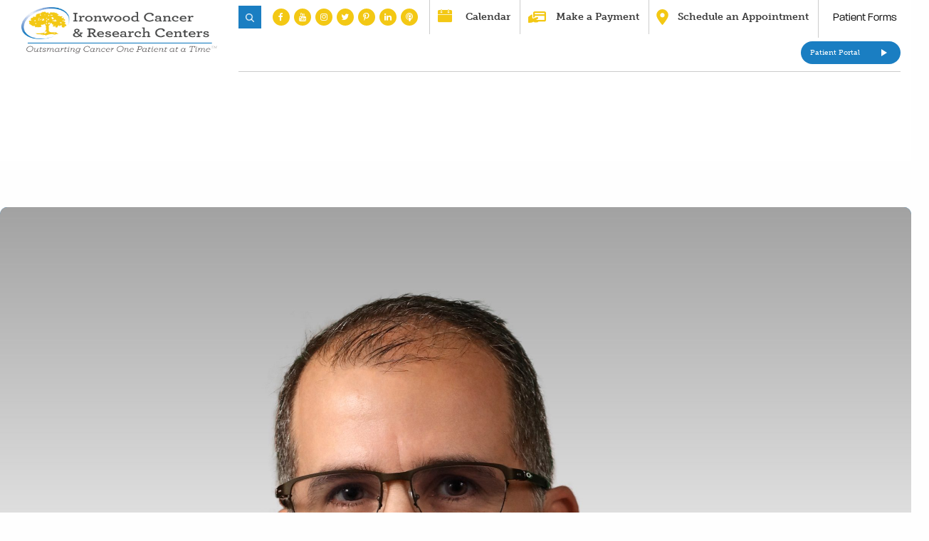

--- FILE ---
content_type: text/html; charset=UTF-8
request_url: https://www.ironwoodcrc.com/doctors/michael-musci-md-phd/
body_size: 42181
content:
<!DOCTYPE html>
<!--[if !(IE)]><!-->
<html dir="ltr" lang="en-US" prefix="og: https://ogp.me/ns#"><!--<![endif]-->
<!--[if IE 8]>
<html class="no-js lt-ie9 ie8" lang="en"><![endif]-->
<!--[if gt IE 8]><!-->
<html class="no-js" dir="ltr" lang="en-US" prefix="og: https://ogp.me/ns#"> <!--<![endif]-->
<!--[if gte IE 9]>
<style type="text/css">
	.gradient {
		filter: none;
	}
</style>
<![endif]-->

<head><meta charset="UTF-8"><script>if(navigator.userAgent.match(/MSIE|Internet Explorer/i)||navigator.userAgent.match(/Trident\/7\..*?rv:11/i)){var href=document.location.href;if(!href.match(/[?&]nowprocket/)){if(href.indexOf("?")==-1){if(href.indexOf("#")==-1){document.location.href=href+"?nowprocket=1"}else{document.location.href=href.replace("#","?nowprocket=1#")}}else{if(href.indexOf("#")==-1){document.location.href=href+"&nowprocket=1"}else{document.location.href=href.replace("#","&nowprocket=1#")}}}}</script><script>(()=>{class RocketLazyLoadScripts{constructor(){this.v="2.0.4",this.userEvents=["keydown","keyup","mousedown","mouseup","mousemove","mouseover","mouseout","touchmove","touchstart","touchend","touchcancel","wheel","click","dblclick","input"],this.attributeEvents=["onblur","onclick","oncontextmenu","ondblclick","onfocus","onmousedown","onmouseenter","onmouseleave","onmousemove","onmouseout","onmouseover","onmouseup","onmousewheel","onscroll","onsubmit"]}async t(){this.i(),this.o(),/iP(ad|hone)/.test(navigator.userAgent)&&this.h(),this.u(),this.l(this),this.m(),this.k(this),this.p(this),this._(),await Promise.all([this.R(),this.L()]),this.lastBreath=Date.now(),this.S(this),this.P(),this.D(),this.O(),this.M(),await this.C(this.delayedScripts.normal),await this.C(this.delayedScripts.defer),await this.C(this.delayedScripts.async),await this.T(),await this.F(),await this.j(),await this.A(),window.dispatchEvent(new Event("rocket-allScriptsLoaded")),this.everythingLoaded=!0,this.lastTouchEnd&&await new Promise(t=>setTimeout(t,500-Date.now()+this.lastTouchEnd)),this.I(),this.H(),this.U(),this.W()}i(){this.CSPIssue=sessionStorage.getItem("rocketCSPIssue"),document.addEventListener("securitypolicyviolation",t=>{this.CSPIssue||"script-src-elem"!==t.violatedDirective||"data"!==t.blockedURI||(this.CSPIssue=!0,sessionStorage.setItem("rocketCSPIssue",!0))},{isRocket:!0})}o(){window.addEventListener("pageshow",t=>{this.persisted=t.persisted,this.realWindowLoadedFired=!0},{isRocket:!0}),window.addEventListener("pagehide",()=>{this.onFirstUserAction=null},{isRocket:!0})}h(){let t;function e(e){t=e}window.addEventListener("touchstart",e,{isRocket:!0}),window.addEventListener("touchend",function i(o){o.changedTouches[0]&&t.changedTouches[0]&&Math.abs(o.changedTouches[0].pageX-t.changedTouches[0].pageX)<10&&Math.abs(o.changedTouches[0].pageY-t.changedTouches[0].pageY)<10&&o.timeStamp-t.timeStamp<200&&(window.removeEventListener("touchstart",e,{isRocket:!0}),window.removeEventListener("touchend",i,{isRocket:!0}),"INPUT"===o.target.tagName&&"text"===o.target.type||(o.target.dispatchEvent(new TouchEvent("touchend",{target:o.target,bubbles:!0})),o.target.dispatchEvent(new MouseEvent("mouseover",{target:o.target,bubbles:!0})),o.target.dispatchEvent(new PointerEvent("click",{target:o.target,bubbles:!0,cancelable:!0,detail:1,clientX:o.changedTouches[0].clientX,clientY:o.changedTouches[0].clientY})),event.preventDefault()))},{isRocket:!0})}q(t){this.userActionTriggered||("mousemove"!==t.type||this.firstMousemoveIgnored?"keyup"===t.type||"mouseover"===t.type||"mouseout"===t.type||(this.userActionTriggered=!0,this.onFirstUserAction&&this.onFirstUserAction()):this.firstMousemoveIgnored=!0),"click"===t.type&&t.preventDefault(),t.stopPropagation(),t.stopImmediatePropagation(),"touchstart"===this.lastEvent&&"touchend"===t.type&&(this.lastTouchEnd=Date.now()),"click"===t.type&&(this.lastTouchEnd=0),this.lastEvent=t.type,t.composedPath&&t.composedPath()[0].getRootNode()instanceof ShadowRoot&&(t.rocketTarget=t.composedPath()[0]),this.savedUserEvents.push(t)}u(){this.savedUserEvents=[],this.userEventHandler=this.q.bind(this),this.userEvents.forEach(t=>window.addEventListener(t,this.userEventHandler,{passive:!1,isRocket:!0})),document.addEventListener("visibilitychange",this.userEventHandler,{isRocket:!0})}U(){this.userEvents.forEach(t=>window.removeEventListener(t,this.userEventHandler,{passive:!1,isRocket:!0})),document.removeEventListener("visibilitychange",this.userEventHandler,{isRocket:!0}),this.savedUserEvents.forEach(t=>{(t.rocketTarget||t.target).dispatchEvent(new window[t.constructor.name](t.type,t))})}m(){const t="return false",e=Array.from(this.attributeEvents,t=>"data-rocket-"+t),i="["+this.attributeEvents.join("],[")+"]",o="[data-rocket-"+this.attributeEvents.join("],[data-rocket-")+"]",s=(e,i,o)=>{o&&o!==t&&(e.setAttribute("data-rocket-"+i,o),e["rocket"+i]=new Function("event",o),e.setAttribute(i,t))};new MutationObserver(t=>{for(const n of t)"attributes"===n.type&&(n.attributeName.startsWith("data-rocket-")||this.everythingLoaded?n.attributeName.startsWith("data-rocket-")&&this.everythingLoaded&&this.N(n.target,n.attributeName.substring(12)):s(n.target,n.attributeName,n.target.getAttribute(n.attributeName))),"childList"===n.type&&n.addedNodes.forEach(t=>{if(t.nodeType===Node.ELEMENT_NODE)if(this.everythingLoaded)for(const i of[t,...t.querySelectorAll(o)])for(const t of i.getAttributeNames())e.includes(t)&&this.N(i,t.substring(12));else for(const e of[t,...t.querySelectorAll(i)])for(const t of e.getAttributeNames())this.attributeEvents.includes(t)&&s(e,t,e.getAttribute(t))})}).observe(document,{subtree:!0,childList:!0,attributeFilter:[...this.attributeEvents,...e]})}I(){this.attributeEvents.forEach(t=>{document.querySelectorAll("[data-rocket-"+t+"]").forEach(e=>{this.N(e,t)})})}N(t,e){const i=t.getAttribute("data-rocket-"+e);i&&(t.setAttribute(e,i),t.removeAttribute("data-rocket-"+e))}k(t){Object.defineProperty(HTMLElement.prototype,"onclick",{get(){return this.rocketonclick||null},set(e){this.rocketonclick=e,this.setAttribute(t.everythingLoaded?"onclick":"data-rocket-onclick","this.rocketonclick(event)")}})}S(t){function e(e,i){let o=e[i];e[i]=null,Object.defineProperty(e,i,{get:()=>o,set(s){t.everythingLoaded?o=s:e["rocket"+i]=o=s}})}e(document,"onreadystatechange"),e(window,"onload"),e(window,"onpageshow");try{Object.defineProperty(document,"readyState",{get:()=>t.rocketReadyState,set(e){t.rocketReadyState=e},configurable:!0}),document.readyState="loading"}catch(t){console.log("WPRocket DJE readyState conflict, bypassing")}}l(t){this.originalAddEventListener=EventTarget.prototype.addEventListener,this.originalRemoveEventListener=EventTarget.prototype.removeEventListener,this.savedEventListeners=[],EventTarget.prototype.addEventListener=function(e,i,o){o&&o.isRocket||!t.B(e,this)&&!t.userEvents.includes(e)||t.B(e,this)&&!t.userActionTriggered||e.startsWith("rocket-")||t.everythingLoaded?t.originalAddEventListener.call(this,e,i,o):(t.savedEventListeners.push({target:this,remove:!1,type:e,func:i,options:o}),"mouseenter"!==e&&"mouseleave"!==e||t.originalAddEventListener.call(this,e,t.savedUserEvents.push,o))},EventTarget.prototype.removeEventListener=function(e,i,o){o&&o.isRocket||!t.B(e,this)&&!t.userEvents.includes(e)||t.B(e,this)&&!t.userActionTriggered||e.startsWith("rocket-")||t.everythingLoaded?t.originalRemoveEventListener.call(this,e,i,o):t.savedEventListeners.push({target:this,remove:!0,type:e,func:i,options:o})}}J(t,e){this.savedEventListeners=this.savedEventListeners.filter(i=>{let o=i.type,s=i.target||window;return e!==o||t!==s||(this.B(o,s)&&(i.type="rocket-"+o),this.$(i),!1)})}H(){EventTarget.prototype.addEventListener=this.originalAddEventListener,EventTarget.prototype.removeEventListener=this.originalRemoveEventListener,this.savedEventListeners.forEach(t=>this.$(t))}$(t){t.remove?this.originalRemoveEventListener.call(t.target,t.type,t.func,t.options):this.originalAddEventListener.call(t.target,t.type,t.func,t.options)}p(t){let e;function i(e){return t.everythingLoaded?e:e.split(" ").map(t=>"load"===t||t.startsWith("load.")?"rocket-jquery-load":t).join(" ")}function o(o){function s(e){const s=o.fn[e];o.fn[e]=o.fn.init.prototype[e]=function(){return this[0]===window&&t.userActionTriggered&&("string"==typeof arguments[0]||arguments[0]instanceof String?arguments[0]=i(arguments[0]):"object"==typeof arguments[0]&&Object.keys(arguments[0]).forEach(t=>{const e=arguments[0][t];delete arguments[0][t],arguments[0][i(t)]=e})),s.apply(this,arguments),this}}if(o&&o.fn&&!t.allJQueries.includes(o)){const e={DOMContentLoaded:[],"rocket-DOMContentLoaded":[]};for(const t in e)document.addEventListener(t,()=>{e[t].forEach(t=>t())},{isRocket:!0});o.fn.ready=o.fn.init.prototype.ready=function(i){function s(){parseInt(o.fn.jquery)>2?setTimeout(()=>i.bind(document)(o)):i.bind(document)(o)}return"function"==typeof i&&(t.realDomReadyFired?!t.userActionTriggered||t.fauxDomReadyFired?s():e["rocket-DOMContentLoaded"].push(s):e.DOMContentLoaded.push(s)),o([])},s("on"),s("one"),s("off"),t.allJQueries.push(o)}e=o}t.allJQueries=[],o(window.jQuery),Object.defineProperty(window,"jQuery",{get:()=>e,set(t){o(t)}})}P(){const t=new Map;document.write=document.writeln=function(e){const i=document.currentScript,o=document.createRange(),s=i.parentElement;let n=t.get(i);void 0===n&&(n=i.nextSibling,t.set(i,n));const c=document.createDocumentFragment();o.setStart(c,0),c.appendChild(o.createContextualFragment(e)),s.insertBefore(c,n)}}async R(){return new Promise(t=>{this.userActionTriggered?t():this.onFirstUserAction=t})}async L(){return new Promise(t=>{document.addEventListener("DOMContentLoaded",()=>{this.realDomReadyFired=!0,t()},{isRocket:!0})})}async j(){return this.realWindowLoadedFired?Promise.resolve():new Promise(t=>{window.addEventListener("load",t,{isRocket:!0})})}M(){this.pendingScripts=[];this.scriptsMutationObserver=new MutationObserver(t=>{for(const e of t)e.addedNodes.forEach(t=>{"SCRIPT"!==t.tagName||t.noModule||t.isWPRocket||this.pendingScripts.push({script:t,promise:new Promise(e=>{const i=()=>{const i=this.pendingScripts.findIndex(e=>e.script===t);i>=0&&this.pendingScripts.splice(i,1),e()};t.addEventListener("load",i,{isRocket:!0}),t.addEventListener("error",i,{isRocket:!0}),setTimeout(i,1e3)})})})}),this.scriptsMutationObserver.observe(document,{childList:!0,subtree:!0})}async F(){await this.X(),this.pendingScripts.length?(await this.pendingScripts[0].promise,await this.F()):this.scriptsMutationObserver.disconnect()}D(){this.delayedScripts={normal:[],async:[],defer:[]},document.querySelectorAll("script[type$=rocketlazyloadscript]").forEach(t=>{t.hasAttribute("data-rocket-src")?t.hasAttribute("async")&&!1!==t.async?this.delayedScripts.async.push(t):t.hasAttribute("defer")&&!1!==t.defer||"module"===t.getAttribute("data-rocket-type")?this.delayedScripts.defer.push(t):this.delayedScripts.normal.push(t):this.delayedScripts.normal.push(t)})}async _(){await this.L();let t=[];document.querySelectorAll("script[type$=rocketlazyloadscript][data-rocket-src]").forEach(e=>{let i=e.getAttribute("data-rocket-src");if(i&&!i.startsWith("data:")){i.startsWith("//")&&(i=location.protocol+i);try{const o=new URL(i).origin;o!==location.origin&&t.push({src:o,crossOrigin:e.crossOrigin||"module"===e.getAttribute("data-rocket-type")})}catch(t){}}}),t=[...new Map(t.map(t=>[JSON.stringify(t),t])).values()],this.Y(t,"preconnect")}async G(t){if(await this.K(),!0!==t.noModule||!("noModule"in HTMLScriptElement.prototype))return new Promise(e=>{let i;function o(){(i||t).setAttribute("data-rocket-status","executed"),e()}try{if(navigator.userAgent.includes("Firefox/")||""===navigator.vendor||this.CSPIssue)i=document.createElement("script"),[...t.attributes].forEach(t=>{let e=t.nodeName;"type"!==e&&("data-rocket-type"===e&&(e="type"),"data-rocket-src"===e&&(e="src"),i.setAttribute(e,t.nodeValue))}),t.text&&(i.text=t.text),t.nonce&&(i.nonce=t.nonce),i.hasAttribute("src")?(i.addEventListener("load",o,{isRocket:!0}),i.addEventListener("error",()=>{i.setAttribute("data-rocket-status","failed-network"),e()},{isRocket:!0}),setTimeout(()=>{i.isConnected||e()},1)):(i.text=t.text,o()),i.isWPRocket=!0,t.parentNode.replaceChild(i,t);else{const i=t.getAttribute("data-rocket-type"),s=t.getAttribute("data-rocket-src");i?(t.type=i,t.removeAttribute("data-rocket-type")):t.removeAttribute("type"),t.addEventListener("load",o,{isRocket:!0}),t.addEventListener("error",i=>{this.CSPIssue&&i.target.src.startsWith("data:")?(console.log("WPRocket: CSP fallback activated"),t.removeAttribute("src"),this.G(t).then(e)):(t.setAttribute("data-rocket-status","failed-network"),e())},{isRocket:!0}),s?(t.fetchPriority="high",t.removeAttribute("data-rocket-src"),t.src=s):t.src="data:text/javascript;base64,"+window.btoa(unescape(encodeURIComponent(t.text)))}}catch(i){t.setAttribute("data-rocket-status","failed-transform"),e()}});t.setAttribute("data-rocket-status","skipped")}async C(t){const e=t.shift();return e?(e.isConnected&&await this.G(e),this.C(t)):Promise.resolve()}O(){this.Y([...this.delayedScripts.normal,...this.delayedScripts.defer,...this.delayedScripts.async],"preload")}Y(t,e){this.trash=this.trash||[];let i=!0;var o=document.createDocumentFragment();t.forEach(t=>{const s=t.getAttribute&&t.getAttribute("data-rocket-src")||t.src;if(s&&!s.startsWith("data:")){const n=document.createElement("link");n.href=s,n.rel=e,"preconnect"!==e&&(n.as="script",n.fetchPriority=i?"high":"low"),t.getAttribute&&"module"===t.getAttribute("data-rocket-type")&&(n.crossOrigin=!0),t.crossOrigin&&(n.crossOrigin=t.crossOrigin),t.integrity&&(n.integrity=t.integrity),t.nonce&&(n.nonce=t.nonce),o.appendChild(n),this.trash.push(n),i=!1}}),document.head.appendChild(o)}W(){this.trash.forEach(t=>t.remove())}async T(){try{document.readyState="interactive"}catch(t){}this.fauxDomReadyFired=!0;try{await this.K(),this.J(document,"readystatechange"),document.dispatchEvent(new Event("rocket-readystatechange")),await this.K(),document.rocketonreadystatechange&&document.rocketonreadystatechange(),await this.K(),this.J(document,"DOMContentLoaded"),document.dispatchEvent(new Event("rocket-DOMContentLoaded")),await this.K(),this.J(window,"DOMContentLoaded"),window.dispatchEvent(new Event("rocket-DOMContentLoaded"))}catch(t){console.error(t)}}async A(){try{document.readyState="complete"}catch(t){}try{await this.K(),this.J(document,"readystatechange"),document.dispatchEvent(new Event("rocket-readystatechange")),await this.K(),document.rocketonreadystatechange&&document.rocketonreadystatechange(),await this.K(),this.J(window,"load"),window.dispatchEvent(new Event("rocket-load")),await this.K(),window.rocketonload&&window.rocketonload(),await this.K(),this.allJQueries.forEach(t=>t(window).trigger("rocket-jquery-load")),await this.K(),this.J(window,"pageshow");const t=new Event("rocket-pageshow");t.persisted=this.persisted,window.dispatchEvent(t),await this.K(),window.rocketonpageshow&&window.rocketonpageshow({persisted:this.persisted})}catch(t){console.error(t)}}async K(){Date.now()-this.lastBreath>45&&(await this.X(),this.lastBreath=Date.now())}async X(){return document.hidden?new Promise(t=>setTimeout(t)):new Promise(t=>requestAnimationFrame(t))}B(t,e){return e===document&&"readystatechange"===t||(e===document&&"DOMContentLoaded"===t||(e===window&&"DOMContentLoaded"===t||(e===window&&"load"===t||e===window&&"pageshow"===t)))}static run(){(new RocketLazyLoadScripts).t()}}RocketLazyLoadScripts.run()})();</script>
	<!-- Set up Meta -->
	<meta http-equiv="X-UA-Compatible" content="IE=edge"/>
	
	
	<!-- Set the viewport width to device width for mobile -->
	<meta name="viewport" content="width=device-width, initial-scale=1, maximum-scale=1.0, user-scalable=no">
	<meta name="format-detection" content="telephone=no">
	
	<!-- Add Google Fonts -->
	<!--	<link href='https://fonts.googleapis.com/css?family=Arvo:400,700' rel='stylesheet' type='text/css'>-->
	<link data-minify="1" rel="preload" href="https://www.ironwoodcrc.com/wp-content/cache/min/1/vdn0mru.css?ver=1763060408" data-rocket-async="style" as="style" onload="this.onload=null;this.rel='stylesheet'" onerror="this.removeAttribute('data-rocket-async')" >
	
	
	<title>Michael Musci, MD, PhD - Ironwood Cancer &amp; Research Centers</title>
<link data-rocket-prefetch href="https://fonts.googleapis.com" rel="dns-prefetch">
<link data-rocket-prefetch href="https://www.youtube.com" rel="dns-prefetch">
<link data-rocket-prefetch href="https://www.google-analytics.com" rel="dns-prefetch">
<link data-rocket-prefetch href="https://www.googletagmanager.com" rel="dns-prefetch">
<link data-rocket-prefetch href="https://app.leadsrx.com" rel="dns-prefetch">
<link data-rocket-prefetch href="https://maps.googleapis.com" rel="dns-prefetch">
<link data-rocket-prefetch href="https://googleads.g.doubleclick.net" rel="dns-prefetch">
<style id="rocket-critical-css">@font-face{font-family:"museo-slab";src:url("https://use.typekit.net/af/53dec0/0000000000000000000100fe/27/l?primer=7cdcb44be4a7db8877ffa5c0007b8dd865b3bbc383831fe2ea177f62257a9191&fvd=n3&v=3") format("woff2"),url("https://use.typekit.net/af/53dec0/0000000000000000000100fe/27/d?primer=7cdcb44be4a7db8877ffa5c0007b8dd865b3bbc383831fe2ea177f62257a9191&fvd=n3&v=3") format("woff"),url("https://use.typekit.net/af/53dec0/0000000000000000000100fe/27/a?primer=7cdcb44be4a7db8877ffa5c0007b8dd865b3bbc383831fe2ea177f62257a9191&fvd=n3&v=3") format("opentype");font-display:swap;font-style:normal;font-weight:300;font-stretch:normal}@font-face{font-family:"museo-slab";src:url("https://use.typekit.net/af/aa4f4e/000000000000000000012043/27/l?primer=7cdcb44be4a7db8877ffa5c0007b8dd865b3bbc383831fe2ea177f62257a9191&fvd=n5&v=3") format("woff2"),url("https://use.typekit.net/af/aa4f4e/000000000000000000012043/27/d?primer=7cdcb44be4a7db8877ffa5c0007b8dd865b3bbc383831fe2ea177f62257a9191&fvd=n5&v=3") format("woff"),url("https://use.typekit.net/af/aa4f4e/000000000000000000012043/27/a?primer=7cdcb44be4a7db8877ffa5c0007b8dd865b3bbc383831fe2ea177f62257a9191&fvd=n5&v=3") format("opentype");font-display:swap;font-style:normal;font-weight:500;font-stretch:normal}@font-face{font-family:"museo-slab";src:url("https://use.typekit.net/af/c225e2/000000000000000000011aff/27/l?primer=7cdcb44be4a7db8877ffa5c0007b8dd865b3bbc383831fe2ea177f62257a9191&fvd=n7&v=3") format("woff2"),url("https://use.typekit.net/af/c225e2/000000000000000000011aff/27/d?primer=7cdcb44be4a7db8877ffa5c0007b8dd865b3bbc383831fe2ea177f62257a9191&fvd=n7&v=3") format("woff"),url("https://use.typekit.net/af/c225e2/000000000000000000011aff/27/a?primer=7cdcb44be4a7db8877ffa5c0007b8dd865b3bbc383831fe2ea177f62257a9191&fvd=n7&v=3") format("opentype");font-display:swap;font-style:normal;font-weight:700;font-stretch:normal}@font-face{font-family:"paralucent";src:url("https://use.typekit.net/af/854e12/00000000000000003b9ad9d8/27/l?primer=7cdcb44be4a7db8877ffa5c0007b8dd865b3bbc383831fe2ea177f62257a9191&fvd=n3&v=3") format("woff2"),url("https://use.typekit.net/af/854e12/00000000000000003b9ad9d8/27/d?primer=7cdcb44be4a7db8877ffa5c0007b8dd865b3bbc383831fe2ea177f62257a9191&fvd=n3&v=3") format("woff"),url("https://use.typekit.net/af/854e12/00000000000000003b9ad9d8/27/a?primer=7cdcb44be4a7db8877ffa5c0007b8dd865b3bbc383831fe2ea177f62257a9191&fvd=n3&v=3") format("opentype");font-display:swap;font-style:normal;font-weight:300;font-stretch:normal}ul{box-sizing:border-box}:root{--wp--preset--font-size--normal:16px;--wp--preset--font-size--huge:42px}img{display:inline-block}html{box-sizing:border-box}h3,h4,p{text-rendering:optimizeLegibility}button,input{overflow:visible}.row:after,.title-bar:after,.top-bar:after{clear:both}.fa,body{-moz-osx-font-smoothing:grayscale}html{font-family:sans-serif;line-height:1.15;-ms-text-size-adjust:100%;-webkit-text-size-adjust:100%}header,nav{display:block}img{border-style:none;vertical-align:middle;max-width:100%;height:auto;-ms-interpolation-mode:bicubic}button,input{font-family:sans-serif;font-size:100%;line-height:1.15;margin:0}button{text-transform:none}[type=submit],button,html [type=button]{-webkit-appearance:button}[type=button]::-moz-focus-inner,[type=submit]::-moz-focus-inner,button::-moz-focus-inner{border-style:none;padding:0}[type=button]:-moz-focusring,[type=submit]:-moz-focusring,button:-moz-focusring{outline:ButtonText dotted 1px}[type=search]{outline-offset:-2px}[type=search]::-webkit-search-cancel-button,[type=search]::-webkit-search-decoration{-webkit-appearance:none}::-webkit-file-upload-button{-webkit-appearance:button;font:inherit}a,i{line-height:inherit}html{font-size:100%}*,:after,:before{box-sizing:inherit}body{margin:0;padding:0;background:#fefefe;font-weight:400;-webkit-font-smoothing:antialiased}button{-webkit-appearance:none;appearance:none}div,form,h3,h4,li,p,ul{margin:0;padding:0}h3,h4{margin-top:0;margin-bottom:.5rem}ul{margin-bottom:1rem}i{font-style:italic}h3,h4{font-style:normal;color:inherit}@media print,screen and (min-width:769px){h3{font-size:1.9375rem}h4{font-size:1.5625rem}}a{background-color:transparent;-webkit-text-decoration-skip:objects;text-decoration:none}a img{border:0}input[type=search]{box-sizing:border-box}ul{list-style-position:outside;line-height:1.6}li{font-size:inherit}ul{list-style-type:disc}ul{margin-left:1.25rem}ul ul{margin-left:1.25rem;margin-bottom:0}.text-left{text-align:left}@media print,screen and (min-width:769px){.medium-text-center{text-align:center}}@media print,screen and (min-width:1025px){.large-text-left{text-align:left}}[type=search]{display:block;box-sizing:border-box;width:100%;margin:0 0 1rem;border:1px solid #cacaca;box-shadow:inset 0 1px 2px rgba(10,10,10,.1);font-family:inherit;font-size:1rem;font-weight:400;-webkit-appearance:none;appearance:none}[type=button],[type=submit]{-webkit-appearance:none;appearance:none;border-radius:0}@media print,screen and (min-width:769px){.hide-for-medium{display:none!important}}@media screen and (max-width:768px){.show-for-medium{display:none!important}}.button{display:inline-block;vertical-align:middle;margin:0 0 1rem;-webkit-appearance:none}.title-bar,.top-bar{padding:.5rem}.title-bar{background:#0a0a0a;color:#fefefe}.title-bar:after,.title-bar:before{display:table;content:" "}.title-bar .menu-icon{margin-left:.25rem;margin-right:.25rem}.top-bar:after,.top-bar:before{display:table;content:" "}.top-bar,.top-bar ul{background-color:#e6e6e6}.top-bar input{max-width:200px;margin-right:1rem}.sticky,.sticky-container{position:relative}.sticky{transform:translateZ(0)}.row{margin-right:auto;margin-left:auto}.row:after,.row:before{display:table;content:" "}.fa{display:inline-block}.row.expanded{max-width:none}.columns{width:100%;float:left;padding-right:15px;padding-left:15px}.small-3{width:25%}.small-9{width:75%}@media print,screen and (min-width:769px){.medium-12{width:100%}}@media print,screen and (min-width:1025px){.large-3{width:25%}.large-9{width:75%}}@font-face{font-display:swap;font-family:FontAwesome;src:url(https://www.ironwoodcrc.com/wp-content/themes/ironwood-breast-centers/fonts/fontawesome-webfont.eot?v=4.7.0);src:url(https://www.ironwoodcrc.com/wp-content/themes/ironwood-breast-centers/fonts/fontawesome-webfont.eot?#iefix&v=4.7.0) format("embedded-opentype"),url(https://www.ironwoodcrc.com/wp-content/themes/ironwood-breast-centers/fonts/fontawesome-webfont.woff2?v=4.7.0) format("woff2"),url(https://www.ironwoodcrc.com/wp-content/themes/ironwood-breast-centers/fonts/fontawesome-webfont.woff?v=4.7.0) format("woff"),url(https://www.ironwoodcrc.com/wp-content/themes/ironwood-breast-centers/fonts/fontawesome-webfont.ttf?v=4.7.0) format("truetype"),url(https://www.ironwoodcrc.com/wp-content/themes/ironwood-breast-centers/fonts/fontawesome-webfont.svg?v=4.7.0#fontawesomeregular) format("svg");font-weight:400;font-style:normal}.fa{font:normal normal normal 14px/1 FontAwesome;font-size:inherit;text-rendering:auto;-webkit-font-smoothing:antialiased}.fa-twitter:before{content:"\f099"}.fa-facebook:before{content:"\f09a"}.fa-linkedin:before{content:"\f0e1"}.fa-youtube:before{content:"\f167"}.fa-instagram:before{content:"\f16d"}.fa-pinterest-p:before{content:"\f231"}.fa-podcast:before{content:"\f2ce"}.row{max-width:1630px}.button:after{content:""}p:empty{display:none}body,html{height:auto;overflow-x:hidden}html{min-height:100%;position:relative}body{position:static}input:-moz-placeholder{color:#fff}input::-moz-placeholder{color:#fff}input:-ms-input-placeholder{color:#fff}input::-webkit-input-placeholder{color:#fff}[type=search]{margin-bottom:0;border-radius:8px;background-color:transparent!important;height:60px;color:#FFF;border-color:#FFF;padding:0 20px}.button,button{position:relative;margin-bottom:0;padding:12px 60px 12px 30px;border:none;background:#f3c814;color:#fff;font-weight:500;font-size:14px;line-height:16px;font-family:museo-slab,serif;text-align:left;outline:0;border-radius:20px;letter-spacing:0}p,ul li{letter-spacing:.05em}.button{min-width:180px;background-color:#f3c814}.button:after{position:absolute;width:0;height:0;border-style:solid;border-width:5px 0 5px 8px;border-color:transparent transparent transparent #fff;right:21px;top:50%;-ms-transform:translateY(-50%);transform:translateY(-50%)}.button.sub_button{background-color:#20aba2}body{color:#3a3a3a;font-family:paralucent,sans-serif;font-size:15px;line-height:1.7}h3,h4{font-weight:300;font-family:museo-slab,serif;letter-spacing:0}a{color:#1a7ec2}h3{font-size:35px;line-height:1.31}h4{font-size:25px;line-height:1.4}p{font-size:24px;line-height:inherit;margin-bottom:1.5em}p:last-child{margin-bottom:0}ul li{font-size:35px;line-height:1.5}#searchform{position:relative}#searchform input{height:45px;border-radius:0;text-transform:uppercase;color:#1a7ec2;border:1px solid #d7d7d7}#searchform input:-moz-placeholder{color:#1a7ec2}#searchform input::-moz-placeholder{color:#1a7ec2}#searchform input:-ms-input-placeholder{color:#1a7ec2}#searchform input::-webkit-input-placeholder{color:#1a7ec2}#s{padding:0 75px 0 11px}#searchsubmit{position:absolute;top:0;right:0;bottom:0;width:55px;height:auto;padding:.5rem;background-color:#1a7ec2;text-align:center}.header .bottom_part .button:after,.header .top_part .button:after{content:"";right:19px}#searchsubmit:after{font-family:FontAwesome;font-size:20px}.header__item{font-family:museo-slab,serif}.icon-link::before{background-size:contain;background-position:50% 50%;background-repeat:no-repeat}.sticky{z-index:11!important}.header{width:100%;background:#fff}.header .top_part{text-align:right;margin-right:10px}.header .top_part .button{line-height:16px;padding-right:55px}.header .bottom_part{margin-right:10px;padding:10px 0;border-top:1px solid #ccc;text-align:center}.icon-link::before{content:''}.header__socials{font-size:0;padding:17px 20px;display:inline-block;margin:0}.header__socials li{display:inline-block;font-size:15px;line-height:28px;height:28px;width:28px;background-color:#f3c814;border-radius:50%;text-align:center;margin:0 3px}.header__socials li a{color:#FFF;display:block}.header__item{display:inline-block;vertical-align:middle;padding:16px 20px;font-size:0;font-weight:700}.header__item+.header__item{border-left:1px solid #CCC}.icon-link{position:relative;display:inline-block;padding-left:40px;color:#3a3a3a;font-size:14px;line-height:28px}.icon-link::before{position:absolute;left:0;top:50%;-ms-transform:translateY(-50%);transform:translateY(-50%)}.icon-link--calendar::before{width:21px;height:19px;top:43%;background-image:url(https://www.ironwoodcrc.com/wp-content/themes/ironwood-breast-centers/images/calendar.svg)}.icon-link--pay::before{width:26px;height:16px;background-image:url(https://www.ironwoodcrc.com/wp-content/themes/ironwood-breast-centers/images/make-payment.svg)}.icon-link--location{padding-left:30px}.icon-link--location::before{width:17px;height:24px;background-image:url(https://www.ironwoodcrc.com/wp-content/themes/ironwood-breast-centers/images/locate-pin.svg)}.logo img{max-width:455px;max-height:150px}.scrollToTop{position:fixed;z-index:10000;right:160px;bottom:65px;display:none;width:40px;height:40px;border-radius:50%;background-color:rgba(136,136,136,.4)}.scrollToTop::after{content:'';display:block;background:url(data:image/svg+xml,%3Csvg%20xmlns%3D%22http%3A%2F%2Fwww.w3.org%2F2000%2Fsvg%22%20fill%3D%22%23fff%22%20viewBox%3D%220%200%20588%20442.83%22%3E%3Cpath%20d%3D%22M358.1%2C3.52%2C338.3%2C23.31a12%2C12%2C0%2C0%2C0%2C0%2C17L493.43%2C195.41H12a12%2C12%2C0%2C0%2C0-12%2C12v28a12%2C12%2C0%2C0%2C0%2C12%2C12H493.43L338.3%2C402.54a12%2C12%2C0%2C0%2C0%2C0%2C17l19.8%2C19.79a12%2C12%2C0%2C0%2C0%2C17%2C0L584.49%2C229.9a12%2C12%2C0%2C0%2C0%2C0-17L375.07%2C3.52A12%2C12%2C0%2C0%2C0%2C358.1%2C3.52Z%22%2F%3E%3C%2Fsvg%3E) 100% 50%/contain no-repeat;position:absolute;top:50%;left:50%;width:20px;height:15px;margin:0;-ms-transform:translate(-50%,-50%) rotate(-90deg);transform:translate(-50%,-50%) rotate(-90deg)}@media only screen and (max-width:1600px){.top-bar .header-menu li{margin-left:10px;margin-right:10px}.top-bar .header-menu li a{padding-left:10px;padding-right:10px}.logo img{max-height:80px;max-width:100%}}@media only screen and (max-width:1484px){.logo img{max-height:65px}}@media only screen and (max-width:1024px){.scrollToTop{right:80px}ul li{font-size:25px;line-height:36px}}@media only screen and (max-width:768px){.title-bar{background-color:#1a7ec2;padding:0;line-height:45px}.title-bar .menu-icon{position:relative;display:inline-block;padding:0;width:40px;height:32px;background-color:transparent;vertical-align:top;outline:0;margin:0}.title-bar .menu-icon:after{content:'';position:absolute;display:block;width:100%;height:5px;background:#1a7ec2;top:0;left:0;box-shadow:0 13px 0 #1a7ec2,0 26px 0 #1a7ec2}.header{padding-top:10px;padding-bottom:10px;position:relative}.header .links{margin-bottom:20px}.header .bottom_part{border:none;float:none;margin:0;padding:0}.header .title-bar{position:absolute;width:40px;height:32px;background-color:transparent;top:50%;right:15px;margin-top:-16px;z-index:15}.header .top-bar{position:absolute;top:0;left:0;width:100%;z-index:10;display:none;height:calc(100vh - 50px);padding:35px 15px 50px;background:#1a7ec2;overflow:auto}.header .top-bar ul,.header .top-bar ul li>a{background:0 0}.header .top-bar ul{margin:0;list-style:none;padding:0}.header .top-bar ul .menu-item{margin:0}.header .top-bar ul li{letter-spacing:0}.header .top-bar ul li>a{display:block;font-family:museo-slab,serif;color:#fff;padding:0 15px}.header .top-bar ul li.current-menu-item>a{background:0 0;color:#f3c814}.header .top-bar ul li.has-dropdown a:after{display:none}.header .top-bar ul li .submenu a{padding-left:25px}.header__socials{display:block;width:calc(100% - 35px);margin-bottom:32px!important;border:none;text-align:left}.header__socials li{background-color:#f3c814;width:50px;height:50px;overflow:hidden;margin:0 18px 18px 0}.header__socials li>a{line-height:50px!important;font-size:26px!important;background:#f3c814!important;padding:0!important}.header .buttons{margin-bottom:55px}.header .buttons .button{margin-left:30px;margin-right:30px}.header .icon-link{color:#fff;font-size:16px}.header .links{display:table;width:100%}.header .links .cell{display:table-cell}.header .header-menu{margin-top:100px}.header .header-menu li{border-top:1px solid #fff;padding:44px 0}.header .header-menu li:last-of-type{border-bottom:1px solid #fff}.header .header-menu li.menu-item-has-children ul li:last-of-type{padding-bottom:0;border-bottom:none}.header .header-menu li a{line-height:1;font-size:50px;padding:0}.header .second_header_menu{margin-top:150px}.header .second_header_menu h4{color:#f3c814;font-size:50px;line-height:70px}.header .second_header_menu nav ul li{padding:22px 0}.header .second_header_menu nav ul li a{font-size:40px;line-height:1}.scrollToTop{right:45px}}@media only screen and (max-width:640px){.header .buttons,.header__socials{margin-bottom:25px}.header .header-menu li,.header .second_header_menu nav ul li{padding:15px 0}h3{font-size:24px;line-height:32px}h4{font-size:22px;line-height:30px}.header__socials li{width:40px;height:40px;margin-right:10px}.header__socials li a{line-height:40px!important;font-size:22px!important}.header .links .cell{display:inline-block;text-align:center;margin-bottom:20px}.header .links .header__pay{width:50%}.header .links .header__location{width:100%}.header .header-menu{margin-top:40px;margin-right:0}.header .header-menu li a{font-size:15px}.header .second_header_menu{margin-top:40px}.header .second_header_menu h4{font-size:30px;line-height:42px}.header .second_header_menu nav ul li a{font-size:15px}}@media only screen and (min-width:769px) and (max-width:1024px){.header .bottom_part,.header .top_part{margin-right:0;text-align:center}.header .logo{padding:10px 0}.header__location,.header__pay,.header__socials{padding:10px}.header .bottom_part{float:none}.header .top-bar{display:block}.header .top-bar .header-menu>li{display:inline-block;float:none;text-align:center}h3{font-size:28px;line-height:36px}h4{font-size:20px;line-height:28px}}@media only screen and (min-width:1025px){.logo{padding-top:10px;padding-bottom:10px;padding-left:15px}}@media only screen and (min-width:769px) and (max-width:1095px){.header__socials{border-right:none;display:block;border-bottom:1px solid #ccc}.header__socials+.header__item{border-left:none}}@media only screen and (min-width:1025px) and (max-width:1588px){.button{min-width:140px;padding:8px 39px 8px 13px}.header .bottom_part .button,.header .top_part .button{padding-right:39px}.header__pay,.header__socials{padding:17px 9px 12px 13px}.header__socials li{width:24px;height:24px;line-height:24px;font-size:12px}h3{font-size:30px}h4{font-size:20px;line-height:28px}.row{max-width:1330px}}@media only screen and (min-width:1025px) and (max-width:1453px){.top-bar .header-menu li>a{font-size:14px}.header{text-align:right}.header .top_part{display:inline-block;margin-right:0}.header .bottom_part{text-align:right;margin-right:0;padding:5px 0}.header__item{padding:10px}.header .bottom_part .button{margin-bottom:10px}}@media (max-width:768px){.icon-link::before{left:-15px}.icon-link--calendar::before,.icon-link--location::before,.icon-link--pay::before{width:50px;height:35px}}@media only screen and (max-width:1024px){.scrollToTop{right:80px}ul li{font-size:25px;line-height:36px}}@media only screen and (max-width:768px){.title-bar{background-color:#4729a2;padding:0;line-height:45px}.title-bar .menu-icon{position:relative;display:inline-block;padding:0;width:40px;height:32px;background-color:transparent;vertical-align:top;outline:0;margin:0}.title-bar .menu-icon:after{content:'';position:absolute;display:block;width:100%;height:5px;background:#4729a2;top:0;left:0;box-shadow:0 13px 0 #4729a2,0 26px 0 #4729a2}.top-bar{display:none;padding:0;background:#4729a2;position:fixed!important;height:100%;overflow:auto}.top-bar ul,.top-bar ul li>a{background:0 0}.top-bar ul{margin:0;list-style:none;padding:0}.top-bar ul li>a{display:block;font-family:Arvo,serif;color:#fff;font-size:14px;line-height:45px;padding:0 15px}.top-bar ul li.current-menu-item>a{background:0 0;color:#f3c814}.top-bar ul li.has-dropdown a:after{display:none}.top-bar ul li .submenu a{padding-left:25px}.header{padding-top:17px;position:relative}.header .bottom_part{border:none;float:none;margin:0;padding:0}.header .title-bar{position:absolute;width:40px;height:32px;background-color:transparent;right:33px;top:32px;z-index:15}.header .logo{padding-left:30px;padding-bottom:25px}.header .logo img{max-width:74%}.header .top-bar{position:absolute;top:0;left:0;width:100%;z-index:10;background:#4c23a3;background:-webkit-gradient(left top,right top,color-stop(0,#4c23a3),color-stop(100%,#8c57c4));background:linear-gradient(to right,#4c23a3 0,#8c57c4 100%);padding:36px 15px 30px 44px}.header__socials{border:none;margin-bottom:32px!important;display:block;width:calc(100% - 75px)}.header__socials li{background-color:#f3c814;width:50px;height:50px;overflow:hidden;margin:0 18px 18px 0}.header__socials li>a{line-height:50px!important;font-size:26px!important;background:#f3c814!important;padding:0!important}.header .buttons{margin-bottom:55px}.header .buttons .button.portal{margin-right:60px}.header__pay{padding:0;border:none}.header__location{padding:0}.header .links{display:table;width:100%}.header .links .cell{display:table-cell}.header .header-menu{margin-top:100px;margin-right:115px}.header .header-menu li{border-top:1px solid #fff;padding:44px 0}.header .header-menu li:last-of-type{border-bottom:1px solid #fff}.header .header-menu li.menu-item-has-children ul li:last-of-type{padding-bottom:0;border-bottom:none}.header .header-menu li a{line-height:1;font-size:50px;padding:0}.header .second_header_menu{margin-top:150px}.header .second_header_menu h4{color:#f3c814;font-size:50px;line-height:70px}.header .second_header_menu nav ul li{padding:22px 0}.header .second_header_menu nav ul li a{font-size:40px;line-height:1}.scrollToTop{right:45px}}@media only screen and (max-width:768px) and (orientation:landscape){.header{padding-top:10px}.header .logo{padding-bottom:10px}.header .header-menu li,.header .second_header_menu nav ul li{padding:15px 0}.header .logo img{max-width:50%}.header__socials li{width:40px;height:40px;margin-right:10px}.header__socials li a{line-height:40px!important;font-size:22px!important}.header .header-menu{margin-top:40px;margin-right:0}.header .header-menu li a{font-size:15px}.header .second_header_menu{margin-top:40px}.header .second_header_menu h4{font-size:30px;line-height:42px}.header .second_header_menu nav ul li a{font-size:15px}}@media only screen and (max-width:640px){.header .buttons,.header__socials{margin-bottom:25px}p{font-size:16px;line-height:1.4}h3{font-size:24px;line-height:32px}h4{font-size:22px;line-height:30px}.header .top-bar{padding-left:15px}.header .header-menu li,.header .second_header_menu nav ul li{padding:15px 0}.header__socials li{width:40px;height:40px;margin-right:10px}.header__socials li a{line-height:40px!important;font-size:22px!important}.header .links .cell{display:inline-block;text-align:center;margin-bottom:20px}.header .links .header__pay{width:50%}.header .links .header__location{width:100%}.header .header-menu{margin-top:40px;margin-right:0}.header .header-menu li a{font-size:15px}.header .second_header_menu{margin-top:40px}.header .second_header_menu h4{font-size:30px;line-height:42px}.header .second_header_menu nav ul li a{font-size:15px}}@media only screen and (max-width:640px) and (orientation:landscape){.header{padding-bottom:10px}.logo img{max-height:50px}}@media only screen and (max-width:481px){.header .buttons{text-align:center;margin-bottom:0}.header .buttons .button{margin-bottom:25px}.header .buttons .button.portal{margin-right:0}.header .links .cell{display:block;width:100%}.header .logo{padding-right:15px}}@media only screen and (min-width:482px) and (max-width:495px){.header .buttons{text-align:center}.header .buttons .button{margin-bottom:15px}.header .buttons .button.portal{margin-right:0}}@media only screen and (min-width:496px) and (max-width:640px){.header .buttons{display:-ms-flexbox;display:flex;text-align:center}}@media only screen and (min-width:769px){.top-bar .header-menu li>a{font-family:Arvo,serif}.title-bar{display:none}.top-bar{display:inline-block;vertical-align:middle;padding:0;background-color:transparent}.top-bar ul{background:0 0;margin:0;list-style:none;padding:0}.top-bar .header-menu li{float:left;background-color:transparent;margin-right:70px}.top-bar .header-menu li.current-menu-item>a{background:0 0;color:#4729a2}.top-bar .header-menu li>a{display:block;padding:0;background:0 0;font-size:16px;line-height:40px;color:#616163}.top-bar .header-menu li.has-dropdown>a{padding:0}.top-bar .header-menu li.has-dropdown>a:after{right:-20px;border-color:#CCC transparent transparent}.top-bar .header-menu:after{content:'';display:table;clear:both}.top-bar .submenu{display:none;border:none;background-color:#FFF}.top-bar .submenu li{text-align:left;display:block}.top-bar .submenu li>a{background:0 0;color:#4729a2;padding:0 5px}}@media only screen and (min-width:769px) and (max-width:1024px){.header .bottom_part,.header .top-bar .header-menu>li,.header .top_part{margin-right:0;text-align:center}.header .logo{padding:20px 0}.header__location,.header__pay,.header__socials{padding:10px}.header .bottom_part{float:none;padding-bottom:20px}.header .top-bar{display:block;margin-bottom:10px}.header .top-bar .header-menu{display:-ms-flexbox;display:flex;width:100%}.header .top-bar .header-menu>li{display:inline-block;float:none;-ms-flex:auto;flex:auto}.header .top-bar .header-menu>li a{display:inline-block}.header .top-bar .header-menu>li a:after{right:-17px}h3{font-size:28px;line-height:36px}h4{font-size:20px;line-height:28px}}@media only screen and (min-width:769px) and (max-width:993px){.header__socials{border-right:none;display:block}}@media only screen and (min-width:1025px){.logo{padding-top:10px;padding-left:15px}}@media only screen and (min-width:769px) and (max-width:1095px){.header__socials{border-right:none;display:block}}@media only screen and (min-width:1025px) and (max-width:1588px){.button{font-size:10px;padding:8px 39px 8px 13px}.header .bottom_part .button,.header .top_part .button{font-size:10px;padding-right:39px}.header__location,.header__pay,.header__socials{padding:17px 9px 12px 13px}.header__socials li{width:24px;height:24px;line-height:24px;font-size:12px}h3{font-size:30px}h4{font-size:20px;line-height:28px}.top-bar .header-menu li{margin-right:50px}.top-bar .header-menu li a{font-size:14px}.row{max-width:1330px}}@media only screen and (min-width:1025px) and (max-width:1453px){.top-bar .header-menu li{margin-right:30px}.top-bar .header-menu li>a{font-size:14px}.header .top_part{border-bottom:1px solid #ccc;display:inline-block;float:right;margin-right:0}.header .bottom_part{text-align:right;border:none;margin-right:0}.header__location,.header__pay,.header__socials{padding:10px}.header .bottom_part .button{margin-bottom:10px}}@media only screen and (min-width:1025px) and (max-width:1278px){.top-bar .header-menu li{margin-right:20px}.top-bar .header-menu li.has-dropdown>a:after{right:-15px}}@media only screen and (min-width:1025px) and (max-width:1212px){.custom_col_medium_20{width:20%;display:table}.custom_col_medium_20 .logo{display:table-cell;vertical-align:middle}.custom_col_medium_80{width:80%}.top-bar .header-menu li>a{font-size:12px}.header .bottom_part .button{font-size:9px}}@media only screen and (min-width:1096px) and (max-width:1324px){.header .top_part .button{margin:10px 0}}@media only screen and (min-width:1589px) and (max-width:1710px){.top-bar .header-menu li{margin-right:45px}}@media only screen and (min-width:769px){.title-bar{display:none}.top-bar{display:inline-block;vertical-align:middle;padding:0;background-color:transparent}.top-bar ul{background:0 0;margin:0;list-style:none;padding:0}.top-bar .header-menu li{float:left;background-color:transparent;margin:0 10px 0 5px;letter-spacing:0}.top-bar .header-menu li.current-menu-item>a{background:0 0;color:#1a7ec2}.top-bar .header-menu li>a{display:block;padding:0 10px 0 15px;background:0 0;font-size:16px;line-height:40px;color:#616163;font-family:museo-slab,serif}.top-bar .header-menu li.has-dropdown{margin:0 10px 0 5px}.top-bar .header-menu li.has-dropdown>a{padding:0 10px 0 15px}.top-bar .header-menu li.has-dropdown>a:after{right:-10px;border-color:#CCC transparent transparent}.top-bar .header-menu:after{content:'';display:table;clear:both}.top-bar .submenu{display:none;min-width:250px;border:none;background-color:#FFF;white-space:nowrap}.top-bar .submenu li{text-align:left;display:block;margin:0}.top-bar .header-menu{text-align:center}.top-bar .submenu li>a{background:0 0;color:#1a7ec2;padding:0 15px}.top-bar .submenu li.current-menu-item a{color:#FFF;background-color:#f3c814}.top-bar .header-menu>li{float:none;display:inline-block}}.searchform-wrap{position:relative;display:inline-block;vertical-align:middle}header #searchform{display:none;opacity:0;position:absolute;right:0;margin-top:15px;box-shadow:0 0 50px 0px #bdbdbd;z-index:22}.searchform-toggler{background-color:#20aba2;padding:7px 10px;height:32px;width:32px;display:block}.searchform-toggler img{margin-top:4px;display:block;text-align:center}header #searchform{width:240px}header #searchform input{color:#616163;height:35px;background-color:#fff!important}@media only screen and (max-width:1095px) and (min-width:769px){.searchform-wrap{display:block;float:right;margin-top:5px;margin-left:20px}}@media only screen and (max-width:1024px){.searchform-toggler{position:absolute;right:20px}}@media only screen and (max-width:768px){.header .top-bar ul{margin-top:45px}.header .top-bar ul li>a{position:relative}.searchform-toggler{position:relative;left:0;background-color:#f3c814}.searchform-wrap{position:absolute;top:25px;left:20px}header #searchform{box-shadow:0 0 50px 0px #4e6e84;left:0}.header .top-bar{width:100vw;max-width:100vw;height:100vh;overflow:hidden;padding-top:75px}.header .top-bar-wrapper{max-height:calc(100% - 75px);overflow:auto}.header .top-bar ul .menu-item{position:relative}.header .top-bar ul li.has-dropdown ul{margin-top:15px}}.button.sub_button{background-color:#1a7ec2}.searchform-toggler{background-color:#1a7ec2}.header .top-bar .header__socials{text-align:center;width:100%;padding:0 15px}.menu-ready-hide{opacity:0}</style><link rel="preload" data-rocket-preload as="image" href="https://www.ironwoodcrc.com/wp-content/uploads/2019/03/Musci-headshot-2023.jpg" fetchpriority="high">
	<style>img:is([sizes="auto" i], [sizes^="auto," i]) { contain-intrinsic-size: 3000px 1500px }</style>
	
		<!-- All in One SEO 4.9.0 - aioseo.com -->
	<meta name="description" content="Dr. Michael Musci joined Ironwood Cancer &amp; Research Centers in June 2007 as a Medical Oncologist. He comes to us from Kaiser Permanente Oncology Department in Walnut Creek, California. Dr. Musci received his medical degree and Ph.D. at the University of Iowa. After Internal Medicine Residency, Dr. Musci received fellowship training in Hematology-Oncology at UCSD" />
	<meta name="robots" content="max-image-preview:large" />
	<meta name="google-site-verification" content="9efMWweX1L-cUGZpPWwdENUNmPqhBtw-ymg_rkuqSO0" />
	<link rel="canonical" href="https://www.ironwoodcrc.com/doctors/michael-musci-md-phd/" />
	<meta name="generator" content="All in One SEO (AIOSEO) 4.9.0" />
		<meta property="og:locale" content="en_US" />
		<meta property="og:site_name" content="Ironwood Cancer &amp; Research Centers -" />
		<meta property="og:type" content="article" />
		<meta property="og:title" content="Michael Musci, MD, PhD - Ironwood Cancer &amp; Research Centers" />
		<meta property="og:description" content="Dr. Michael Musci joined Ironwood Cancer &amp; Research Centers in June 2007 as a Medical Oncologist. He comes to us from Kaiser Permanente Oncology Department in Walnut Creek, California. Dr. Musci received his medical degree and Ph.D. at the University of Iowa. After Internal Medicine Residency, Dr. Musci received fellowship training in Hematology-Oncology at UCSD" />
		<meta property="og:url" content="https://www.ironwoodcrc.com/doctors/michael-musci-md-phd/" />
		<meta property="og:image" content="https://www.ironwoodcrc.com/wp-content/uploads/2017/09/logo.png" />
		<meta property="og:image:secure_url" content="https://www.ironwoodcrc.com/wp-content/uploads/2017/09/logo.png" />
		<meta property="og:image:width" content="372" />
		<meta property="og:image:height" content="110" />
		<meta property="article:published_time" content="2019-03-01T20:07:19+00:00" />
		<meta property="article:modified_time" content="2025-06-25T23:28:17+00:00" />
		<meta property="article:publisher" content="https://www.facebook.com/ironwoodcancer" />
		<meta name="twitter:card" content="summary_large_image" />
		<meta name="twitter:site" content="@IronwoodCancer" />
		<meta name="twitter:title" content="Michael Musci, MD, PhD - Ironwood Cancer &amp; Research Centers" />
		<meta name="twitter:description" content="Dr. Michael Musci joined Ironwood Cancer &amp; Research Centers in June 2007 as a Medical Oncologist. He comes to us from Kaiser Permanente Oncology Department in Walnut Creek, California. Dr. Musci received his medical degree and Ph.D. at the University of Iowa. After Internal Medicine Residency, Dr. Musci received fellowship training in Hematology-Oncology at UCSD" />
		<meta name="twitter:image" content="https://www.ironwoodcrc.com/wp-content/uploads/2017/09/logo.png" />
		<script type="application/ld+json" class="aioseo-schema">
			{"@context":"https:\/\/schema.org","@graph":[{"@type":"BreadcrumbList","@id":"https:\/\/www.ironwoodcrc.com\/doctors\/michael-musci-md-phd\/#breadcrumblist","itemListElement":[{"@type":"ListItem","@id":"https:\/\/www.ironwoodcrc.com#listItem","position":1,"name":"Home","item":"https:\/\/www.ironwoodcrc.com","nextItem":{"@type":"ListItem","@id":"https:\/\/www.ironwoodcrc.com\/locations_doc\/mesa-arbor\/#listItem","name":"Mesa (Arbor)"}},{"@type":"ListItem","@id":"https:\/\/www.ironwoodcrc.com\/locations_doc\/mesa-arbor\/#listItem","position":2,"name":"Mesa (Arbor)","item":"https:\/\/www.ironwoodcrc.com\/locations_doc\/mesa-arbor\/","nextItem":{"@type":"ListItem","@id":"https:\/\/www.ironwoodcrc.com\/doctors\/michael-musci-md-phd\/#listItem","name":"Michael Musci, MD, PhD"},"previousItem":{"@type":"ListItem","@id":"https:\/\/www.ironwoodcrc.com#listItem","name":"Home"}},{"@type":"ListItem","@id":"https:\/\/www.ironwoodcrc.com\/doctors\/michael-musci-md-phd\/#listItem","position":3,"name":"Michael Musci, MD, PhD","previousItem":{"@type":"ListItem","@id":"https:\/\/www.ironwoodcrc.com\/locations_doc\/mesa-arbor\/#listItem","name":"Mesa (Arbor)"}}]},{"@type":"Organization","@id":"https:\/\/www.ironwoodcrc.com\/#organization","name":"Ironwood Cancer & Research Centers","description":"#","url":"https:\/\/www.ironwoodcrc.com\/","logo":{"@type":"ImageObject","url":"https:\/\/www.ironwoodcrc.com\/wp-content\/uploads\/2023\/06\/30-Ironwood-Cancer-logo.png","@id":"https:\/\/www.ironwoodcrc.com\/doctors\/michael-musci-md-phd\/#organizationLogo","width":372,"height":110},"image":{"@id":"https:\/\/www.ironwoodcrc.com\/doctors\/michael-musci-md-phd\/#organizationLogo"},"sameAs":["https:\/\/www.facebook.com\/ironwoodcancer","https:\/\/x.com\/IronwoodCancer","https:\/\/www.instagram.com\/ironwoodcancer\/","https:\/\/www.linkedin.com\/company\/18100159\/"]},{"@type":"WebPage","@id":"https:\/\/www.ironwoodcrc.com\/doctors\/michael-musci-md-phd\/#webpage","url":"https:\/\/www.ironwoodcrc.com\/doctors\/michael-musci-md-phd\/","name":"Michael Musci, MD, PhD - Ironwood Cancer & Research Centers","description":"Dr. Michael Musci joined Ironwood Cancer & Research Centers in June 2007 as a Medical Oncologist. He comes to us from Kaiser Permanente Oncology Department in Walnut Creek, California. Dr. Musci received his medical degree and Ph.D. at the University of Iowa. After Internal Medicine Residency, Dr. Musci received fellowship training in Hematology-Oncology at UCSD","inLanguage":"en-US","isPartOf":{"@id":"https:\/\/www.ironwoodcrc.com\/#website"},"breadcrumb":{"@id":"https:\/\/www.ironwoodcrc.com\/doctors\/michael-musci-md-phd\/#breadcrumblist"},"image":{"@type":"ImageObject","url":"https:\/\/www.ironwoodcrc.com\/wp-content\/uploads\/2019\/02\/Academic-1.png","@id":"https:\/\/www.ironwoodcrc.com\/doctors\/michael-musci-md-phd\/#mainImage","width":1920,"height":500,"caption":"Academic Cancer Care Ironwood Cancer & Research Centers"},"primaryImageOfPage":{"@id":"https:\/\/www.ironwoodcrc.com\/doctors\/michael-musci-md-phd\/#mainImage"},"datePublished":"2019-03-01T13:07:19-07:00","dateModified":"2025-06-25T16:28:17-07:00"},{"@type":"WebSite","@id":"https:\/\/www.ironwoodcrc.com\/#website","url":"https:\/\/www.ironwoodcrc.com\/","name":"Ironwood Cancer & Research Centers","inLanguage":"en-US","publisher":{"@id":"https:\/\/www.ironwoodcrc.com\/#organization"}}]}
		</script>
		<!-- All in One SEO -->


<!-- Google Tag Manager for WordPress by gtm4wp.com -->
<script data-cfasync="false" data-pagespeed-no-defer>
	var gtm4wp_datalayer_name = "dataLayer";
	var dataLayer = dataLayer || [];
</script>
<!-- End Google Tag Manager for WordPress by gtm4wp.com --><link rel='dns-prefetch' href='//maps.googleapis.com' />

<link data-minify="1" rel='preload'  href='https://www.ironwoodcrc.com/wp-content/cache/min/1/wp-content/plugins/events-calendar-pro/build/css/tribe-events-pro-mini-calendar-block.css?ver=1763060408' data-rocket-async="style" as="style" onload="this.onload=null;this.rel='stylesheet'" onerror="this.removeAttribute('data-rocket-async')"  type='text/css' media='all' />
<link rel='preload'  href='https://www.ironwoodcrc.com/wp-includes/css/dist/block-library/style.min.css?ver=6.8.3' data-rocket-async="style" as="style" onload="this.onload=null;this.rel='stylesheet'" onerror="this.removeAttribute('data-rocket-async')"  type='text/css' media='all' />
<style id='classic-theme-styles-inline-css' type='text/css'>
/*! This file is auto-generated */
.wp-block-button__link{color:#fff;background-color:#32373c;border-radius:9999px;box-shadow:none;text-decoration:none;padding:calc(.667em + 2px) calc(1.333em + 2px);font-size:1.125em}.wp-block-file__button{background:#32373c;color:#fff;text-decoration:none}
</style>
<link data-minify="1" rel='preload'  href='https://www.ironwoodcrc.com/wp-content/cache/min/1/wp-content/plugins/all-in-one-seo-pack/dist/Lite/assets/css/table-of-contents/global.e90f6d47.css?ver=1763060408' data-rocket-async="style" as="style" onload="this.onload=null;this.rel='stylesheet'" onerror="this.removeAttribute('data-rocket-async')"  type='text/css' media='all' />
<style id='powerpress-player-block-style-inline-css' type='text/css'>


</style>
<style id='global-styles-inline-css' type='text/css'>
:root{--wp--preset--aspect-ratio--square: 1;--wp--preset--aspect-ratio--4-3: 4/3;--wp--preset--aspect-ratio--3-4: 3/4;--wp--preset--aspect-ratio--3-2: 3/2;--wp--preset--aspect-ratio--2-3: 2/3;--wp--preset--aspect-ratio--16-9: 16/9;--wp--preset--aspect-ratio--9-16: 9/16;--wp--preset--color--black: #000000;--wp--preset--color--cyan-bluish-gray: #abb8c3;--wp--preset--color--white: #ffffff;--wp--preset--color--pale-pink: #f78da7;--wp--preset--color--vivid-red: #cf2e2e;--wp--preset--color--luminous-vivid-orange: #ff6900;--wp--preset--color--luminous-vivid-amber: #fcb900;--wp--preset--color--light-green-cyan: #7bdcb5;--wp--preset--color--vivid-green-cyan: #00d084;--wp--preset--color--pale-cyan-blue: #8ed1fc;--wp--preset--color--vivid-cyan-blue: #0693e3;--wp--preset--color--vivid-purple: #9b51e0;--wp--preset--gradient--vivid-cyan-blue-to-vivid-purple: linear-gradient(135deg,rgba(6,147,227,1) 0%,rgb(155,81,224) 100%);--wp--preset--gradient--light-green-cyan-to-vivid-green-cyan: linear-gradient(135deg,rgb(122,220,180) 0%,rgb(0,208,130) 100%);--wp--preset--gradient--luminous-vivid-amber-to-luminous-vivid-orange: linear-gradient(135deg,rgba(252,185,0,1) 0%,rgba(255,105,0,1) 100%);--wp--preset--gradient--luminous-vivid-orange-to-vivid-red: linear-gradient(135deg,rgba(255,105,0,1) 0%,rgb(207,46,46) 100%);--wp--preset--gradient--very-light-gray-to-cyan-bluish-gray: linear-gradient(135deg,rgb(238,238,238) 0%,rgb(169,184,195) 100%);--wp--preset--gradient--cool-to-warm-spectrum: linear-gradient(135deg,rgb(74,234,220) 0%,rgb(151,120,209) 20%,rgb(207,42,186) 40%,rgb(238,44,130) 60%,rgb(251,105,98) 80%,rgb(254,248,76) 100%);--wp--preset--gradient--blush-light-purple: linear-gradient(135deg,rgb(255,206,236) 0%,rgb(152,150,240) 100%);--wp--preset--gradient--blush-bordeaux: linear-gradient(135deg,rgb(254,205,165) 0%,rgb(254,45,45) 50%,rgb(107,0,62) 100%);--wp--preset--gradient--luminous-dusk: linear-gradient(135deg,rgb(255,203,112) 0%,rgb(199,81,192) 50%,rgb(65,88,208) 100%);--wp--preset--gradient--pale-ocean: linear-gradient(135deg,rgb(255,245,203) 0%,rgb(182,227,212) 50%,rgb(51,167,181) 100%);--wp--preset--gradient--electric-grass: linear-gradient(135deg,rgb(202,248,128) 0%,rgb(113,206,126) 100%);--wp--preset--gradient--midnight: linear-gradient(135deg,rgb(2,3,129) 0%,rgb(40,116,252) 100%);--wp--preset--font-size--small: 13px;--wp--preset--font-size--medium: 20px;--wp--preset--font-size--large: 36px;--wp--preset--font-size--x-large: 42px;--wp--preset--spacing--20: 0.44rem;--wp--preset--spacing--30: 0.67rem;--wp--preset--spacing--40: 1rem;--wp--preset--spacing--50: 1.5rem;--wp--preset--spacing--60: 2.25rem;--wp--preset--spacing--70: 3.38rem;--wp--preset--spacing--80: 5.06rem;--wp--preset--shadow--natural: 6px 6px 9px rgba(0, 0, 0, 0.2);--wp--preset--shadow--deep: 12px 12px 50px rgba(0, 0, 0, 0.4);--wp--preset--shadow--sharp: 6px 6px 0px rgba(0, 0, 0, 0.2);--wp--preset--shadow--outlined: 6px 6px 0px -3px rgba(255, 255, 255, 1), 6px 6px rgba(0, 0, 0, 1);--wp--preset--shadow--crisp: 6px 6px 0px rgba(0, 0, 0, 1);}:where(.is-layout-flex){gap: 0.5em;}:where(.is-layout-grid){gap: 0.5em;}body .is-layout-flex{display: flex;}.is-layout-flex{flex-wrap: wrap;align-items: center;}.is-layout-flex > :is(*, div){margin: 0;}body .is-layout-grid{display: grid;}.is-layout-grid > :is(*, div){margin: 0;}:where(.wp-block-columns.is-layout-flex){gap: 2em;}:where(.wp-block-columns.is-layout-grid){gap: 2em;}:where(.wp-block-post-template.is-layout-flex){gap: 1.25em;}:where(.wp-block-post-template.is-layout-grid){gap: 1.25em;}.has-black-color{color: var(--wp--preset--color--black) !important;}.has-cyan-bluish-gray-color{color: var(--wp--preset--color--cyan-bluish-gray) !important;}.has-white-color{color: var(--wp--preset--color--white) !important;}.has-pale-pink-color{color: var(--wp--preset--color--pale-pink) !important;}.has-vivid-red-color{color: var(--wp--preset--color--vivid-red) !important;}.has-luminous-vivid-orange-color{color: var(--wp--preset--color--luminous-vivid-orange) !important;}.has-luminous-vivid-amber-color{color: var(--wp--preset--color--luminous-vivid-amber) !important;}.has-light-green-cyan-color{color: var(--wp--preset--color--light-green-cyan) !important;}.has-vivid-green-cyan-color{color: var(--wp--preset--color--vivid-green-cyan) !important;}.has-pale-cyan-blue-color{color: var(--wp--preset--color--pale-cyan-blue) !important;}.has-vivid-cyan-blue-color{color: var(--wp--preset--color--vivid-cyan-blue) !important;}.has-vivid-purple-color{color: var(--wp--preset--color--vivid-purple) !important;}.has-black-background-color{background-color: var(--wp--preset--color--black) !important;}.has-cyan-bluish-gray-background-color{background-color: var(--wp--preset--color--cyan-bluish-gray) !important;}.has-white-background-color{background-color: var(--wp--preset--color--white) !important;}.has-pale-pink-background-color{background-color: var(--wp--preset--color--pale-pink) !important;}.has-vivid-red-background-color{background-color: var(--wp--preset--color--vivid-red) !important;}.has-luminous-vivid-orange-background-color{background-color: var(--wp--preset--color--luminous-vivid-orange) !important;}.has-luminous-vivid-amber-background-color{background-color: var(--wp--preset--color--luminous-vivid-amber) !important;}.has-light-green-cyan-background-color{background-color: var(--wp--preset--color--light-green-cyan) !important;}.has-vivid-green-cyan-background-color{background-color: var(--wp--preset--color--vivid-green-cyan) !important;}.has-pale-cyan-blue-background-color{background-color: var(--wp--preset--color--pale-cyan-blue) !important;}.has-vivid-cyan-blue-background-color{background-color: var(--wp--preset--color--vivid-cyan-blue) !important;}.has-vivid-purple-background-color{background-color: var(--wp--preset--color--vivid-purple) !important;}.has-black-border-color{border-color: var(--wp--preset--color--black) !important;}.has-cyan-bluish-gray-border-color{border-color: var(--wp--preset--color--cyan-bluish-gray) !important;}.has-white-border-color{border-color: var(--wp--preset--color--white) !important;}.has-pale-pink-border-color{border-color: var(--wp--preset--color--pale-pink) !important;}.has-vivid-red-border-color{border-color: var(--wp--preset--color--vivid-red) !important;}.has-luminous-vivid-orange-border-color{border-color: var(--wp--preset--color--luminous-vivid-orange) !important;}.has-luminous-vivid-amber-border-color{border-color: var(--wp--preset--color--luminous-vivid-amber) !important;}.has-light-green-cyan-border-color{border-color: var(--wp--preset--color--light-green-cyan) !important;}.has-vivid-green-cyan-border-color{border-color: var(--wp--preset--color--vivid-green-cyan) !important;}.has-pale-cyan-blue-border-color{border-color: var(--wp--preset--color--pale-cyan-blue) !important;}.has-vivid-cyan-blue-border-color{border-color: var(--wp--preset--color--vivid-cyan-blue) !important;}.has-vivid-purple-border-color{border-color: var(--wp--preset--color--vivid-purple) !important;}.has-vivid-cyan-blue-to-vivid-purple-gradient-background{background: var(--wp--preset--gradient--vivid-cyan-blue-to-vivid-purple) !important;}.has-light-green-cyan-to-vivid-green-cyan-gradient-background{background: var(--wp--preset--gradient--light-green-cyan-to-vivid-green-cyan) !important;}.has-luminous-vivid-amber-to-luminous-vivid-orange-gradient-background{background: var(--wp--preset--gradient--luminous-vivid-amber-to-luminous-vivid-orange) !important;}.has-luminous-vivid-orange-to-vivid-red-gradient-background{background: var(--wp--preset--gradient--luminous-vivid-orange-to-vivid-red) !important;}.has-very-light-gray-to-cyan-bluish-gray-gradient-background{background: var(--wp--preset--gradient--very-light-gray-to-cyan-bluish-gray) !important;}.has-cool-to-warm-spectrum-gradient-background{background: var(--wp--preset--gradient--cool-to-warm-spectrum) !important;}.has-blush-light-purple-gradient-background{background: var(--wp--preset--gradient--blush-light-purple) !important;}.has-blush-bordeaux-gradient-background{background: var(--wp--preset--gradient--blush-bordeaux) !important;}.has-luminous-dusk-gradient-background{background: var(--wp--preset--gradient--luminous-dusk) !important;}.has-pale-ocean-gradient-background{background: var(--wp--preset--gradient--pale-ocean) !important;}.has-electric-grass-gradient-background{background: var(--wp--preset--gradient--electric-grass) !important;}.has-midnight-gradient-background{background: var(--wp--preset--gradient--midnight) !important;}.has-small-font-size{font-size: var(--wp--preset--font-size--small) !important;}.has-medium-font-size{font-size: var(--wp--preset--font-size--medium) !important;}.has-large-font-size{font-size: var(--wp--preset--font-size--large) !important;}.has-x-large-font-size{font-size: var(--wp--preset--font-size--x-large) !important;}
:where(.wp-block-post-template.is-layout-flex){gap: 1.25em;}:where(.wp-block-post-template.is-layout-grid){gap: 1.25em;}
:where(.wp-block-columns.is-layout-flex){gap: 2em;}:where(.wp-block-columns.is-layout-grid){gap: 2em;}
:root :where(.wp-block-pullquote){font-size: 1.5em;line-height: 1.6;}
</style>
<link data-minify="1" rel='preload'  href='https://www.ironwoodcrc.com/wp-content/cache/min/1/wp-content/plugins/constant-contact-forms/assets/css/style.css?ver=1763060408' data-rocket-async="style" as="style" onload="this.onload=null;this.rel='stylesheet'" onerror="this.removeAttribute('data-rocket-async')"  type='text/css' media='all' />
<link data-minify="1" rel='preload'  href='https://www.ironwoodcrc.com/wp-content/cache/min/1/wp-content/themes/ironwood-breast-centers/css/main.min.css?ver=1763060408' data-rocket-async="style" as="style" onload="this.onload=null;this.rel='stylesheet'" onerror="this.removeAttribute('data-rocket-async')"  type='text/css' media='all' />
<link data-minify="1" rel='preload'  href='https://www.ironwoodcrc.com/wp-content/cache/min/1/wp-content/themes/ironwood-breast-centers/style.css?ver=1763060408' data-rocket-async="style" as="style" onload="this.onload=null;this.rel='stylesheet'" onerror="this.removeAttribute('data-rocket-async')"  type='text/css' media='all' />
<link data-minify="1" rel='preload'  href='https://www.ironwoodcrc.com/wp-content/cache/min/1/wp-content/themes/ironwood-breast-centers/css/print.css?ver=1763060408' data-rocket-async="style" as="style" onload="this.onload=null;this.rel='stylesheet'" onerror="this.removeAttribute('data-rocket-async')"  type='text/css' media='all' />
<link data-minify="1" rel='preload'  href='https://www.ironwoodcrc.com/wp-content/cache/min/1/wp-content/plugins/dflip/assets/css/dflip.min.css?ver=1763060408' data-rocket-async="style" as="style" onload="this.onload=null;this.rel='stylesheet'" onerror="this.removeAttribute('data-rocket-async')"  type='text/css' media='all' />
<link rel='preload'  href='https://www.ironwoodcrc.com/wp-content/plugins/youtube-embed-plus-pro/styles/ytprefs.min.css?ver=14.2.3' data-rocket-async="style" as="style" onload="this.onload=null;this.rel='stylesheet'" onerror="this.removeAttribute('data-rocket-async')"  type='text/css' media='all' />
<style id='__EPYT__style-inline-css' type='text/css'>

                .epyt-gallery-thumb {
                        width: 25%;
                }
                
                         @media (min-width:0px) and (max-width: 767px) {
                            .epyt-gallery-rowbreak {
                                display: none;
                            }
                            .epyt-gallery-allthumbs[class*="epyt-cols"] .epyt-gallery-thumb {
                                width: 100% !important;
                            }
                          }
</style>
<link rel='preload'  href='https://www.ironwoodcrc.com/wp-content/plugins/youtube-embed-plus-pro/scripts/lity.min.css?ver=14.2.3' data-rocket-async="style" as="style" onload="this.onload=null;this.rel='stylesheet'" onerror="this.removeAttribute('data-rocket-async')"  type='text/css' media='all' />
<link data-minify="1" rel='preload'  href='https://www.ironwoodcrc.com/wp-content/cache/min/1/wp-content/plugins/cornerstone/assets/css/site/cs.e85b008.css?ver=1763060408' data-rocket-async="style" as="style" onload="this.onload=null;this.rel='stylesheet'" onerror="this.removeAttribute('data-rocket-async')"  type='text/css' media='all' />
<style id='cs-inline-css' type='text/css'>
 :root{--x-container-width:88%;--x-container-max-width:1440px;--x-a-color:#0073e6;--x-a-text-decoration:none solid auto #0073e6;--x-a-text-underline-offset:0.085em;--x-a-int-color:rgba(0,115,230,0.88);--x-a-int-text-decoration-color:rgba(0,115,230,0.88);--x-root-color:#000000;--x-root-font-family:"Helvetica Neue",Helvetica,Arial,sans-serif;--x-root-font-size:18px;--x-root-font-style:normal;--x-root-font-weight:400;--x-root-letter-spacing:0em;--x-root-line-height:1.6;--x-h1-color:#000000;--x-h1-font-family:inherit;--x-h1-font-size:3.815em;--x-h1-font-style:inherit;--x-h1-font-weight:inherit;--x-h1-letter-spacing:inherit;--x-h1-line-height:1.115;--x-h1-text-transform:inherit;--x-h2-color:#000000;--x-h2-font-family:inherit;--x-h2-font-size:3.052em;--x-h2-font-style:inherit;--x-h2-font-weight:inherit;--x-h2-letter-spacing:inherit;--x-h2-line-height:1.125;--x-h2-text-transform:inherit;--x-h3-color:#000000;--x-h3-font-family:inherit;--x-h3-font-size:2.441em;--x-h3-font-style:inherit;--x-h3-font-weight:inherit;--x-h3-letter-spacing:inherit;--x-h3-line-height:1.15;--x-h3-text-transform:inherit;--x-h4-color:#000000;--x-h4-font-family:inherit;--x-h4-font-size:1.953em;--x-h4-font-style:inherit;--x-h4-font-weight:inherit;--x-h4-letter-spacing:inherit;--x-h4-line-height:1.2;--x-h4-text-transform:inherit;--x-h5-color:#000000;--x-h5-font-family:inherit;--x-h5-font-size:1.563em;--x-h5-font-style:inherit;--x-h5-font-weight:inherit;--x-h5-letter-spacing:inherit;--x-h5-line-height:1.25;--x-h5-text-transform:inherit;--x-h6-color:#000000;--x-h6-font-family:inherit;--x-h6-font-size:1.25em;--x-h6-font-style:inherit;--x-h6-font-weight:inherit;--x-h6-letter-spacing:inherit;--x-h6-line-height:1.265;--x-h6-text-transform:inherit;--x-label-color:#000000;--x-label-font-family:inherit;--x-label-font-size:0.8em;--x-label-font-style:inherit;--x-label-font-weight:bold;--x-label-letter-spacing:inherit;--x-label-line-height:1.285;--x-label-text-transform:inherit;--x-input-font-family:inherit;--x-input-font-weight:;--x-input-box-shadow:;--x-input-int-box-shadow:;--x-select-indicator-image:url("data:image/svg+xml,%3Csvg xmlns='http://www.w3.org/2000/svg' viewBox='0 0 16 16'%3E%3Ctitle%3Eselect-84%3C/title%3E%3Cg fill=''%3E%3Cpath d='M7.4,1.2l-5,4l1.2,1.6L8,3.3l4.4,3.5l1.2-1.6l-5-4C8.3,0.9,7.7,0.9,7.4,1.2z'%3E%3C/path%3E %3Cpath d='M8,12.7L3.6,9.2l-1.2,1.6l5,4C7.6,14.9,7.8,15,8,15s0.4-0.1,0.6-0.2l5-4l-1.2-1.6L8,12.7z'%3E%3C/path%3E%3C/g%3E%3C/svg%3E");--x-select-indicator-hover-image:url("data:image/svg+xml,%3Csvg xmlns='http://www.w3.org/2000/svg' viewBox='0 0 16 16'%3E%3Ctitle%3Eselect-84%3C/title%3E%3Cg fill=''%3E%3Cpath d='M7.4,1.2l-5,4l1.2,1.6L8,3.3l4.4,3.5l1.2-1.6l-5-4C8.3,0.9,7.7,0.9,7.4,1.2z'%3E%3C/path%3E %3Cpath d='M8,12.7L3.6,9.2l-1.2,1.6l5,4C7.6,14.9,7.8,15,8,15s0.4-0.1,0.6-0.2l5-4l-1.2-1.6L8,12.7z'%3E%3C/path%3E%3C/g%3E%3C/svg%3E");--x-select-indicator-focus-image:url("data:image/svg+xml,%3Csvg xmlns='http://www.w3.org/2000/svg' viewBox='0 0 16 16'%3E%3Ctitle%3Eselect-84%3C/title%3E%3Cg fill=''%3E%3Cpath d='M7.4,1.2l-5,4l1.2,1.6L8,3.3l4.4,3.5l1.2-1.6l-5-4C8.3,0.9,7.7,0.9,7.4,1.2z'%3E%3C/path%3E %3Cpath d='M8,12.7L3.6,9.2l-1.2,1.6l5,4C7.6,14.9,7.8,15,8,15s0.4-0.1,0.6-0.2l5-4l-1.2-1.6L8,12.7z'%3E%3C/path%3E%3C/g%3E%3C/svg%3E");--x-date-indicator-image:url("data:image/svg+xml,%3Csvg xmlns='http://www.w3.org/2000/svg' viewBox='0 0 16 16'%3E%3Ctitle%3Eevent-confirm%3C/title%3E%3Cg fill=''%3E%3Cpath d='M11,16a1,1,0,0,1-.707-.293l-2-2,1.414-1.414L11,13.586l3.293-3.293,1.414,1.414-4,4A1,1,0,0,1,11,16Z'%3E%3C/path%3E %3Cpath d='M7,14H2V5H14V9h2V3a1,1,0,0,0-1-1H13V0H11V2H9V0H7V2H5V0H3V2H1A1,1,0,0,0,0,3V15a1,1,0,0,0,1,1H7Z'%3E%3C/path%3E%3C/g%3E%3C/svg%3E");--x-date-indicator-hover-image:url("data:image/svg+xml,%3Csvg xmlns='http://www.w3.org/2000/svg' viewBox='0 0 16 16'%3E%3Ctitle%3Eevent-confirm%3C/title%3E%3Cg fill=''%3E%3Cpath d='M11,16a1,1,0,0,1-.707-.293l-2-2,1.414-1.414L11,13.586l3.293-3.293,1.414,1.414-4,4A1,1,0,0,1,11,16Z'%3E%3C/path%3E %3Cpath d='M7,14H2V5H14V9h2V3a1,1,0,0,0-1-1H13V0H11V2H9V0H7V2H5V0H3V2H1A1,1,0,0,0,0,3V15a1,1,0,0,0,1,1H7Z'%3E%3C/path%3E%3C/g%3E%3C/svg%3E");--x-date-indicator-focus-image:url("data:image/svg+xml,%3Csvg xmlns='http://www.w3.org/2000/svg' viewBox='0 0 16 16'%3E%3Ctitle%3Eevent-confirm%3C/title%3E%3Cg fill=''%3E%3Cpath d='M11,16a1,1,0,0,1-.707-.293l-2-2,1.414-1.414L11,13.586l3.293-3.293,1.414,1.414-4,4A1,1,0,0,1,11,16Z'%3E%3C/path%3E %3Cpath d='M7,14H2V5H14V9h2V3a1,1,0,0,0-1-1H13V0H11V2H9V0H7V2H5V0H3V2H1A1,1,0,0,0,0,3V15a1,1,0,0,0,1,1H7Z'%3E%3C/path%3E%3C/g%3E%3C/svg%3E");--x-time-indicator-image:url("data:image/svg+xml,%3Csvg xmlns='http://www.w3.org/2000/svg' viewBox='0 0 16 16'%3E%3Ctitle%3Ewatch-2%3C/title%3E%3Cg fill=''%3E%3Cpath d='M14,8c0-1.8-0.8-3.4-2-4.5V1c0-0.6-0.4-1-1-1H5C4.4,0,4,0.4,4,1v2.5C2.8,4.6,2,6.2,2,8s0.8,3.4,2,4.5V15 c0,0.6,0.4,1,1,1h6c0.6,0,1-0.4,1-1v-2.5C13.2,11.4,14,9.8,14,8z M8,12c-2.2,0-4-1.8-4-4s1.8-4,4-4s4,1.8,4,4S10.2,12,8,12z'%3E%3C/path%3E%3C/g%3E%3C/svg%3E");--x-time-indicator-hover-image:url("data:image/svg+xml,%3Csvg xmlns='http://www.w3.org/2000/svg' viewBox='0 0 16 16'%3E%3Ctitle%3Ewatch-2%3C/title%3E%3Cg fill=''%3E%3Cpath d='M14,8c0-1.8-0.8-3.4-2-4.5V1c0-0.6-0.4-1-1-1H5C4.4,0,4,0.4,4,1v2.5C2.8,4.6,2,6.2,2,8s0.8,3.4,2,4.5V15 c0,0.6,0.4,1,1,1h6c0.6,0,1-0.4,1-1v-2.5C13.2,11.4,14,9.8,14,8z M8,12c-2.2,0-4-1.8-4-4s1.8-4,4-4s4,1.8,4,4S10.2,12,8,12z'%3E%3C/path%3E%3C/g%3E%3C/svg%3E");--x-time-indicator-focus-image:url("data:image/svg+xml,%3Csvg xmlns='http://www.w3.org/2000/svg' viewBox='0 0 16 16'%3E%3Ctitle%3Ewatch-2%3C/title%3E%3Cg fill=''%3E%3Cpath d='M14,8c0-1.8-0.8-3.4-2-4.5V1c0-0.6-0.4-1-1-1H5C4.4,0,4,0.4,4,1v2.5C2.8,4.6,2,6.2,2,8s0.8,3.4,2,4.5V15 c0,0.6,0.4,1,1,1h6c0.6,0,1-0.4,1-1v-2.5C13.2,11.4,14,9.8,14,8z M8,12c-2.2,0-4-1.8-4-4s1.8-4,4-4s4,1.8,4,4S10.2,12,8,12z'%3E%3C/path%3E%3C/g%3E%3C/svg%3E");--x-search-indicator-image:url("data:image/svg+xml,%3Csvg xmlns='http://www.w3.org/2000/svg' viewBox='0 0 16 16'%3E%3Ctitle%3Ee-remove%3C/title%3E%3Cg fill=''%3E%3Cpath d='M14.7,1.3c-0.4-0.4-1-0.4-1.4,0L8,6.6L2.7,1.3c-0.4-0.4-1-0.4-1.4,0s-0.4,1,0,1.4L6.6,8l-5.3,5.3 c-0.4,0.4-0.4,1,0,1.4C1.5,14.9,1.7,15,2,15s0.5-0.1,0.7-0.3L8,9.4l5.3,5.3c0.2,0.2,0.5,0.3,0.7,0.3s0.5-0.1,0.7-0.3 c0.4-0.4,0.4-1,0-1.4L9.4,8l5.3-5.3C15.1,2.3,15.1,1.7,14.7,1.3z'%3E%3C/path%3E%3C/g%3E%3C/svg%3E");--x-search-indicator-hover-image:url("data:image/svg+xml,%3Csvg xmlns='http://www.w3.org/2000/svg' viewBox='0 0 16 16'%3E%3Ctitle%3Ee-remove%3C/title%3E%3Cg fill=''%3E%3Cpath d='M14.7,1.3c-0.4-0.4-1-0.4-1.4,0L8,6.6L2.7,1.3c-0.4-0.4-1-0.4-1.4,0s-0.4,1,0,1.4L6.6,8l-5.3,5.3 c-0.4,0.4-0.4,1,0,1.4C1.5,14.9,1.7,15,2,15s0.5-0.1,0.7-0.3L8,9.4l5.3,5.3c0.2,0.2,0.5,0.3,0.7,0.3s0.5-0.1,0.7-0.3 c0.4-0.4,0.4-1,0-1.4L9.4,8l5.3-5.3C15.1,2.3,15.1,1.7,14.7,1.3z'%3E%3C/path%3E%3C/g%3E%3C/svg%3E");--x-search-indicator-focus-image:url("data:image/svg+xml,%3Csvg xmlns='http://www.w3.org/2000/svg' viewBox='0 0 16 16'%3E%3Ctitle%3Ee-remove%3C/title%3E%3Cg fill=''%3E%3Cpath d='M14.7,1.3c-0.4-0.4-1-0.4-1.4,0L8,6.6L2.7,1.3c-0.4-0.4-1-0.4-1.4,0s-0.4,1,0,1.4L6.6,8l-5.3,5.3 c-0.4,0.4-0.4,1,0,1.4C1.5,14.9,1.7,15,2,15s0.5-0.1,0.7-0.3L8,9.4l5.3,5.3c0.2,0.2,0.5,0.3,0.7,0.3s0.5-0.1,0.7-0.3 c0.4-0.4,0.4-1,0-1.4L9.4,8l5.3-5.3C15.1,2.3,15.1,1.7,14.7,1.3z'%3E%3C/path%3E%3C/g%3E%3C/svg%3E");--x-number-indicator-image:url("data:image/svg+xml,%3Csvg xmlns='http://www.w3.org/2000/svg' viewBox='0 0 16 16'%3E%3Ctitle%3Eselect-83%3C/title%3E%3Cg%3E%3Cpolygon fill='' points='2,6 14,6 8,0 '%3E%3C/polygon%3E %3Cpolygon fill='' points='8,16 14,10 2,10 '%3E%3C/polygon%3E%3C/g%3E%3C/svg%3E");--x-number-indicator-hover-image:url("data:image/svg+xml,%3Csvg xmlns='http://www.w3.org/2000/svg' viewBox='0 0 16 16'%3E%3Ctitle%3Eselect-83%3C/title%3E%3Cg%3E%3Cpolygon fill='' points='2,6 14,6 8,0 '%3E%3C/polygon%3E %3Cpolygon fill='' points='8,16 14,10 2,10 '%3E%3C/polygon%3E%3C/g%3E%3C/svg%3E");--x-number-indicator-focus-image:url("data:image/svg+xml,%3Csvg xmlns='http://www.w3.org/2000/svg' viewBox='0 0 16 16'%3E%3Ctitle%3Eselect-83%3C/title%3E%3Cg%3E%3Cpolygon fill='' points='2,6 14,6 8,0 '%3E%3C/polygon%3E %3Cpolygon fill='' points='8,16 14,10 2,10 '%3E%3C/polygon%3E%3C/g%3E%3C/svg%3E");--x-radio-marker:url("data:image/svg+xml,%3Csvg xmlns='http://www.w3.org/2000/svg' viewBox='0 0 16 16'%3E%3Ctitle%3Eshape-oval%3C/title%3E%3Cg fill=''%3E%3Ccircle cx='8' cy='8' r='8'%3E%3C/circle%3E%3C/g%3E%3C/svg%3E");--x-checkbox-marker:url("data:image/svg+xml,%3Csvg xmlns='http://www.w3.org/2000/svg' viewBox='0 0 16 16'%3E%3Ctitle%3Eo-check%3C/title%3E%3Cg fill=''%3E%3Cpolygon points='5.6,8.4 1.6,6 0,7.6 5.6,14 16,3.6 14.4,2 '%3E%3C/polygon%3E%3C/g%3E%3C/svg%3E");--x-rc-box-shadow:;--x-rc-int-box-shadow:;--x-rc-checked-box-shadow:;--x-submit-font-weight:;--x-submit-box-shadow:;--x-submit-int-box-shadow:;}.bg .mejs-container{position:unset !important;} @font-face{font-family:'FontAwesomePro';font-style:normal;font-weight:900;font-display:block;src:url('https://www.ironwoodcrc.com/wp-content/plugins/cornerstone/assets/fonts/fa-solid-900.woff2') format('woff2'),url('https://www.ironwoodcrc.com/wp-content/plugins/cornerstone/assets/fonts/fa-solid-900.woff') format('woff'),url('https://www.ironwoodcrc.com/wp-content/plugins/cornerstone/assets/fonts/fa-solid-900.ttf') format('truetype');}[data-x-fa-pro-icon]{font-family:"FontAwesomePro" !important;}[data-x-fa-pro-icon]:before{content:attr(data-x-fa-pro-icon);}[data-x-icon],[data-x-icon-o],[data-x-icon-l],[data-x-icon-s],[data-x-icon-b],[data-x-fa-pro-icon],[class*="cs-fa-"]{display:inline-block;font-style:normal;font-weight:400;text-decoration:inherit;text-rendering:auto;-webkit-font-smoothing:antialiased;-moz-osx-font-smoothing:grayscale;}[data-x-icon].left,[data-x-icon-o].left,[data-x-icon-l].left,[data-x-icon-s].left,[data-x-icon-b].left,[data-x-fa-pro-icon].left,[class*="cs-fa-"].left{margin-right:0.5em;}[data-x-icon].right,[data-x-icon-o].right,[data-x-icon-l].right,[data-x-icon-s].right,[data-x-icon-b].right,[data-x-fa-pro-icon].right,[class*="cs-fa-"].right{margin-left:0.5em;}[data-x-icon]:before,[data-x-icon-o]:before,[data-x-icon-l]:before,[data-x-icon-s]:before,[data-x-icon-b]:before,[data-x-fa-pro-icon]:before,[class*="cs-fa-"]:before{line-height:1;}@font-face{font-family:'FontAwesome';font-style:normal;font-weight:900;font-display:block;src:url('https://www.ironwoodcrc.com/wp-content/plugins/cornerstone/assets/fonts/fa-solid-900.woff2') format('woff2'),url('https://www.ironwoodcrc.com/wp-content/plugins/cornerstone/assets/fonts/fa-solid-900.woff') format('woff'),url('https://www.ironwoodcrc.com/wp-content/plugins/cornerstone/assets/fonts/fa-solid-900.ttf') format('truetype');}[data-x-icon],[data-x-icon-s],[data-x-icon][class*="cs-fa-"]{font-family:"FontAwesome" !important;font-weight:900;}[data-x-icon]:before,[data-x-icon][class*="cs-fa-"]:before{content:attr(data-x-icon);}[data-x-icon-s]:before{content:attr(data-x-icon-s);}@font-face{font-family:'FontAwesomeRegular';font-style:normal;font-weight:400;font-display:block;src:url('https://www.ironwoodcrc.com/wp-content/plugins/cornerstone/assets/fonts/fa-regular-400.woff2') format('woff2'),url('https://www.ironwoodcrc.com/wp-content/plugins/cornerstone/assets/fonts/fa-regular-400.woff') format('woff'),url('https://www.ironwoodcrc.com/wp-content/plugins/cornerstone/assets/fonts/fa-regular-400.ttf') format('truetype');}@font-face{font-family:'FontAwesomePro';font-style:normal;font-weight:400;font-display:block;src:url('https://www.ironwoodcrc.com/wp-content/plugins/cornerstone/assets/fonts/fa-regular-400.woff2') format('woff2'),url('https://www.ironwoodcrc.com/wp-content/plugins/cornerstone/assets/fonts/fa-regular-400.woff') format('woff'),url('https://www.ironwoodcrc.com/wp-content/plugins/cornerstone/assets/fonts/fa-regular-400.ttf') format('truetype');}[data-x-icon-o]{font-family:"FontAwesomeRegular" !important;}[data-x-icon-o]:before{content:attr(data-x-icon-o);}@font-face{font-family:'FontAwesomeLight';font-style:normal;font-weight:300;font-display:block;src:url('https://www.ironwoodcrc.com/wp-content/plugins/cornerstone/assets/fonts/fa-light-300.woff2') format('woff2'),url('https://www.ironwoodcrc.com/wp-content/plugins/cornerstone/assets/fonts/fa-light-300.woff') format('woff'),url('https://www.ironwoodcrc.com/wp-content/plugins/cornerstone/assets/fonts/fa-light-300.ttf') format('truetype');}@font-face{font-family:'FontAwesomePro';font-style:normal;font-weight:300;font-display:block;src:url('https://www.ironwoodcrc.com/wp-content/plugins/cornerstone/assets/fonts/fa-light-300.woff2') format('woff2'),url('https://www.ironwoodcrc.com/wp-content/plugins/cornerstone/assets/fonts/fa-light-300.woff') format('woff'),url('https://www.ironwoodcrc.com/wp-content/plugins/cornerstone/assets/fonts/fa-light-300.ttf') format('truetype');}[data-x-icon-l]{font-family:"FontAwesomeLight" !important;font-weight:300;}[data-x-icon-l]:before{content:attr(data-x-icon-l);}@font-face{font-family:'FontAwesomeBrands';font-style:normal;font-weight:normal;font-display:block;src:url('https://www.ironwoodcrc.com/wp-content/plugins/cornerstone/assets/fonts/fa-brands-400.woff2') format('woff2'),url('https://www.ironwoodcrc.com/wp-content/plugins/cornerstone/assets/fonts/fa-brands-400.woff') format('woff'),url('https://www.ironwoodcrc.com/wp-content/plugins/cornerstone/assets/fonts/fa-brands-400.ttf') format('truetype');}[data-x-icon-b]{font-family:"FontAwesomeBrands" !important;}[data-x-icon-b]:before{content:attr(data-x-icon-b);}@media (min-width:1200px){.x-hide-xl{display:none !important;}}@media (min-width:979px) and (max-width:1199.98px){.x-hide-lg{display:none !important;}}@media (min-width:767px) and (max-width:978.98px){.x-hide-md{display:none !important;}}@media (min-width:480px) and (max-width:766.98px){.x-hide-sm{display:none !important;}}@media (max-width:479.98px){.x-hide-xs{display:none !important;}}.single-video_playlist div.thumbnail,.single-video_playlist p.posted,.single-video_playlist h2.page-title,.single-video_playlist .sidebar{display:none;}.single-video_playlist .page_content .large-9.medium-9{width:100%;}.epyt-gallery-title{font-size:17px;font-weight:700;}.blue-gradient{background:linear-gradient(90deg,#1a7ec2,#2c99e3);}
</style>
<!--n2css--><!--n2js--><script type="text/javascript" src="https://www.ironwoodcrc.com/wp-includes/js/jquery/jquery.min.js?ver=3.7.1" id="jquery-core-js" data-rocket-defer defer></script>
<script type="text/javascript" src="https://www.ironwoodcrc.com/wp-includes/js/jquery/jquery-migrate.min.js?ver=3.4.1" id="jquery-migrate-js" data-rocket-defer defer></script>
<script type="rocketlazyloadscript" data-rocket-type="text/javascript" data-rocket-src="https://www.ironwoodcrc.com/wp-includes/js/tinymce/tinymce.min.js?ver=49110-20250317" id="wp-tinymce-root-js" data-rocket-defer defer></script>
<script type="rocketlazyloadscript" data-rocket-type="text/javascript" data-rocket-src="https://www.ironwoodcrc.com/wp-includes/js/tinymce/plugins/compat3x/plugin.min.js?ver=49110-20250317" id="wp-tinymce-js" data-rocket-defer defer></script>
<script type="rocketlazyloadscript" data-rocket-type="text/javascript" data-rocket-src="https://www.ironwoodcrc.com/wp-content/plugins/youtube-embed-plus-pro/scripts/lity.min.js?ver=14.2.3" id="__dispload__-js" data-rocket-defer defer></script>
<script type="text/javascript" id="__ytprefs__-js-extra">
/* <![CDATA[ */
var _EPYT_ = {"ajaxurl":"https:\/\/www.ironwoodcrc.com\/wp-admin\/admin-ajax.php","security":"6e3cd1ad62","gallery_scrolloffset":"20","eppathtoscripts":"https:\/\/www.ironwoodcrc.com\/wp-content\/plugins\/youtube-embed-plus-pro\/scripts\/","eppath":"https:\/\/www.ironwoodcrc.com\/wp-content\/plugins\/youtube-embed-plus-pro\/","epresponsiveselector":"[\"iframe.__youtube_prefs__\",\"iframe[src*='youtube.com']\",\"iframe[src*='youtube-nocookie.com']\",\"iframe[data-ep-src*='youtube.com']\",\"iframe[data-ep-src*='youtube-nocookie.com']\",\"iframe[data-ep-gallerysrc*='youtube.com']\"]","epdovol":"1","version":"14.2.3","evselector":"iframe.__youtube_prefs__[src], iframe[src*=\"youtube.com\/embed\/\"], iframe[src*=\"youtube-nocookie.com\/embed\/\"]","ajax_compat":"","maxres_facade":"eager","ytapi_load":"light","pause_others":"","stopMobileBuffer":"1","facade_mode":"","not_live_on_channel":"","not_live_showtime":"180"};
/* ]]> */
</script>
<script type="rocketlazyloadscript" data-rocket-type="text/javascript" data-rocket-src="https://www.ironwoodcrc.com/wp-content/plugins/youtube-embed-plus-pro/scripts/ytprefs.min.js?ver=14.2.3" id="__ytprefs__-js" data-rocket-defer defer></script>
<link rel="https://api.w.org/" href="https://www.ironwoodcrc.com/wp-json/" /><link rel="EditURI" type="application/rsd+xml" title="RSD" href="https://www.ironwoodcrc.com/xmlrpc.php?rsd" />
<link rel='shortlink' href='https://www.ironwoodcrc.com/?p=14972' />
<link rel="alternate" title="oEmbed (JSON)" type="application/json+oembed" href="https://www.ironwoodcrc.com/wp-json/oembed/1.0/embed?url=https%3A%2F%2Fwww.ironwoodcrc.com%2Fdoctors%2Fmichael-musci-md-phd%2F" />
<link rel="alternate" title="oEmbed (XML)" type="text/xml+oembed" href="https://www.ironwoodcrc.com/wp-json/oembed/1.0/embed?url=https%3A%2F%2Fwww.ironwoodcrc.com%2Fdoctors%2Fmichael-musci-md-phd%2F&#038;format=xml" />
<style type="text/css">
			.aiovg-player {
				display: block;
				position: relative;
				border-radius: 3px;
				padding-bottom: 56.25%;
				width: 100%;
				height: 0;	
				overflow: hidden;
			}
			
			.aiovg-player iframe,
			.aiovg-player .video-js,
			.aiovg-player .plyr {
				--plyr-color-main: #00b2ff;
				position: absolute;
				inset: 0;	
				margin: 0;
				padding: 0;
				width: 100%;
				height: 100%;
			}
		</style><!-- Global site tag (gtag.js) - Google Analytics -->
<script type="rocketlazyloadscript" async data-rocket-src="https://www.googletagmanager.com/gtag/js?id=UA-136972789-1"></script>
<script type="rocketlazyloadscript">
  window.dataLayer = window.dataLayer || [];
  function gtag(){dataLayer.push(arguments);}
  gtag('js', new Date());

  gtag('config', 'UA-136972789-1');
</script>

<!-- Event snippet for Locations Page View conversion page In your html page, add the snippet and call gtag_report_conversion when someone clicks on the chosen link or button. --> <script type="rocketlazyloadscript"> function gtag_report_conversion(url) { var callback = function () { if (typeof(url) != 'undefined') { window.location = url; } }; gtag('event', 'conversion', { 'send_to': 'AW-982487639/6HkSCO_-jsQBENekvtQD', 'event_callback': callback }); return false; } </script>

<!-- Global site tag (gtag.js) - Google Ads: 982487639 --> <script type="rocketlazyloadscript" async data-rocket-src="https://www.googletagmanager.com/gtag/js?id=AW-982487639"></script> <script type="rocketlazyloadscript"> window.dataLayer = window.dataLayer || []; function gtag(){dataLayer.push(arguments);} gtag('js', new Date()); gtag('config', 'AW-982487639'); </script>

<!-- Google Tag Manager 
<script type="rocketlazyloadscript">(function(w,d,s,l,i){w[l]=w[l]||[];w[l].push({'gtm.start':
new Date().getTime(),event:'gtm.js'});var f=d.getElementsByTagName(s)[0],
j=d.createElement(s),dl=l!='dataLayer'?'&l='+l:'';j.async=true;j.src=
'https://www.googletagmanager.com/gtm.js?id='+i+dl;f.parentNode.insertBefore(j,f);
})(window,document,'script','dataLayer','GTM-5Q4ZLV7');</script>
<!-- End Google Tag Manager -->            <script type="rocketlazyloadscript" data-rocket-type="text/javascript"><!--
                                function powerpress_pinw(pinw_url){window.open(pinw_url, 'PowerPressPlayer','toolbar=0,status=0,resizable=1,width=460,height=320');	return false;}
                //-->

                // tabnab protection
                window.addEventListener('load', function () {
                    // make all links have rel="noopener noreferrer"
                    document.querySelectorAll('a[target="_blank"]').forEach(link => {
                        link.setAttribute('rel', 'noopener noreferrer');
                    });
                });
            </script>
            <meta name="tec-api-version" content="v1"><meta name="tec-api-origin" content="https://www.ironwoodcrc.com"><link rel="alternate" href="https://www.ironwoodcrc.com/wp-json/tribe/events/v1/" />
<!-- Google Tag Manager for WordPress by gtm4wp.com -->
<!-- GTM Container placement set to automatic -->
<script data-cfasync="false" data-pagespeed-no-defer>
	var dataLayer_content = {"pagePostType":"doctors","pagePostType2":"single-doctors","pagePostAuthor":"Angela Gargiulo"};
	dataLayer.push( dataLayer_content );
</script>
<script type="rocketlazyloadscript" data-cfasync="false" data-pagespeed-no-defer>
(function(w,d,s,l,i){w[l]=w[l]||[];w[l].push({'gtm.start':
new Date().getTime(),event:'gtm.js'});var f=d.getElementsByTagName(s)[0],
j=d.createElement(s),dl=l!='dataLayer'?'&l='+l:'';j.async=true;j.src=
'//www.googletagmanager.com/gtm.js?id='+i+dl;f.parentNode.insertBefore(j,f);
})(window,document,'script','dataLayer','GTM-M3CSH6D');
</script>
<!-- End Google Tag Manager for WordPress by gtm4wp.com -->
			<style type='text/css'>
				body.admin-bar {margin-top:32px !important}
				@media screen and (max-width: 782px) {
					body.admin-bar { margin-top:46px !important }
				}
			</style>
			<style type="text/css" id="filter-everything-inline-css">.wpc-orderby-select{width:100%}.wpc-filters-open-button-container{display:none}.wpc-debug-message{padding:16px;font-size:14px;border:1px dashed #ccc;margin-bottom:20px}.wpc-debug-title{visibility:hidden}.wpc-button-inner,.wpc-chip-content{display:flex;align-items:center}.wpc-icon-html-wrapper{position:relative;margin-right:10px;top:2px}.wpc-icon-html-wrapper span{display:block;height:1px;width:18px;border-radius:3px;background:#2c2d33;margin-bottom:4px;position:relative}span.wpc-icon-line-1:after,span.wpc-icon-line-2:after,span.wpc-icon-line-3:after{content:"";display:block;width:3px;height:3px;border:1px solid #2c2d33;background-color:#fff;position:absolute;top:-2px;box-sizing:content-box}span.wpc-icon-line-3:after{border-radius:50%;left:2px}span.wpc-icon-line-1:after{border-radius:50%;left:5px}span.wpc-icon-line-2:after{border-radius:50%;left:12px}body .wpc-filters-open-button-container a.wpc-filters-open-widget,body .wpc-filters-open-button-container a.wpc-open-close-filters-button{display:inline-block;text-align:left;border:1px solid #2c2d33;border-radius:2px;line-height:1.5;padding:7px 12px;background-color:transparent;color:#2c2d33;box-sizing:border-box;text-decoration:none!important;font-weight:400;transition:none;position:relative}@media screen and (max-width:768px){.wpc_show_bottom_widget .wpc-filters-open-button-container,.wpc_show_open_close_button .wpc-filters-open-button-container{display:block}.wpc_show_bottom_widget .wpc-filters-open-button-container{margin-top:1em;margin-bottom:1em}}</style>
<link rel="icon" href="https://www.ironwoodcrc.com/wp-content/uploads/2017/09/favicon.png" sizes="32x32" />
<link rel="icon" href="https://www.ironwoodcrc.com/wp-content/uploads/2017/09/favicon.png" sizes="192x192" />
<link rel="apple-touch-icon" href="https://www.ironwoodcrc.com/wp-content/uploads/2017/09/favicon.png" />
<meta name="msapplication-TileImage" content="https://www.ironwoodcrc.com/wp-content/uploads/2017/09/favicon.png" />
		<style type="text/css" id="wp-custom-css">
			/**Locations Page Redesign 9.22.2023*
.doctors-template-default .x-frame-inner {
    display: none!important;
}
*/
.patient_form {display: inline;
  vertical-align: middle;
  padding: 20px 20px;
  border-left: 1px solid #CCC;
}
.patient_form>a {color: black;}

@media(max-width: 500px){
    .page-template-template-locations .topbanner {
        background-color: #bec6cb
    }
}
.page-template-template-locations .topbanner .maintitle{
    color: #fff;
    text-align:center;
    font-size: clamp(32px, 5vw, 70px);
    text-transform:uppercase;
    line-height: 1;
    margin: 0;
    letter-spacing: 0.5px;
    text-shadow: 0 0 8px #00000069;
}
.page-template-template-locations .topbanner {
    padding-top: clamp(32px, 6%, 130px);
    padding-bottom: clamp(32px, 6%, 130px);
}
.page-template-template-locations .sticky-container,
.page-template-template-locations .sticky-container .columns.matchHeight{
    height: auto!important;
}
.page-template-template-locations .sticky-container {
    box-shadow: 0 0 20px 0 #00000080
}
.page-template-template-locations .map-sctn {
    display:flex;
    flex-wrap:wrap;
    max-width: 1280px;
    margin: 0 auto;
    position: relative;
}
.page-template-template-locations .search-results{
    overflow-x: hidden;
    height: 1400px;
    overflow-y: scroll;
    margin-bottom: 72px;
}


.dropdown.menu>#menu-item-15402.opens-right>.is-dropdown-submenu {
    max-height: calc(100vh - 149px);
    overflow-y: scroll;
    overflow-x:hidden;
}


.specialty-terms {display: flex;flex-direction: column;}
.tgl-inn {padding-bottom: 30px;}
summary {position: relative;border-bottom-width: 2px;border-bottom-style: solid;border-bottom-color: rgb(225, 225, 225);padding-top: 15px;padding-right: 20px;padding-bottom: 15px;padding-left: 20px;font-family: inherit;font-size: 24px;font-weight: 700;line-height: 1.3;color: rgb(0, 0, 0);}
.x-text summary::before {content: '✕';color: var(--x-a-color);font-size: 14px;font-weight: 900;transform: rotate(45deg);position: absolute;top: 22px;left: 0;}
.single-doctors summary::marker {display: none;}
.single-doctors details summary::-webkit-details-marker {display: none;}
.single-doctors details summary {list-style: none !important;counter-increment: none !important;list-style-type: none !important;}
.single-doctors .x-text details[open] summary::before {transform: none;}
.tgl-inn>a>p {margin: 0;}
.certifications-memberships {list-style: none;margin: 0;}
.tgl-inn h3 {font-size: 20px;font-weight: 700;font-family: inherit;}		</style>
		<noscript><style id="rocket-lazyload-nojs-css">.rll-youtube-player, [data-lazy-src]{display:none !important;}</style></noscript><script type="rocketlazyloadscript">
/*! loadCSS rel=preload polyfill. [c]2017 Filament Group, Inc. MIT License */
(function(w){"use strict";if(!w.loadCSS){w.loadCSS=function(){}}
var rp=loadCSS.relpreload={};rp.support=(function(){var ret;try{ret=w.document.createElement("link").relList.supports("preload")}catch(e){ret=!1}
return function(){return ret}})();rp.bindMediaToggle=function(link){var finalMedia=link.media||"all";function enableStylesheet(){link.media=finalMedia}
if(link.addEventListener){link.addEventListener("load",enableStylesheet)}else if(link.attachEvent){link.attachEvent("onload",enableStylesheet)}
setTimeout(function(){link.rel="stylesheet";link.media="only x"});setTimeout(enableStylesheet,3000)};rp.poly=function(){if(rp.support()){return}
var links=w.document.getElementsByTagName("link");for(var i=0;i<links.length;i++){var link=links[i];if(link.rel==="preload"&&link.getAttribute("as")==="style"&&!link.getAttribute("data-loadcss")){link.setAttribute("data-loadcss",!0);rp.bindMediaToggle(link)}}};if(!rp.support()){rp.poly();var run=w.setInterval(rp.poly,500);if(w.addEventListener){w.addEventListener("load",function(){rp.poly();w.clearInterval(run)})}else if(w.attachEvent){w.attachEvent("onload",function(){rp.poly();w.clearInterval(run)})}}
if(typeof exports!=="undefined"){exports.loadCSS=loadCSS}
else{w.loadCSS=loadCSS}}(typeof global!=="undefined"?global:this))
</script><style id="rocket-lazyrender-inline-css">[data-wpr-lazyrender] {content-visibility: auto;}</style><meta name="generator" content="WP Rocket 3.20.1.2" data-wpr-features="wpr_delay_js wpr_defer_js wpr_minify_js wpr_async_css wpr_lazyload_images wpr_preconnect_external_domains wpr_automatic_lazy_rendering wpr_oci wpr_image_dimensions wpr_minify_css wpr_preload_links wpr_desktop" /></head>

<body class="wp-singular doctors-template-default single single-doctors postid-14972 wp-custom-logo wp-theme-ironwood-breast-centers tribe-no-js page-template-ironwood-breast-centers ctct-ironwood-breast-centers cornerstone-v7_2_4">

<div  class="scrollToTop"></div>
	

<!-- BEGIN of header -->
<div  class="sticky-container" data-sticky-container>
	<header  class="header sticky" data-sticky data-margin-top="0" data-sticky-on="small">
		<div  class="row expanded">
			<div class="small-9 medium-12 large-3 xxlarge-4 columns custom_col_medium_20 matchHeight">
				<div class="logo medium-text-center large-text-left text-left">
					<a href="https://www.ironwoodcrc.com/" class="custom-logo-link" rel="home" title="Ironwood Cancer &amp; Research Centers" itemscope><img width="372" height="110" src="https://www.ironwoodcrc.com/wp-content/uploads/2017/09/logo.png" class="custom-logo" itemprop="siteLogo" alt="Ironwood Cancer &amp; Research Centers"></a>				</div>
			</div>
			<div class="small-3 medium-12 large-9 xxlarge-8 columns custom_col_medium_80 matchHeight">
				<div class="top_part show-for-medium">
					<div class="searchform-wrap">
						<div class="searchform-toggler" data-search="header-1">
							<img width="15" height="15" src="https://www.ironwoodcrc.com/wp-content/themes/ironwood-breast-centers/images/search.png" alt="search">
						</div>
						<form method="get" id="searchform" action="https://www.ironwoodcrc.com/">
							<input type="search" name="s" id="s" placeholder="Search" value=""/>
                            <input type="hidden" name="search_src" id="search_src" value="header">
							<button type="submit" name="submit" id="searchsubmit" ><img width="15" height="15" src="https://www.ironwoodcrc.com/wp-content/themes/ironwood-breast-centers/images/search.png" alt="search"></button>
						</form>
					</div>
											<ul class="header__socials header__item">
															<li>
									<a href="https://www.facebook.com/ironwoodcancer" target="_blank"><i class="fa fa-facebook" aria-hidden="true"></i></a>
								</li>
															<li>
									<a href="https://www.youtube.com/channel/UCn7-Prcg-JbYwQG94-25OnQ/videos" target="_blank"><i class="fa fa-youtube" aria-hidden="true"></i></a>
								</li>
															<li>
									<a href="https://www.instagram.com/ironwoodcancer/" target="_blank"><i class="fa fa-instagram" aria-hidden="true"></i></a>
								</li>
															<li>
									<a href="https://twitter.com/IronwoodCancer" target="_blank"><i class="fa fa-twitter" aria-hidden="true"></i></a>
								</li>
															<li>
									<a href="https://www.pinterest.com/ironwoodcrc/" target="_blank"><i class="fa fa-pinterest-p" aria-hidden="true"></i></a>
								</li>
															<li>
									<a href="https://www.linkedin.com/company/18100159/" target="_blank"><i class="fa fa-linkedin" aria-hidden="true"></i></a>
								</li>
															<li>
									<a href="https://blubrry.com/3715890/" target="_blank"><i class="fa fa-podcast" aria-hidden="true"></i></a>
								</li>
													</ul>
																					<div class="header__calendar header__item">
							<a class="icon-link icon-link--calendar" href="https://www.ironwoodcrc.com/event-calendar/">Calendar</a>
						</div>
																<div class="header__pay header__item">
							<a class="icon-link icon-link--pay"
							   href="https://mypay.poscorp.com/ironwood#/account/login " target="_blank">Make a Payment</a>
						</div>
																<div class="header__location header__item">
							<a class="icon-link icon-link--location" href="https://www.ironwoodcrc.com/schedule-an-appointment/">Schedule an Appointment</a>
						</div>
											<div class="patient_form">
							<a href="/patient-forms/"><span>Patient Forms</span></a>
						</div>
																<a class="button sub_button"
						   href="https://carespaceportal.com/" target="_blank">Patient Portal</a>
									</div>
				<div class="bottom_part">
					<div class="title-bar" data-responsive-toggle="main-menu" data-hide-for="medium">
						<button class="menu-icon" type="button" data-toggle></button>
					</div>
					<nav class="top-bar" id="main-menu">
						<div class="top-bar-wrapper">
							<div class="hide-for-medium">
								<div class="searchform-wrap">
									<div class="searchform-toggler" data-search="header-2">
										<img width="15" height="15" src="https://www.ironwoodcrc.com/wp-content/themes/ironwood-breast-centers/images/search.png" alt="search">
									</div>
									<form method="get" id="searchform" action="https://www.ironwoodcrc.com/">
										<input type="search" name="s" id="s" placeholder="Search" value=""/>
                                        <input type="hidden" name="search_src" id="search_src" value="header">
										<button type="submit" name="submit" id="searchsubmit" ><img width="15" height="15" src="https://www.ironwoodcrc.com/wp-content/themes/ironwood-breast-centers/images/search.png" alt="search"></button>
									</form>
								</div>
																	<ul class="header__socials">
																					<li>
												<a href="https://www.facebook.com/ironwoodcancer" target="_blank"><i class="fa fa-facebook" aria-hidden="true"></i></a>
											</li>
																					<li>
												<a href="https://www.youtube.com/channel/UCn7-Prcg-JbYwQG94-25OnQ/videos" target="_blank"><i class="fa fa-youtube" aria-hidden="true"></i></a>
											</li>
																					<li>
												<a href="https://www.instagram.com/ironwoodcancer/" target="_blank"><i class="fa fa-instagram" aria-hidden="true"></i></a>
											</li>
																					<li>
												<a href="https://twitter.com/IronwoodCancer" target="_blank"><i class="fa fa-twitter" aria-hidden="true"></i></a>
											</li>
																					<li>
												<a href="https://www.pinterest.com/ironwoodcrc/" target="_blank"><i class="fa fa-pinterest-p" aria-hidden="true"></i></a>
											</li>
																					<li>
												<a href="https://www.linkedin.com/company/18100159/" target="_blank"><i class="fa fa-linkedin" aria-hidden="true"></i></a>
											</li>
																					<li>
												<a href="https://blubrry.com/3715890/" target="_blank"><i class="fa fa-podcast" aria-hidden="true"></i></a>
											</li>
																			</ul>
																<div class="buttons">

																			<a class="button portal"
										   href="https://carespaceportal.com/" target="_blank">Patient Portal</a>
																										</div>
								<div class="links">
																			<div class="header__calendar header__location cell">
											<a class="icon-link icon-link--calendar" href="https://www.ironwoodcrc.com/event-calendar/">Calendar</a>
										</div>
																																					<div class="header__pay cell">
											<a class="icon-link icon-link--pay"
											   href="https://mypay.poscorp.com/ironwood#/account/login " target="_blank">Make a Payment</a>
										</div>
																												<div class="header__location cell">
											<a class="icon-link icon-link--location" href="https://www.ironwoodcrc.com/locations/">Contact Us</a>
										</div>
																	</div>
							</div>						
							<div class="menu-main-menu-container"><ul id="menu-main-menu" class="menu header-menu dropdown menu-ready-hide" data-responsive-menu="accordion medium-dropdown" data-close-on-click-inside="false"><li id="menu-item-3250" class="menu-item menu-item-type-post_type menu-item-object-page menu-item-home menu-item-3250"><a href="https://www.ironwoodcrc.com/">Home</a></li>
<li id="menu-item-21227" class="menu-item menu-item-type-post_type menu-item-object-page menu-item-21227"><a target="_blank" href="https://www.ironwoodcrc.com/telehealth/">Telehealth</a></li>
<li id="menu-item-3248" class="menu-item menu-item-type-post_type menu-item-object-page menu-item-has-children has-dropdown menu-item-3248"><a href="https://www.ironwoodcrc.com/our-philosophy/">Our Philosophy</a>
<ul class="menu submenu">
	<li id="menu-item-3796" class="menu-item menu-item-type-post_type menu-item-object-page menu-item-has-children has-dropdown menu-item-3796"><a href="https://www.ironwoodcrc.com/comprehensive-care/">Comprehensive Care</a>
	<ul class="menu submenu">
		<li id="menu-item-5559" class="menu-item menu-item-type-post_type menu-item-object-page menu-item-5559"><a href="https://www.ironwoodcrc.com/comprehensive-care/medical-oncology/">Medical Oncology</a></li>
		<li id="menu-item-5556" class="menu-item menu-item-type-post_type menu-item-object-page menu-item-5556"><a href="https://www.ironwoodcrc.com/comprehensive-care/radiation-oncology/">Radiation Oncology</a></li>
		<li id="menu-item-5554" class="menu-item menu-item-type-post_type menu-item-object-page menu-item-5554"><a href="https://www.ironwoodcrc.com/comprehensive-care/hematology/">Hematology</a></li>
		<li id="menu-item-18736" class="menu-item menu-item-type-post_type menu-item-object-page menu-item-18736"><a href="https://www.ironwoodcrc.com/comprehensive-care/urology-division/">Urology Division</a></li>
		<li id="menu-item-5632" class="menu-item menu-item-type-custom menu-item-object-custom menu-item-5632"><a target="_blank" href="https://www.ironwoodwomenscenters.com/">Women&#8217;s Centers</a></li>
	</ul>
</li>
</ul>
</li>
<li id="menu-item-30633" class="menu-item menu-item-type-post_type menu-item-object-page menu-item-30633"><a href="https://www.ironwoodcrc.com/locations/">Locations</a></li>
<li id="menu-item-3096" class="four-columns-menu menu-item menu-item-type-post_type menu-item-object-page current-menu-ancestor current_page_ancestor menu-item-has-children has-dropdown menu-item-3096"><a href="https://www.ironwoodcrc.com/our-providers/">Our Physicians</a>
<ul class="menu submenu">
	<li id="menu-item-15399" class="no-link menu-item menu-item-type-custom menu-item-object-custom current-menu-ancestor current-menu-parent menu-item-has-children has-dropdown menu-item-15399"><a href="#">Medical Oncology</a>
	<ul class="menu submenu">
		<li id="menu-item-37285" class="menu-item menu-item-type-post_type menu-item-object-doctors menu-item-37285"><a href="https://www.ironwoodcrc.com/doctors/abdulrahman-abonofal-md/">Abdulrahman Abonofal, MD</a></li>
		<li id="menu-item-28469" class="menu-item menu-item-type-post_type menu-item-object-doctors menu-item-28469"><a href="https://www.ironwoodcrc.com/doctors/syed-ali-akbar-md/">Syed Ali Akbar, MD</a></li>
		<li id="menu-item-14772" class="menu-item menu-item-type-post_type menu-item-object-doctors menu-item-14772"><a href="https://www.ironwoodcrc.com/doctors/rajesh-bagai-md-2/">Rajesh Bagai, MD</a></li>
		<li id="menu-item-14872" class="menu-item menu-item-type-post_type menu-item-object-doctors menu-item-14872"><a href="https://www.ironwoodcrc.com/doctors/rakesh-k-bagai-md/">Rakesh K. Bagai, MD</a></li>
		<li id="menu-item-14783" class="menu-item menu-item-type-post_type menu-item-object-doctors menu-item-14783"><a href="https://www.ironwoodcrc.com/doctors/andrei-balandin-md/">Andrei Balandin, MD</a></li>
		<li id="menu-item-24406" class="menu-item menu-item-type-post_type menu-item-object-doctors menu-item-24406"><a href="https://www.ironwoodcrc.com/doctors/pranshu-bansal-md/">Pranshu Bansal, MD</a></li>
		<li id="menu-item-25906" class="menu-item menu-item-type-post_type menu-item-object-doctors menu-item-25906"><a href="https://www.ironwoodcrc.com/doctors/anu-batra-md/">Anu Batra, MD</a></li>
		<li id="menu-item-14870" class="menu-item menu-item-type-post_type menu-item-object-doctors menu-item-14870"><a href="https://www.ironwoodcrc.com/doctors/puneet-bhalla-md/">Puneet Bhalla, MD</a></li>
		<li id="menu-item-14860" class="menu-item menu-item-type-post_type menu-item-object-doctors menu-item-14860"><a href="https://www.ironwoodcrc.com/doctors/elisa-tso-bomgaars-md/">Elisa Tso Bomgaars, MD</a></li>
		<li id="menu-item-18658" class="menu-item menu-item-type-post_type menu-item-object-doctors menu-item-18658"><a href="https://www.ironwoodcrc.com/doctors/manisha-chandar-do/">Manisha Chandar, DO</a></li>
		<li id="menu-item-14867" class="menu-item menu-item-type-post_type menu-item-object-doctors menu-item-14867"><a href="https://www.ironwoodcrc.com/doctors/monique-chang-md/">Monique Chang, MD</a></li>
		<li id="menu-item-14856" class="menu-item menu-item-type-post_type menu-item-object-doctors menu-item-14856"><a href="https://www.ironwoodcrc.com/doctors/chad-cherington-md/">Chad Cherington, MD</a></li>
		<li id="menu-item-26853" class="menu-item menu-item-type-post_type menu-item-object-doctors menu-item-26853"><a href="https://www.ironwoodcrc.com/doctors/victor-chiu-md/">Victor Chiu, MD</a></li>
		<li id="menu-item-14862" class="menu-item menu-item-type-post_type menu-item-object-doctors menu-item-14862"><a href="https://www.ironwoodcrc.com/doctors/ian-b-deroock-md/">Ian B. DeRoock, MD</a></li>
		<li id="menu-item-15051" class="menu-item menu-item-type-post_type menu-item-object-doctors menu-item-15051"><a href="https://www.ironwoodcrc.com/doctors/neel-k-dharia-md/">Neel K. Dharia, MD</a></li>
		<li id="menu-item-15052" class="menu-item menu-item-type-post_type menu-item-object-doctors menu-item-15052"><a href="https://www.ironwoodcrc.com/doctors/james-ewing-md/">James Ewing, MD</a></li>
		<li id="menu-item-22764" class="menu-item menu-item-type-post_type menu-item-object-doctors menu-item-22764"><a href="https://www.ironwoodcrc.com/doctors/azam-j-farooqui-md/">Azam J. Farooqui, MD</a></li>
		<li id="menu-item-15053" class="menu-item menu-item-type-post_type menu-item-object-doctors menu-item-15053"><a href="https://www.ironwoodcrc.com/doctors/luke-halbur-md/">Luke Halbur, MD</a></li>
		<li id="menu-item-15031" class="menu-item menu-item-type-post_type menu-item-object-doctors menu-item-15031"><a href="https://www.ironwoodcrc.com/doctors/tara-iyengar-md/">Tara Iyengar, MD</a></li>
		<li id="menu-item-15054" class="menu-item menu-item-type-post_type menu-item-object-doctors menu-item-15054"><a href="https://www.ironwoodcrc.com/doctors/sujith-r-kalmadi-md/">Sujith R. Kalmadi, MD</a></li>
		<li id="menu-item-15055" class="menu-item menu-item-type-post_type menu-item-object-doctors menu-item-15055"><a href="https://www.ironwoodcrc.com/doctors/roopesh-k-kantala-md/">Roopesh K. Kantala, MD</a></li>
		<li id="menu-item-15056" class="menu-item menu-item-type-post_type menu-item-object-doctors menu-item-15056"><a href="https://www.ironwoodcrc.com/doctors/tejinder-p-kaur-md/">Tejinder P. Kaur, MD</a></li>
		<li id="menu-item-15033" class="menu-item menu-item-type-post_type menu-item-object-doctors menu-item-15033"><a href="https://www.ironwoodcrc.com/doctors/christopher-kellogg-md/">Christopher Kellogg, MD</a></li>
		<li id="menu-item-21090" class="menu-item menu-item-type-post_type menu-item-object-doctors menu-item-21090"><a href="https://www.ironwoodcrc.com/doctors/jasleen-k-khanuja-md/">Jasleen K. Khanuja, MD</a></li>
		<li id="menu-item-15034" class="menu-item menu-item-type-post_type menu-item-object-doctors menu-item-15034"><a href="https://www.ironwoodcrc.com/doctors/parvinderjit-khanuja-md-facp/">Parvinderjit Khanuja, MD, FACP</a></li>
		<li id="menu-item-15035" class="menu-item menu-item-type-post_type menu-item-object-doctors menu-item-15035"><a href="https://www.ironwoodcrc.com/doctors/leslie-klein-md/">Leslie Klein, MD</a></li>
		<li id="menu-item-15036" class="menu-item menu-item-type-post_type menu-item-object-doctors menu-item-15036"><a href="https://www.ironwoodcrc.com/doctors/anita-koszyk-szewczyk-md/">Anita Koszyk-Szewczyk, MD</a></li>
		<li id="menu-item-15037" class="menu-item menu-item-type-post_type menu-item-object-doctors menu-item-15037"><a href="https://www.ironwoodcrc.com/doctors/rajesh-n-kukunoor-md/">Rajesh N. Kukunoor, MD</a></li>
		<li id="menu-item-23120" class="menu-item menu-item-type-post_type menu-item-object-doctors menu-item-23120"><a href="https://www.ironwoodcrc.com/doctors/john-ziyang-liu-md/">John (Ziyang) Liu, MD</a></li>
		<li id="menu-item-15040" class="menu-item menu-item-type-post_type menu-item-object-doctors menu-item-15040"><a href="https://www.ironwoodcrc.com/doctors/kalyan-mantripragada-md/">Kalyan Mantripragada, MD, MPH</a></li>
		<li id="menu-item-15041" class="menu-item menu-item-type-post_type menu-item-object-doctors menu-item-15041"><a href="https://www.ironwoodcrc.com/doctors/sumeet-k-mendonca-md/">Sumeet K. Mendonca, MD</a></li>
		<li id="menu-item-15042" class="menu-item menu-item-type-post_type menu-item-object-doctors current-menu-item menu-item-15042"><a href="https://www.ironwoodcrc.com/doctors/michael-musci-md-phd/" aria-current="page">Michael Musci, MD, PhD</a></li>
		<li id="menu-item-15043" class="menu-item menu-item-type-post_type menu-item-object-doctors menu-item-15043"><a href="https://www.ironwoodcrc.com/doctors/joseph-nabong-md/">Joseph Nabong, MD</a></li>
		<li id="menu-item-25164" class="menu-item menu-item-type-post_type menu-item-object-doctors menu-item-25164"><a href="https://www.ironwoodcrc.com/doctors/onyemaechi-okolo-taku-md/">Onyemaechi  Okolo-Taku, MD</a></li>
		<li id="menu-item-15044" class="menu-item menu-item-type-post_type menu-item-object-doctors menu-item-15044"><a href="https://www.ironwoodcrc.com/doctors/karen-ortiz-md/">Karen Ortiz, MD</a></li>
		<li id="menu-item-27112" class="menu-item menu-item-type-post_type menu-item-object-doctors menu-item-27112"><a href="https://www.ironwoodcrc.com/doctors/anthony-pasquarella-md/">Anthony Pasquarella, MD</a></li>
		<li id="menu-item-15057" class="menu-item menu-item-type-post_type menu-item-object-doctors menu-item-15057"><a href="https://www.ironwoodcrc.com/doctors/clayton-r-polowy-md/">Clayton R. Polowy, MD</a></li>
		<li id="menu-item-31295" class="menu-item menu-item-type-post_type menu-item-object-doctors menu-item-31295"><a href="https://www.ironwoodcrc.com/doctors/ramesh-ramanathan-md/">Ramesh Ramanathan, MD</a></li>
		<li id="menu-item-15059" class="menu-item menu-item-type-post_type menu-item-object-doctors menu-item-15059"><a href="https://www.ironwoodcrc.com/doctors/jason-a-salganick-md/">Jason A. Salganick, MD</a></li>
		<li id="menu-item-27100" class="menu-item menu-item-type-post_type menu-item-object-doctors menu-item-27100"><a href="https://www.ironwoodcrc.com/doctors/sonia-sandhu-md/">Sonia Sandhu, MD</a></li>
		<li id="menu-item-15060" class="menu-item menu-item-type-post_type menu-item-object-doctors menu-item-15060"><a href="https://www.ironwoodcrc.com/doctors/christine-saraceni-do/">Christine Saraceni, DO, MS</a></li>
		<li id="menu-item-22350" class="menu-item menu-item-type-post_type menu-item-object-doctors menu-item-22350"><a href="https://www.ironwoodcrc.com/doctors/amikar-sehdev-m-d-m-p-h-f-a-c-p/">Amikar Sehdev, MD, MPH, FACP</a></li>
		<li id="menu-item-15061" class="menu-item menu-item-type-post_type menu-item-object-doctors menu-item-15061"><a href="https://www.ironwoodcrc.com/doctors/darshil-shah-md/">Darshil Shah, MD, MPH</a></li>
		<li id="menu-item-15062" class="menu-item menu-item-type-post_type menu-item-object-doctors menu-item-15062"><a href="https://www.ironwoodcrc.com/doctors/mikhail-i-shtivelband-md-phd/">Mikhail I. Shtivelband, MD, PhD</a></li>
		<li id="menu-item-16183" class="menu-item menu-item-type-post_type menu-item-object-doctors menu-item-16183"><a href="https://www.ironwoodcrc.com/doctors/zabita-singh-md/">Zabita Singh, MD</a></li>
		<li id="menu-item-15063" class="menu-item menu-item-type-post_type menu-item-object-doctors menu-item-15063"><a href="https://www.ironwoodcrc.com/doctors/rohit-sud-md/">Rohit Sud, MD</a></li>
	</ul>
</li>
	<li id="menu-item-34844" class="menu-item menu-item-type-custom menu-item-object-custom menu-item-has-children has-dropdown menu-item-34844"><a href="#">Radiation Oncology</a>
	<ul class="menu submenu">
		<li id="menu-item-5739" class="menu-item menu-item-type-post_type menu-item-object-doctors menu-item-5739"><a href="https://www.ironwoodcrc.com/doctors/aaron-ambrad-md/">Aaron Ambrad, MD</a></li>
		<li id="menu-item-26134" class="menu-item menu-item-type-post_type menu-item-object-doctors menu-item-26134"><a href="https://www.ironwoodcrc.com/doctors/ronik-bhangoo-md/">Ronik Bhangoo, MD</a></li>
		<li id="menu-item-34870" class="menu-item menu-item-type-custom menu-item-object-custom menu-item-34870"><a href="https://www.ironwoodcrc.com/doctors/ammoren-dohm-md/">Ammoren Dohm, MD</a></li>
		<li id="menu-item-21157" class="menu-item menu-item-type-post_type menu-item-object-doctors menu-item-21157"><a href="https://www.ironwoodcrc.com/doctors/eric-t-gross-md/">Eric T. Gross, MD</a></li>
		<li id="menu-item-5737" class="menu-item menu-item-type-post_type menu-item-object-doctors menu-item-5737"><a href="https://www.ironwoodcrc.com/doctors/patrick-r-miller-md/">Patrick R. Miller, MD</a></li>
		<li id="menu-item-5736" class="menu-item menu-item-type-post_type menu-item-object-doctors menu-item-5736"><a href="https://www.ironwoodcrc.com/doctors/murali-g-murty-md-mpa/">Murali G. Murty, MD, MPA</a></li>
		<li id="menu-item-24846" class="menu-item menu-item-type-post_type menu-item-object-doctors menu-item-24846"><a href="https://www.ironwoodcrc.com/doctors/tam-t-nguyen-md/">Tam T. Nguyen, MD</a></li>
		<li id="menu-item-15046" class="menu-item menu-item-type-post_type menu-item-object-doctors menu-item-15046"><a href="https://www.ironwoodcrc.com/doctors/davis-a-romney-md/">Davis A. Romney, MD</a></li>
		<li id="menu-item-34875" class="menu-item menu-item-type-custom menu-item-object-custom menu-item-34875"><a href="https://www.ironwoodcrc.com/doctors/sam-sun-md/">Sam Sun, MD</a></li>
		<li id="menu-item-15047" class="menu-item menu-item-type-post_type menu-item-object-doctors menu-item-15047"><a href="https://www.ironwoodcrc.com/doctors/alice-f-tsai-md/">Alice F. Tsai, MD</a></li>
		<li id="menu-item-15048" class="menu-item menu-item-type-post_type menu-item-object-doctors menu-item-15048"><a href="https://www.ironwoodcrc.com/doctors/charles-woo-md/">Charles Woo, MD</a></li>
	</ul>
</li>
	<li id="menu-item-16128" class="menu-item menu-item-type-custom menu-item-object-custom menu-item-has-children has-dropdown menu-item-16128"><a href="#">Breast Surgeons</a>
	<ul class="menu submenu">
		<li id="menu-item-27106" class="menu-item menu-item-type-post_type menu-item-object-doctors menu-item-27106"><a href="https://www.ironwoodcrc.com/doctors/brandon-anderson-md/">Brandon Anderson, MD</a></li>
		<li id="menu-item-35399" class="menu-item menu-item-type-custom menu-item-object-custom menu-item-35399"><a href="https://www.ironwoodwomenscenters.com/doctors/julia-brookman-md-facs/">Julia Brookman, MD, FACS</a></li>
		<li id="menu-item-32979" class="menu-item menu-item-type-custom menu-item-object-custom menu-item-32979"><a href="https://www.ironwoodwomenscenters.com/doctors/ashley-r-brown-do/">Ashley R. Brown, DO</a></li>
		<li id="menu-item-30227" class="menu-item menu-item-type-post_type menu-item-object-doctors menu-item-30227"><a href="https://www.ironwoodcrc.com/doctors/laura-champagne-md-facs-2/">Laura Champagne, MD, FACS</a></li>
		<li id="menu-item-25231" class="menu-item menu-item-type-custom menu-item-object-custom menu-item-25231"><a href="https://www.ironwoodcrc.com/doctors/theresa-chan-md/">Theresa W. Chan, MEng, MD, FACS</a></li>
		<li id="menu-item-23123" class="menu-item menu-item-type-custom menu-item-object-custom menu-item-23123"><a href="https://www.ironwoodcrc.com/doctors/joseph-di-como-md/">Joseph Di Como, MD</a></li>
		<li id="menu-item-30319" class="menu-item menu-item-type-post_type menu-item-object-doctors menu-item-30319"><a href="https://www.ironwoodcrc.com/doctors/gary-eden-do/">Gary Eden, DO, FACOS</a></li>
		<li id="menu-item-16135" class="menu-item menu-item-type-custom menu-item-object-custom menu-item-16135"><a target="_blank" href="https://www.ironwoodcrc.com/doctors/edgar-hernandez-md-ms-facs-2/">Edgar Hernandez MD, MS, FACS</a></li>
		<li id="menu-item-30389" class="menu-item menu-item-type-post_type menu-item-object-doctors menu-item-30389"><a href="https://www.ironwoodcrc.com/doctors/emily-ho-md-ms-facs/">Emily Ho, MD, MS, FACS</a></li>
		<li id="menu-item-26354" class="menu-item menu-item-type-custom menu-item-object-custom menu-item-26354"><a href="https://www.ironwoodcrc.com/doctors/ian-k-komenaka-md-facs-2/">Ian K. Komenaka, MD, FACS</a></li>
		<li id="menu-item-25087" class="menu-item menu-item-type-post_type menu-item-object-doctors menu-item-25087"><a href="https://www.ironwoodcrc.com/doctors/katarzyna-trebska-md/">Katarzyna Trebska, MD, FACS</a></li>
		<li id="menu-item-16137" class="menu-item menu-item-type-custom menu-item-object-custom menu-item-16137"><a target="_blank" href="https://www.ironwoodcrc.com/doctors/rashmi-vaidya-md-ms-facs-2/">Rashmi Vaidya, MD, MS, FACS</a></li>
		<li id="menu-item-31287" class="menu-item menu-item-type-custom menu-item-object-custom menu-item-31287"><a href="https://www.ironwoodwomenscenters.com/doctors/emily-welker-md/">Emily Welker, MD</a></li>
	</ul>
</li>
	<li id="menu-item-16129" class="menu-item menu-item-type-custom menu-item-object-custom menu-item-has-children has-dropdown menu-item-16129"><a href="#">Gynecologic Oncologists</a>
	<ul class="menu submenu">
		<li id="menu-item-31102" class="menu-item menu-item-type-post_type menu-item-object-doctors menu-item-31102"><a href="https://www.ironwoodcrc.com/doctors/patrick-blackburn-md-facog/">Patrick Blackburn, MD, FACOG</a></li>
		<li id="menu-item-30254" class="menu-item menu-item-type-post_type menu-item-object-doctors menu-item-30254"><a href="https://www.ironwoodcrc.com/doctors/mario-javier-pineda-md-phd-2/">Mario Javier Pineda, MD, PhD</a></li>
	</ul>
</li>
	<li id="menu-item-15401" class="no-link menu-item menu-item-type-custom menu-item-object-custom menu-item-has-children has-dropdown menu-item-15401"><a href="#">Integrative Oncology</a>
	<ul class="menu submenu">
		<li id="menu-item-15065" class="menu-item menu-item-type-post_type menu-item-object-doctors menu-item-15065"><a href="https://www.ironwoodcrc.com/doctors/heidi-rula-m-d/">Heidi Rula, M.D.</a></li>
	</ul>
</li>
	<li id="menu-item-18711" class="menu-item menu-item-type-post_type menu-item-object-page menu-item-has-children has-dropdown menu-item-18711"><a href="https://www.ironwoodcrc.com/comprehensive-care/urology-division/">Urology Division</a>
	<ul class="menu submenu">
		<li id="menu-item-35379" class="menu-item menu-item-type-post_type menu-item-object-doctors menu-item-35379"><a href="https://www.ironwoodcrc.com/doctors/kian-ahmadieh-md/">Kian Ahmadieh, MD</a></li>
		<li id="menu-item-18713" class="menu-item menu-item-type-post_type menu-item-object-doctors menu-item-18713"><a href="https://www.ironwoodcrc.com/doctors/desiderio-avila-jr-md/">Desiderio Avila, Jr., MD</a></li>
		<li id="menu-item-18722" class="menu-item menu-item-type-post_type menu-item-object-doctors menu-item-18722"><a href="https://www.ironwoodcrc.com/doctors/kevin-bigelow-md/">Kevin Bigelow, MD</a></li>
		<li id="menu-item-18719" class="menu-item menu-item-type-post_type menu-item-object-doctors menu-item-18719"><a href="https://www.ironwoodcrc.com/doctors/anthony-j-dyer-md/">Anthony J. Dyer, MD</a></li>
		<li id="menu-item-18720" class="menu-item menu-item-type-post_type menu-item-object-doctors menu-item-18720"><a href="https://www.ironwoodcrc.com/doctors/manuel-eisenberg-md/">Manuel Eisenberg, MD</a></li>
		<li id="menu-item-34877" class="menu-item menu-item-type-post_type menu-item-object-doctors menu-item-34877"><a href="https://www.ironwoodcrc.com/doctors/shaw-mahre-pa-c/">Shaw Mahre, PA-C</a></li>
		<li id="menu-item-18712" class="menu-item menu-item-type-post_type menu-item-object-doctors menu-item-18712"><a href="https://www.ironwoodcrc.com/doctors/namir-shaba-do/">Namir Shaba, DO</a></li>
		<li id="menu-item-18716" class="menu-item menu-item-type-post_type menu-item-object-doctors menu-item-18716"><a href="https://www.ironwoodcrc.com/doctors/frank-l-simoncini-do-facos/">Frank L. Simoncini, DO, FACOS</a></li>
	</ul>
</li>
	<li id="menu-item-35675" class="menu-item menu-item-type-custom menu-item-object-custom menu-item-35675"><a href="https://www.ironwoodcrc.com/physician-book-digital-version/">Physican Book &#8211; Digital</a></li>
</ul>
</li>
<li id="menu-item-15402" class="no-link menu-item menu-item-type-custom menu-item-object-custom menu-item-has-children has-dropdown menu-item-15402"><a href="#">Advanced Practice Providers</a>
<ul class="menu submenu">
	<li id="menu-item-36305" class="menu-item menu-item-type-post_type menu-item-object-doctors menu-item-36305"><a href="https://www.ironwoodcrc.com/doctors/jaclyn-beam-fnp/">Jaclyn Beam, FNP</a></li>
	<li id="menu-item-35785" class="menu-item menu-item-type-post_type menu-item-object-doctors menu-item-35785"><a href="https://www.ironwoodcrc.com/doctors/amber-berleen-fnp-c/">Amber Berleen, FNP-C</a></li>
	<li id="menu-item-15210" class="menu-item menu-item-type-post_type menu-item-object-doctors menu-item-15210"><a href="https://www.ironwoodcrc.com/doctors/jennifer-thompson-msn/">Jennifer Bernt, DNP, FNP-C, AOCNP</a></li>
	<li id="menu-item-26553" class="menu-item menu-item-type-post_type menu-item-object-doctors menu-item-26553"><a href="https://www.ironwoodcrc.com/doctors/amber-cano-np/">Amber Cano, MSN, NP-C</a></li>
	<li id="menu-item-37691" class="menu-item menu-item-type-post_type menu-item-object-doctors menu-item-37691"><a href="https://www.ironwoodcrc.com/doctors/hye-won-chang-pa/">Hye Won Chang, PA-C</a></li>
	<li id="menu-item-26985" class="menu-item menu-item-type-post_type menu-item-object-doctors menu-item-26985"><a href="https://www.ironwoodcrc.com/doctors/megan-crawford-msn-fnp-c/">Megan Crawford, MSN, FNP-C</a></li>
	<li id="menu-item-22988" class="menu-item menu-item-type-post_type menu-item-object-doctors menu-item-22988"><a href="https://www.ironwoodcrc.com/doctors/alex-dacanay-msn-fnp-c-bsn-bs/">Alex Dacanay, MSN, FNP-C, BSN, BS</a></li>
	<li id="menu-item-31154" class="menu-item menu-item-type-post_type menu-item-object-doctors menu-item-31154"><a href="https://www.ironwoodcrc.com/doctors/camille-donque-msn-fnp-c/">Camille Donque, MSN, FNP-C</a></li>
	<li id="menu-item-23172" class="menu-item menu-item-type-post_type menu-item-object-doctors menu-item-23172"><a href="https://www.ironwoodcrc.com/doctors/nicole-gin-np/">Nicole Gin, NP</a></li>
	<li id="menu-item-37377" class="menu-item menu-item-type-post_type menu-item-object-doctors menu-item-37377"><a href="https://www.ironwoodcrc.com/doctors/haley-kolbeck-dnp-aprn-fnp-c/">Haley Kolbeck, DNP, APRN, FNP-C</a></li>
	<li id="menu-item-37052" class="menu-item menu-item-type-post_type menu-item-object-doctors menu-item-37052"><a href="https://www.ironwoodcrc.com/doctors/eliza-lenihan-msn-agnp-c-ocn/">Eliza Lenihan, MSN, AGNP-C, OCN</a></li>
	<li id="menu-item-15226" class="menu-item menu-item-type-post_type menu-item-object-doctors menu-item-15226"><a href="https://www.ironwoodcrc.com/doctors/scott-lightfoot/">Scott Lightfoot PA-C, M.P.A.S.</a></li>
	<li id="menu-item-15204" class="menu-item menu-item-type-post_type menu-item-object-doctors menu-item-15204"><a href="https://www.ironwoodcrc.com/doctors/jenny-littrell-msn/">Jenny Littrell, MSN, ACNP-C</a></li>
	<li id="menu-item-35497" class="menu-item menu-item-type-custom menu-item-object-custom menu-item-35497"><a href="https://www.ironwoodwomenscenters.com/doctors/adrianna-masciola-fnp/">Adrianna Masciola, FNP</a></li>
	<li id="menu-item-23887" class="menu-item menu-item-type-post_type menu-item-object-doctors menu-item-23887"><a href="https://www.ironwoodcrc.com/doctors/ryan-mobley-np/">Ryan Mobley, MSN, NP-C, AOCNP</a></li>
	<li id="menu-item-28543" class="menu-item menu-item-type-post_type menu-item-object-doctors menu-item-28543"><a href="https://www.ironwoodcrc.com/doctors/marytza-olivas-osuna-fnp/">Marytza Olivas-Osuna, FNP</a></li>
	<li id="menu-item-15206" class="menu-item menu-item-type-post_type menu-item-object-doctors menu-item-15206"><a href="https://www.ironwoodcrc.com/doctors/jasiya-paika-fnp-c/">Jasiya Paika, FNP-C</a></li>
	<li id="menu-item-15207" class="menu-item menu-item-type-post_type menu-item-object-doctors menu-item-15207"><a href="https://www.ironwoodcrc.com/doctors/cathy-payne-msn/">Cathy Payne, RN, MSN, ACNP-BC</a></li>
	<li id="menu-item-35690" class="menu-item menu-item-type-post_type menu-item-object-doctors menu-item-35690"><a href="https://www.ironwoodcrc.com/doctors/sheridan-queen-pa-c/">Sheridan Queen, PA-C</a></li>
	<li id="menu-item-34038" class="menu-item menu-item-type-post_type menu-item-object-doctors menu-item-34038"><a href="https://www.ironwoodcrc.com/doctors/sonia-quinonez-nava-np/">Sonia Quinonez-Nava, NP</a></li>
	<li id="menu-item-15077" class="menu-item menu-item-type-post_type menu-item-object-doctors menu-item-15077"><a href="https://www.ironwoodcrc.com/doctors/keegan-a-russell-msn-fnp-c/">Keegan A. Russell MSN, FNP-C</a></li>
	<li id="menu-item-33480" class="menu-item menu-item-type-post_type menu-item-object-doctors menu-item-33480"><a href="https://www.ironwoodcrc.com/doctors/krystal-scales-np/">Krystal Scales, FNP-C</a></li>
	<li id="menu-item-35325" class="menu-item menu-item-type-post_type menu-item-object-doctors menu-item-35325"><a href="https://www.ironwoodcrc.com/doctors/amanda-schneider-aprn-fnp-bc-msn/">Amanda Schneider, APRN, FNP-BC, MSN</a></li>
	<li id="menu-item-27310" class="menu-item menu-item-type-post_type menu-item-object-doctors menu-item-27310"><a href="https://www.ironwoodcrc.com/doctors/ashley-schohn-msn-fnp-c/">Ashley Schohn, MSN, FNP-C</a></li>
	<li id="menu-item-15209" class="menu-item menu-item-type-post_type menu-item-object-doctors menu-item-15209"><a href="https://www.ironwoodcrc.com/doctors/bettina-m-siebeneck-msn/">Bettina M. Siebeneck, MSN, CNP, AOCNP</a></li>
	<li id="menu-item-37220" class="menu-item menu-item-type-post_type menu-item-object-doctors menu-item-37220"><a href="https://www.ironwoodcrc.com/doctors/leah-stokes-pa-c/">Leah Stokes, PA-C</a></li>
	<li id="menu-item-35795" class="menu-item menu-item-type-post_type menu-item-object-doctors menu-item-35795"><a href="https://www.ironwoodcrc.com/doctors/sonya-taylor-np-bc/">Sonya Taylor, FNP-BC</a></li>
</ul>
</li>
<li id="menu-item-29919" class="menu-item menu-item-type-post_type menu-item-object-page menu-item-has-children has-dropdown menu-item-29919"><a href="https://www.ironwoodcrc.com/sub-specialties/">Cancer Types</a>
<ul class="menu submenu">
	<li id="menu-item-29936" class="menu-item menu-item-type-taxonomy menu-item-object-subspecialty menu-item-29936"><a href="https://www.ironwoodcrc.com/subspecialty/gastrointestinal-oncology/">Gastrointestinal Oncology</a></li>
	<li id="menu-item-29940" class="menu-item menu-item-type-taxonomy menu-item-object-subspecialty menu-item-29940"><a href="https://www.ironwoodcrc.com/subspecialty/genitourinary-oncology/">Genitourinary Oncology</a></li>
	<li id="menu-item-29941" class="menu-item menu-item-type-taxonomy menu-item-object-subspecialty current-doctors-ancestor current-menu-parent current-doctors-parent menu-item-29941"><a href="https://www.ironwoodcrc.com/subspecialty/lung-head-neck-oncology/">Lung, Head &amp; Neck Oncology</a></li>
	<li id="menu-item-29939" class="menu-item menu-item-type-taxonomy menu-item-object-subspecialty current-doctors-ancestor current-menu-parent current-doctors-parent menu-item-29939"><a href="https://www.ironwoodcrc.com/subspecialty/myeloma-lymphoma-oncology/">Myeloma &amp; Lymphoma Oncology</a></li>
	<li id="menu-item-29942" class="menu-item menu-item-type-taxonomy menu-item-object-subspecialty menu-item-29942"><a href="https://www.ironwoodcrc.com/subspecialty/skin-sarcoma-oncology/">Skin &amp; Sarcoma Oncology</a></li>
	<li id="menu-item-29937" class="menu-item menu-item-type-taxonomy menu-item-object-subspecialty menu-item-29937"><a href="https://www.ironwoodcrc.com/subspecialty/breast-and-gynecologic-oncology/">Breast and Gynecologic Oncology</a></li>
</ul>
</li>
<li id="menu-item-22792" class="menu-item menu-item-type-post_type menu-item-object-page menu-item-has-children has-dropdown menu-item-22792"><a href="https://www.ironwoodcrc.com/supportive-care-services/">Supportive Care Services</a>
<ul class="menu submenu">
	<li id="menu-item-22984" class="menu-item menu-item-type-custom menu-item-object-custom menu-item-has-children has-dropdown menu-item-22984"><a href="https://www.ironwoodcrc.com/comprehensive-care/integrative-oncology/">Integrative Oncology</a>
	<ul class="menu submenu">
		<li id="menu-item-24647" class="menu-item menu-item-type-post_type menu-item-object-page menu-item-24647"><a href="https://www.ironwoodcrc.com/integrative-oncology-patient-forms/">Integrative Oncology Patient Forms</a></li>
	</ul>
</li>
	<li id="menu-item-16577" class="menu-item menu-item-type-custom menu-item-object-custom menu-item-has-children has-dropdown menu-item-16577"><a href="https://www.ironwoodcrc.com/nutrition-for-people-with-cancer/">Nutrition</a>
	<ul class="menu submenu">
		<li id="menu-item-30943" class="menu-item menu-item-type-post_type menu-item-object-page menu-item-30943"><a href="https://www.ironwoodcrc.com/lauren-duda-rd/">Lauren Duda, RD</a></li>
		<li id="menu-item-25129" class="menu-item menu-item-type-post_type menu-item-object-page menu-item-25129"><a href="https://www.ironwoodcrc.com/brenda-gridley-csp-rdn/">Brenda Gridley, CSP, RDN</a></li>
	</ul>
</li>
	<li id="menu-item-16584" class="menu-item menu-item-type-custom menu-item-object-custom menu-item-has-children has-dropdown menu-item-16584"><a href="https://www.ironwoodcrc.com/integrative-services/genetic-counselor/genetic-counseling/">Genetic Counseling</a>
	<ul class="menu submenu">
		<li id="menu-item-16585" class="menu-item menu-item-type-custom menu-item-object-custom menu-item-16585"><a href="https://www.ironwoodcrc.com/integrative-services/genetic-counselor/mandy-kass-ms-cgc/">Mandy Kass, MS, CGC</a></li>
		<li id="menu-item-35985" class="menu-item menu-item-type-custom menu-item-object-custom menu-item-35985"><a href="https://www.ironwoodcrc.com/integrative-services/genetic-counselor/cassidy-pedraza-ms-cgc/">Cassidy Pedraza, MS, CGC</a></li>
	</ul>
</li>
	<li id="menu-item-16566" class="menu-item menu-item-type-custom menu-item-object-custom menu-item-has-children has-dropdown menu-item-16566"><a href="https://www.ironwoodcrc.com/social-workers-support-you-through-cancer-care/">Social Workers</a>
	<ul class="menu submenu">
		<li id="menu-item-36754" class="menu-item menu-item-type-post_type menu-item-object-page menu-item-36754"><a href="https://www.ironwoodcrc.com/integrative-services/social-workers/patricia-bolivar-lmsw/">Patricia Bolivar, LMSW</a></li>
		<li id="menu-item-28377" class="menu-item menu-item-type-post_type menu-item-object-page menu-item-28377"><a href="https://www.ironwoodcrc.com/integrative-services/social-workers/jodi-puhalla-bsw/">Jodi Puhalla, BSW</a></li>
		<li id="menu-item-36373" class="menu-item menu-item-type-post_type menu-item-object-page menu-item-36373"><a href="https://www.ironwoodcrc.com/integrative-services/social-workers/taylor-reed-lmsw/">Taylor Reed, LMSW</a></li>
	</ul>
</li>
	<li id="menu-item-35944" class="menu-item menu-item-type-custom menu-item-object-custom menu-item-35944"><a href="https://www.ironwoodcrc.com/event-calendar/">Support Groups &#038; Wellness Classes</a></li>
	<li id="menu-item-36013" class="menu-item menu-item-type-post_type menu-item-object-page menu-item-36013"><a href="https://www.ironwoodcrc.com/supportive-care-services/stay-informed-stay-supported/">Sign Up for SMS/ Email Updates. Stay informed, stay supported!</a></li>
	<li id="menu-item-38088" class="menu-item menu-item-type-post_type menu-item-object-page menu-item-38088"><a href="https://www.ironwoodcrc.com/volunteer-opportunities-2/">Volunteer Opportunities</a></li>
	<li id="menu-item-35267" class="menu-item menu-item-type-post_type menu-item-object-post menu-item-35267"><a href="https://www.ironwoodcrc.com/full-of-hope-foundation-providing-relief-and-hope-to-families-battling-cancer/">Full of Hope Foundation</a></li>
</ul>
</li>
<li id="menu-item-19812" class="menu-item menu-item-type-post_type menu-item-object-page menu-item-has-children has-dropdown menu-item-19812"><a href="https://www.ironwoodcrc.com/knowledge-center/patient-information/">Patient Forms, Information and Education</a>
<ul class="menu submenu">
	<li id="menu-item-19818" class="menu-item menu-item-type-post_type menu-item-object-page menu-item-19818"><a href="https://www.ironwoodcrc.com/patient-forms/">Patient Forms</a></li>
	<li id="menu-item-24422" class="menu-item menu-item-type-post_type menu-item-object-page menu-item-24422"><a href="https://www.ironwoodcrc.com/comprehensive-care/advanced-directive/">Advance Directives</a></li>
	<li id="menu-item-34782" class="menu-item menu-item-type-post_type menu-item-object-page menu-item-34782"><a href="https://www.ironwoodcrc.com/change-healthcare-cyber-attack/">Change Healthcare Cyber-attack</a></li>
	<li id="menu-item-35971" class="menu-item menu-item-type-post_type menu-item-object-page menu-item-35971"><a href="https://www.ironwoodcrc.com/chemotherapy-resource-guide/">Chemotherapy Resource Guide</a></li>
	<li id="menu-item-15537" class="menu-item menu-item-type-post_type menu-item-object-page menu-item-15537"><a href="https://www.ironwoodcrc.com/integrative-services/interpreter-services/">Interpreter Services</a></li>
	<li id="menu-item-26121" class="menu-item menu-item-type-post_type menu-item-object-page menu-item-26121"><a href="https://www.ironwoodcrc.com/knowledge-center/patient-protection-against-surprise-billing/">Patient Protection Against Surprise Billing</a></li>
	<li id="menu-item-24069" class="menu-item menu-item-type-custom menu-item-object-custom menu-item-24069"><a href="https://www.ironwoodcrc.com/welcome-to-carespace-ironwood-cancer-research-centers-new-patient-portal/">Patient Portal CareSpace</a></li>
	<li id="menu-item-26576" class="menu-item menu-item-type-post_type menu-item-object-page menu-item-26576"><a href="https://www.ironwoodcrc.com/knowledge-center/patient-information/second-opinions/">Second Opinions</a></li>
	<li id="menu-item-29081" class="menu-item menu-item-type-custom menu-item-object-custom menu-item-29081"><a href="https://www.ironwoodcrc.com/knowledge-center/patient-information/recommended-links/">Recommended Links &#038; Books</a></li>
	<li id="menu-item-29345" class="menu-item menu-item-type-post_type menu-item-object-page menu-item-29345"><a href="https://www.ironwoodcrc.com/video-playlists/">Patient Education Videos</a></li>
	<li id="menu-item-19816" class="menu-item menu-item-type-post_type menu-item-object-page menu-item-19816"><a href="https://www.ironwoodcrc.com/knowledge-center/">Knowledge Center</a></li>
	<li id="menu-item-33488" class="menu-item menu-item-type-post_type menu-item-object-page menu-item-33488"><a href="https://www.ironwoodcrc.com/navigating-cancer-our-perspectives-your-empowerment/">Navigating Breast Cancer: Our Perspectives, Your Empowerment</a></li>
	<li id="menu-item-28714" class="menu-item menu-item-type-post_type menu-item-object-page menu-item-28714"><a href="https://www.ironwoodcrc.com/knowledge-center/service-animal-policy/">Service Animal Policy</a></li>
</ul>
</li>
<li id="menu-item-3795" class="menu-item menu-item-type-post_type menu-item-object-page menu-item-has-children has-dropdown menu-item-3795"><a href="https://www.ironwoodcrc.com/clinical-research/">Clinical Research</a>
<ul class="menu submenu">
	<li id="menu-item-34821" class="menu-item menu-item-type-custom menu-item-object-custom menu-item-34821"><a href="https://www.ironwoodcrc.com/clinical-research/open-clinical-trials/">Open Clinical Trials</a></li>
	<li id="menu-item-34822" class="menu-item menu-item-type-custom menu-item-object-custom menu-item-34822"><a href="https://www.ironwoodcrc.com/clinical-research/participating-in-a-study/">Participating in a Study</a></li>
	<li id="menu-item-34823" class="menu-item menu-item-type-custom menu-item-object-custom menu-item-34823"><a href="https://www.ironwoodcrc.com/clinical-research/research-staff-contact-information/">Research Staff</a></li>
</ul>
</li>
</ul></div>															<div class="second_header_menu hide-for-medium">
									<h4>Quick Links</h4>
																			<div class="quick_links">
											<nav class="menu-footer-menu-1-container"><ul id="menu-footer-menu-1" class="menu"><li id="menu-item-247" class="menu-item menu-item-type-post_type menu-item-object-page menu-item-home menu-item-247"><a href="https://www.ironwoodcrc.com/">Home</a></li>
<li id="menu-item-21228" class="menu-item menu-item-type-post_type menu-item-object-page menu-item-21228"><a href="https://www.ironwoodcrc.com/telehealth/">Telehealth</a></li>
<li id="menu-item-3245" class="menu-item menu-item-type-post_type menu-item-object-page menu-item-3245"><a href="https://www.ironwoodcrc.com/our-philosophy/">Our Philosophy</a></li>
<li id="menu-item-3246" class="menu-item menu-item-type-post_type menu-item-object-page menu-item-3246"><a href="https://www.ironwoodcrc.com/our-providers/">Our Providers</a></li>
<li id="menu-item-5633" class="menu-item menu-item-type-custom menu-item-object-custom menu-item-5633"><a target="_blank" href="https://www.ironwoodwomenscenters.com/">Women&#8217;s Centers</a></li>
<li id="menu-item-3798" class="menu-item menu-item-type-post_type menu-item-object-page menu-item-3798"><a href="https://www.ironwoodcrc.com/knowledge-center/patient-information/">Patient Information</a></li>
<li id="menu-item-23984" class="menu-item menu-item-type-custom menu-item-object-custom menu-item-23984"><a href="https://www.ironwoodcrc.com/video-category/">Patient Education Videos</a></li>
<li id="menu-item-5592" class="menu-item menu-item-type-custom menu-item-object-custom menu-item-5592"><a target="_blank" href="https://workforcenow.adp.com/mascsr/default/mdf/recruitment/recruitment.html?cid=832ffc86-b726-4c96-97b7-5df765b5d9ea&#038;ccId=19000101_000001&#038;type=MP&#038;lang=en_US">Join Our Team</a></li>
<li id="menu-item-24812" class="menu-item menu-item-type-post_type menu-item-object-page menu-item-24812"><a href="https://www.ironwoodcrc.com/comprehensive-care/privacy-policy/">Privacy Policy</a></li>
<li id="menu-item-28715" class="menu-item menu-item-type-post_type menu-item-object-page menu-item-28715"><a href="https://www.ironwoodcrc.com/knowledge-center/service-animal-policy/">Service Animal Policy</a></li>
<li id="menu-item-36026" class="menu-item menu-item-type-custom menu-item-object-custom menu-item-36026"><a href="https://lp.constantcontactpages.com/sl/Ebr7Ba6/Ironwoodcancercenters">Sign up for SMS/ Email Updates</a></li>
</ul></nav>										</div>
																	</div>
													</div>
					</nav>
									</div>
			</div>
		</div>
	</header>
</div>
<!-- END of header -->

<div  class="cornerstone-content"><div  class="cs-content x-global-block x-global-block-29916 e29916-e0"><div  class="x-section e29916-7cfMjtlFNZqVuuu8Ds-e1 m29916-7cfMjtlFNZqVuuu8Ds-0"><div class="x-row x-container max width e29916-7cfMjtlFNZqVuuu8Ds-e2 m29916-7cfMjtlFNZqVuuu8Ds-2 m29916-7cfMjtlFNZqVuuu8Ds-3 m29916-7cfMjtlFNZqVuuu8Ds-4 m29916-7cfMjtlFNZqVuuu8Ds-5 m29916-7cfMjtlFNZqVuuu8Ds-d"><div class="x-row-inner"><div class="x-col e29916-7cfMjtlFNZqVuuu8Ds-e3 m29916-7cfMjtlFNZqVuuu8Ds-j m29916-7cfMjtlFNZqVuuu8Ds-k m29916-7cfMjtlFNZqVuuu8Ds-l m29916-7cfMjtlFNZqVuuu8Ds-m"><span class="x-image e29916-7cfMjtlFNZqVuuu8Ds-e4 m29916-7cfMjtlFNZqVuuu8Ds-q m29916-7cfMjtlFNZqVuuu8Ds-r"><img fetchpriority="high" src="https://www.ironwoodcrc.com/wp-content/uploads/2019/03/Musci-headshot-2023.jpg" width="1200" height="1500" alt="Image"></span></div><div class="x-col e29916-7cfMjtlFNZqVuuu8Ds-e5 m29916-7cfMjtlFNZqVuuu8Ds-j m29916-7cfMjtlFNZqVuuu8Ds-k m29916-7cfMjtlFNZqVuuu8Ds-n blue-gradient"><div class="x-div x-container max width e29916-7cfMjtlFNZqVuuu8Ds-e6 m29916-7cfMjtlFNZqVuuu8Ds-t m29916-7cfMjtlFNZqVuuu8Ds-u"><div class="x-text x-text-headline e29916-7cfMjtlFNZqVuuu8Ds-e7 m29916-7cfMjtlFNZqVuuu8Ds-w m29916-7cfMjtlFNZqVuuu8Ds-x m29916-7cfMjtlFNZqVuuu8Ds-y m29916-7cfMjtlFNZqVuuu8Ds-z"><div class="x-text-content"><div class="x-text-content-text"><h1 class="x-text-content-text-primary">Michael Musci, MD, PhD</h1></div></div></div><div class="x-div e29916-7cfMjtlFNZqVuuu8Ds-e8 m29916-7cfMjtlFNZqVuuu8Ds-t m29916-7cfMjtlFNZqVuuu8Ds-u"><div class="x-text x-content e29916-7cfMjtlFNZqVuuu8Ds-e9 m29916-7cfMjtlFNZqVuuu8Ds-1a m29916-7cfMjtlFNZqVuuu8Ds-1b m29916-7cfMjtlFNZqVuuu8Ds-1c m29916-7cfMjtlFNZqVuuu8Ds-1d m29916-7cfMjtlFNZqVuuu8Ds-1e m29916-7cfMjtlFNZqVuuu8Ds-1f m29916-7cfMjtlFNZqVuuu8Ds-1g">Medical Oncologist</div><div class="x-text x-text-headline e29916-7cfMjtlFNZqVuuu8Ds-e10 m29916-7cfMjtlFNZqVuuu8Ds-w m29916-7cfMjtlFNZqVuuu8Ds-x m29916-7cfMjtlFNZqVuuu8Ds-z m29916-7cfMjtlFNZqVuuu8Ds-10 m29916-7cfMjtlFNZqVuuu8Ds-11 m29916-7cfMjtlFNZqVuuu8Ds-12"><div class="x-text-content"><div class="x-text-content-text"><h2 class="x-text-content-text-primary">Head &amp; Neck</h2></div></div></div><div class="x-text x-text-headline e29916-7cfMjtlFNZqVuuu8Ds-e10 m29916-7cfMjtlFNZqVuuu8Ds-w m29916-7cfMjtlFNZqVuuu8Ds-x m29916-7cfMjtlFNZqVuuu8Ds-z m29916-7cfMjtlFNZqVuuu8Ds-10 m29916-7cfMjtlFNZqVuuu8Ds-11 m29916-7cfMjtlFNZqVuuu8Ds-12"><div class="x-text-content"><div class="x-text-content-text"><h2 class="x-text-content-text-primary">Lung</h2></div></div></div><div class="x-text x-text-headline e29916-7cfMjtlFNZqVuuu8Ds-e10 m29916-7cfMjtlFNZqVuuu8Ds-w m29916-7cfMjtlFNZqVuuu8Ds-x m29916-7cfMjtlFNZqVuuu8Ds-z m29916-7cfMjtlFNZqVuuu8Ds-10 m29916-7cfMjtlFNZqVuuu8Ds-11 m29916-7cfMjtlFNZqVuuu8Ds-12"><div class="x-text-content"><div class="x-text-content-text"><h2 class="x-text-content-text-primary">Myeloma &amp; Lymphoma</h2></div></div></div></div><div class="x-text x-content e29916-7cfMjtlFNZqVuuu8Ds-e11 m29916-7cfMjtlFNZqVuuu8Ds-1b m29916-7cfMjtlFNZqVuuu8Ds-1g m29916-7cfMjtlFNZqVuuu8Ds-1h m29916-7cfMjtlFNZqVuuu8Ds-1i m29916-7cfMjtlFNZqVuuu8Ds-1j m29916-7cfMjtlFNZqVuuu8Ds-1k m29916-7cfMjtlFNZqVuuu8Ds-1l">"Answers questions fully, listens to patient and explains rational for answer. Very good staff who are trained and available to assist patient to get best experience."</div></div></div></div></div><div class="x-row x-container max width e29916-7cfMjtlFNZqVuuu8Ds-e12 m29916-7cfMjtlFNZqVuuu8Ds-3 m29916-7cfMjtlFNZqVuuu8Ds-4 m29916-7cfMjtlFNZqVuuu8Ds-6 m29916-7cfMjtlFNZqVuuu8Ds-7 m29916-7cfMjtlFNZqVuuu8Ds-8 m29916-7cfMjtlFNZqVuuu8Ds-e"><div class="x-row-inner"><div class="x-col e29916-7cfMjtlFNZqVuuu8Ds-e13 m29916-7cfMjtlFNZqVuuu8Ds-j m29916-7cfMjtlFNZqVuuu8Ds-k m29916-7cfMjtlFNZqVuuu8Ds-l"><div class="x-text x-content e29916-7cfMjtlFNZqVuuu8Ds-e14 m29916-7cfMjtlFNZqVuuu8Ds-1b m29916-7cfMjtlFNZqVuuu8Ds-1d m29916-7cfMjtlFNZqVuuu8Ds-1i m29916-7cfMjtlFNZqVuuu8Ds-1j m29916-7cfMjtlFNZqVuuu8Ds-1k m29916-7cfMjtlFNZqVuuu8Ds-1l m29916-7cfMjtlFNZqVuuu8Ds-1m m29916-7cfMjtlFNZqVuuu8Ds-1n"><p class="_04xlpA direction-ltr align-start para-style-body"><span class="WdYUQQ text-decoration-none text-strikethrough-none">Dr. Michael Musci specializes in lung, head &amp; neck malignancies, myeloma &amp; lymphoma</span> <span class="WdYUQQ text-decoration-none text-strikethrough-none">and hematologic disorders. He joined Ironwood Cancer &amp; Research Centers in June 2007 as a Medical Oncologist. Dr. Musci received his medical degree and Ph.D. at the University of Iowa. </span><span class="WdYUQQ text-decoration-none text-strikethrough-none">After Internal Medicine Residency, Dr. Musci received fellowship training in Hematology-Oncology at UCSD Medical Center in San Diego, California. Dr. Musci is Board Certified in Internal Medicine, Hematology and Medical Oncology. He is at present an investigator in research trials.</span></p>
</div><div class="x-text x-content e29916-7cfMjtlFNZqVuuu8Ds-e15 m29916-7cfMjtlFNZqVuuu8Ds-1a m29916-7cfMjtlFNZqVuuu8Ds-1b m29916-7cfMjtlFNZqVuuu8Ds-1d m29916-7cfMjtlFNZqVuuu8Ds-1f m29916-7cfMjtlFNZqVuuu8Ds-1k m29916-7cfMjtlFNZqVuuu8Ds-1n m29916-7cfMjtlFNZqVuuu8Ds-1o"><details><summary>Present Title &amp; Subspecialties</summary>
<div class="tgl-inn">
<h3>Title</h3>
<p>Medical Oncology & Hematology </p>

<h3>Subspecialties</h3>
<p><div class="specialty-terms"><span>Head &amp; Neck</span><span>Lung</span><span>Myeloma &amp; Lymphoma</span></div></p>

</div>
</details><details><summary>Education &amp; Training</summary>
<div class="tgl-inn"><h3 class="x-text-content-text-primary">Medical School</h3><div class="medical_schools"><span>University of Iowa</span></div><br />
<h3 class="x-text-content-text-primary">Fellowships</h3><div class="fellowships"><span>University of California San Diego, Hematology &amp; Medical Oncology</span></div></div>
</details><details><summary>Cancers Treated</summary>
<div class="tgl-inn"><a href="https://www.cancer.gov/types/head-and-neck/patient/adult/hypopharyngeal-treatment-pdq#:~:text=Hypopharyngeal%20cancer%20is%20a%20disease,sore%20throat%20and%20ear%20pain." target="_blank"><p>Hypopharyngeal Cancer</p></a><a href="https://www.cancer.gov/types/head-and-neck/patient/adult/laryngeal-treatment-pdq#:~:text=and%20treatment%20options.-,Laryngeal%20cancer%20is%20a%20disease%20in%20which%20malignant%20(cancer)%20cells,air%20is%20directed%20against%20them." target="_blank"><p>Laryngeal Cancer</p></a><a href="https://www.cancer.gov/types/lung" target="_blank"><p>Lung Cancer</p></a><a href="https://www.cancer.gov/types/mesothelioma" target="_blank"><p>Mesothelioma</p></a><a href="https://www.cancer.gov/types/head-and-neck/patient/adult/paranasal-sinus-treatment-pdq#:~:text=Paranasal%20sinus%20and%20nasal%20cavity%20cancer%20is%20a%20disease%20in,nasal%20cavity%20may%20become%20malignant." target="_blank"><p>Nasal cavity Cancer</p></a><a href="https://www.cancer.gov/types/head-and-neck/patient/adult/nasopharyngeal-treatment-pdq#:~:text=Nasopharyngeal%20cancer%20is%20a%20type,breathing%2C%20speaking%2C%20or%20hearing." target="_blank"><p>Nasopharyngeal Cancer</p></a><a href="https://www.cancer.gov/types/head-and-neck/patient/adult/lip-mouth-treatment-pdq" target="_blank"><p>Oral Cancer</p></a><a href="https://www.cancer.gov/types/head-and-neck/patient/adult/oropharyngeal-treatment-pdq" target="_blank"><p>Oropharyngeal Cancers</p></a><a href="https://www.cancer.gov/types/head-and-neck/patient/adult/paranasal-sinus-treatment-pdq#:~:text=Paranasal%20sinus%20and%20nasal%20cavity%20cancer%20is%20a%20disease%20in,nasal%20cavity%20may%20become%20malignant." target="_blank"><p>Paranasal Sinus Cancer</p></a><a href="https://www.cancer.gov/types/head-and-neck/patient/adult/salivary-gland-treatment-pdq" target="_blank"><p>Salivary Gland Cancer</p></a><a href="https://www.cancer.gov/types/thymoma" target="_blank"><p>Thymic Cancer</p></a><a href="https://www.cancer.gov/types/thyroid" target="_blank"><p>Thyroid Cancer </p></a><a href="https://www.cancer.gov/types/leukemia/patient/cll-treatment-pdq" target="_blank"><p>Chronic Lymphocytic Leukemia</p></a><a href="https://www.cancer.gov/types/leukemia/patient/cml-treatment-pdq" target="_blank"><p>Chronic Myeloid Leukemia</p></a><a href="https://www.cancer.gov/types/lymphoma/patient/adult-hodgkin-treatment-pdq" target="_blank"><p>Hodgkin&#039;s Lymphoma</p></a><a href="https://www.cancer.gov/types/myeloma/patient/myeloma-treatment-pdq" target="_blank"><p>Multiple Myeloma</p></a><a href="https://www.cancer.gov/types/lymphoma/patient/adult-nhl-treatment-pdq" target="_blank"><p>Non-Hodgkin&#039;s Lymphoma</p></a><a href="https://lymphoma.org/understanding-lymphoma/aboutlymphoma/nhl/wm/" target="_blank"><p>Waldenstrom macroglobulinemia</p></a></div>
</details><details><summary>Certifications &amp; Professional Memberships</summary>
<div class="tgl-inn">
<p><ul class="certifications-memberships"><li>Board Certified in Hematology &amp; Medical Oncology</li></ul></p>

</div>
</details><details><summary>Publications</summary>
<div class="tgl-inn">
<p></p>

</div>
</details><details><summary>Honors &amp; Awards</summary>
<div class="tgl-inn">
<p><p><strong><em>Amgen Fellow, </em></strong>2002-2003</p>
<p><strong><em>Lopiccola Research Fellow, </em></strong>2002</p>
<p><strong><em>NRSA Support, </em></strong>July 1994 – July 1997, University of Iowa</p>
<p><strong><em>Medical Student Achievement Award, </em></strong>1997, American College of Rheumatology</p>
<p><strong><em>Medical Student Achievement Award, </em></strong>1996, American College of Rheumatology</p>
<p><strong><em>Outstanding Presentation of Biomedicine, </em></strong>1997</p>
<p><strong><em>Edward Health Award, </em></strong>1997, Iowa Medical School Research Club</p>
</p>

</div>
</details><details><summary>CV</summary>
<div class="tgl-inn"><a href="https://www.ironwoodcrc.com/wp-content/uploads/2019/03/Michael-Musci-Updated-1.pdf" target="_blank" rel="noopener">https://www.ironwoodcrc.com/wp-content/uploads/2019/03/Michael-Musci-Updated-1.pdf</a></div>
</details><details><summary>Videos</summary>
<div class="tgl-inn">
<h3 class="x-text-content-text-primary">Videos</h3><div class="videos"><iframe width="560" height="315" src="https://www.youtube.com/embed/elfbpJYSIlo" frameborder="0" allowfullscreen></iframe></div>

</div>
</details><details><summary>Languages</summary>
<div class="tgl-inn">
<p></p>
</div>
</details></div></div><div class="x-col e29916-7cfMjtlFNZqVuuu8Ds-e16 m29916-7cfMjtlFNZqVuuu8Ds-j m29916-7cfMjtlFNZqVuuu8Ds-o locations-column"><div class="x-row e29916-7cfMjtlFNZqVuuu8Ds-e17 m29916-7cfMjtlFNZqVuuu8Ds-3 m29916-7cfMjtlFNZqVuuu8Ds-5 m29916-7cfMjtlFNZqVuuu8Ds-7 m29916-7cfMjtlFNZqVuuu8Ds-9 m29916-7cfMjtlFNZqVuuu8Ds-a m29916-7cfMjtlFNZqVuuu8Ds-f m29916-7cfMjtlFNZqVuuu8Ds-g"><div class="x-row-inner"><div class="x-col e29916-7cfMjtlFNZqVuuu8Ds-e18 m29916-7cfMjtlFNZqVuuu8Ds-j m29916-7cfMjtlFNZqVuuu8Ds-k m29916-7cfMjtlFNZqVuuu8Ds-l"><div class="x-text x-text-headline e29916-7cfMjtlFNZqVuuu8Ds-e19 m29916-7cfMjtlFNZqVuuu8Ds-x m29916-7cfMjtlFNZqVuuu8Ds-10 m29916-7cfMjtlFNZqVuuu8Ds-12 m29916-7cfMjtlFNZqVuuu8Ds-13 m29916-7cfMjtlFNZqVuuu8Ds-14 m29916-7cfMjtlFNZqVuuu8Ds-15"><div class="x-text-content"><div class="x-text-content-text"><h4 class="x-text-content-text-primary">Location</h4></div></div></div><div class="x-row e29916-7cfMjtlFNZqVuuu8Ds-e20 m29916-7cfMjtlFNZqVuuu8Ds-3 m29916-7cfMjtlFNZqVuuu8Ds-5 m29916-7cfMjtlFNZqVuuu8Ds-7 m29916-7cfMjtlFNZqVuuu8Ds-9 m29916-7cfMjtlFNZqVuuu8Ds-b m29916-7cfMjtlFNZqVuuu8Ds-h"><div class="x-row-inner"><div class="x-col e29916-7cfMjtlFNZqVuuu8Ds-e21 m29916-7cfMjtlFNZqVuuu8Ds-j m29916-7cfMjtlFNZqVuuu8Ds-k m29916-7cfMjtlFNZqVuuu8Ds-l m29916-7cfMjtlFNZqVuuu8Ds-p"><div class="x-text x-content e29916-7cfMjtlFNZqVuuu8Ds-e22 m29916-7cfMjtlFNZqVuuu8Ds-1a m29916-7cfMjtlFNZqVuuu8Ds-1b m29916-7cfMjtlFNZqVuuu8Ds-1d m29916-7cfMjtlFNZqVuuu8Ds-1e m29916-7cfMjtlFNZqVuuu8Ds-1l m29916-7cfMjtlFNZqVuuu8Ds-1n m29916-7cfMjtlFNZqVuuu8Ds-1p">Mesa (Arbor)
</div><div class="x-text x-content e29916-7cfMjtlFNZqVuuu8Ds-e23 m29916-7cfMjtlFNZqVuuu8Ds-1b m29916-7cfMjtlFNZqVuuu8Ds-1d m29916-7cfMjtlFNZqVuuu8Ds-1i m29916-7cfMjtlFNZqVuuu8Ds-1j m29916-7cfMjtlFNZqVuuu8Ds-1k m29916-7cfMjtlFNZqVuuu8Ds-1l m29916-7cfMjtlFNZqVuuu8Ds-1m m29916-7cfMjtlFNZqVuuu8Ds-1n"><p>6111 E. Arbor Ave</p>
<p>Mesa, AZ 85206</p>
<p>Hours:</p>
<p>Monday- Friday</p>
<p>8am-5pm</p>
</div><div class="x-text x-text-headline e29916-7cfMjtlFNZqVuuu8Ds-e24 m29916-7cfMjtlFNZqVuuu8Ds-x m29916-7cfMjtlFNZqVuuu8Ds-10 m29916-7cfMjtlFNZqVuuu8Ds-13 m29916-7cfMjtlFNZqVuuu8Ds-15 m29916-7cfMjtlFNZqVuuu8Ds-16"><div class="x-text-content"><div class="x-text-content-text"><span class="x-text-content-text-primary">Contact</span></div></div></div><a href="tel:480-981-1326" class="x-text x-text-headline has-graphic e29916-7cfMjtlFNZqVuuu8Ds-e25 m29916-7cfMjtlFNZqVuuu8Ds-x m29916-7cfMjtlFNZqVuuu8Ds-z m29916-7cfMjtlFNZqVuuu8Ds-10 m29916-7cfMjtlFNZqVuuu8Ds-13 m29916-7cfMjtlFNZqVuuu8Ds-16 m29916-7cfMjtlFNZqVuuu8Ds-17 m29916-7cfMjtlFNZqVuuu8Ds-18"><div class="x-text-content"><span class="x-graphic" aria-hidden="true"><i class="x-icon x-graphic-child x-graphic-icon x-graphic-primary" aria-hidden="true" data-x-icon-s="&#xf87b;"></i></span><div class="x-text-content-text"><span class="x-text-content-text-primary">480-981-1326</span></div></div></a><div class="x-text x-text-headline has-graphic e29916-7cfMjtlFNZqVuuu8Ds-e26 m29916-7cfMjtlFNZqVuuu8Ds-x m29916-7cfMjtlFNZqVuuu8Ds-z m29916-7cfMjtlFNZqVuuu8Ds-10 m29916-7cfMjtlFNZqVuuu8Ds-13 m29916-7cfMjtlFNZqVuuu8Ds-16 m29916-7cfMjtlFNZqVuuu8Ds-17 m29916-7cfMjtlFNZqVuuu8Ds-19"><div class="x-text-content"><span class="x-graphic" aria-hidden="true"><i class="x-icon x-graphic-child x-graphic-icon x-graphic-primary" aria-hidden="true" data-x-icon-s="&#xf1ac;"></i></span><div class="x-text-content-text"><span class="x-text-content-text-primary">480-981-1445</span></div></div></div><a class="x-div e29916-7cfMjtlFNZqVuuu8Ds-e27 m29916-7cfMjtlFNZqVuuu8Ds-t m29916-7cfMjtlFNZqVuuu8Ds-u" href="https://maps.google.com/?q=33.41277,-111.69925899999998" target="_blank"><div class="x-frame x-frame-map-google e29916-7cfMjtlFNZqVuuu8Ds-e28 m29916-7cfMjtlFNZqVuuu8Ds-1r"><div class="x-frame-inner"><div class="x-map x-map-google" data-x-element-map-google="{&quot;lat&quot;:&quot;33.41277&quot;,&quot;lng&quot;:&quot;-111.69925899999998&quot;,&quot;drag&quot;:true,&quot;zoom&quot;:true,&quot;zoomLevel&quot;:12,&quot;styles&quot;:&quot;&quot;}"><div style="position: absolute; visibility: hidden;" data-x-element-map_google_marker="{&quot;lat&quot;:&quot;33.41277&quot;,&quot;lng&quot;:&quot;-111.69925899999998&quot;,&quot;content&quot;:&quot;&quot;,&quot;contentStart&quot;:&quot;open&quot;,&quot;imageSrc&quot;:&quot;https:\/\/www.ironwoodcrc.com\/wp-content\/uploads\/2023\/11\/unnamed.png&quot;,&quot;imageWidth&quot;:132,&quot;imageHeight&quot;:119,&quot;imageRetina&quot;:true,&quot;imageOffsetX&quot;:&quot;0%&quot;,&quot;imageOffsetY&quot;:&quot;-50%&quot;}"></div></div></div></div></a></div></div></div></div></div></div></div></div></div><div class="x-row x-container max width e29916-7cfMjtlFNZqVuuu8Ds-e30 m29916-7cfMjtlFNZqVuuu8Ds-3 m29916-7cfMjtlFNZqVuuu8Ds-5 m29916-7cfMjtlFNZqVuuu8Ds-6 m29916-7cfMjtlFNZqVuuu8Ds-7 m29916-7cfMjtlFNZqVuuu8Ds-a m29916-7cfMjtlFNZqVuuu8Ds-c m29916-7cfMjtlFNZqVuuu8Ds-f m29916-7cfMjtlFNZqVuuu8Ds-i"><div class="x-row-inner"><div class="x-col e29916-7cfMjtlFNZqVuuu8Ds-e31 m29916-7cfMjtlFNZqVuuu8Ds-j m29916-7cfMjtlFNZqVuuu8Ds-k m29916-7cfMjtlFNZqVuuu8Ds-l"><div class="x-text x-content e29916-7cfMjtlFNZqVuuu8Ds-e32 m29916-7cfMjtlFNZqVuuu8Ds-1b m29916-7cfMjtlFNZqVuuu8Ds-1c m29916-7cfMjtlFNZqVuuu8Ds-1d m29916-7cfMjtlFNZqVuuu8Ds-1e m29916-7cfMjtlFNZqVuuu8Ds-1f m29916-7cfMjtlFNZqVuuu8Ds-1i m29916-7cfMjtlFNZqVuuu8Ds-1m m29916-7cfMjtlFNZqVuuu8Ds-1q">Reviews for Michael Musci, MD, PhD</div><div class="x-div e29916-7cfMjtlFNZqVuuu8Ds-e33 m29916-7cfMjtlFNZqVuuu8Ds-t m29916-7cfMjtlFNZqVuuu8Ds-v"><div class="x-div e29916-7cfMjtlFNZqVuuu8Ds-e34 m29916-7cfMjtlFNZqVuuu8Ds-t m29916-7cfMjtlFNZqVuuu8Ds-u"><div class="x-slide-container-viewport is-loading e29916-7cfMjtlFNZqVuuu8Ds-e35 m29916-7cfMjtlFNZqVuuu8Ds-1s" data-x-slide-container="{&quot;justify&quot;:&quot;center&quot;,&quot;snap&quot;:true,&quot;scrollBySlide&quot;:true,&quot;wrapAround&quot;:true,&quot;int&quot;:&quot;click drag&quot;,&quot;autoplay&quot;:&quot;interval&quot;}"><div class="x-slide-container-content x-container max width"><ul class="x-slide-container is-inline is-paged"><li class="x-slide e29916-7cfMjtlFNZqVuuu8Ds-e36 m29916-7cfMjtlFNZqVuuu8Ds-1t" data-x-slide=""><span class="x-image e29916-7cfMjtlFNZqVuuu8Ds-e37 m29916-7cfMjtlFNZqVuuu8Ds-q m29916-7cfMjtlFNZqVuuu8Ds-s testimonial" draggable="false"><img src="data:image/svg+xml,%3Csvg%20xmlns='http://www.w3.org/2000/svg'%20viewBox='0%200%20640%20360'%3E%3C/svg%3E" width="640" height="360" alt="Image" data-lazy-src="https://www.ironwoodcrc.com/wp-content/uploads/2019/03/78.jpg"><noscript><img src="https://www.ironwoodcrc.com/wp-content/uploads/2019/03/78.jpg" width="640" height="360" alt="Image"></noscript></span></li><li class="x-slide e29916-7cfMjtlFNZqVuuu8Ds-e36 m29916-7cfMjtlFNZqVuuu8Ds-1t" data-x-slide=""><span class="x-image e29916-7cfMjtlFNZqVuuu8Ds-e37 m29916-7cfMjtlFNZqVuuu8Ds-q m29916-7cfMjtlFNZqVuuu8Ds-s testimonial" draggable="false"><img src="data:image/svg+xml,%3Csvg%20xmlns='http://www.w3.org/2000/svg'%20viewBox='0%200%20640%20360'%3E%3C/svg%3E" width="640" height="360" alt="Image" data-lazy-src="https://www.ironwoodcrc.com/wp-content/uploads/2019/03/79.jpg"><noscript><img src="https://www.ironwoodcrc.com/wp-content/uploads/2019/03/79.jpg" width="640" height="360" alt="Image"></noscript></span></li><li class="x-slide e29916-7cfMjtlFNZqVuuu8Ds-e36 m29916-7cfMjtlFNZqVuuu8Ds-1t" data-x-slide=""><span class="x-image e29916-7cfMjtlFNZqVuuu8Ds-e37 m29916-7cfMjtlFNZqVuuu8Ds-q m29916-7cfMjtlFNZqVuuu8Ds-s testimonial" draggable="false"><img src="data:image/svg+xml,%3Csvg%20xmlns='http://www.w3.org/2000/svg'%20viewBox='0%200%20640%20360'%3E%3C/svg%3E" width="640" height="360" alt="Image" data-lazy-src="https://www.ironwoodcrc.com/wp-content/uploads/2019/03/musci.png"><noscript><img src="https://www.ironwoodcrc.com/wp-content/uploads/2019/03/musci.png" width="640" height="360" alt="Image"></noscript></span></li><li class="x-slide e29916-7cfMjtlFNZqVuuu8Ds-e36 m29916-7cfMjtlFNZqVuuu8Ds-1t" data-x-slide=""><span class="x-image e29916-7cfMjtlFNZqVuuu8Ds-e37 m29916-7cfMjtlFNZqVuuu8Ds-q m29916-7cfMjtlFNZqVuuu8Ds-s testimonial" draggable="false"><img src="data:image/svg+xml,%3Csvg%20xmlns='http://www.w3.org/2000/svg'%20viewBox='0%200%20640%20360'%3E%3C/svg%3E" width="640" height="360" alt="Image" data-lazy-src="https://www.ironwoodcrc.com/wp-content/uploads/2019/03/Musci-1.jpg"><noscript><img src="https://www.ironwoodcrc.com/wp-content/uploads/2019/03/Musci-1.jpg" width="640" height="360" alt="Image"></noscript></span></li><li class="x-slide e29916-7cfMjtlFNZqVuuu8Ds-e36 m29916-7cfMjtlFNZqVuuu8Ds-1t" data-x-slide=""><span class="x-image e29916-7cfMjtlFNZqVuuu8Ds-e37 m29916-7cfMjtlFNZqVuuu8Ds-q m29916-7cfMjtlFNZqVuuu8Ds-s testimonial" draggable="false"><img src="data:image/svg+xml,%3Csvg%20xmlns='http://www.w3.org/2000/svg'%20viewBox='0%200%20640%20360'%3E%3C/svg%3E" width="640" height="360" alt="Image" data-lazy-src="https://www.ironwoodcrc.com/wp-content/uploads/2019/03/Musci.jpg"><noscript><img src="https://www.ironwoodcrc.com/wp-content/uploads/2019/03/Musci.jpg" width="640" height="360" alt="Image"></noscript></span></li><li class="x-slide e29916-7cfMjtlFNZqVuuu8Ds-e36 m29916-7cfMjtlFNZqVuuu8Ds-1t" data-x-slide=""><span class="x-image e29916-7cfMjtlFNZqVuuu8Ds-e37 m29916-7cfMjtlFNZqVuuu8Ds-q m29916-7cfMjtlFNZqVuuu8Ds-s testimonial" draggable="false"><img src="data:image/svg+xml,%3Csvg%20xmlns='http://www.w3.org/2000/svg'%20viewBox='0%200%20640%20360'%3E%3C/svg%3E" width="640" height="360" alt="Musci Testimonial" data-lazy-src="https://www.ironwoodcrc.com/wp-content/uploads/2019/03/Musci-.jpg"><noscript><img src="https://www.ironwoodcrc.com/wp-content/uploads/2019/03/Musci-.jpg" width="640" height="360" alt="Musci Testimonial"></noscript></span></li><li class="x-slide e29916-7cfMjtlFNZqVuuu8Ds-e36 m29916-7cfMjtlFNZqVuuu8Ds-1t" data-x-slide=""><span class="x-image e29916-7cfMjtlFNZqVuuu8Ds-e37 m29916-7cfMjtlFNZqVuuu8Ds-q m29916-7cfMjtlFNZqVuuu8Ds-s testimonial" draggable="false"><img src="data:image/svg+xml,%3Csvg%20xmlns='http://www.w3.org/2000/svg'%20viewBox='0%200%20640%20360'%3E%3C/svg%3E" width="640" height="360" alt="Testimonial" data-lazy-src="https://www.ironwoodcrc.com/wp-content/uploads/2019/03/Musci-1-1.jpg"><noscript><img src="https://www.ironwoodcrc.com/wp-content/uploads/2019/03/Musci-1-1.jpg" width="640" height="360" alt="Testimonial"></noscript></span></li><li class="x-slide e29916-7cfMjtlFNZqVuuu8Ds-e36 m29916-7cfMjtlFNZqVuuu8Ds-1t" data-x-slide=""><span class="x-image e29916-7cfMjtlFNZqVuuu8Ds-e37 m29916-7cfMjtlFNZqVuuu8Ds-q m29916-7cfMjtlFNZqVuuu8Ds-s testimonial" draggable="false"><img src="data:image/svg+xml,%3Csvg%20xmlns='http://www.w3.org/2000/svg'%20viewBox='0%200%20640%20360'%3E%3C/svg%3E" width="640" height="360" alt="Testimonial" data-lazy-src="https://www.ironwoodcrc.com/wp-content/uploads/2019/03/Musci-1-2.jpg"><noscript><img src="https://www.ironwoodcrc.com/wp-content/uploads/2019/03/Musci-1-2.jpg" width="640" height="360" alt="Testimonial"></noscript></span></li><li class="x-slide e29916-7cfMjtlFNZqVuuu8Ds-e36 m29916-7cfMjtlFNZqVuuu8Ds-1t" data-x-slide=""><span class="x-image e29916-7cfMjtlFNZqVuuu8Ds-e37 m29916-7cfMjtlFNZqVuuu8Ds-q m29916-7cfMjtlFNZqVuuu8Ds-s testimonial" draggable="false"><img src="data:image/svg+xml,%3Csvg%20xmlns='http://www.w3.org/2000/svg'%20viewBox='0%200%20640%20360'%3E%3C/svg%3E" width="640" height="360" alt="Testimonial" data-lazy-src="https://www.ironwoodcrc.com/wp-content/uploads/2019/03/Musci-1-3.jpg"><noscript><img src="https://www.ironwoodcrc.com/wp-content/uploads/2019/03/Musci-1-3.jpg" width="640" height="360" alt="Testimonial"></noscript></span></li><li class="x-slide e29916-7cfMjtlFNZqVuuu8Ds-e36 m29916-7cfMjtlFNZqVuuu8Ds-1t" data-x-slide=""><span class="x-image e29916-7cfMjtlFNZqVuuu8Ds-e37 m29916-7cfMjtlFNZqVuuu8Ds-q m29916-7cfMjtlFNZqVuuu8Ds-s testimonial" draggable="false"><img src="data:image/svg+xml,%3Csvg%20xmlns='http://www.w3.org/2000/svg'%20viewBox='0%200%20640%20360'%3E%3C/svg%3E" width="640" height="360" alt="Image" data-lazy-src="https://www.ironwoodcrc.com/wp-content/uploads/2019/03/Musci-1-4.jpg"><noscript><img src="https://www.ironwoodcrc.com/wp-content/uploads/2019/03/Musci-1-4.jpg" width="640" height="360" alt="Image"></noscript></span></li><li class="x-slide e29916-7cfMjtlFNZqVuuu8Ds-e36 m29916-7cfMjtlFNZqVuuu8Ds-1t" data-x-slide=""><span class="x-image e29916-7cfMjtlFNZqVuuu8Ds-e37 m29916-7cfMjtlFNZqVuuu8Ds-q m29916-7cfMjtlFNZqVuuu8Ds-s testimonial" draggable="false"><img src="data:image/svg+xml,%3Csvg%20xmlns='http://www.w3.org/2000/svg'%20viewBox='0%200%20640%20360'%3E%3C/svg%3E" width="640" height="360" alt="Musci Testimonial" data-lazy-src="https://www.ironwoodcrc.com/wp-content/uploads/2019/03/musci-2.jpg"><noscript><img src="https://www.ironwoodcrc.com/wp-content/uploads/2019/03/musci-2.jpg" width="640" height="360" alt="Musci Testimonial"></noscript></span></li><li class="x-slide e29916-7cfMjtlFNZqVuuu8Ds-e36 m29916-7cfMjtlFNZqVuuu8Ds-1t" data-x-slide=""><span class="x-image e29916-7cfMjtlFNZqVuuu8Ds-e37 m29916-7cfMjtlFNZqVuuu8Ds-q m29916-7cfMjtlFNZqVuuu8Ds-s testimonial" draggable="false"><img src="data:image/svg+xml,%3Csvg%20xmlns='http://www.w3.org/2000/svg'%20viewBox='0%200%20640%20360'%3E%3C/svg%3E" width="640" height="360" alt="Musci Testimonial" data-lazy-src="https://www.ironwoodcrc.com/wp-content/uploads/2019/03/Musci-1-5.jpg"><noscript><img src="https://www.ironwoodcrc.com/wp-content/uploads/2019/03/Musci-1-5.jpg" width="640" height="360" alt="Musci Testimonial"></noscript></span></li><li class="x-slide e29916-7cfMjtlFNZqVuuu8Ds-e36 m29916-7cfMjtlFNZqVuuu8Ds-1t" data-x-slide=""><span class="x-image e29916-7cfMjtlFNZqVuuu8Ds-e37 m29916-7cfMjtlFNZqVuuu8Ds-q m29916-7cfMjtlFNZqVuuu8Ds-s testimonial" draggable="false"><img src="data:image/svg+xml,%3Csvg%20xmlns='http://www.w3.org/2000/svg'%20viewBox='0%200%20640%20360'%3E%3C/svg%3E" width="640" height="360" alt="Musci Testimonial" data-lazy-src="https://www.ironwoodcrc.com/wp-content/uploads/2019/03/musci-3.jpg"><noscript><img src="https://www.ironwoodcrc.com/wp-content/uploads/2019/03/musci-3.jpg" width="640" height="360" alt="Musci Testimonial"></noscript></span></li><li class="x-slide e29916-7cfMjtlFNZqVuuu8Ds-e36 m29916-7cfMjtlFNZqVuuu8Ds-1t" data-x-slide=""><span class="x-image e29916-7cfMjtlFNZqVuuu8Ds-e37 m29916-7cfMjtlFNZqVuuu8Ds-q m29916-7cfMjtlFNZqVuuu8Ds-s testimonial" draggable="false"><img src="data:image/svg+xml,%3Csvg%20xmlns='http://www.w3.org/2000/svg'%20viewBox='0%200%20640%20360'%3E%3C/svg%3E" width="640" height="360" alt="Musci Testimonial" data-lazy-src="https://www.ironwoodcrc.com/wp-content/uploads/2019/03/Musci-2-1.jpg"><noscript><img src="https://www.ironwoodcrc.com/wp-content/uploads/2019/03/Musci-2-1.jpg" width="640" height="360" alt="Musci Testimonial"></noscript></span></li></ul></div></div></div><ul class="x-slide-pagination is-row e29916-7cfMjtlFNZqVuuu8Ds-e38 m29916-7cfMjtlFNZqVuuu8Ds-1u m29916-7cfMjtlFNZqVuuu8Ds-1" data-x-slide-pagination=""></ul></div></div></div></div></div></div><style> .m29916-7cfMjtlFNZqVuuu8Ds-0.x-section{margin-top:0px;margin-right:0px;margin-bottom:0px;margin-left:0px;border:0;padding-top:65px;padding-right:0px;padding-bottom:100px;padding-left:0px;z-index:auto;}.m29916-7cfMjtlFNZqVuuu8Ds-1{transition-duration:444ms;}.m29916-7cfMjtlFNZqVuuu8Ds-2.x-row{overflow-x:hidden;overflow-y:hidden;margin-bottom:50px;border-top-left-radius:10px;border-top-right-radius:10px;border-bottom-right-radius:10px;border-bottom-left-radius:10px;}.m29916-7cfMjtlFNZqVuuu8Ds-2 > .x-row-inner{margin-top:calc(((0px / 2) + 1px) * -1);margin-right:calc(((0px / 2) + 1px) * -1);margin-bottom:calc(((0px / 2) + 1px) * -1);margin-left:calc(((0px / 2) + 1px) * -1);}.m29916-7cfMjtlFNZqVuuu8Ds-2 > .x-row-inner > *{flex-grow:1;}.m29916-7cfMjtlFNZqVuuu8Ds-3.x-row{z-index:auto;margin-right:auto;margin-left:auto;border:0;padding-top:1px;padding-right:1px;padding-bottom:1px;padding-left:1px;font-size:1em;}.m29916-7cfMjtlFNZqVuuu8Ds-3 > .x-row-inner{flex-direction:row;justify-content:flex-start;}.m29916-7cfMjtlFNZqVuuu8Ds-4.x-row{margin-top:0px;}.m29916-7cfMjtlFNZqVuuu8Ds-5 > .x-row-inner{align-items:stretch;align-content:stretch;}.m29916-7cfMjtlFNZqVuuu8Ds-6.x-row{margin-bottom:0px;}.m29916-7cfMjtlFNZqVuuu8Ds-8 > .x-row-inner{align-items:flex-start;align-content:flex-start;margin-top:calc(((50px / 2) + 1px) * -1);margin-right:calc(((50px / 2) + 1px) * -1);margin-bottom:calc(((50px / 2) + 1px) * -1);margin-left:calc(((50px / 2) + 1px) * -1);}.m29916-7cfMjtlFNZqVuuu8Ds-8 > .x-row-inner > *{margin-top:calc(50px / 2);margin-bottom:calc(50px / 2);margin-right:calc(50px / 2);margin-left:calc(50px / 2);}.m29916-7cfMjtlFNZqVuuu8Ds-a > .x-row-inner{margin-top:calc(((20px / 2) + 1px) * -1);margin-right:calc(((20px / 2) + 1px) * -1);margin-bottom:calc(((20px / 2) + 1px) * -1);margin-left:calc(((20px / 2) + 1px) * -1);}.m29916-7cfMjtlFNZqVuuu8Ds-a > .x-row-inner > *{margin-top:calc(20px / 2);margin-bottom:calc(20px / 2);margin-right:calc(20px / 2);margin-left:calc(20px / 2);}.m29916-7cfMjtlFNZqVuuu8Ds-b > .x-row-inner{margin-top:calc(((40px / 2) + 1px) * -1);margin-right:calc(((40px / 2) + 1px) * -1);margin-bottom:calc(((40px / 2) + 1px) * -1);margin-left:calc(((40px / 2) + 1px) * -1);}.m29916-7cfMjtlFNZqVuuu8Ds-b > .x-row-inner > *{margin-top:calc(40px / 2);margin-bottom:calc(40px / 2);margin-right:calc(40px / 2);margin-left:calc(40px / 2);}.m29916-7cfMjtlFNZqVuuu8Ds-c.x-row{margin-top:50px;}.m29916-7cfMjtlFNZqVuuu8Ds-d{--gap:0px;}.m29916-7cfMjtlFNZqVuuu8Ds-d > .x-row-inner > *:nth-child(2n - 0) {flex-basis:calc(66.66% - clamp(0px,var(--gap),9999px));}.m29916-7cfMjtlFNZqVuuu8Ds-d > .x-row-inner > *:nth-child(2n - 1) {flex-basis:calc(33.33% - clamp(0px,var(--gap),9999px));}.m29916-7cfMjtlFNZqVuuu8Ds-e{--gap:50px;}.m29916-7cfMjtlFNZqVuuu8Ds-e > .x-row-inner > *:nth-child(2n - 0) {flex-basis:calc(33.33% - clamp(0px,var(--gap),9999px));}.m29916-7cfMjtlFNZqVuuu8Ds-e > .x-row-inner > *:nth-child(2n - 1) {flex-basis:calc(66.66% - clamp(0px,var(--gap),9999px));}.m29916-7cfMjtlFNZqVuuu8Ds-f{--gap:20px;}.m29916-7cfMjtlFNZqVuuu8Ds-g > .x-row-inner > *:nth-child(1n - 0) {flex-basis:calc(100% - clamp(0px,var(--gap),9999px));}.m29916-7cfMjtlFNZqVuuu8Ds-h{--gap:40px;}.m29916-7cfMjtlFNZqVuuu8Ds-h > .x-row-inner > *:nth-child(1n - 0) {flex-basis:calc(100% - clamp(0px,var(--gap),9999px));}.m29916-7cfMjtlFNZqVuuu8Ds-i > .x-row-inner > *:nth-child(1n - 0) {flex-basis:calc(100% - clamp(0px,var(--gap),9999px));}.m29916-7cfMjtlFNZqVuuu8Ds-j.x-col{z-index:1;border:0;font-size:1em;}.m29916-7cfMjtlFNZqVuuu8Ds-m.x-col{background-color:#1a7ec2;}.m29916-7cfMjtlFNZqVuuu8Ds-n.x-col{display:flex;flex-direction:column;justify-content:center;align-items:center;flex-wrap:wrap;align-content:center;padding-top:50px;padding-right:0px;padding-bottom:50px;padding-left:0px;}.m29916-7cfMjtlFNZqVuuu8Ds-o.x-col{border-top-left-radius:10px;border-top-right-radius:10px;border-bottom-right-radius:10px;border-bottom-left-radius:10px;padding-top:20px;padding-right:20px;padding-bottom:20px;padding-left:20px;background-color:rgb(245,245,245);}.m29916-7cfMjtlFNZqVuuu8Ds-p.x-col{overflow-x:hidden;overflow-y:hidden;}.m29916-7cfMjtlFNZqVuuu8Ds-q.x-image{font-size:1em;border:0;}.m29916-7cfMjtlFNZqVuuu8Ds-r.x-image{width:100%;}.m29916-7cfMjtlFNZqVuuu8Ds-r.x-image img{width:100%;}.m29916-7cfMjtlFNZqVuuu8Ds-s.x-image{border-top-left-radius:10px;border-top-right-radius:10px;border-bottom-right-radius:10px;border-bottom-left-radius:10px;}.m29916-7cfMjtlFNZqVuuu8Ds-s.x-image img{border-top-left-radius:10px;border-top-right-radius:10px;border-bottom-right-radius:10px;border-bottom-left-radius:10px;}.m29916-7cfMjtlFNZqVuuu8Ds-t.x-div{flex-grow:0;flex-shrink:1;flex-basis:auto;border:0;font-size:1em;}.m29916-7cfMjtlFNZqVuuu8Ds-v.x-div{margin-top:0px;margin-right:auto;margin-bottom:0px;margin-left:auto;}.m29916-7cfMjtlFNZqVuuu8Ds-w.x-text .x-text-content-text-primary{color:rgb(255,255,255);}.m29916-7cfMjtlFNZqVuuu8Ds-x.x-text{border:0;}.m29916-7cfMjtlFNZqVuuu8Ds-x.x-text .x-text-content-text-primary{font-family:inherit;font-style:normal;letter-spacing:0em;text-transform:none;}.m29916-7cfMjtlFNZqVuuu8Ds-y.x-text{font-size:3.05em;}.m29916-7cfMjtlFNZqVuuu8Ds-y.x-text .x-text-content-text-primary{font-size:48px;line-height:1.2;}.m29916-7cfMjtlFNZqVuuu8Ds-z.x-text .x-text-content-text-primary{font-weight:inherit;}.m29916-7cfMjtlFNZqVuuu8Ds-10.x-text{font-size:1em;}.m29916-7cfMjtlFNZqVuuu8Ds-11.x-text .x-text-content-text-primary{font-size:22px;}.m29916-7cfMjtlFNZqVuuu8Ds-12.x-text .x-text-content-text-primary{line-height:1.4;}.m29916-7cfMjtlFNZqVuuu8Ds-13.x-text{margin-top:0px;margin-right:0px;margin-left:0px;}.m29916-7cfMjtlFNZqVuuu8Ds-13.x-text .x-text-content-text-primary{color:rgba(0,0,0,1);}.m29916-7cfMjtlFNZqVuuu8Ds-14.x-text{margin-bottom:20px;}.m29916-7cfMjtlFNZqVuuu8Ds-14.x-text .x-text-content-text-primary{font-size:32px;}.m29916-7cfMjtlFNZqVuuu8Ds-15.x-text .x-text-content-text-primary{font-weight:700;}.m29916-7cfMjtlFNZqVuuu8Ds-16.x-text{margin-bottom:3px;}.m29916-7cfMjtlFNZqVuuu8Ds-16.x-text .x-text-content-text-primary{font-size:18px;line-height:1.6;}.m29916-7cfMjtlFNZqVuuu8Ds-17.x-text .x-text-content{flex-direction:row;justify-content:center;align-items:center;}.m29916-7cfMjtlFNZqVuuu8Ds-17.x-text .x-graphic {margin-top:0em;margin-right:0.5em;margin-bottom:0em;margin-left:0em;}.m29916-7cfMjtlFNZqVuuu8Ds-17.x-text .x-graphic-icon {width:auto;border:0;color:#1a7ec2;}.m29916-7cfMjtlFNZqVuuu8Ds-18.x-text .x-graphic-icon {font-size:22px;}.m29916-7cfMjtlFNZqVuuu8Ds-19.x-text .x-graphic-icon {font-size:1.25em;}.m29916-7cfMjtlFNZqVuuu8Ds-1b.x-text{border:0;font-family:inherit;letter-spacing:0em;text-transform:none;}.m29916-7cfMjtlFNZqVuuu8Ds-1b.x-text > :first-child{margin-top:0;}.m29916-7cfMjtlFNZqVuuu8Ds-1b.x-text > :last-child{margin-bottom:0;}.m29916-7cfMjtlFNZqVuuu8Ds-1c.x-text{font-size:26px;}.m29916-7cfMjtlFNZqVuuu8Ds-1d.x-text{font-style:normal;}.m29916-7cfMjtlFNZqVuuu8Ds-1e.x-text{font-weight:700;}.m29916-7cfMjtlFNZqVuuu8Ds-1f.x-text{line-height:inherit;}.m29916-7cfMjtlFNZqVuuu8Ds-1g.x-text{color:rgb(255,255,255);}.m29916-7cfMjtlFNZqVuuu8Ds-1h.x-text{margin-top:25px;margin-bottom:0px;font-style:italic;}.m29916-7cfMjtlFNZqVuuu8Ds-1i.x-text{margin-right:0px;margin-left:0px;}.m29916-7cfMjtlFNZqVuuu8Ds-1j.x-text{font-size:18px;}.m29916-7cfMjtlFNZqVuuu8Ds-1k.x-text{font-weight:inherit;}.m29916-7cfMjtlFNZqVuuu8Ds-1l.x-text{line-height:1.6;}.m29916-7cfMjtlFNZqVuuu8Ds-1m.x-text{margin-top:0px;margin-bottom:20px;}.m29916-7cfMjtlFNZqVuuu8Ds-1n.x-text{color:rgba(0,0,0,1);}.m29916-7cfMjtlFNZqVuuu8Ds-1o.x-text{font-size:1em;}.m29916-7cfMjtlFNZqVuuu8Ds-1p.x-text{font-size:21px;}.m29916-7cfMjtlFNZqVuuu8Ds-1q.x-text{text-align:center;color:rgb(0,0,0);}.m29916-7cfMjtlFNZqVuuu8Ds-1r.x-frame{width:100%;margin-top:20px;margin-right:0px;margin-bottom:0px;margin-left:0px;border:0;border-top-left-radius:10px;border-top-right-radius:10px;border-bottom-right-radius:10px;border-bottom-left-radius:10px;font-size:16px;background-color:rgb(255,255,255);}.m29916-7cfMjtlFNZqVuuu8Ds-1r .x-frame-inner{padding-bottom:calc( 9 / 16 * 100% );}.m29916-7cfMjtlFNZqVuuu8Ds-1s{--x-slides-per-page:1.75;--x-slide-container-gap:16px;--x-slide-container-transition-duration:444ms;--x-slide-container-autoplay-transition-duration:6000ms;padding-top:0px;padding-right:0px;padding-bottom:0px;padding-left:0px;font-size:1em;}.m29916-7cfMjtlFNZqVuuu8Ds-1s .x-slide-container{align-items:flex-start;}body:not(.tco-disable-effects) .m29916-7cfMjtlFNZqVuuu8Ds-1s .x-slide:where(.x-effect-enter,.x-effect-exit,.x-effect-entering,.x-effect-exiting) {animation-duration:444ms;animation-timing-function:cubic-bezier(0.400,0.000,0.200,1.000);transition-duration:444ms;transition-timing-function:cubic-bezier(0.400,0.000,0.200,1.000);}.m29916-7cfMjtlFNZqVuuu8Ds-1t{display:flex;flex-direction:column;justify-content:center;align-items:center;border-top-width:3px;border-right-width:3px;border-bottom-width:3px;border-left-width:3px;border-top-style:solid;border-right-style:solid;border-bottom-style:solid;border-left-style:solid;border-top-color:#1a7ec2;border-right-color:#1a7ec2;border-bottom-color:#1a7ec2;border-left-color:#1a7ec2;border-top-left-radius:10px;border-top-right-radius:10px;border-bottom-right-radius:10px;border-bottom-left-radius:10px;padding-top:12px;padding-right:12px;padding-bottom:12px;padding-left:12px;font-size:1em;text-align:center;}.x-slide-container.is-stacked .m29916-7cfMjtlFNZqVuuu8Ds-1t:not(.is-current-slide).x-effect-exit{z-index:auto;}.x-slide-container.is-stacked .m29916-7cfMjtlFNZqVuuu8Ds-1t:not(.is-current-slide).x-effect-holding{z-index:1;}.x-slide-container.is-stacked .m29916-7cfMjtlFNZqVuuu8Ds-1t.is-current-slide{z-index:2;}.m29916-7cfMjtlFNZqVuuu8Ds-1u{--x-slide-pagination-item-bgc:rgba(0,0,0,0.16);--x-slide-pagination-item-bgc-alt:rgba(0,0,0,1);row-gap:6px;column-gap:6px;justify-content:center;margin-top:2em;margin-right:0em;margin-bottom:0em;margin-left:0em;font-size:1em;}.m29916-7cfMjtlFNZqVuuu8Ds-1u li{width:12px;height:12px;border-top-left-radius:100px;border-top-right-radius:100px;border-bottom-right-radius:100px;border-bottom-left-radius:100px;transition-duration:444ms;}.m29916-7cfMjtlFNZqVuuu8Ds-1u li:not(.is-active){transform:scale(0.65);}@media screen and (max-width:1199.98px){.m29916-7cfMjtlFNZqVuuu8Ds-e > .x-row-inner > *:nth-child(2n - 0) {flex-basis:calc(40% - clamp(0px,var(--gap),9999px));}.m29916-7cfMjtlFNZqVuuu8Ds-e > .x-row-inner > *:nth-child(2n - 1) {flex-basis:calc(60% - clamp(0px,var(--gap),9999px));}.m29916-7cfMjtlFNZqVuuu8Ds-1s{--x-slides-per-page:1;}}@media screen and (min-width:979px) and (max-width:1199.98px){.m29916-7cfMjtlFNZqVuuu8Ds-y.x-text .x-text-content-text-primary{font-size:42px;}}@media screen and (max-width:978.98px){.m29916-7cfMjtlFNZqVuuu8Ds-y.x-text .x-text-content-text-primary{font-size:32px;}}@media screen and (max-width:766.98px){.m29916-7cfMjtlFNZqVuuu8Ds-d > .x-row-inner > *:nth-child(1n - 0) {flex-basis:calc(100% - clamp(0px,var(--gap),9999px));}.m29916-7cfMjtlFNZqVuuu8Ds-e > .x-row-inner > *:nth-child(1n - 0) {flex-basis:calc(100% - clamp(0px,var(--gap),9999px));}}@media screen and (min-width:480px) and (max-width:766.98px){.m29916-7cfMjtlFNZqVuuu8Ds-1t{padding-top:10px;padding-right:10px;padding-bottom:10px;padding-left:10px;}}@media screen and (max-width:479.98px){.m29916-7cfMjtlFNZqVuuu8Ds-e > .x-row-inner > *:nth-child(1n - 0) {flex-basis:calc(100% - clamp(0px,var(--gap),9999px));}.m29916-7cfMjtlFNZqVuuu8Ds-1t{padding-top:5px;padding-right:5px;padding-bottom:5px;padding-left:5px;}}</style><style> </style><style> .cornerstone-content button:hover{cursor:pointer;}.cornerstone-content p{font-size:18px;margin-bottom:20px;height:1.6;}.cornerstone-content .locations-column p{margin-bottom:0;}.cornerstone-content ol{list-style:decimal;}.cornerstone-content ol,.cornerstone-content ul{margin-left:30px;}.cornerstone-content ol li,.cornerstone-content ul li{display:list-item;font-size:18px;line-height:1.6;}.cornerstone-content .testimonial img{pointer-events:none;}.cornerstone-content .x-slide-pagination li{cursor:pointer;}</style></div>


<!-- BEGIN of footer -->
<footer  class="footer">
	<div  class="row footer__top">
		<div  class="medium-6 small-12 large-3 columns matchHeight footer__links">
							<h4 class="footer__title show-for-medium">Quick Links</h4>
									<div class="footer__menu show-for-medium">
						<nav class="menu-footer-menu-1-container"><ul id="menu-footer-menu-1" class="menu"><li id="menu-item-247" class="menu-item menu-item-type-post_type menu-item-object-page menu-item-home menu-item-247"><a href="https://www.ironwoodcrc.com/">Home</a></li>
<li id="menu-item-21228" class="menu-item menu-item-type-post_type menu-item-object-page menu-item-21228"><a href="https://www.ironwoodcrc.com/telehealth/">Telehealth</a></li>
<li id="menu-item-3245" class="menu-item menu-item-type-post_type menu-item-object-page menu-item-3245"><a href="https://www.ironwoodcrc.com/our-philosophy/">Our Philosophy</a></li>
<li id="menu-item-3246" class="menu-item menu-item-type-post_type menu-item-object-page menu-item-3246"><a href="https://www.ironwoodcrc.com/our-providers/">Our Providers</a></li>
<li id="menu-item-5633" class="menu-item menu-item-type-custom menu-item-object-custom menu-item-5633"><a target="_blank" href="https://www.ironwoodwomenscenters.com/">Women&#8217;s Centers</a></li>
<li id="menu-item-3798" class="menu-item menu-item-type-post_type menu-item-object-page menu-item-3798"><a href="https://www.ironwoodcrc.com/knowledge-center/patient-information/">Patient Information</a></li>
<li id="menu-item-23984" class="menu-item menu-item-type-custom menu-item-object-custom menu-item-23984"><a href="https://www.ironwoodcrc.com/video-category/">Patient Education Videos</a></li>
<li id="menu-item-5592" class="menu-item menu-item-type-custom menu-item-object-custom menu-item-5592"><a target="_blank" href="https://workforcenow.adp.com/mascsr/default/mdf/recruitment/recruitment.html?cid=832ffc86-b726-4c96-97b7-5df765b5d9ea&#038;ccId=19000101_000001&#038;type=MP&#038;lang=en_US">Join Our Team</a></li>
<li id="menu-item-24812" class="menu-item menu-item-type-post_type menu-item-object-page menu-item-24812"><a href="https://www.ironwoodcrc.com/comprehensive-care/privacy-policy/">Privacy Policy</a></li>
<li id="menu-item-28715" class="menu-item menu-item-type-post_type menu-item-object-page menu-item-28715"><a href="https://www.ironwoodcrc.com/knowledge-center/service-animal-policy/">Service Animal Policy</a></li>
<li id="menu-item-36026" class="menu-item menu-item-type-custom menu-item-object-custom menu-item-36026"><a href="https://lp.constantcontactpages.com/sl/Ebr7Ba6/Ironwoodcancercenters">Sign up for SMS/ Email Updates</a></li>
</ul></nav>					</div>
										<div class="newsletter-form text-center medium-text-left">
				<div>
					<a href="https://visitor.r20.constantcontact.com/d.jsp?llr=eh8uhk7ab&amp;p=oi&amp;m=1129919966436&amp;sit=nmspwcfmb&amp;f=a053ce12-41da-4a3e-94e7-cb19c4913cea"
							class="button"
							style="background-color: rgb(0, 112, 192); border: 1px solid rgb(91, 91, 91); color: rgb(255, 255, 255); display: inline-block; padding: 8px 10px; text-shadow: none; border-radius: 20px;">Sign Up for Email Updates</a><!-- BEGIN: Email Marketing you can trust -->
					<div id="ctct_button_footer"
							style="font-family:Arial,Helvetica,sans-serif;font-size:10px;color:#999999;margin-top: 10px;">
						For Email Marketing you can trust.
					</div>
				</div>

			</div>
		</div>
		
				
		<div  class="columns medium-6 large-3 large-offset-1 small-100 small-only-text-center matchHeight footer__contact">
			<h4 class="footer__title">Contact</h4>
										<div class="footer__calendar footer__icon-link">
					<a class="icon-link icon-link--calendar"
							href="https://www.ironwoodcrc.com/event-calendar/">Calendar</a>
				</div>
										<div class="footer__pay footer__icon-link">
					<a class="icon-link icon-link--pay"
							href="https://mypay.poscorp.com/ironwood#/account/login " target="_blank">Make a Payment</a>
				</div>
										<div class="footer__location footer__icon-link">
					<a class="icon-link icon-link--location"
							href="https://www.ironwoodcrc.com/locations/"><strong>Contact Us</strong></a>
				</div>
										<a class="button footer_portal sub_button"
						href="https://carespaceportal.com/" target="_blank">Patient Portal</a>
										<div class="footer__logo-wrap">
					<a class="footer_logo" target="_blank" href="https://www.ironwoodwomenscenters.com/">
						<img width="300" height="78" src="data:image/svg+xml,%3Csvg%20xmlns='http://www.w3.org/2000/svg'%20viewBox='0%200%20300%2078'%3E%3C/svg%3E" alt="" data-lazy-src="https://www.ironwoodcrc.com/wp-content/uploads/2019/02/cropped-trans-black-text-womens-centers-logo-300x78.png"><noscript><img width="300" height="78" src="https://www.ironwoodcrc.com/wp-content/uploads/2019/02/cropped-trans-black-text-womens-centers-logo-300x78.png" alt=""></noscript>
					</a>
				</div>
					</div>
		<div  class="columns medium-6 large-3 large-offset-2 show-for-medium matchHeight footer__connect">
			<h4 class="footer__title">Connect</h4>
							<ul class="footer__socials">
											<li>
							<a href="https://www.facebook.com/ironwoodcancer" target="_blank"><i class="fa fa-facebook" aria-hidden="true"></i>								<span class="footer__socials-title">Facebook</span></a>
						</li>
											<li>
							<a href="https://www.youtube.com/channel/UCn7-Prcg-JbYwQG94-25OnQ/videos" target="_blank"><i class="fa fa-youtube" aria-hidden="true"></i>								<span class="footer__socials-title">YouTube</span></a>
						</li>
											<li>
							<a href="https://www.instagram.com/ironwoodcancer/" target="_blank"><i class="fa fa-instagram" aria-hidden="true"></i>								<span class="footer__socials-title">Instagram</span></a>
						</li>
											<li>
							<a href="https://twitter.com/IronwoodCancer" target="_blank"><i class="fa fa-twitter" aria-hidden="true"></i>								<span class="footer__socials-title">Twitter</span></a>
						</li>
											<li>
							<a href="https://www.pinterest.com/ironwoodcrc/" target="_blank"><i class="fa fa-pinterest-p" aria-hidden="true"></i>								<span class="footer__socials-title">Pinterest</span></a>
						</li>
											<li>
							<a href="https://www.linkedin.com/company/18100159/" target="_blank"><i class="fa fa-linkedin" aria-hidden="true"></i>								<span class="footer__socials-title">LinkedIn</span></a>
						</li>
											<li>
							<a href="https://blubrry.com/3715890/" target="_blank"><i class="fa fa-podcast" aria-hidden="true"></i>								<span class="footer__socials-title">Podcast</span></a>
						</li>
									</ul>
					</div>
	</div>
	<div data-wpr-lazyrender="1" class="row columns footer__bottom">
				<p class="copyright">Copyright © 2025 Ironwood Cancer & Research Centers. All Rights Reserved.</p>
							<a href="https://www.ironwoodcrc.com/terms-conditions/" class="footer__copy-link">Terms & Conditions</a>
							<a href="https://www.ironwoodcrc.com/comprehensive-care/privacy-policy/" class="footer__copy-link">Privacy Policy</a>
			</div>
</footer>
<!-- END of footer -->

<div data-wpr-lazyrender="1" id="cs-footer"></div><script type="speculationrules">
{"prefetch":[{"source":"document","where":{"and":[{"href_matches":"\/*"},{"not":{"href_matches":["\/wp-*.php","\/wp-admin\/*","\/wp-content\/uploads\/*","\/wp-content\/*","\/wp-content\/plugins\/*","\/wp-content\/themes\/ironwood-breast-centers\/*","\/*\\?(.+)"]}},{"not":{"selector_matches":"a[rel~=\"nofollow\"]"}},{"not":{"selector_matches":".no-prefetch, .no-prefetch a"}}]},"eagerness":"conservative"}]}
</script>
<img src="https://tags.w55c.net/rs?id=1a120a598ad940a0ab28c310a0d4a13e&t=marketing" alt="pixel" />
<script type="rocketlazyloadscript" data-rocket-type="text/javascript"> var _lab = _lab || []; _lab.push('cindsb43833'); (function() { var lab = document.createElement('script'); lab.type = 'text/javascript'; lab.async = true; lab.src = ('https:' == document.location.protocol ? 'https://app' : 'http://app') + '.leadsrx.com/visitor.js'; var s = document.getElementsByTagName('script')[0]; s.parentNode.insertBefore(lab, s); })(); </script>		<script type="rocketlazyloadscript">
		( function ( body ) {
			'use strict';
			body.className = body.className.replace( /\btribe-no-js\b/, 'tribe-js' );
		} )( document.body );
		</script>
		<div data-wpr-lazyrender="1" class="wpc-filters-overlay"></div>
<script type="rocketlazyloadscript"> /* <![CDATA[ */var tribe_l10n_datatables = {"aria":{"sort_ascending":": activate to sort column ascending","sort_descending":": activate to sort column descending"},"length_menu":"Show _MENU_ entries","empty_table":"No data available in table","info":"Showing _START_ to _END_ of _TOTAL_ entries","info_empty":"Showing 0 to 0 of 0 entries","info_filtered":"(filtered from _MAX_ total entries)","zero_records":"No matching records found","search":"Search:","all_selected_text":"All items on this page were selected. ","select_all_link":"Select all pages","clear_selection":"Clear Selection.","pagination":{"all":"All","next":"Next","previous":"Previous"},"select":{"rows":{"0":"","_":": Selected %d rows","1":": Selected 1 row"}},"datepicker":{"dayNames":["Sunday","Monday","Tuesday","Wednesday","Thursday","Friday","Saturday"],"dayNamesShort":["Sun","Mon","Tue","Wed","Thu","Fri","Sat"],"dayNamesMin":["S","M","T","W","T","F","S"],"monthNames":["January","February","March","April","May","June","July","August","September","October","November","December"],"monthNamesShort":["January","February","March","April","May","June","July","August","September","October","November","December"],"monthNamesMin":["Jan","Feb","Mar","Apr","May","Jun","Jul","Aug","Sep","Oct","Nov","Dec"],"nextText":"Next","prevText":"Prev","currentText":"Today","closeText":"Done","today":"Today","clear":"Clear"}};/* ]]> */ </script><script type="rocketlazyloadscript" data-minify="1" data-rocket-type="text/javascript" data-rocket-src="https://www.ironwoodcrc.com/wp-content/cache/min/1/wp-content/plugins/the-events-calendar/common/build/js/user-agent.js?ver=1757434075" id="tec-user-agent-js" data-rocket-defer defer></script>
<script type="text/javascript" id="cs-js-extra">
/* <![CDATA[ */
var csJsData = {"linkSelector":"#x-root a[href*=\"#\"]"};
/* ]]> */
</script>
<script type="text/javascript" src="https://www.ironwoodcrc.com/wp-content/plugins/cornerstone/assets/js/site/cs.e85b008.js" id="cs-js"></script>
<script type="rocketlazyloadscript" data-rocket-type="module"  data-rocket-src="https://www.ironwoodcrc.com/wp-content/plugins/all-in-one-seo-pack/dist/Lite/assets/table-of-contents.95d0dfce.js?ver=4.9.0" id="aioseo/js/src/vue/standalone/blocks/table-of-contents/frontend.js-js" data-rocket-defer defer></script>
<script type="rocketlazyloadscript" data-rocket-type="text/javascript" data-rocket-src="https://www.ironwoodcrc.com/wp-content/plugins/constant-contact-forms/assets/js/ctct-plugin-frontend.min.js?ver=2.14.1" id="ctct_frontend_forms-js" data-rocket-defer defer></script>
<script type="rocketlazyloadscript" data-rocket-type="text/javascript" id="rocket-browser-checker-js-after">
/* <![CDATA[ */
"use strict";var _createClass=function(){function defineProperties(target,props){for(var i=0;i<props.length;i++){var descriptor=props[i];descriptor.enumerable=descriptor.enumerable||!1,descriptor.configurable=!0,"value"in descriptor&&(descriptor.writable=!0),Object.defineProperty(target,descriptor.key,descriptor)}}return function(Constructor,protoProps,staticProps){return protoProps&&defineProperties(Constructor.prototype,protoProps),staticProps&&defineProperties(Constructor,staticProps),Constructor}}();function _classCallCheck(instance,Constructor){if(!(instance instanceof Constructor))throw new TypeError("Cannot call a class as a function")}var RocketBrowserCompatibilityChecker=function(){function RocketBrowserCompatibilityChecker(options){_classCallCheck(this,RocketBrowserCompatibilityChecker),this.passiveSupported=!1,this._checkPassiveOption(this),this.options=!!this.passiveSupported&&options}return _createClass(RocketBrowserCompatibilityChecker,[{key:"_checkPassiveOption",value:function(self){try{var options={get passive(){return!(self.passiveSupported=!0)}};window.addEventListener("test",null,options),window.removeEventListener("test",null,options)}catch(err){self.passiveSupported=!1}}},{key:"initRequestIdleCallback",value:function(){!1 in window&&(window.requestIdleCallback=function(cb){var start=Date.now();return setTimeout(function(){cb({didTimeout:!1,timeRemaining:function(){return Math.max(0,50-(Date.now()-start))}})},1)}),!1 in window&&(window.cancelIdleCallback=function(id){return clearTimeout(id)})}},{key:"isDataSaverModeOn",value:function(){return"connection"in navigator&&!0===navigator.connection.saveData}},{key:"supportsLinkPrefetch",value:function(){var elem=document.createElement("link");return elem.relList&&elem.relList.supports&&elem.relList.supports("prefetch")&&window.IntersectionObserver&&"isIntersecting"in IntersectionObserverEntry.prototype}},{key:"isSlowConnection",value:function(){return"connection"in navigator&&"effectiveType"in navigator.connection&&("2g"===navigator.connection.effectiveType||"slow-2g"===navigator.connection.effectiveType)}}]),RocketBrowserCompatibilityChecker}();
/* ]]> */
</script>
<script type="text/javascript" id="rocket-preload-links-js-extra">
/* <![CDATA[ */
var RocketPreloadLinksConfig = {"excludeUris":"\/event\/|\/events\/|\/(?:.+\/)?feed(?:\/(?:.+\/?)?)?$|\/(?:.+\/)?embed\/|\/(index.php\/)?(.*)wp-json(\/.*|$)|\/refer\/|\/go\/|\/recommend\/|\/recommends\/","usesTrailingSlash":"1","imageExt":"jpg|jpeg|gif|png|tiff|bmp|webp|avif|pdf|doc|docx|xls|xlsx|php","fileExt":"jpg|jpeg|gif|png|tiff|bmp|webp|avif|pdf|doc|docx|xls|xlsx|php|html|htm","siteUrl":"https:\/\/www.ironwoodcrc.com","onHoverDelay":"100","rateThrottle":"3"};
/* ]]> */
</script>
<script type="rocketlazyloadscript" data-rocket-type="text/javascript" id="rocket-preload-links-js-after">
/* <![CDATA[ */
(function() {
"use strict";var r="function"==typeof Symbol&&"symbol"==typeof Symbol.iterator?function(e){return typeof e}:function(e){return e&&"function"==typeof Symbol&&e.constructor===Symbol&&e!==Symbol.prototype?"symbol":typeof e},e=function(){function i(e,t){for(var n=0;n<t.length;n++){var i=t[n];i.enumerable=i.enumerable||!1,i.configurable=!0,"value"in i&&(i.writable=!0),Object.defineProperty(e,i.key,i)}}return function(e,t,n){return t&&i(e.prototype,t),n&&i(e,n),e}}();function i(e,t){if(!(e instanceof t))throw new TypeError("Cannot call a class as a function")}var t=function(){function n(e,t){i(this,n),this.browser=e,this.config=t,this.options=this.browser.options,this.prefetched=new Set,this.eventTime=null,this.threshold=1111,this.numOnHover=0}return e(n,[{key:"init",value:function(){!this.browser.supportsLinkPrefetch()||this.browser.isDataSaverModeOn()||this.browser.isSlowConnection()||(this.regex={excludeUris:RegExp(this.config.excludeUris,"i"),images:RegExp(".("+this.config.imageExt+")$","i"),fileExt:RegExp(".("+this.config.fileExt+")$","i")},this._initListeners(this))}},{key:"_initListeners",value:function(e){-1<this.config.onHoverDelay&&document.addEventListener("mouseover",e.listener.bind(e),e.listenerOptions),document.addEventListener("mousedown",e.listener.bind(e),e.listenerOptions),document.addEventListener("touchstart",e.listener.bind(e),e.listenerOptions)}},{key:"listener",value:function(e){var t=e.target.closest("a"),n=this._prepareUrl(t);if(null!==n)switch(e.type){case"mousedown":case"touchstart":this._addPrefetchLink(n);break;case"mouseover":this._earlyPrefetch(t,n,"mouseout")}}},{key:"_earlyPrefetch",value:function(t,e,n){var i=this,r=setTimeout(function(){if(r=null,0===i.numOnHover)setTimeout(function(){return i.numOnHover=0},1e3);else if(i.numOnHover>i.config.rateThrottle)return;i.numOnHover++,i._addPrefetchLink(e)},this.config.onHoverDelay);t.addEventListener(n,function e(){t.removeEventListener(n,e,{passive:!0}),null!==r&&(clearTimeout(r),r=null)},{passive:!0})}},{key:"_addPrefetchLink",value:function(i){return this.prefetched.add(i.href),new Promise(function(e,t){var n=document.createElement("link");n.rel="prefetch",n.href=i.href,n.onload=e,n.onerror=t,document.head.appendChild(n)}).catch(function(){})}},{key:"_prepareUrl",value:function(e){if(null===e||"object"!==(void 0===e?"undefined":r(e))||!1 in e||-1===["http:","https:"].indexOf(e.protocol))return null;var t=e.href.substring(0,this.config.siteUrl.length),n=this._getPathname(e.href,t),i={original:e.href,protocol:e.protocol,origin:t,pathname:n,href:t+n};return this._isLinkOk(i)?i:null}},{key:"_getPathname",value:function(e,t){var n=t?e.substring(this.config.siteUrl.length):e;return n.startsWith("/")||(n="/"+n),this._shouldAddTrailingSlash(n)?n+"/":n}},{key:"_shouldAddTrailingSlash",value:function(e){return this.config.usesTrailingSlash&&!e.endsWith("/")&&!this.regex.fileExt.test(e)}},{key:"_isLinkOk",value:function(e){return null!==e&&"object"===(void 0===e?"undefined":r(e))&&(!this.prefetched.has(e.href)&&e.origin===this.config.siteUrl&&-1===e.href.indexOf("?")&&-1===e.href.indexOf("#")&&!this.regex.excludeUris.test(e.href)&&!this.regex.images.test(e.href))}}],[{key:"run",value:function(){"undefined"!=typeof RocketPreloadLinksConfig&&new n(new RocketBrowserCompatibilityChecker({capture:!0,passive:!0}),RocketPreloadLinksConfig).init()}}]),n}();t.run();
}());
/* ]]> */
</script>
<script type="rocketlazyloadscript" data-rocket-type="text/javascript" data-rocket-src="https://www.ironwoodcrc.com/wp-content/themes/ironwood-breast-centers/js/plugins/jquery-ui.min.js?ver=1.12.1" id="jquery-ui-js" data-rocket-defer defer></script>
<script type="rocketlazyloadscript" data-minify="1" data-rocket-type="text/javascript" data-rocket-src="https://www.ironwoodcrc.com/wp-content/cache/min/1/wp-content/themes/ironwood-breast-centers/js/main.js?ver=1754586360" id="main-js" data-rocket-defer defer></script>
<script type="text/javascript" src="https://maps.googleapis.com/maps/api/js?key=AIzaSyAPPe4N3wp1cD2mYpMhbYdQ5Hb9YXxuT4M&amp;v=3.exp" id="google.maps.api-js" data-rocket-defer defer></script>
<script type="text/javascript" id="global-js-extra">
/* <![CDATA[ */
var ajax = {"url":"https:\/\/www.ironwoodcrc.com\/wp-admin\/admin-ajax.php","nonce":"5404714599"};
/* ]]> */
</script>
<script type="rocketlazyloadscript" data-minify="1" data-rocket-type="text/javascript" data-rocket-src="https://www.ironwoodcrc.com/wp-content/cache/min/1/wp-content/themes/ironwood-breast-centers/js/global.js?ver=1754586360" id="global-js" data-rocket-defer defer></script>
<script type="rocketlazyloadscript" data-rocket-type="text/javascript" data-rocket-src="https://www.ironwoodcrc.com/wp-content/plugins/dflip/assets/js/dflip.min.js?ver=2.4.13" id="dflip-script-js" data-rocket-defer defer></script>
<script type="rocketlazyloadscript" data-rocket-type="text/javascript" data-rocket-src="https://www.ironwoodcrc.com/wp-content/plugins/youtube-embed-plus-pro/scripts/fitvids.min.js?ver=14.2.3" id="__ytprefsfitvids__-js" data-rocket-defer defer></script>
<script type="text/javascript" src="https://maps.googleapis.com/maps/api/js?v=3&key=AIzaSyAPPe4N3wp1cD2mYpMhbYdQ5Hb9YXxuT4M&callback=Function.prototype&ver=6.8.3" id="x-google-map-js" data-rocket-defer defer></script>
<script type="rocketlazyloadscript" data-cfasync="false"> var dFlipLocation = "https://www.ironwoodcrc.com/wp-content/plugins/dflip/assets/"; var dFlipWPGlobal = {"text":{"toggleSound":"Turn on\/off Sound","toggleThumbnails":"Toggle Thumbnails","thumbTitle":"Thumbnails","outlineTitle":"Table of Contents","searchTitle":"Search","searchPlaceHolder":"Search","toggleOutline":"Toggle Outline\/Bookmark","previousPage":"Previous Page","nextPage":"Next Page","toggleFullscreen":"Toggle Fullscreen","zoomIn":"Zoom In","zoomOut":"Zoom Out","toggleHelp":"Toggle Help","singlePageMode":"Single Page Mode","doublePageMode":"Double Page Mode","downloadPDFFile":"Download PDF File","gotoFirstPage":"Goto First Page","gotoLastPage":"Goto Last Page","share":"Share","search":"Search","print":"Print","mailSubject":"I wanted you to see this FlipBook","mailBody":"Check out this site {{url}}","loading":"Loading"},"viewerType":"flipbook","mobileViewerType":"auto","moreControls":"download,pageMode,startPage,endPage,sound","hideControls":"","leftControls":"outline,thumbnail","rightControls":"fullScreen,share,download,more","hideShareControls":"","scrollWheel":"false","backgroundColor":"transparent","backgroundImage":"","height":"auto","paddingTop":"20","paddingBottom":"20","paddingLeft":"20","paddingRight":"20","controlsPosition":"bottom","controlsFloating":true,"direction":1,"duration":800,"soundEnable":"true","showDownloadControl":"true","showSearchControl":"false","showPrintControl":"false","enableAnalytics":"false","webgl":"true","hard":"none","autoEnableOutline":"false","autoEnableThumbnail":"false","pageScale":"fit","maxTextureSize":"1600","rangeChunkSize":"524288","disableRange":false,"zoomRatio":1.5,"fakeZoom":1,"flexibility":1,"pageMode":"0","singlePageMode":"0","pageSize":"0","autoPlay":"false","autoPlayDuration":5000,"autoPlayStart":"false","linkTarget":"2","sharePrefix":"flipbook-","pdfVersion":"default","thumbLayout":"book-title-hover","targetWindow":"_popup","buttonClass":"","hasSpiral":false,"calendarMode":false,"spiralColor":"#eee","cover3DType":"none","color3DCover":"#aaaaaa","color3DSheets":"#fff","flipbook3DTiltAngleUp":0,"flipbook3DTiltAngleLeft":0,"autoPDFLinktoViewer":false,"sideMenuOverlay":true,"displayLightboxPlayIcon":false,"popupBackGroundColor":"#eee","shelfImage":"","enableAutoLinks":true};</script><style>.df-sheet .df-page:before { opacity: 0.5;}section.linkAnnotation a, a.linkAnnotation, .buttonWidgetAnnotation a, a.customLinkAnnotation, .customHtmlAnnotation, .customVideoAnnotation, a.df-autolink{background-color: #ff0; opacity: 0.2;}
        section.linkAnnotation a:hover, a.linkAnnotation:hover, .buttonWidgetAnnotation a:hover, a.customLinkAnnotation:hover, .customHtmlAnnotation:hover, .customVideoAnnotation:hover, a.df-autolink:hover{background-color: #2196F3; opacity: 0.5;}.df-container.df-transparent.df-fullscreen{background-color: #eee;}  </style>        <script type="rocketlazyloadscript" data-rocket-type='text/javascript'>
			(function() {
				'use strict';
				
				/**
				 * Listen to the global player events.
				 */
				window.addEventListener( 'message', function( event ) {
					if ( event.origin != window.location.origin ) {
						return false;
					}

					if ( ! event.data.hasOwnProperty( 'message' ) ) {
						return false;
					}

					const iframes = document.querySelectorAll( '.aiovg-player iframe' );

					for ( let i = 0; i < iframes.length; i++ ) {
						const iframe = iframes[ i ];
						
						if ( event.source == iframe.contentWindow ) {
							continue;
						}

						if ( event.data.message == 'aiovg-cookie-consent' ) {
							const src = iframe.src;

							if ( src.indexOf( 'nocookie=1' ) == -1 ) {
								const url = new URL( src );

								const searchParams = url.searchParams;
								searchParams.set( 'nocookie', 1 );

                    			url.search = searchParams.toString();

								iframe.src = url.toString();
							}
						}

						if ( event.data.message == 'aiovg-video-playing' ) {
							iframe.contentWindow.postMessage({
								message: 'aiovg-video-pause' 
							}, window.location.origin );
						}
					}
				});

			})();
		</script>
        <script type="rocketlazyloadscript">window.addEventListener('DOMContentLoaded', function() {!function ($) { $(document).foundation(); }(window.jQuery); });</script><script>window.lazyLoadOptions=[{elements_selector:"img[data-lazy-src],.rocket-lazyload",data_src:"lazy-src",data_srcset:"lazy-srcset",data_sizes:"lazy-sizes",class_loading:"lazyloading",class_loaded:"lazyloaded",threshold:300,callback_loaded:function(element){if(element.tagName==="IFRAME"&&element.dataset.rocketLazyload=="fitvidscompatible"){if(element.classList.contains("lazyloaded")){if(typeof window.jQuery!="undefined"){if(jQuery.fn.fitVids){jQuery(element).parent().fitVids()}}}}}},{elements_selector:".rocket-lazyload",data_src:"lazy-src",data_srcset:"lazy-srcset",data_sizes:"lazy-sizes",class_loading:"lazyloading",class_loaded:"lazyloaded",threshold:300,}];window.addEventListener('LazyLoad::Initialized',function(e){var lazyLoadInstance=e.detail.instance;if(window.MutationObserver){var observer=new MutationObserver(function(mutations){var image_count=0;var iframe_count=0;var rocketlazy_count=0;mutations.forEach(function(mutation){for(var i=0;i<mutation.addedNodes.length;i++){if(typeof mutation.addedNodes[i].getElementsByTagName!=='function'){continue}
if(typeof mutation.addedNodes[i].getElementsByClassName!=='function'){continue}
images=mutation.addedNodes[i].getElementsByTagName('img');is_image=mutation.addedNodes[i].tagName=="IMG";iframes=mutation.addedNodes[i].getElementsByTagName('iframe');is_iframe=mutation.addedNodes[i].tagName=="IFRAME";rocket_lazy=mutation.addedNodes[i].getElementsByClassName('rocket-lazyload');image_count+=images.length;iframe_count+=iframes.length;rocketlazy_count+=rocket_lazy.length;if(is_image){image_count+=1}
if(is_iframe){iframe_count+=1}}});if(image_count>0||iframe_count>0||rocketlazy_count>0){lazyLoadInstance.update()}});var b=document.getElementsByTagName("body")[0];var config={childList:!0,subtree:!0};observer.observe(b,config)}},!1)</script><script data-no-minify="1" async src="https://www.ironwoodcrc.com/wp-content/plugins/wp-rocket/assets/js/lazyload/17.8.3/lazyload.min.js"></script><script>"use strict";function wprRemoveCPCSS(){var preload_stylesheets=document.querySelectorAll('link[data-rocket-async="style"][rel="preload"]');if(preload_stylesheets&&0<preload_stylesheets.length)for(var stylesheet_index=0;stylesheet_index<preload_stylesheets.length;stylesheet_index++){var media=preload_stylesheets[stylesheet_index].getAttribute("media")||"all";if(window.matchMedia(media).matches)return void setTimeout(wprRemoveCPCSS,200)}var elem=document.getElementById("rocket-critical-css");elem&&"remove"in elem&&elem.remove()}window.addEventListener?window.addEventListener("load",wprRemoveCPCSS):window.attachEvent&&window.attachEvent("onload",wprRemoveCPCSS);</script><noscript><link data-minify="1" rel="stylesheet" href="https://www.ironwoodcrc.com/wp-content/cache/min/1/vdn0mru.css?ver=1763060408"><link data-minify="1" rel='stylesheet' id='tribe-events-pro-mini-calendar-block-styles-css' href='https://www.ironwoodcrc.com/wp-content/cache/min/1/wp-content/plugins/events-calendar-pro/build/css/tribe-events-pro-mini-calendar-block.css?ver=1763060408' type='text/css' media='all' /><link rel='stylesheet' id='wp-block-library-css' href='https://www.ironwoodcrc.com/wp-includes/css/dist/block-library/style.min.css?ver=6.8.3' type='text/css' media='all' /><link data-minify="1" rel='stylesheet' id='aioseo/css/src/vue/standalone/blocks/table-of-contents/global.scss-css' href='https://www.ironwoodcrc.com/wp-content/cache/min/1/wp-content/plugins/all-in-one-seo-pack/dist/Lite/assets/css/table-of-contents/global.e90f6d47.css?ver=1763060408' type='text/css' media='all' /><link data-minify="1" rel='stylesheet' id='ctct_form_styles-css' href='https://www.ironwoodcrc.com/wp-content/cache/min/1/wp-content/plugins/constant-contact-forms/assets/css/style.css?ver=1763060408' type='text/css' media='all' /><link data-minify="1" rel='stylesheet' id='main-css' href='https://www.ironwoodcrc.com/wp-content/cache/min/1/wp-content/themes/ironwood-breast-centers/css/main.min.css?ver=1763060408' type='text/css' media='all' /><link data-minify="1" rel='stylesheet' id='style-css' href='https://www.ironwoodcrc.com/wp-content/cache/min/1/wp-content/themes/ironwood-breast-centers/style.css?ver=1763060408' type='text/css' media='all' /><link data-minify="1" rel='stylesheet' id='print-css' href='https://www.ironwoodcrc.com/wp-content/cache/min/1/wp-content/themes/ironwood-breast-centers/css/print.css?ver=1763060408' type='text/css' media='all' /><link data-minify="1" rel='stylesheet' id='dflip-style-css' href='https://www.ironwoodcrc.com/wp-content/cache/min/1/wp-content/plugins/dflip/assets/css/dflip.min.css?ver=1763060408' type='text/css' media='all' /><link rel='stylesheet' id='__EPYT__style-css' href='https://www.ironwoodcrc.com/wp-content/plugins/youtube-embed-plus-pro/styles/ytprefs.min.css?ver=14.2.3' type='text/css' media='all' /><link rel='stylesheet' id='__disptype__-css' href='https://www.ironwoodcrc.com/wp-content/plugins/youtube-embed-plus-pro/scripts/lity.min.css?ver=14.2.3' type='text/css' media='all' /><link data-minify="1" rel='stylesheet' id='cs-css' href='https://www.ironwoodcrc.com/wp-content/cache/min/1/wp-content/plugins/cornerstone/assets/css/site/cs.e85b008.css?ver=1763060408' type='text/css' media='all' /></noscript></body>
</html>

<!-- This website is like a Rocket, isn't it? Performance optimized by WP Rocket. Learn more: https://wp-rocket.me - Debug: cached@1763099300 -->

--- FILE ---
content_type: text/css
request_url: https://www.ironwoodcrc.com/wp-content/cache/min/1/wp-content/themes/ironwood-breast-centers/css/main.min.css?ver=1763060408
body_size: 40888
content:
@charset "UTF-8";/*! normalize-scss | MIT/GPLv2 License | bit.ly/normalize-scss */audio,canvas,img,progress,video{display:inline-block}html,legend{box-sizing:border-box}h1,h2,h3,h4,h5,h6,p{text-rendering:optimizeLegibility}button,hr,input{overflow:visible}abbr,code,kbd{color:#0a0a0a}.input-group,[type=file],select{width:100%}.pagination:after,.row:after,.title-bar:after,.top-bar:after,hr{clear:both}.fa,body{-moz-osx-font-smoothing:grayscale}.fancybox-nav,.slick-slider{-webkit-tap-highlight-color:transparent}.arrow-links-list li,.comment-list,.footer-menu,.footer__menu ul li,.gfield,.gform_wrapper ul,.header-loc-menu,.header-loc-menu ul.is-dropdown-submenu,.no-bullet,.patient__links li,.service-item__text li,.slick-dots,.widget ul li{list-style:none}html{font-family:sans-serif;line-height:1.15;-ms-text-size-adjust:100%;-webkit-text-size-adjust:100%}article,aside,details,figcaption,figure,footer,header,main,menu,nav,section{display:block}code,kbd,pre,samp{font-family:monospace,monospace;font-size:1em}a:active,a:hover{outline-width:0}abbr[title]{border-bottom:none;-webkit-text-decoration:underline dotted;text-decoration:underline dotted}dfn{font-style:italic}mark{background-color:#ff0;color:#000}small{font-size:80%}sub,sup{font-size:75%;line-height:0;position:relative;vertical-align:baseline}sub{bottom:-.25em}sup{top:-.5em}audio:not([controls]){display:none;height:0}img{border-style:none;vertical-align:middle;max-width:100%;height:auto;-ms-interpolation-mode:bicubic}svg:not(:root){overflow:hidden}button,input,optgroup,select,textarea{font-family:sans-serif;font-size:100%;line-height:1.15;margin:0}button,select{text-transform:none}[type=reset],[type=submit],button,html [type=button]{-webkit-appearance:button}[type=button]::-moz-focus-inner,[type=reset]::-moz-focus-inner,[type=submit]::-moz-focus-inner,button::-moz-focus-inner{border-style:none;padding:0}[type=button]:-moz-focusring,[type=reset]:-moz-focusring,[type=submit]:-moz-focusring,button:-moz-focusring{outline:ButtonText dotted 1px}[type=checkbox],[type=radio]{box-sizing:border-box;padding:0}[type=number]::-webkit-inner-spin-button,[type=number]::-webkit-outer-spin-button{height:auto}[type=search]{outline-offset:-2px}[type=search]::-webkit-search-cancel-button,[type=search]::-webkit-search-decoration{-webkit-appearance:none}::-webkit-file-upload-button{-webkit-appearance:button;font:inherit}a,b,em,i,small,strong{line-height:inherit}legend{display:table;padding:0;color:inherit;white-space:normal}progress{vertical-align:baseline}textarea{overflow:auto}summary{display:list-item}[hidden],template{display:none}.foundation-mq{font-family:"small=0em&medium=769px&large=1025px&xlarge=1201px&xxlarge=1441px"}html{font-size:100%}*,:after,:before{box-sizing:inherit}body{margin:0;padding:0;background:#fefefe;font-weight:400;-webkit-font-smoothing:antialiased}b,dl dt,strong{font-weight:700}.map_canvas embed,.map_canvas img,.map_canvas object,.mqa-display embed,.mqa-display img,.mqa-display object{max-width:none!important}button{-webkit-appearance:none;appearance:none}[data-whatinput=mouse] button{outline:0}.is-visible{display:block!important}.is-hidden{display:none!important}blockquote,dd,div,dl,dt,form,h1,h2,h3,h4,h5,h6,li,ol,p,pre,td,th,ul{margin:0;padding:0}h1,h2,h3,h4,h5,h6{margin-top:0;margin-bottom:.5rem}dl,ol,ul{margin-bottom:1rem}em,i{font-style:italic}h1,h2,h3,h4,h5,h6{font-style:normal;color:inherit}h1 small,h2 small,h3 small,h4 small,h5 small,h6 small{line-height:0;color:#cacaca}h1,h2,h5,h6{line-height:1.4}h5{font-size:1.0625rem}h6{font-size:1rem}@media print,screen and (min-width:769px){h1{font-size:3rem}h2{font-size:2.5rem}h3{font-size:1.9375rem}h4{font-size:1.5625rem}h5{font-size:1.25rem}h6{font-size:1rem}}a{background-color:transparent;-webkit-text-decoration-skip:objects;text-decoration:none;cursor:pointer}a img{border:0}hr{box-sizing:content-box;max-width:62.5rem;height:0;margin:1.25rem auto;border-top:0;border-right:0;border-bottom:1px solid #cacaca;border-left:0}.slick-slider,input[type=search]{box-sizing:border-box}dl,ol,ul{list-style-position:outside;line-height:1.6}li{font-size:inherit}ul{list-style-type:disc}ol,ul{margin-left:1.25rem}ol ol,ol ul,ul ol,ul ul{margin-left:1.25rem;margin-bottom:0}dl dt{margin-bottom:.3rem}.subheader,code,label{font-weight:400}blockquote{margin:0 0 1rem;padding:.5625rem 1.25rem 0 1.1875rem;border-left:1px solid #cacaca}blockquote,blockquote p{line-height:1.6;color:#8a8a8a}cite{display:block;font-size:.8125rem;color:#8a8a8a}cite:before{content:"— "}abbr{border-bottom:1px dotted #0a0a0a;cursor:help}figure{margin:0}code{padding:.125rem .3125rem .0625rem;border:1px solid #cacaca}code,kbd{background-color:#e6e6e6;font-family:Consolas,Liberation Mono,Courier,monospace}kbd{margin:0;padding:.125rem .25rem 0}.subheader{margin-top:.2rem;margin-bottom:.5rem;line-height:1.4;color:#8a8a8a}.lead{font-size:125%;line-height:1.6}.stat{font-size:2.5rem;line-height:1}p+.stat{margin-top:-1rem}.no-bullet{margin-left:0}.text-left{text-align:left}.text-right{text-align:right}.text-center{text-align:center}.text-justify{text-align:justify}@media print,screen and (min-width:769px){.medium-text-left{text-align:left}.medium-text-right{text-align:right}.medium-text-center{text-align:center}.medium-text-justify{text-align:justify}}@media print,screen and (min-width:1025px){.large-text-left{text-align:left}.large-text-right{text-align:right}.large-text-center{text-align:center}.large-text-justify{text-align:justify}}@media print,screen and (min-width:1201px){.xlarge-text-left{text-align:left}.xlarge-text-right{text-align:right}.xlarge-text-center{text-align:center}.xlarge-text-justify{text-align:justify}}.show-for-print{display:none!important}@media print{blockquote,img,pre,tr{page-break-inside:avoid}*{background:0 0!important;box-shadow:none!important;color:#000!important;text-shadow:none!important}.show-for-print{display:block!important}.hide-for-print{display:none!important}table.show-for-print{display:table!important}thead.show-for-print{display:table-header-group!important}tbody.show-for-print{display:table-row-group!important}tr.show-for-print{display:table-row!important}td.show-for-print,th.show-for-print{display:table-cell!important}a,a:visited{text-decoration:underline}a[href]:after{content:" (" attr(href) ")"}.ir a:after,a[href^="#"]:after,a[href^="javascript:"]:after{content:""}abbr[title]:after{content:" (" attr(title) ")"}blockquote,pre{border:1px solid #8a8a8a}thead{display:table-header-group}img{max-width:100%!important}@page{margin:.5cm}h2,h3,p{orphans:3;widows:3}h2,h3{page-break-after:avoid}}.fancybox-nav,.not-found .label,.ui-datepicker a,p a{text-decoration:none}[type=color],[type=date],[type=datetime-local],[type=datetime],[type=email],[type=month],[type=number],[type=password],[type=search],[type=tel],[type=text],[type=time],[type=url],[type=week],textarea{display:block;box-sizing:border-box;width:100%;margin:0 0 1rem;border:1px solid #cacaca;box-shadow:inset 0 1px 2px rgba(10,10,10,.1);font-family:inherit;font-size:1rem;font-weight:400;transition:box-shadow .5s,border-color .25s ease-in-out;-webkit-appearance:none;appearance:none}[type=color]:focus,[type=date]:focus,[type=datetime-local]:focus,[type=datetime]:focus,[type=email]:focus,[type=month]:focus,[type=number]:focus,[type=password]:focus,[type=search]:focus,[type=tel]:focus,[type=text]:focus,[type=time]:focus,[type=url]:focus,[type=week]:focus,textarea:focus{outline:0;border:1px solid #8a8a8a;background-color:#fefefe;box-shadow:0 0 5px #cacaca;transition:box-shadow .5s,border-color .25s ease-in-out}textarea{min-height:50px;max-width:100%}input::placeholder,textarea::placeholder{color:#cacaca}input:disabled,input[readonly],textarea:disabled,textarea[readonly]{background-color:#e6e6e6;cursor:not-allowed}[type=button],[type=submit]{-webkit-appearance:none;appearance:none;border-radius:0}[type=checkbox],[type=file],[type=radio]{margin:0 0 1rem}[type=checkbox]+label,[type=radio]+label{display:inline-block;vertical-align:baseline;margin-left:.5rem;margin-right:1rem;margin-bottom:0}[type=checkbox]+label[for],[type=radio]+label[for]{cursor:pointer}label>[type=checkbox],label>[type=radio]{margin-right:.5rem}label{display:block;margin:0;font-size:.875rem;line-height:1.8;color:#0a0a0a}label.middle{margin:0 0 1rem;padding:.5625rem 0}.help-text{margin-top:-.5rem;font-size:.8125rem;font-style:italic;color:#0a0a0a}.input-group{display:table;margin-bottom:1rem}.input-group>:first-child,.input-group>:last-child>*{border-radius:0}.input-group-button,.input-group-button a,.input-group-button button,.input-group-button input,.input-group-button label,.input-group-field,.input-group-label{margin:0;white-space:nowrap;display:table-cell;vertical-align:middle}.input-group-label{padding:0 1rem;border:1px solid #cacaca;background:#e6e6e6;color:#0a0a0a;text-align:center;white-space:nowrap;width:1%;height:100%}.input-group-label:first-child{border-right:0}.input-group-label:last-child{border-left:0}.input-group-field{border-radius:0;height:2.5rem}.fieldset,select{border:1px solid #cacaca}.input-group-button{padding-top:0;padding-bottom:0;text-align:center;width:1%;height:100%}.input-group-button a,.input-group-button button,.input-group-button input,.input-group-button label{height:2.5rem;padding-top:0;padding-bottom:0;font-size:1rem}.input-group .input-group-button{display:table-cell}fieldset{margin:0;padding:0;border:0}legend{max-width:100%;margin-bottom:.5rem}.fieldset{margin:1.125rem 0;padding:1.25rem}.fieldset legend{margin:0 0 0 -.1875rem;padding:0 .1875rem;background:#fefefe}select{margin:0 0 1rem;-webkit-appearance:none;appearance:none;font-family:inherit;font-size:1rem;line-height:normal;background-origin:content-box;background-repeat:no-repeat;background-size:9px 6px;transition:box-shadow .5s,border-color .25s ease-in-out}@media screen and (min-width:0\0){select{background-image:url([data-uri])}}select:focus{outline:0;border:1px solid #8a8a8a;background-color:#fefefe;box-shadow:0 0 5px #cacaca;transition:box-shadow .5s,border-color .25s ease-in-out}select:disabled{background-color:#e6e6e6;cursor:not-allowed}select::-ms-expand{display:none}select[multiple]{height:auto;background-image:none}.is-invalid-input:not(:focus){border-color:#c60f13;background-color:#f8e6e7}.is-invalid-input:not(:focus):-ms-input-placeholder{color:#c60f13}.form-error,.is-invalid-input:not(:focus):-ms-input-placeholder,.is-invalid-label{color:#c60f13}.form-error,.is-invalid-input:not(:focus)::placeholder,.is-invalid-label{color:#c60f13}.form-error{display:none;margin-top:-.5rem;margin-bottom:1rem;font-size:.75rem;font-weight:700}.float-center,.form-error.is-visible{display:block}.float-left{float:left!important}.float-right{float:right!important}.float-center{margin-right:auto;margin-left:auto}.hide{display:none!important}.invisible{visibility:hidden}@media screen and (max-width:0em),screen and (min-width:769px){.show-for-small-only{display:none!important}}@media print,screen and (min-width:769px){.hide-for-medium{display:none!important}}@media screen and (max-width:768px){.hide-for-small-only,.show-for-medium{display:none!important}}@media screen and (min-width:769px) and (max-width:1024px){.hide-for-medium-only{display:none!important}}@media screen and (max-width:768px),screen and (min-width:1025px){.show-for-medium-only{display:none!important}}@media print,screen and (min-width:1025px){.hide-for-large{display:none!important}}@media screen and (max-width:1024px){.show-for-large{display:none!important}}@media screen and (min-width:1025px) and (max-width:74.9375em){.hide-for-large-only{display:none!important}}@media screen and (max-width:1024px),screen and (min-width:75em){.show-for-large-only{display:none!important}}@media print,screen and (min-width:1201px){.hide-for-xlarge{display:none!important}}@media screen and (max-width:1200px){.show-for-xlarge{display:none!important}}@media screen and (min-width:1201px) and (max-width:1440){.hide-for-large-only{display:none!important}}@media screen and (max-width:1200px),screen and (min-width:1441px){.show-for-large-only{display:none!important}}.show-for-sr,.show-on-focus{position:absolute!important;width:1px;height:1px;overflow:hidden;clip:rect(0,0,0,0)}.show-on-focus:active,.show-on-focus:focus{position:static!important;width:auto;height:auto;overflow:visible;clip:auto}.hide-for-portrait,.show-for-landscape{display:block!important}@media screen and (orientation:landscape){.hide-for-portrait,.show-for-landscape{display:block!important}.hide-for-landscape,.show-for-portrait{display:none!important}}.hide-for-landscape,.show-for-portrait{display:none!important}@media screen and (orientation:portrait){.hide-for-portrait,.show-for-landscape{display:none!important}.hide-for-landscape,.show-for-portrait{display:block!important}}.button{display:inline-block;vertical-align:middle;margin:0 0 1rem;-webkit-appearance:none;cursor:pointer}.button.disabled,.button.disabled.alert,.button.disabled.body-font,.button.disabled.header,.button.disabled.primary,.button.disabled.secondary,.button.disabled.success,.button.disabled.warning,.button[disabled],.button[disabled].alert,.button[disabled].body-font,.button[disabled].header,.button[disabled].primary,.button[disabled].secondary,.button[disabled].success,.button[disabled].warning{opacity:.25;cursor:not-allowed}[data-whatinput=mouse] .button{outline:0}.button:focus,.button:hover{color:#fefefe}.button.tiny{font-size:.6rem}.button.small{font-size:.75rem}.button.large{font-size:1.25rem}.button.expanded{display:block;width:100%;margin-right:0;margin-left:0}.button.dropdown:after,.dropdown.menu.vertical>li.opens-left>a:after,.dropdown.menu.vertical>li.opens-right>a:after,.dropdown.menu>li.is-dropdown-submenu-parent>a:after,.is-accordion-submenu-parent>a:after{width:0;content:"";height:0}.button.primary{background-color:#2ba6cb;color:#0a0a0a}.button.primary:focus,.button.primary:hover{background-color:#2285a2;color:#0a0a0a}.button.secondary{background-color:#e9e9e9;color:#0a0a0a}.button.secondary:focus,.button.secondary:hover{background-color:#bababa;color:#0a0a0a}.button.alert{background-color:#c60f13;color:#fefefe}.button.alert:focus,.button.alert:hover{background-color:#9e0c0f;color:#fefefe}.button.success{background-color:#5da423;color:#0a0a0a}.button.success:focus,.button.success:hover{background-color:#4a831c;color:#0a0a0a}.button.warning{background-color:#ffae00;color:#0a0a0a}.button.warning:focus,.button.warning:hover{background-color:#cc8b00;color:#0a0a0a}.button.body-font{background-color:#222;color:#fefefe}.button.body-font:focus,.button.body-font:hover{background-color:#1b1b1b;color:#fefefe}.button.header{background-color:#222;color:#fefefe}.button.header:focus,.button.header:hover{background-color:#1b1b1b;color:#fefefe}.button.hollow{border:1px solid #2ba6cb;color:#2ba6cb}.button.hollow,.button.hollow:focus,.button.hollow:hover{background-color:transparent}.button.hollow:focus,.button.hollow:hover{border-color:#165366;color:#165366}.button.hollow.primary{border:1px solid #2ba6cb;color:#2ba6cb}.button.hollow.primary:focus,.button.hollow.primary:hover{border-color:#165366;color:#165366}.button.hollow.secondary{border:1px solid #e9e9e9;color:#e9e9e9}.button.hollow.secondary:focus,.button.hollow.secondary:hover{border-color:#757575;color:#757575}.button.hollow.alert{border:1px solid #c60f13;color:#c60f13}.button.hollow.alert:focus,.button.hollow.alert:hover{border-color:#63080a;color:#63080a}.button.hollow.success{border:1px solid #5da423;color:#5da423}.button.hollow.success:focus,.button.hollow.success:hover{border-color:#2f5212;color:#2f5212}.button.hollow.warning{border:1px solid #ffae00;color:#ffae00}.button.hollow.warning:focus,.button.hollow.warning:hover{border-color:#805700;color:#805700}.button.hollow.body-font{border:1px solid #222;color:#222}.button.hollow.body-font:focus,.button.hollow.body-font:hover{border-color:#111;color:#111}.button.hollow.header{border:1px solid #222;color:#222}.button.hollow.header:focus,.button.hollow.header:hover{border-color:#111;color:#111}.button.disabled:focus,.button.disabled:hover,.button[disabled]:focus,.button[disabled]:hover{background-color:#2ba6cb;color:#fefefe}.button.disabled.primary:focus,.button.disabled.primary:hover,.button[disabled].primary:focus,.button[disabled].primary:hover{background-color:#2ba6cb;color:#fefefe}.button.disabled.secondary:focus,.button.disabled.secondary:hover,.button[disabled].secondary:focus,.button[disabled].secondary:hover{background-color:#e9e9e9;color:#fefefe}.button.disabled.alert:focus,.button.disabled.alert:hover,.button[disabled].alert:focus,.button[disabled].alert:hover{background-color:#c60f13;color:#fefefe}.button.disabled.success:focus,.button.disabled.success:hover,.button[disabled].success:focus,.button[disabled].success:hover{background-color:#5da423;color:#fefefe}.button.disabled.warning:focus,.button.disabled.warning:hover,.button[disabled].warning:focus,.button[disabled].warning:hover{background-color:#ffae00;color:#fefefe}.button.disabled.body-font:focus,.button.disabled.body-font:hover,.button.disabled.header:focus,.button.disabled.header:hover,.button[disabled].body-font:focus,.button[disabled].body-font:hover,.button[disabled].header:focus,.button[disabled].header:hover{background-color:#222;color:#fefefe}.button.dropdown:after{border:.4em inset;border-bottom-width:0;border-top-style:solid;border-color:#fefefe transparent transparent;position:relative;top:.4em;display:inline-block;float:right;margin-left:1em}.button.arrow-only:after{top:-.1em;float:none;margin-left:0}.is-accordion-submenu-parent>a{position:relative}.is-accordion-submenu-parent>a:after{display:block;border:6px inset;border-bottom-width:0;border-top-style:solid;border-color:#2ba6cb transparent transparent;position:absolute;top:50%;margin-top:-3px;right:1rem}.is-accordion-submenu-parent[aria-expanded=true]>a:after{-ms-transform:rotate(180deg);transform:rotate(180deg);-ms-transform-origin:50% 50%;transform-origin:50% 50%}.dropdown.menu>li.opens-left>.is-dropdown-submenu{top:100%;right:0;left:auto}.dropdown.menu>li.opens-right>.is-dropdown-submenu{top:100%;right:auto;left:0}.dropdown.menu>li.is-dropdown-submenu-parent>a{position:relative;padding-right:1.5rem}.dropdown.menu>li.is-dropdown-submenu-parent>a:after{display:block;border:6px inset;border-bottom-width:0;border-top-style:solid;border-color:#2ba6cb transparent transparent;right:5px;margin-top:-3px}[data-whatinput=mouse] .dropdown.menu a{outline:0}.no-js .dropdown.menu ul{display:none}.dropdown.menu.vertical>li .is-dropdown-submenu{top:0}.dropdown.menu.vertical>li.opens-left>.is-dropdown-submenu{right:100%;left:auto}.dropdown.menu.vertical>li.opens-right>.is-dropdown-submenu{right:auto;left:100%}.dropdown.menu.vertical>li>a:after{right:14px}.dropdown.menu.vertical>li.opens-left>a:after{display:block;border:6px inset;border-left-width:0;border-right-style:solid;border-color:transparent #2ba6cb transparent transparent}.dropdown.menu.vertical>li.opens-right>a:after{display:block;border:6px inset;border-right-width:0;border-left-style:solid;border-color:transparent transparent transparent #2ba6cb}@media print,screen and (min-width:769px){.dropdown.menu.medium-horizontal>li.opens-left>.is-dropdown-submenu{top:100%;right:0;left:auto}.dropdown.menu.medium-horizontal>li.opens-right>.is-dropdown-submenu{top:100%;right:auto;left:0}.dropdown.menu.medium-horizontal>li.is-dropdown-submenu-parent>a{position:relative;padding-right:1.5rem}.dropdown.menu.medium-horizontal>li.is-dropdown-submenu-parent>a:after{display:block;width:0;height:0;border:6px inset;content:"";border-bottom-width:0;border-top-style:solid;border-color:#2ba6cb transparent transparent;right:5px;margin-top:-3px}.dropdown.menu.medium-vertical>li .is-dropdown-submenu{top:0}.dropdown.menu.medium-vertical>li.opens-left>.is-dropdown-submenu{right:100%;left:auto}.dropdown.menu.medium-vertical>li.opens-right>.is-dropdown-submenu{right:auto;left:100%}.dropdown.menu.medium-vertical>li>a:after{right:14px}.dropdown.menu.medium-vertical>li.opens-left>a:after{display:block;width:0;height:0;border:6px inset;content:"";border-left-width:0;border-right-style:solid;border-color:transparent #2ba6cb transparent transparent}.dropdown.menu.medium-vertical>li.opens-right>a:after{display:block;width:0;height:0;border:6px inset;content:"";border-right-width:0;border-left-style:solid;border-color:transparent transparent transparent #2ba6cb}}@media print,screen and (min-width:1025px){.dropdown.menu.large-horizontal>li.opens-left>.is-dropdown-submenu{top:100%;right:0;left:auto}.dropdown.menu.large-horizontal>li.opens-right>.is-dropdown-submenu{top:100%;right:auto;left:0}.dropdown.menu.large-horizontal>li.is-dropdown-submenu-parent>a{position:relative;padding-right:1.5rem}.dropdown.menu.large-horizontal>li.is-dropdown-submenu-parent>a:after{display:block;width:0;height:0;border:6px inset;content:"";border-bottom-width:0;border-top-style:solid;border-color:#2ba6cb transparent transparent;right:5px;margin-top:-3px}.dropdown.menu.large-vertical>li .is-dropdown-submenu{top:0}.dropdown.menu.large-vertical>li.opens-left>.is-dropdown-submenu{right:100%;left:auto}.dropdown.menu.large-vertical>li.opens-right>.is-dropdown-submenu{right:auto;left:100%}.dropdown.menu.large-vertical>li>a:after{right:14px}.dropdown.menu.large-vertical>li.opens-left>a:after{display:block;width:0;height:0;border:6px inset;content:"";border-left-width:0;border-right-style:solid;border-color:transparent #2ba6cb transparent transparent}.dropdown.menu.large-vertical>li.opens-right>a:after{display:block;width:0;height:0;border:6px inset;content:"";border-right-width:0;border-left-style:solid;border-color:transparent transparent transparent #2ba6cb}}.title-bar,.top-bar{padding:.5rem}.dropdown.menu.align-right .is-dropdown-submenu.first-sub{top:100%;right:0;left:auto}.is-dropdown-menu.vertical{width:100px}.is-dropdown-menu.vertical.align-right{float:right}.is-dropdown-submenu-parent{position:relative}.is-dropdown-submenu-parent a:after{position:absolute;top:50%;right:5px;margin-top:-6px}.is-dropdown-submenu-parent.opens-inner>.is-dropdown-submenu{top:100%;left:auto}.is-dropdown-submenu-parent.opens-left>.is-dropdown-submenu{right:100%;left:auto}.is-dropdown-submenu-parent.opens-right>.is-dropdown-submenu{right:auto;left:100%}.is-dropdown-submenu{position:absolute;top:0;left:100%;z-index:1;display:none;min-width:200px;border:1px solid #cacaca;background:#fefefe}.is-dropdown-submenu .is-dropdown-submenu-parent>a:after{right:14px}.is-dropdown-submenu .is-dropdown-submenu-parent.opens-left>a:after{display:block;width:0;height:0;border:6px inset;content:"";border-left-width:0;border-right-style:solid;border-color:transparent #2ba6cb transparent transparent}.is-dropdown-submenu .is-dropdown-submenu-parent.opens-right>a:after{display:block;width:0;height:0;border:6px inset;content:"";border-right-width:0;border-left-style:solid;border-color:transparent transparent transparent #2ba6cb}.label,.pagination li,table{border-radius:0}.is-dropdown-submenu .is-dropdown-submenu{margin-top:-1px}.is-dropdown-submenu>li{width:100%}.is-dropdown-submenu.js-dropdown-active{display:block}.title-bar{background:#0a0a0a;color:#fefefe}.title-bar:after,.title-bar:before{display:table;content:" "}.title-bar .menu-icon{margin-left:.25rem;margin-right:.25rem}.title-bar-left{float:left}.title-bar-right{float:right;text-align:right}.title-bar-title{display:inline-block;vertical-align:middle;font-weight:700}.top-bar:after,.top-bar:before{display:table;content:" "}.top-bar,.top-bar ul{background-color:#e6e6e6}.top-bar input{max-width:200px;margin-right:1rem}.top-bar .input-group-field{width:100%;margin-right:0}.top-bar input.button{width:auto}.top-bar .top-bar-left,.top-bar .top-bar-right{width:100%}@media print,screen and (min-width:769px){.top-bar .top-bar-left,.top-bar .top-bar-right{width:auto}}@media screen and (max-width:1024px){.top-bar.stacked-for-medium .top-bar-left,.top-bar.stacked-for-medium .top-bar-right{width:100%}}@media screen and (max-width:74.9375em){.top-bar.stacked-for-large .top-bar-left,.top-bar.stacked-for-large .top-bar-right{width:100%}}.top-bar-title{display:inline-block;float:left;padding:.5rem 1rem .5rem 0}.top-bar-title .menu-icon{bottom:2px}.top-bar-left{float:left}.top-bar-right{float:right}.pagination{margin-left:0;margin-bottom:1rem}.pagination:after,.pagination:before{display:table;content:" "}.pagination li{margin-right:.0625rem;font-size:.875rem;display:none}.pagination li:first-child,.pagination li:last-child{display:inline-block}@media print,screen and (min-width:769px){.pagination li{display:inline-block}}.pagination a,.pagination button{display:block;padding:.1875rem .625rem;border-radius:0;color:#0a0a0a}.pagination a:hover,.pagination button:hover{background:#e6e6e6}.pagination .current{padding:.1875rem .625rem;background:#2ba6cb;color:#fefefe;cursor:default}.pagination .disabled{padding:.1875rem .625rem;color:#cacaca;cursor:not-allowed}.pagination .disabled:hover{background:0 0}.pagination .ellipsis:after{padding:.1875rem .625rem;content:"\2026";color:#0a0a0a}.pagination-previous a:before,.pagination-previous.disabled:before{display:inline-block;margin-right:.5rem;content:"\00ab"}.pagination-next a:after,.pagination-next.disabled:after{display:inline-block;margin-left:.5rem;content:"\00bb"}.label{display:inline-block;padding:.33333rem .5rem;font-size:.8rem;line-height:1;white-space:nowrap;cursor:default;background:#2ba6cb;color:#fefefe}.label.primary{background:#2ba6cb;color:#0a0a0a}.label.secondary{background:#e9e9e9;color:#0a0a0a}.label.alert{background:#c60f13;color:#fefefe}.label.success{background:#5da423;color:#0a0a0a}.label.warning{background:#ffae00;color:#0a0a0a}.label.body-font,.label.header{background:#222;color:#fefefe}.flex-video,.responsive-embed{position:relative;height:0;margin-bottom:1rem;padding-bottom:75%;overflow:hidden}.flex-video embed,.flex-video iframe,.flex-video object,.flex-video video,.responsive-embed embed,.responsive-embed iframe,.responsive-embed object,.responsive-embed video{position:absolute;top:0;left:0;width:100%;height:100%}.flex-video.widescreen,.responsive-embed.widescreen{padding-bottom:56.25%}.sticky,.sticky-container{position:relative}.sticky{transform:translateZ(0)}.sticky.is-stuck{position:fixed;z-index:2}.small-pull-1,.small-pull-10,.small-pull-11,.small-pull-2,.small-pull-3,.small-pull-4,.small-pull-5,.small-pull-6,.small-pull-7,.small-pull-8,.small-pull-9,.small-push-1,.small-push-10,.small-push-11,.small-push-2,.small-push-3,.small-push-4,.small-push-5,.small-push-7,.small-push-8,.small-push-9,.sticky.is-anchored{position:relative}.sticky.is-stuck.is-at-top{top:0}.sticky.is-stuck.is-at-bottom{bottom:0}.sticky.is-anchored{right:auto;left:auto}.sticky.is-anchored.is-at-bottom{bottom:0}.row{margin-right:auto;margin-left:auto}.row:after,.row:before{display:table;content:" "}.fa,.fa-stack{display:inline-block}.row.collapse>.column,.row.collapse>.columns{padding-right:0;padding-left:0}.row .row{margin-right:-15px;margin-left:-15px}@media print,screen and (min-width:769px){.row .row{margin-right:-15px;margin-left:-15px}}@media print,screen and (min-width:1025px){.row .row{margin-right:-15px;margin-left:-15px}}.row .row.collapse{margin-right:0;margin-left:0}.row.expanded{max-width:none}.row.expanded .row{margin-right:auto;margin-left:auto}.column,.columns{width:100%;float:left;padding-right:15px;padding-left:15px}.column.end:last-child:last-child,.end.columns:last-child:last-child{float:left}.column.row.row,.row.row.columns{float:none}.row .column.row.row,.row .row.row.columns{margin-right:0;margin-left:0;padding-right:0;padding-left:0}.small-1{width:8.33333%}.small-push-1{left:8.33333%}.small-pull-1{left:-8.33333%}.small-offset-0{margin-left:0}.small-2{width:16.66667%}.small-push-2{left:16.66667%}.small-pull-2{left:-16.66667%}.small-offset-1{margin-left:8.33333%}.small-3{width:25%}.small-push-3{left:25%}.small-pull-3{left:-25%}.small-offset-2{margin-left:16.66667%}.small-4{width:33.33333%}.small-push-4{left:33.33333%}.small-pull-4{left:-33.33333%}.small-offset-3{margin-left:25%}.small-5{width:41.66667%}.small-push-5{left:41.66667%}.small-pull-5{left:-41.66667%}.small-offset-4{margin-left:33.33333%}.small-6{width:50%}.small-push-6{position:relative;left:50%}.small-pull-6{left:-50%}.small-offset-5{margin-left:41.66667%}.small-7{width:58.33333%}.small-push-7{left:58.33333%}.small-pull-7{left:-58.33333%}.small-offset-6{margin-left:50%}.small-8{width:66.66667%}.small-push-8{left:66.66667%}.small-pull-8{left:-66.66667%}.small-offset-7{margin-left:58.33333%}.small-9{width:75%}.small-push-9{left:75%}.small-pull-9{left:-75%}.small-offset-8{margin-left:66.66667%}.small-10{width:83.33333%}.small-push-10{left:83.33333%}.small-pull-10{left:-83.33333%}.small-offset-9{margin-left:75%}.small-11{width:91.66667%}.small-push-11{left:91.66667%}.small-pull-11{left:-91.66667%}.small-offset-10{margin-left:83.33333%}.small-12{width:100%}.small-offset-11{margin-left:91.66667%}.small-up-1>.column,.small-up-1>.columns{float:left;width:100%}.small-up-1>.column:nth-of-type(1n),.small-up-1>.columns:nth-of-type(1n){clear:none}.small-up-1>.column:nth-of-type(1n+1),.small-up-1>.columns:nth-of-type(1n+1){clear:both}.small-up-1>.column:last-child,.small-up-1>.columns:last-child{float:left}.small-up-2>.column,.small-up-2>.columns{float:left;width:50%}.small-up-2>.column:nth-of-type(1n),.small-up-2>.columns:nth-of-type(1n){clear:none}.small-up-2>.column:nth-of-type(2n+1),.small-up-2>.columns:nth-of-type(2n+1){clear:both}.small-up-2>.column:last-child,.small-up-2>.columns:last-child{float:left}.small-up-3>.column,.small-up-3>.columns{float:left;width:33.33333%}.small-up-3>.column:nth-of-type(1n),.small-up-3>.columns:nth-of-type(1n){clear:none}.small-up-3>.column:nth-of-type(3n+1),.small-up-3>.columns:nth-of-type(3n+1){clear:both}.small-up-3>.column:last-child,.small-up-3>.columns:last-child{float:left}.small-up-4>.column,.small-up-4>.columns{float:left;width:25%}.small-up-4>.column:nth-of-type(1n),.small-up-4>.columns:nth-of-type(1n){clear:none}.small-up-4>.column:nth-of-type(4n+1),.small-up-4>.columns:nth-of-type(4n+1){clear:both}.small-up-4>.column:last-child,.small-up-4>.columns:last-child{float:left}.small-up-5>.column,.small-up-5>.columns{float:left;width:20%}.small-up-5>.column:nth-of-type(1n),.small-up-5>.columns:nth-of-type(1n){clear:none}.small-up-5>.column:nth-of-type(5n+1),.small-up-5>.columns:nth-of-type(5n+1){clear:both}.small-up-5>.column:last-child,.small-up-5>.columns:last-child{float:left}.small-up-6>.column,.small-up-6>.columns{float:left;width:16.66667%}.small-up-6>.column:nth-of-type(1n),.small-up-6>.columns:nth-of-type(1n){clear:none}.small-up-6>.column:nth-of-type(6n+1),.small-up-6>.columns:nth-of-type(6n+1){clear:both}.small-up-6>.column:last-child,.small-up-6>.columns:last-child{float:left}.small-up-7>.column,.small-up-7>.columns{float:left;width:14.28571%}.small-up-7>.column:nth-of-type(1n),.small-up-7>.columns:nth-of-type(1n){clear:none}.small-up-7>.column:nth-of-type(7n+1),.small-up-7>.columns:nth-of-type(7n+1){clear:both}.small-up-7>.column:last-child,.small-up-7>.columns:last-child{float:left}.small-up-8>.column,.small-up-8>.columns{float:left;width:12.5%}.small-up-8>.column:nth-of-type(1n),.small-up-8>.columns:nth-of-type(1n){clear:none}.small-up-8>.column:nth-of-type(8n+1),.small-up-8>.columns:nth-of-type(8n+1){clear:both}.small-up-8>.column:last-child,.small-up-8>.columns:last-child{float:left}.small-collapse>.column,.small-collapse>.columns{padding-right:0;padding-left:0}.expanded.row .small-collapse.row,.small-collapse .row{margin-right:0;margin-left:0}.small-uncollapse>.column,.small-uncollapse>.columns{padding-right:15px;padding-left:15px}.small-centered{margin-right:auto;margin-left:auto}.small-centered,.small-centered:last-child:not(:first-child){float:none;clear:both}.small-pull-0,.small-push-0,.small-uncentered{position:static;float:left;margin-right:0;margin-left:0}@media print,screen and (min-width:769px){.medium-pull-1,.medium-pull-10,.medium-pull-11,.medium-pull-2,.medium-pull-3,.medium-pull-4,.medium-pull-5,.medium-pull-6,.medium-pull-7,.medium-pull-8,.medium-pull-9,.medium-push-1,.medium-push-10,.medium-push-11,.medium-push-2,.medium-push-3,.medium-push-4,.medium-push-5,.medium-push-7,.medium-push-8,.medium-push-9{position:relative}.medium-1{width:8.33333%}.medium-push-1{left:8.33333%}.medium-pull-1{left:-8.33333%}.medium-offset-0{margin-left:0}.medium-2{width:16.66667%}.medium-push-2{left:16.66667%}.medium-pull-2{left:-16.66667%}.medium-offset-1{margin-left:8.33333%}.medium-3{width:25%}.medium-push-3{left:25%}.medium-pull-3{left:-25%}.medium-offset-2{margin-left:16.66667%}.medium-4{width:33.33333%}.medium-push-4{left:33.33333%}.medium-pull-4{left:-33.33333%}.medium-offset-3{margin-left:25%}.medium-5{width:41.66667%}.medium-push-5{left:41.66667%}.medium-pull-5{left:-41.66667%}.medium-offset-4{margin-left:33.33333%}.medium-6{width:50%}.medium-push-6{position:relative;left:50%}.medium-pull-6{left:-50%}.medium-offset-5{margin-left:41.66667%}.medium-7{width:58.33333%}.medium-push-7{left:58.33333%}.medium-pull-7{left:-58.33333%}.medium-offset-6{margin-left:50%}.medium-8{width:66.66667%}.medium-push-8{left:66.66667%}.medium-pull-8{left:-66.66667%}.medium-offset-7{margin-left:58.33333%}.medium-9{width:75%}.medium-push-9{left:75%}.medium-pull-9{left:-75%}.medium-offset-8{margin-left:66.66667%}.medium-10{width:83.33333%}.medium-push-10{left:83.33333%}.medium-pull-10{left:-83.33333%}.medium-offset-9{margin-left:75%}.medium-11{width:91.66667%}.medium-push-11{left:91.66667%}.medium-pull-11{left:-91.66667%}.medium-offset-10{margin-left:83.33333%}.medium-12{width:100%}.medium-offset-11{margin-left:91.66667%}.medium-up-1>.column,.medium-up-1>.columns{float:left;width:100%}.medium-up-1>.column:nth-of-type(1n),.medium-up-1>.columns:nth-of-type(1n){clear:none}.medium-up-1>.column:nth-of-type(1n+1),.medium-up-1>.columns:nth-of-type(1n+1){clear:both}.medium-up-1>.column:last-child,.medium-up-1>.columns:last-child{float:left}.medium-up-2>.column,.medium-up-2>.columns{float:left;width:50%}.medium-up-2>.column:nth-of-type(1n),.medium-up-2>.columns:nth-of-type(1n){clear:none}.medium-up-2>.column:nth-of-type(2n+1),.medium-up-2>.columns:nth-of-type(2n+1){clear:both}.medium-up-2>.column:last-child,.medium-up-2>.columns:last-child{float:left}.medium-up-3>.column,.medium-up-3>.columns{float:left;width:33.33333%}.medium-up-3>.column:nth-of-type(1n),.medium-up-3>.columns:nth-of-type(1n){clear:none}.medium-up-3>.column:nth-of-type(3n+1),.medium-up-3>.columns:nth-of-type(3n+1){clear:both}.medium-up-3>.column:last-child,.medium-up-3>.columns:last-child{float:left}.medium-up-4>.column,.medium-up-4>.columns{float:left;width:25%}.medium-up-4>.column:nth-of-type(1n),.medium-up-4>.columns:nth-of-type(1n){clear:none}.medium-up-4>.column:nth-of-type(4n+1),.medium-up-4>.columns:nth-of-type(4n+1){clear:both}.medium-up-4>.column:last-child,.medium-up-4>.columns:last-child{float:left}.medium-up-5>.column,.medium-up-5>.columns{float:left;width:20%}.medium-up-5>.column:nth-of-type(1n),.medium-up-5>.columns:nth-of-type(1n){clear:none}.medium-up-5>.column:nth-of-type(5n+1),.medium-up-5>.columns:nth-of-type(5n+1){clear:both}.medium-up-5>.column:last-child,.medium-up-5>.columns:last-child{float:left}.medium-up-6>.column,.medium-up-6>.columns{float:left;width:16.66667%}.medium-up-6>.column:nth-of-type(1n),.medium-up-6>.columns:nth-of-type(1n){clear:none}.medium-up-6>.column:nth-of-type(6n+1),.medium-up-6>.columns:nth-of-type(6n+1){clear:both}.medium-up-6>.column:last-child,.medium-up-6>.columns:last-child{float:left}.medium-up-7>.column,.medium-up-7>.columns{float:left;width:14.28571%}.medium-up-7>.column:nth-of-type(1n),.medium-up-7>.columns:nth-of-type(1n){clear:none}.medium-up-7>.column:nth-of-type(7n+1),.medium-up-7>.columns:nth-of-type(7n+1){clear:both}.medium-up-7>.column:last-child,.medium-up-7>.columns:last-child{float:left}.medium-up-8>.column,.medium-up-8>.columns{float:left;width:12.5%}.medium-up-8>.column:nth-of-type(1n),.medium-up-8>.columns:nth-of-type(1n){clear:none}.medium-up-8>.column:nth-of-type(8n+1),.medium-up-8>.columns:nth-of-type(8n+1){clear:both}.medium-up-8>.column:last-child,.medium-up-8>.columns:last-child{float:left}.medium-collapse>.column,.medium-collapse>.columns{padding-right:0;padding-left:0}.expanded.row .medium-collapse.row,.medium-collapse .row{margin-right:0;margin-left:0}.medium-uncollapse>.column,.medium-uncollapse>.columns{padding-right:15px;padding-left:15px}.medium-centered{margin-right:auto;margin-left:auto}.medium-centered,.medium-centered:last-child:not(:first-child){float:none;clear:both}.medium-pull-0,.medium-push-0,.medium-uncentered{position:static;float:left;margin-right:0;margin-left:0}}@media print,screen and (min-width:1025px){.large-pull-1,.large-pull-10,.large-pull-11,.large-pull-2,.large-pull-3,.large-pull-4,.large-pull-5,.large-pull-6,.large-pull-7,.large-pull-8,.large-pull-9,.large-push-1,.large-push-10,.large-push-11,.large-push-2,.large-push-3,.large-push-4,.large-push-5,.large-push-7,.large-push-8,.large-push-9{position:relative}.large-1{width:8.33333%}.large-push-1{left:8.33333%}.large-pull-1{left:-8.33333%}.large-offset-0{margin-left:0}.large-2{width:16.66667%}.large-push-2{left:16.66667%}.large-pull-2{left:-16.66667%}.large-offset-1{margin-left:8.33333%}.large-3{width:25%}.large-push-3{left:25%}.large-pull-3{left:-25%}.large-offset-2{margin-left:16.66667%}.large-4{width:33.33333%}.large-push-4{left:33.33333%}.large-pull-4{left:-33.33333%}.large-offset-3{margin-left:25%}.large-5{width:41.66667%}.large-push-5{left:41.66667%}.large-pull-5{left:-41.66667%}.large-offset-4{margin-left:33.33333%}.large-6{width:50%}.large-push-6{position:relative;left:50%}.large-pull-6{left:-50%}.large-offset-5{margin-left:41.66667%}.large-7{width:58.33333%}.large-push-7{left:58.33333%}.large-pull-7{left:-58.33333%}.large-offset-6{margin-left:50%}.large-8{width:66.66667%}.large-push-8{left:66.66667%}.large-pull-8{left:-66.66667%}.large-offset-7{margin-left:58.33333%}.large-9{width:75%}.large-push-9{left:75%}.large-pull-9{left:-75%}.large-offset-8{margin-left:66.66667%}.large-10{width:83.33333%}.large-push-10{left:83.33333%}.large-pull-10{left:-83.33333%}.large-offset-9{margin-left:75%}.large-11{width:91.66667%}.large-push-11{left:91.66667%}.large-pull-11{left:-91.66667%}.large-offset-10{margin-left:83.33333%}.large-12{width:100%}.large-offset-11{margin-left:91.66667%}.large-up-1>.column,.large-up-1>.columns{float:left;width:100%}.large-up-1>.column:nth-of-type(1n),.large-up-1>.columns:nth-of-type(1n){clear:none}.large-up-1>.column:nth-of-type(1n+1),.large-up-1>.columns:nth-of-type(1n+1){clear:both}.large-up-1>.column:last-child,.large-up-1>.columns:last-child{float:left}.large-up-2>.column,.large-up-2>.columns{float:left;width:50%}.large-up-2>.column:nth-of-type(1n),.large-up-2>.columns:nth-of-type(1n){clear:none}.large-up-2>.column:nth-of-type(2n+1),.large-up-2>.columns:nth-of-type(2n+1){clear:both}.large-up-2>.column:last-child,.large-up-2>.columns:last-child{float:left}.large-up-3>.column,.large-up-3>.columns{float:left;width:33.33333%}.large-up-3>.column:nth-of-type(1n),.large-up-3>.columns:nth-of-type(1n){clear:none}.large-up-3>.column:nth-of-type(3n+1),.large-up-3>.columns:nth-of-type(3n+1){clear:both}.large-up-3>.column:last-child,.large-up-3>.columns:last-child{float:left}.large-up-4>.column,.large-up-4>.columns{float:left;width:25%}.large-up-4>.column:nth-of-type(1n),.large-up-4>.columns:nth-of-type(1n){clear:none}.large-up-4>.column:nth-of-type(4n+1),.large-up-4>.columns:nth-of-type(4n+1){clear:both}.large-up-4>.column:last-child,.large-up-4>.columns:last-child{float:left}.large-up-5>.column,.large-up-5>.columns{float:left;width:20%}.large-up-5>.column:nth-of-type(1n),.large-up-5>.columns:nth-of-type(1n){clear:none}.large-up-5>.column:nth-of-type(5n+1),.large-up-5>.columns:nth-of-type(5n+1){clear:both}.large-up-5>.column:last-child,.large-up-5>.columns:last-child{float:left}.large-up-6>.column,.large-up-6>.columns{float:left;width:16.66667%}.large-up-6>.column:nth-of-type(1n),.large-up-6>.columns:nth-of-type(1n){clear:none}.large-up-6>.column:nth-of-type(6n+1),.large-up-6>.columns:nth-of-type(6n+1){clear:both}.large-up-6>.column:last-child,.large-up-6>.columns:last-child{float:left}.large-up-7>.column,.large-up-7>.columns{float:left;width:14.28571%}.large-up-7>.column:nth-of-type(1n),.large-up-7>.columns:nth-of-type(1n){clear:none}.large-up-7>.column:nth-of-type(7n+1),.large-up-7>.columns:nth-of-type(7n+1){clear:both}.large-up-7>.column:last-child,.large-up-7>.columns:last-child{float:left}.large-up-8>.column,.large-up-8>.columns{float:left;width:12.5%}.large-up-8>.column:nth-of-type(1n),.large-up-8>.columns:nth-of-type(1n){clear:none}.large-up-8>.column:nth-of-type(8n+1),.large-up-8>.columns:nth-of-type(8n+1){clear:both}.large-up-8>.column:last-child,.large-up-8>.columns:last-child{float:left}.large-collapse>.column,.large-collapse>.columns{padding-right:0;padding-left:0}.expanded.row .large-collapse.row,.large-collapse .row{margin-right:0;margin-left:0}.large-uncollapse>.column,.large-uncollapse>.columns{padding-right:15px;padding-left:15px}.large-centered{margin-right:auto;margin-left:auto}.large-centered,.large-centered:last-child:not(:first-child){float:none;clear:both}.large-pull-0,.large-push-0,.large-uncentered{position:static;float:left;margin-right:0;margin-left:0}}.column-block{margin-bottom:1.875rem}.column-block>:last-child{margin-bottom:0}.slide-in-down.mui-enter{transition-duration:.5s;transition-timing-function:linear;-ms-transform:translateY(-100%);transform:translateY(-100%);transition-property:transform,opacity;-webkit-backface-visibility:hidden;backface-visibility:hidden}.slide-in-left.mui-enter,.slide-in-up.mui-enter{transition-duration:.5s;transition-timing-function:linear;transition-property:transform,opacity;-webkit-backface-visibility:hidden}.slide-in-down.mui-enter.mui-enter-active{-ms-transform:translateY(0);transform:translateY(0)}.slide-in-left.mui-enter{-ms-transform:translateX(-100%);transform:translateX(-100%);backface-visibility:hidden}.slide-in-left.mui-enter.mui-enter-active{-ms-transform:translateX(0);transform:translateX(0)}.slide-in-up.mui-enter{-ms-transform:translateY(100%);transform:translateY(100%);backface-visibility:hidden}.slide-in-right.mui-enter,.slide-out-down.mui-leave{transition-duration:.5s;transition-timing-function:linear;transition-property:transform,opacity;-webkit-backface-visibility:hidden}.slide-in-up.mui-enter.mui-enter-active{-ms-transform:translateY(0);transform:translateY(0)}.slide-in-right.mui-enter{-ms-transform:translateX(100%);transform:translateX(100%);backface-visibility:hidden}.slide-in-right.mui-enter.mui-enter-active{-ms-transform:translateX(0);transform:translateX(0)}.slide-out-down.mui-leave{-ms-transform:translateY(0);transform:translateY(0);backface-visibility:hidden}.slide-out-right.mui-leave,.slide-out-up.mui-leave{-webkit-backface-visibility:hidden;transition-duration:.5s;transition-timing-function:linear;transition-property:transform,opacity}.slide-out-down.mui-leave.mui-leave-active{-ms-transform:translateY(100%);transform:translateY(100%)}.slide-out-right.mui-leave{-ms-transform:translateX(0);transform:translateX(0);backface-visibility:hidden}.slide-out-right.mui-leave.mui-leave-active{-ms-transform:translateX(100%);transform:translateX(100%)}.slide-out-up.mui-leave{-ms-transform:translateY(0);transform:translateY(0);backface-visibility:hidden}.slide-out-up.mui-leave.mui-leave-active{-ms-transform:translateY(-100%);transform:translateY(-100%)}.slide-out-left.mui-leave{transition-duration:.5s;transition-timing-function:linear;-ms-transform:translateX(0);transform:translateX(0);transition-property:transform,opacity;-webkit-backface-visibility:hidden;backface-visibility:hidden}.fade-in.mui-enter,.fade-out.mui-leave{transition-duration:.5s;transition-timing-function:linear;transition-property:opacity}.slide-out-left.mui-leave.mui-leave-active{-ms-transform:translateX(-100%);transform:translateX(-100%)}.fade-in.mui-enter{opacity:0}.fade-in.mui-enter.mui-enter-active,.fade-out.mui-leave{opacity:1}.hinge-in-from-bottom.mui-enter,.hinge-in-from-left.mui-enter,.hinge-in-from-middle-x.mui-enter,.hinge-in-from-middle-y.mui-enter,.hinge-in-from-right.mui-enter,.hinge-in-from-top.mui-enter,.hinge-out-from-bottom.mui-leave,.hinge-out-from-middle-x.mui-leave,.hinge-out-from-middle-y.mui-leave,.hinge-out-from-right.mui-leave,.hinge-out-from-top.mui-leave,.scale-in-down.mui-enter,.scale-in-up.mui-enter,.scale-out-down.mui-leave,.scale-out-up.mui-leave,.spin-in-ccw.mui-enter,.spin-in.mui-enter,.spin-out-ccw.mui-leave,.spin-out.mui-leave{transition-duration:.5s;transition-timing-function:linear;transition-property:transform,opacity}.fade-out.mui-leave.mui-leave-active{opacity:0}.hinge-in-from-top.mui-enter{transform:perspective(2000px) rotateX(-90deg);-ms-transform-origin:top;transform-origin:top;opacity:0}.hinge-in-from-top.mui-enter.mui-enter-active{transform:perspective(2000px) rotate(0);opacity:1}.hinge-in-from-right.mui-enter{transform:perspective(2000px) rotateY(-90deg);-ms-transform-origin:right;transform-origin:right;opacity:0}.hinge-in-from-right.mui-enter.mui-enter-active{transform:perspective(2000px) rotate(0);opacity:1}.hinge-in-from-bottom.mui-enter{transform:perspective(2000px) rotateX(90deg);-ms-transform-origin:bottom;transform-origin:bottom;opacity:0}.hinge-in-from-bottom.mui-enter.mui-enter-active{transform:perspective(2000px) rotate(0);opacity:1}.hinge-in-from-left.mui-enter{transform:perspective(2000px) rotateY(90deg);-ms-transform-origin:left;transform-origin:left;opacity:0}.hinge-in-from-left.mui-enter.mui-enter-active{transform:perspective(2000px) rotate(0);opacity:1}.hinge-in-from-middle-x.mui-enter{transform:perspective(2000px) rotateX(-90deg);-ms-transform-origin:center;transform-origin:center;opacity:0}.hinge-in-from-middle-x.mui-enter.mui-enter-active{transform:perspective(2000px) rotate(0);opacity:1}.hinge-in-from-middle-y.mui-enter{transform:perspective(2000px) rotateY(-90deg);-ms-transform-origin:center;transform-origin:center;opacity:0}.hinge-in-from-middle-y.mui-enter.mui-enter-active,.hinge-out-from-top.mui-leave{transform:perspective(2000px) rotate(0);opacity:1}.hinge-out-from-top.mui-leave{-ms-transform-origin:top;transform-origin:top}.hinge-out-from-top.mui-leave.mui-leave-active{transform:perspective(2000px) rotateX(-90deg);opacity:0}.hinge-out-from-right.mui-leave{transform:perspective(2000px) rotate(0);-ms-transform-origin:right;transform-origin:right;opacity:1}.hinge-out-from-right.mui-leave.mui-leave-active{transform:perspective(2000px) rotateY(-90deg);opacity:0}.hinge-out-from-bottom.mui-leave{transform:perspective(2000px) rotate(0);-ms-transform-origin:bottom;transform-origin:bottom;opacity:1}.hinge-out-from-bottom.mui-leave.mui-leave-active{transform:perspective(2000px) rotateX(90deg);opacity:0}.hinge-out-from-left.mui-leave{transition-duration:.5s;transition-timing-function:linear;transform:perspective(2000px) rotate(0);-ms-transform-origin:left;transform-origin:left;transition-property:transform,opacity;opacity:1}.hinge-out-from-left.mui-leave.mui-leave-active{transform:perspective(2000px) rotateY(90deg);opacity:0}.hinge-out-from-middle-x.mui-leave{transform:perspective(2000px) rotate(0);-ms-transform-origin:center;transform-origin:center;opacity:1}.hinge-out-from-middle-x.mui-leave.mui-leave-active{transform:perspective(2000px) rotateX(-90deg);opacity:0}.hinge-out-from-middle-y.mui-leave{transform:perspective(2000px) rotate(0);-ms-transform-origin:center;transform-origin:center;opacity:1}.hinge-out-from-middle-y.mui-leave.mui-leave-active{transform:perspective(2000px) rotateY(-90deg);opacity:0}.scale-in-up.mui-enter{-ms-transform:scale(.5);transform:scale(.5);opacity:0}.scale-in-up.mui-enter.mui-enter-active{-ms-transform:scale(1);transform:scale(1);opacity:1}.scale-in-down.mui-enter{-ms-transform:scale(1.5);transform:scale(1.5);opacity:0}.scale-in-down.mui-enter.mui-enter-active,.scale-out-up.mui-leave{-ms-transform:scale(1);transform:scale(1);opacity:1}.scale-out-up.mui-leave.mui-leave-active{-ms-transform:scale(1.5);transform:scale(1.5);opacity:0}.scale-out-down.mui-leave{-ms-transform:scale(1);transform:scale(1);opacity:1}.scale-out-down.mui-leave.mui-leave-active{-ms-transform:scale(.5);transform:scale(.5);opacity:0}.spin-in.mui-enter{-ms-transform:rotate(-270deg);transform:rotate(-270deg);opacity:0}.spin-in.mui-enter.mui-enter-active,.spin-out.mui-leave{-ms-transform:rotate(0);transform:rotate(0);opacity:1}.spin-in-ccw.mui-enter,.spin-out.mui-leave.mui-leave-active{-ms-transform:rotate(270deg);transform:rotate(270deg);opacity:0}.spin-in-ccw.mui-enter.mui-enter-active,.spin-out-ccw.mui-leave{-ms-transform:rotate(0);transform:rotate(0);opacity:1}.spin-out-ccw.mui-leave.mui-leave-active{-ms-transform:rotate(-270deg);transform:rotate(-270deg);opacity:0}.slow{transition-duration:.75s!important}.linear{transition-timing-function:linear!important;animation-timing-function:linear!important}.ease{transition-timing-function:ease!important;animation-timing-function:ease!important}.ease-in{transition-timing-function:ease-in!important;animation-timing-function:ease-in!important}.ease-out{transition-timing-function:ease-out!important;animation-timing-function:ease-out!important}.ease-in-out{transition-timing-function:ease-in-out!important;animation-timing-function:ease-in-out!important}.bounce-in{transition-timing-function:cubic-bezier(.485,.155,.24,1.245)!important;animation-timing-function:cubic-bezier(.485,.155,.24,1.245)!important}.bounce-out{transition-timing-function:cubic-bezier(.485,.155,.515,.845)!important;animation-timing-function:cubic-bezier(.485,.155,.515,.845)!important}.bounce-in-out{transition-timing-function:cubic-bezier(.76,-.245,.24,1.245)!important;animation-timing-function:cubic-bezier(.76,-.245,.24,1.245)!important}.short-delay{transition-delay:.3s!important;animation-delay:.3s!important}.long-delay{transition-delay:.7s!important;animation-delay:.7s!important}.shake{animation-name:a}@keyframes a{0%,10%,20%,30%,40%,50%,60%,70%,80%,90%{transform:translateX(7%)}15%,25%,35%,45%,5%,55%,65%,75%,85%,95%{transform:translateX(-7%)}}.spin-ccw,.spin-cw{animation-name:b}@keyframes b{0%{transform:rotate(0)}to{transform:rotate(1turn)}}.wiggle{animation-name:c}@keyframes c{40%,50%,60%{transform:rotate(7deg)}35%,45%,55%,65%{transform:rotate(-7deg)}0%,30%,70%,to{transform:rotate(0)}}.shake,.spin-ccw,.spin-cw,.wiggle{animation-duration:.5s}.infinite{animation-iteration-count:infinite}.slow{animation-duration:.75s!important}.fast{transition-duration:.25s!important;animation-duration:.25s!important}@media screen and (min-width:75em){.xlarge-pull-1,.xlarge-pull-10,.xlarge-pull-11,.xlarge-pull-2,.xlarge-pull-3,.xlarge-pull-4,.xlarge-pull-5,.xlarge-pull-6,.xlarge-pull-7,.xlarge-pull-8,.xlarge-pull-9,.xlarge-push-1,.xlarge-push-10,.xlarge-push-11,.xlarge-push-2,.xlarge-push-3,.xlarge-push-4,.xlarge-push-5,.xlarge-push-7,.xlarge-push-8,.xlarge-push-9{position:relative}.xlarge-1{width:8.33333%}.xlarge-push-1{left:8.33333%}.xlarge-pull-1{left:-8.33333%}.xlarge-offset-0{margin-left:0}.xlarge-2{width:16.66667%}.xlarge-push-2{left:16.66667%}.xlarge-pull-2{left:-16.66667%}.xlarge-offset-1{margin-left:8.33333%}.xlarge-3{width:25%}.xlarge-push-3{left:25%}.xlarge-pull-3{left:-25%}.xlarge-offset-2{margin-left:16.66667%}.xlarge-4{width:33.33333%}.xlarge-push-4{left:33.33333%}.xlarge-pull-4{left:-33.33333%}.xlarge-offset-3{margin-left:25%}.xlarge-5{width:41.66667%}.xlarge-push-5{left:41.66667%}.xlarge-pull-5{left:-41.66667%}.xlarge-offset-4{margin-left:33.33333%}.xlarge-6{width:50%}.xlarge-push-6{position:relative;left:50%}.xlarge-pull-6{left:-50%}.xlarge-offset-5{margin-left:41.66667%}.xlarge-7{width:58.33333%}.xlarge-push-7{left:58.33333%}.xlarge-pull-7{left:-58.33333%}.xlarge-offset-6{margin-left:50%}.xlarge-8{width:66.66667%}.xlarge-push-8{left:66.66667%}.xlarge-pull-8{left:-66.66667%}.xlarge-offset-7{margin-left:58.33333%}.xlarge-9{width:75%}.xlarge-push-9{left:75%}.xlarge-pull-9{left:-75%}.xlarge-offset-8{margin-left:66.66667%}.xlarge-10{width:83.33333%}.xlarge-push-10{left:83.33333%}.xlarge-pull-10{left:-83.33333%}.xlarge-offset-9{margin-left:75%}.xlarge-11{width:91.66667%}.xlarge-push-11{left:91.66667%}.xlarge-pull-11{left:-91.66667%}.xlarge-offset-10{margin-left:83.33333%}.xlarge-12{width:100%}.xlarge-offset-11{margin-left:91.66667%}.xlarge-up-1>.column,.xlarge-up-1>.columns{width:100%;float:left}.xlarge-up-1>.column:nth-of-type(1n),.xlarge-up-1>.columns:nth-of-type(1n){clear:none}.xlarge-up-1>.column:nth-of-type(1n+1),.xlarge-up-1>.columns:nth-of-type(1n+1){clear:both}.xlarge-up-1>.column:last-child,.xlarge-up-1>.columns:last-child{float:left}.xlarge-up-2>.column,.xlarge-up-2>.columns{width:50%;float:left}.xlarge-up-2>.column:nth-of-type(1n),.xlarge-up-2>.columns:nth-of-type(1n){clear:none}.xlarge-up-2>.column:nth-of-type(2n+1),.xlarge-up-2>.columns:nth-of-type(2n+1){clear:both}.xlarge-up-2>.column:last-child,.xlarge-up-2>.columns:last-child{float:left}.xlarge-up-3>.column,.xlarge-up-3>.columns{width:33.33333%;float:left}.xlarge-up-3>.column:nth-of-type(1n),.xlarge-up-3>.columns:nth-of-type(1n){clear:none}.xlarge-up-3>.column:nth-of-type(3n+1),.xlarge-up-3>.columns:nth-of-type(3n+1){clear:both}.xlarge-up-3>.column:last-child,.xlarge-up-3>.columns:last-child{float:left}.xlarge-up-4>.column,.xlarge-up-4>.columns{width:25%;float:left}.xlarge-up-4>.column:nth-of-type(1n),.xlarge-up-4>.columns:nth-of-type(1n){clear:none}.xlarge-up-4>.column:nth-of-type(4n+1),.xlarge-up-4>.columns:nth-of-type(4n+1){clear:both}.xlarge-up-4>.column:last-child,.xlarge-up-4>.columns:last-child{float:left}.xlarge-up-5>.column,.xlarge-up-5>.columns{width:20%;float:left}.xlarge-up-5>.column:nth-of-type(1n),.xlarge-up-5>.columns:nth-of-type(1n){clear:none}.xlarge-up-5>.column:nth-of-type(5n+1),.xlarge-up-5>.columns:nth-of-type(5n+1){clear:both}.xlarge-up-5>.column:last-child,.xlarge-up-5>.columns:last-child{float:left}.xlarge-up-6>.column,.xlarge-up-6>.columns{width:16.66667%;float:left}.xlarge-up-6>.column:nth-of-type(1n),.xlarge-up-6>.columns:nth-of-type(1n){clear:none}.xlarge-up-6>.column:nth-of-type(6n+1),.xlarge-up-6>.columns:nth-of-type(6n+1){clear:both}.xlarge-up-6>.column:last-child,.xlarge-up-6>.columns:last-child{float:left}.xlarge-up-7>.column,.xlarge-up-7>.columns{width:14.28571%;float:left}.xlarge-up-7>.column:nth-of-type(1n),.xlarge-up-7>.columns:nth-of-type(1n){clear:none}.xlarge-up-7>.column:nth-of-type(7n+1),.xlarge-up-7>.columns:nth-of-type(7n+1){clear:both}.xlarge-up-7>.column:last-child,.xlarge-up-7>.columns:last-child{float:left}.xlarge-up-8>.column,.xlarge-up-8>.columns{width:12.5%;float:left}.xlarge-up-8>.column:nth-of-type(1n),.xlarge-up-8>.columns:nth-of-type(1n){clear:none}.xlarge-up-8>.column:nth-of-type(8n+1),.xlarge-up-8>.columns:nth-of-type(8n+1){clear:both}.xlarge-up-8>.column:last-child,.xlarge-up-8>.columns:last-child{float:left}.xlarge-collapse>.column,.xlarge-collapse>.columns{padding-left:0;padding-right:0}.expanded.row .xlarge-collapse.row,.xlarge-collapse .row{margin-left:0;margin-right:0}.xlarge-uncollapse>.column,.xlarge-uncollapse>.columns{padding-left:15px;padding-right:15px}.xlarge-centered{float:none;margin-left:auto;margin-right:auto}.xlarge-pull-0,.xlarge-push-0,.xlarge-uncentered{position:static;margin-left:0;margin-right:0;float:left}}@media screen and (min-width:90em){.xxlarge-pull-1,.xxlarge-pull-10,.xxlarge-pull-11,.xxlarge-pull-2,.xxlarge-pull-3,.xxlarge-pull-4,.xxlarge-pull-5,.xxlarge-pull-6,.xxlarge-pull-7,.xxlarge-pull-8,.xxlarge-pull-9,.xxlarge-push-1,.xxlarge-push-10,.xxlarge-push-11,.xxlarge-push-2,.xxlarge-push-3,.xxlarge-push-4,.xxlarge-push-5,.xxlarge-push-7,.xxlarge-push-8,.xxlarge-push-9{position:relative}.xxlarge-1{width:8.33333%}.xxlarge-push-1{left:8.33333%}.xxlarge-pull-1{left:-8.33333%}.xxlarge-offset-0{margin-left:0}.xxlarge-2{width:16.66667%}.xxlarge-push-2{left:16.66667%}.xxlarge-pull-2{left:-16.66667%}.xxlarge-offset-1{margin-left:8.33333%}.xxlarge-3{width:25%}.xxlarge-push-3{left:25%}.xxlarge-pull-3{left:-25%}.xxlarge-offset-2{margin-left:16.66667%}.xxlarge-4{width:33.33333%}.xxlarge-push-4{left:33.33333%}.xxlarge-pull-4{left:-33.33333%}.xxlarge-offset-3{margin-left:25%}.xxlarge-5{width:41.66667%}.xxlarge-push-5{left:41.66667%}.xxlarge-pull-5{left:-41.66667%}.xxlarge-offset-4{margin-left:33.33333%}.xxlarge-6{width:50%}.xxlarge-push-6{position:relative;left:50%}.xxlarge-pull-6{left:-50%}.xxlarge-offset-5{margin-left:41.66667%}.xxlarge-7{width:58.33333%}.xxlarge-push-7{left:58.33333%}.xxlarge-pull-7{left:-58.33333%}.xxlarge-offset-6{margin-left:50%}.xxlarge-8{width:66.66667%}.xxlarge-push-8{left:66.66667%}.xxlarge-pull-8{left:-66.66667%}.xxlarge-offset-7{margin-left:58.33333%}.xxlarge-9{width:75%}.xxlarge-push-9{left:75%}.xxlarge-pull-9{left:-75%}.xxlarge-offset-8{margin-left:66.66667%}.xxlarge-10{width:83.33333%}.xxlarge-push-10{left:83.33333%}.xxlarge-pull-10{left:-83.33333%}.xxlarge-offset-9{margin-left:75%}.xxlarge-11{width:91.66667%}.xxlarge-push-11{left:91.66667%}.xxlarge-pull-11{left:-91.66667%}.xxlarge-offset-10{margin-left:83.33333%}.xxlarge-12{width:100%}.xxlarge-offset-11{margin-left:91.66667%}.xxlarge-up-1>.column,.xxlarge-up-1>.columns{width:100%;float:left}.xxlarge-up-1>.column:nth-of-type(1n),.xxlarge-up-1>.columns:nth-of-type(1n){clear:none}.xxlarge-up-1>.column:nth-of-type(1n+1),.xxlarge-up-1>.columns:nth-of-type(1n+1){clear:both}.xxlarge-up-1>.column:last-child,.xxlarge-up-1>.columns:last-child{float:left}.xxlarge-up-2>.column,.xxlarge-up-2>.columns{width:50%;float:left}.xxlarge-up-2>.column:nth-of-type(1n),.xxlarge-up-2>.columns:nth-of-type(1n){clear:none}.xxlarge-up-2>.column:nth-of-type(2n+1),.xxlarge-up-2>.columns:nth-of-type(2n+1){clear:both}.xxlarge-up-2>.column:last-child,.xxlarge-up-2>.columns:last-child{float:left}.xxlarge-up-3>.column,.xxlarge-up-3>.columns{width:33.33333%;float:left}.xxlarge-up-3>.column:nth-of-type(1n),.xxlarge-up-3>.columns:nth-of-type(1n){clear:none}.xxlarge-up-3>.column:nth-of-type(3n+1),.xxlarge-up-3>.columns:nth-of-type(3n+1){clear:both}.xxlarge-up-3>.column:last-child,.xxlarge-up-3>.columns:last-child{float:left}.xxlarge-up-4>.column,.xxlarge-up-4>.columns{width:25%;float:left}.xxlarge-up-4>.column:nth-of-type(1n),.xxlarge-up-4>.columns:nth-of-type(1n){clear:none}.xxlarge-up-4>.column:nth-of-type(4n+1),.xxlarge-up-4>.columns:nth-of-type(4n+1){clear:both}.xxlarge-up-4>.column:last-child,.xxlarge-up-4>.columns:last-child{float:left}.xxlarge-up-5>.column,.xxlarge-up-5>.columns{width:20%;float:left}.xxlarge-up-5>.column:nth-of-type(1n),.xxlarge-up-5>.columns:nth-of-type(1n){clear:none}.xxlarge-up-5>.column:nth-of-type(5n+1),.xxlarge-up-5>.columns:nth-of-type(5n+1){clear:both}.xxlarge-up-5>.column:last-child,.xxlarge-up-5>.columns:last-child{float:left}.xxlarge-up-6>.column,.xxlarge-up-6>.columns{width:16.66667%;float:left}.xxlarge-up-6>.column:nth-of-type(1n),.xxlarge-up-6>.columns:nth-of-type(1n){clear:none}.xxlarge-up-6>.column:nth-of-type(6n+1),.xxlarge-up-6>.columns:nth-of-type(6n+1){clear:both}.xxlarge-up-6>.column:last-child,.xxlarge-up-6>.columns:last-child{float:left}.xxlarge-up-7>.column,.xxlarge-up-7>.columns{width:14.28571%;float:left}.xxlarge-up-7>.column:nth-of-type(1n),.xxlarge-up-7>.columns:nth-of-type(1n){clear:none}.xxlarge-up-7>.column:nth-of-type(7n+1),.xxlarge-up-7>.columns:nth-of-type(7n+1){clear:both}.xxlarge-up-7>.column:last-child,.xxlarge-up-7>.columns:last-child{float:left}.xxlarge-up-8>.column,.xxlarge-up-8>.columns{width:12.5%;float:left}.xxlarge-up-8>.column:nth-of-type(1n),.xxlarge-up-8>.columns:nth-of-type(1n){clear:none}.xxlarge-up-8>.column:nth-of-type(8n+1),.xxlarge-up-8>.columns:nth-of-type(8n+1){clear:both}.xxlarge-up-8>.column:last-child,.xxlarge-up-8>.columns:last-child{float:left}.xxlarge-collapse>.column,.xxlarge-collapse>.columns{padding-left:0;padding-right:0}.expanded.row .xxlarge-collapse.row,.xxlarge-collapse .row{margin-left:0;margin-right:0}.xxlarge-uncollapse>.column,.xxlarge-uncollapse>.columns{padding-left:15px;padding-right:15px}.xxlarge-centered{float:none;margin-left:auto;margin-right:auto}.xxlarge-pull-0,.xxlarge-push-0,.xxlarge-uncentered{position:static;margin-left:0;margin-right:0;float:left}}.fa.fa-pull-left,.fa.pull-left{margin-right:.3em}table{width:100%;margin-bottom:1rem;background-color:#fff;border-collapse:collapse}table tbody,table td,table tfoot,table th,table thead{border:1px solid #f1f1f1;background-color:transparent}table tfoot tr,table thead tr{background-color:#f8f8f8}table tfoot td,table tfoot th,table thead td,table thead th{padding:.5rem .625rem .625rem;font-weight:700;text-align:left}table tbody td,table tbody th{padding:.5rem .625rem .625rem}/*! Font Awesome 4.7.0 by @davegandy - http://fontawesome.io - @fontawesome License - http://fontawesome.io/license (Font: SIL OFL 1.1, CSS: MIT License) */@font-face{font-display:swap;font-family:FontAwesome;src:url(../../../../../../../themes/ironwood-breast-centers/fonts/fontawesome-webfont.eot?v=4.7.0);src:url(../../../../../../../themes/ironwood-breast-centers/fonts/fontawesome-webfont.eot?#iefix&v=4.7.0) format("embedded-opentype"),url(../../../../../../../themes/ironwood-breast-centers/fonts/fontawesome-webfont.woff2?v=4.7.0) format("woff2"),url(../../../../../../../themes/ironwood-breast-centers/fonts/fontawesome-webfont.woff?v=4.7.0) format("woff"),url(../../../../../../../themes/ironwood-breast-centers/fonts/fontawesome-webfont.ttf?v=4.7.0) format("truetype"),url(../../../../../../../themes/ironwood-breast-centers/fonts/fontawesome-webfont.svg?v=4.7.0#fontawesomeregular) format("svg");font-weight:400;font-style:normal}.fa{font:normal normal normal 14px/1 FontAwesome;font-size:inherit;text-rendering:auto;-webkit-font-smoothing:antialiased}.fa-lg{font-size:1.33333333em;line-height:.75em;vertical-align:-15%}.fa-2x{font-size:2em}.fa-3x{font-size:3em}.fa-4x{font-size:4em}.fa-5x{font-size:5em}.fa-fw{width:1.28571429em;text-align:center}.fa-ul{padding-left:0;margin-left:2.14285714em;list-style-type:none}.fa.fa-pull-right,.fa.pull-right{margin-left:.3em}.fa-ul>li{position:relative}.fa-li{position:absolute;left:-2.14285714em;width:2.14285714em;top:.14285714em;text-align:center}.fa-li.fa-lg{left:-1.85714286em}.fa-border{padding:.2em .25em .15em;border:.08em solid #eee;border-radius:.1em}.fa-pull-left{float:left}.fa-pull-right,.pull-right{float:right}.pull-left{float:left}.fa-spin{animation:fa-spin 2s infinite linear}.fa-pulse{animation:fa-spin 1s infinite steps(8)}@keyframes fa-spin{0%{transform:rotate(0)}100%{transform:rotate(359deg)}}.fa-rotate-90{-ms-filter:"progid:DXImageTransform.Microsoft.BasicImage(rotation=1)";-ms-transform:rotate(90deg);transform:rotate(90deg)}.fa-rotate-180{-ms-filter:"progid:DXImageTransform.Microsoft.BasicImage(rotation=2)";-ms-transform:rotate(180deg);transform:rotate(180deg)}.fa-rotate-270{-ms-filter:"progid:DXImageTransform.Microsoft.BasicImage(rotation=3)";-ms-transform:rotate(270deg);transform:rotate(270deg)}.fa-flip-horizontal{-ms-filter:"progid:DXImageTransform.Microsoft.BasicImage(rotation=0, mirror=1)";-ms-transform:scale(-1,1);transform:scale(-1,1)}.fa-flip-vertical{-ms-filter:"progid:DXImageTransform.Microsoft.BasicImage(rotation=2, mirror=1)";-ms-transform:scale(1,-1);transform:scale(1,-1)}:root .fa-flip-horizontal,:root .fa-flip-vertical,:root .fa-rotate-180,:root .fa-rotate-270,:root .fa-rotate-90{filter:none}.fa-stack{position:relative;width:2em;height:2em;line-height:2em;vertical-align:middle}.gf_half,.gf_third{vertical-align:top}.fa-stack-1x,.fa-stack-2x{position:absolute;left:0;width:100%;text-align:center}.fa-stack-1x{line-height:inherit}.fa-stack-2x{font-size:2em}.fa-inverse{color:#fff}.fa-glass:before{content:"\f000"}.fa-music:before{content:"\f001"}.fa-search:before{content:"\f002"}.fa-envelope-o:before{content:"\f003"}.fa-heart:before{content:"\f004"}.fa-star:before{content:"\f005"}.fa-star-o:before{content:"\f006"}.fa-user:before{content:"\f007"}.fa-film:before{content:"\f008"}.fa-th-large:before{content:"\f009"}.fa-th:before{content:"\f00a"}.fa-th-list:before{content:"\f00b"}.fa-check:before{content:"\f00c"}.fa-close:before,.fa-remove:before,.fa-times:before{content:"\f00d"}.fa-search-plus:before{content:"\f00e"}.fa-search-minus:before{content:"\f010"}.fa-power-off:before{content:"\f011"}.fa-signal:before{content:"\f012"}.fa-cog:before,.fa-gear:before{content:"\f013"}.fa-trash-o:before{content:"\f014"}.fa-home:before{content:"\f015"}.fa-file-o:before{content:"\f016"}.fa-clock-o:before{content:"\f017"}.fa-road:before{content:"\f018"}.fa-download:before{content:"\f019"}.fa-arrow-circle-o-down:before{content:"\f01a"}.fa-arrow-circle-o-up:before{content:"\f01b"}.fa-inbox:before{content:"\f01c"}.fa-play-circle-o:before{content:"\f01d"}.fa-repeat:before,.fa-rotate-right:before{content:"\f01e"}.fa-refresh:before{content:"\f021"}.fa-list-alt:before{content:"\f022"}.fa-lock:before{content:"\f023"}.fa-flag:before{content:"\f024"}.fa-headphones:before{content:"\f025"}.fa-volume-off:before{content:"\f026"}.fa-volume-down:before{content:"\f027"}.fa-volume-up:before{content:"\f028"}.fa-qrcode:before{content:"\f029"}.fa-barcode:before{content:"\f02a"}.fa-tag:before{content:"\f02b"}.fa-tags:before{content:"\f02c"}.fa-book:before{content:"\f02d"}.fa-bookmark:before{content:"\f02e"}.fa-print:before{content:"\f02f"}.fa-camera:before{content:"\f030"}.fa-font:before{content:"\f031"}.fa-bold:before{content:"\f032"}.fa-italic:before{content:"\f033"}.fa-text-height:before{content:"\f034"}.fa-text-width:before{content:"\f035"}.fa-align-left:before{content:"\f036"}.fa-align-center:before{content:"\f037"}.fa-align-right:before{content:"\f038"}.fa-align-justify:before{content:"\f039"}.fa-list:before{content:"\f03a"}.fa-dedent:before,.fa-outdent:before{content:"\f03b"}.fa-indent:before{content:"\f03c"}.fa-video-camera:before{content:"\f03d"}.fa-image:before,.fa-photo:before,.fa-picture-o:before{content:"\f03e"}.fa-pencil:before{content:"\f040"}.fa-map-marker:before{content:"\f041"}.fa-adjust:before{content:"\f042"}.fa-tint:before{content:"\f043"}.fa-edit:before,.fa-pencil-square-o:before{content:"\f044"}.fa-share-square-o:before{content:"\f045"}.fa-check-square-o:before{content:"\f046"}.fa-arrows:before{content:"\f047"}.fa-step-backward:before{content:"\f048"}.fa-fast-backward:before{content:"\f049"}.fa-backward:before{content:"\f04a"}.fa-play:before{content:"\f04b"}.fa-pause:before{content:"\f04c"}.fa-stop:before{content:"\f04d"}.fa-forward:before{content:"\f04e"}.fa-fast-forward:before{content:"\f050"}.fa-step-forward:before{content:"\f051"}.fa-eject:before{content:"\f052"}.fa-chevron-left:before{content:"\f053"}.fa-chevron-right:before{content:"\f054"}.fa-plus-circle:before{content:"\f055"}.fa-minus-circle:before{content:"\f056"}.fa-times-circle:before{content:"\f057"}.fa-check-circle:before{content:"\f058"}.fa-question-circle:before{content:"\f059"}.fa-info-circle:before{content:"\f05a"}.fa-crosshairs:before{content:"\f05b"}.fa-times-circle-o:before{content:"\f05c"}.fa-check-circle-o:before{content:"\f05d"}.fa-ban:before{content:"\f05e"}.fa-arrow-left:before{content:"\f060"}.fa-arrow-right:before{content:"\f061"}.fa-arrow-up:before{content:"\f062"}.fa-arrow-down:before{content:"\f063"}.fa-mail-forward:before,.fa-share:before{content:"\f064"}.fa-expand:before{content:"\f065"}.fa-compress:before{content:"\f066"}.fa-plus:before{content:"\f067"}.fa-minus:before{content:"\f068"}.fa-asterisk:before{content:"\f069"}.fa-exclamation-circle:before{content:"\f06a"}.fa-gift:before{content:"\f06b"}.fa-leaf:before{content:"\f06c"}.fa-fire:before{content:"\f06d"}.fa-eye:before{content:"\f06e"}.fa-eye-slash:before{content:"\f070"}.fa-exclamation-triangle:before,.fa-warning:before{content:"\f071"}.fa-plane:before{content:"\f072"}.fa-calendar:before{content:"\f073"}.fa-random:before{content:"\f074"}.fa-comment:before{content:"\f075"}.fa-magnet:before{content:"\f076"}.fa-chevron-up:before{content:"\f077"}.fa-chevron-down:before{content:"\f078"}.fa-retweet:before{content:"\f079"}.fa-shopping-cart:before{content:"\f07a"}.fa-folder:before{content:"\f07b"}.fa-folder-open:before{content:"\f07c"}.fa-arrows-v:before{content:"\f07d"}.fa-arrows-h:before{content:"\f07e"}.fa-bar-chart-o:before,.fa-bar-chart:before{content:"\f080"}.fa-twitter-square:before{content:"\f081"}.fa-facebook-square:before{content:"\f082"}.fa-camera-retro:before{content:"\f083"}.fa-key:before{content:"\f084"}.fa-cogs:before,.fa-gears:before{content:"\f085"}.fa-comments:before{content:"\f086"}.fa-thumbs-o-up:before{content:"\f087"}.fa-thumbs-o-down:before{content:"\f088"}.fa-star-half:before{content:"\f089"}.fa-heart-o:before{content:"\f08a"}.fa-sign-out:before{content:"\f08b"}.fa-linkedin-square:before{content:"\f08c"}.fa-thumb-tack:before{content:"\f08d"}.fa-external-link:before{content:"\f08e"}.fa-sign-in:before{content:"\f090"}.fa-trophy:before{content:"\f091"}.fa-github-square:before{content:"\f092"}.fa-upload:before{content:"\f093"}.fa-lemon-o:before{content:"\f094"}.fa-phone:before{content:"\f095"}.fa-square-o:before{content:"\f096"}.fa-bookmark-o:before{content:"\f097"}.fa-phone-square:before{content:"\f098"}.fa-twitter:before{content:"\f099"}.fa-facebook-f:before,.fa-facebook:before{content:"\f09a"}.fa-github:before{content:"\f09b"}.fa-unlock:before{content:"\f09c"}.fa-credit-card:before{content:"\f09d"}.fa-feed:before,.fa-rss:before{content:"\f09e"}.fa-hdd-o:before{content:"\f0a0"}.fa-bullhorn:before{content:"\f0a1"}.fa-bell:before{content:"\f0f3"}.fa-certificate:before{content:"\f0a3"}.fa-hand-o-right:before{content:"\f0a4"}.fa-hand-o-left:before{content:"\f0a5"}.fa-hand-o-up:before{content:"\f0a6"}.fa-hand-o-down:before{content:"\f0a7"}.fa-arrow-circle-left:before{content:"\f0a8"}.fa-arrow-circle-right:before{content:"\f0a9"}.fa-arrow-circle-up:before{content:"\f0aa"}.fa-arrow-circle-down:before{content:"\f0ab"}.fa-globe:before{content:"\f0ac"}.fa-wrench:before{content:"\f0ad"}.fa-tasks:before{content:"\f0ae"}.fa-filter:before{content:"\f0b0"}.fa-briefcase:before{content:"\f0b1"}.fa-arrows-alt:before{content:"\f0b2"}.fa-group:before,.fa-users:before{content:"\f0c0"}.fa-chain:before,.fa-link:before{content:"\f0c1"}.fa-cloud:before{content:"\f0c2"}.fa-flask:before{content:"\f0c3"}.fa-cut:before,.fa-scissors:before{content:"\f0c4"}.fa-copy:before,.fa-files-o:before{content:"\f0c5"}.fa-paperclip:before{content:"\f0c6"}.fa-floppy-o:before,.fa-save:before{content:"\f0c7"}.fa-square:before{content:"\f0c8"}.fa-bars:before,.fa-navicon:before,.fa-reorder:before{content:"\f0c9"}.fa-list-ul:before{content:"\f0ca"}.fa-list-ol:before{content:"\f0cb"}.fa-strikethrough:before{content:"\f0cc"}.fa-underline:before{content:"\f0cd"}.fa-table:before{content:"\f0ce"}.fa-magic:before{content:"\f0d0"}.fa-truck:before{content:"\f0d1"}.fa-pinterest:before{content:"\f0d2"}.fa-pinterest-square:before{content:"\f0d3"}.fa-google-plus-square:before{content:"\f0d4"}.fa-google-plus:before{content:"\f0d5"}.fa-money:before{content:"\f0d6"}.fa-caret-down:before{content:"\f0d7"}.fa-caret-up:before{content:"\f0d8"}.fa-caret-left:before{content:"\f0d9"}.fa-caret-right:before{content:"\f0da"}.fa-columns:before{content:"\f0db"}.fa-sort:before,.fa-unsorted:before{content:"\f0dc"}.fa-sort-desc:before,.fa-sort-down:before{content:"\f0dd"}.fa-sort-asc:before,.fa-sort-up:before{content:"\f0de"}.fa-envelope:before{content:"\f0e0"}.fa-linkedin:before{content:"\f0e1"}.fa-rotate-left:before,.fa-undo:before{content:"\f0e2"}.fa-gavel:before,.fa-legal:before{content:"\f0e3"}.fa-dashboard:before,.fa-tachometer:before{content:"\f0e4"}.fa-comment-o:before{content:"\f0e5"}.fa-comments-o:before{content:"\f0e6"}.fa-bolt:before,.fa-flash:before{content:"\f0e7"}.fa-sitemap:before{content:"\f0e8"}.fa-umbrella:before{content:"\f0e9"}.fa-clipboard:before,.fa-paste:before{content:"\f0ea"}.fa-lightbulb-o:before{content:"\f0eb"}.fa-exchange:before{content:"\f0ec"}.fa-cloud-download:before{content:"\f0ed"}.fa-cloud-upload:before{content:"\f0ee"}.fa-user-md:before{content:"\f0f0"}.fa-stethoscope:before{content:"\f0f1"}.fa-suitcase:before{content:"\f0f2"}.fa-bell-o:before{content:"\f0a2"}.fa-coffee:before{content:"\f0f4"}.fa-cutlery:before{content:"\f0f5"}.fa-file-text-o:before{content:"\f0f6"}.fa-building-o:before{content:"\f0f7"}.fa-hospital-o:before{content:"\f0f8"}.fa-ambulance:before{content:"\f0f9"}.fa-medkit:before{content:"\f0fa"}.fa-fighter-jet:before{content:"\f0fb"}.fa-beer:before{content:"\f0fc"}.fa-h-square:before{content:"\f0fd"}.fa-plus-square:before{content:"\f0fe"}.fa-angle-double-left:before{content:"\f100"}.fa-angle-double-right:before{content:"\f101"}.fa-angle-double-up:before{content:"\f102"}.fa-angle-double-down:before{content:"\f103"}.fa-angle-left:before{content:"\f104"}.fa-angle-right:before{content:"\f105"}.fa-angle-up:before{content:"\f106"}.fa-angle-down:before{content:"\f107"}.fa-desktop:before{content:"\f108"}.fa-laptop:before{content:"\f109"}.fa-tablet:before{content:"\f10a"}.fa-mobile-phone:before,.fa-mobile:before{content:"\f10b"}.fa-circle-o:before{content:"\f10c"}.fa-quote-left:before{content:"\f10d"}.fa-quote-right:before{content:"\f10e"}.fa-spinner:before{content:"\f110"}.fa-circle:before{content:"\f111"}.fa-mail-reply:before,.fa-reply:before{content:"\f112"}.fa-github-alt:before{content:"\f113"}.fa-folder-o:before{content:"\f114"}.fa-folder-open-o:before{content:"\f115"}.fa-smile-o:before{content:"\f118"}.fa-frown-o:before{content:"\f119"}.fa-meh-o:before{content:"\f11a"}.fa-gamepad:before{content:"\f11b"}.fa-keyboard-o:before{content:"\f11c"}.fa-flag-o:before{content:"\f11d"}.fa-flag-checkered:before{content:"\f11e"}.fa-terminal:before{content:"\f120"}.fa-code:before{content:"\f121"}.fa-mail-reply-all:before,.fa-reply-all:before{content:"\f122"}.fa-star-half-empty:before,.fa-star-half-full:before,.fa-star-half-o:before{content:"\f123"}.fa-location-arrow:before{content:"\f124"}.fa-crop:before{content:"\f125"}.fa-code-fork:before{content:"\f126"}.fa-chain-broken:before,.fa-unlink:before{content:"\f127"}.fa-question:before{content:"\f128"}.fa-info:before{content:"\f129"}.fa-exclamation:before{content:"\f12a"}.fa-superscript:before{content:"\f12b"}.fa-subscript:before{content:"\f12c"}.fa-eraser:before{content:"\f12d"}.fa-puzzle-piece:before{content:"\f12e"}.fa-microphone:before{content:"\f130"}.fa-microphone-slash:before{content:"\f131"}.fa-shield:before{content:"\f132"}.fa-calendar-o:before{content:"\f133"}.fa-fire-extinguisher:before{content:"\f134"}.fa-rocket:before{content:"\f135"}.fa-maxcdn:before{content:"\f136"}.fa-chevron-circle-left:before{content:"\f137"}.fa-chevron-circle-right:before{content:"\f138"}.fa-chevron-circle-up:before{content:"\f139"}.fa-chevron-circle-down:before{content:"\f13a"}.fa-html5:before{content:"\f13b"}.fa-css3:before{content:"\f13c"}.fa-anchor:before{content:"\f13d"}.fa-unlock-alt:before{content:"\f13e"}.fa-bullseye:before{content:"\f140"}.fa-ellipsis-h:before{content:"\f141"}.fa-ellipsis-v:before{content:"\f142"}.fa-rss-square:before{content:"\f143"}.fa-play-circle:before{content:"\f144"}.fa-ticket:before{content:"\f145"}.fa-minus-square:before{content:"\f146"}.fa-minus-square-o:before{content:"\f147"}.fa-level-up:before{content:"\f148"}.fa-level-down:before{content:"\f149"}.fa-check-square:before{content:"\f14a"}.fa-pencil-square:before{content:"\f14b"}.fa-external-link-square:before{content:"\f14c"}.fa-share-square:before{content:"\f14d"}.fa-compass:before{content:"\f14e"}.fa-caret-square-o-down:before,.fa-toggle-down:before{content:"\f150"}.fa-caret-square-o-up:before,.fa-toggle-up:before{content:"\f151"}.fa-caret-square-o-right:before,.fa-toggle-right:before{content:"\f152"}.fa-eur:before,.fa-euro:before{content:"\f153"}.fa-gbp:before{content:"\f154"}.fa-dollar:before,.fa-usd:before{content:"\f155"}.fa-inr:before,.fa-rupee:before{content:"\f156"}.fa-cny:before,.fa-jpy:before,.fa-rmb:before,.fa-yen:before{content:"\f157"}.fa-rouble:before,.fa-rub:before,.fa-ruble:before{content:"\f158"}.fa-krw:before,.fa-won:before{content:"\f159"}.fa-bitcoin:before,.fa-btc:before{content:"\f15a"}.fa-file:before{content:"\f15b"}.fa-file-text:before{content:"\f15c"}.fa-sort-alpha-asc:before{content:"\f15d"}.fa-sort-alpha-desc:before{content:"\f15e"}.fa-sort-amount-asc:before{content:"\f160"}.fa-sort-amount-desc:before{content:"\f161"}.fa-sort-numeric-asc:before{content:"\f162"}.fa-sort-numeric-desc:before{content:"\f163"}.fa-thumbs-up:before{content:"\f164"}.fa-thumbs-down:before{content:"\f165"}.fa-youtube-square:before{content:"\f166"}.fa-youtube:before{content:"\f167"}.fa-xing:before{content:"\f168"}.fa-xing-square:before{content:"\f169"}.fa-youtube-play:before{content:"\f16a"}.fa-dropbox:before{content:"\f16b"}.fa-stack-overflow:before{content:"\f16c"}.fa-instagram:before{content:"\f16d"}.fa-flickr:before{content:"\f16e"}.fa-adn:before{content:"\f170"}.fa-bitbucket:before{content:"\f171"}.fa-bitbucket-square:before{content:"\f172"}.fa-tumblr:before{content:"\f173"}.fa-tumblr-square:before{content:"\f174"}.fa-long-arrow-down:before{content:"\f175"}.fa-long-arrow-up:before{content:"\f176"}.fa-long-arrow-left:before{content:"\f177"}.fa-long-arrow-right:before{content:"\f178"}.fa-apple:before{content:"\f179"}.fa-windows:before{content:"\f17a"}.fa-android:before{content:"\f17b"}.fa-linux:before{content:"\f17c"}.fa-dribbble:before{content:"\f17d"}.fa-skype:before{content:"\f17e"}.fa-foursquare:before{content:"\f180"}.fa-trello:before{content:"\f181"}.fa-female:before{content:"\f182"}.fa-male:before{content:"\f183"}.fa-gittip:before,.fa-gratipay:before{content:"\f184"}.fa-sun-o:before{content:"\f185"}.fa-moon-o:before{content:"\f186"}.fa-archive:before{content:"\f187"}.fa-bug:before{content:"\f188"}.fa-vk:before{content:"\f189"}.fa-weibo:before{content:"\f18a"}.fa-renren:before{content:"\f18b"}.fa-pagelines:before{content:"\f18c"}.fa-stack-exchange:before{content:"\f18d"}.fa-arrow-circle-o-right:before{content:"\f18e"}.fa-arrow-circle-o-left:before{content:"\f190"}.fa-caret-square-o-left:before,.fa-toggle-left:before{content:"\f191"}.fa-dot-circle-o:before{content:"\f192"}.fa-wheelchair:before{content:"\f193"}.fa-vimeo-square:before{content:"\f194"}.fa-try:before,.fa-turkish-lira:before{content:"\f195"}.fa-plus-square-o:before{content:"\f196"}.fa-space-shuttle:before{content:"\f197"}.fa-slack:before{content:"\f198"}.fa-envelope-square:before{content:"\f199"}.fa-wordpress:before{content:"\f19a"}.fa-openid:before{content:"\f19b"}.fa-bank:before,.fa-institution:before,.fa-university:before{content:"\f19c"}.fa-graduation-cap:before,.fa-mortar-board:before{content:"\f19d"}.fa-yahoo:before{content:"\f19e"}.fa-google:before{content:"\f1a0"}.fa-reddit:before{content:"\f1a1"}.fa-reddit-square:before{content:"\f1a2"}.fa-stumbleupon-circle:before{content:"\f1a3"}.fa-stumbleupon:before{content:"\f1a4"}.fa-delicious:before{content:"\f1a5"}.fa-digg:before{content:"\f1a6"}.fa-pied-piper-pp:before{content:"\f1a7"}.fa-pied-piper-alt:before{content:"\f1a8"}.fa-drupal:before{content:"\f1a9"}.fa-joomla:before{content:"\f1aa"}.fa-language:before{content:"\f1ab"}.fa-fax:before{content:"\f1ac"}.fa-building:before{content:"\f1ad"}.fa-child:before{content:"\f1ae"}.fa-paw:before{content:"\f1b0"}.fa-spoon:before{content:"\f1b1"}.fa-cube:before{content:"\f1b2"}.fa-cubes:before{content:"\f1b3"}.fa-behance:before{content:"\f1b4"}.fa-behance-square:before{content:"\f1b5"}.fa-steam:before{content:"\f1b6"}.fa-steam-square:before{content:"\f1b7"}.fa-recycle:before{content:"\f1b8"}.fa-automobile:before,.fa-car:before{content:"\f1b9"}.fa-cab:before,.fa-taxi:before{content:"\f1ba"}.fa-tree:before{content:"\f1bb"}.fa-spotify:before{content:"\f1bc"}.fa-deviantart:before{content:"\f1bd"}.fa-soundcloud:before{content:"\f1be"}.fa-database:before{content:"\f1c0"}.fa-file-pdf-o:before{content:"\f1c1"}.fa-file-word-o:before{content:"\f1c2"}.fa-file-excel-o:before{content:"\f1c3"}.fa-file-powerpoint-o:before{content:"\f1c4"}.fa-file-image-o:before,.fa-file-photo-o:before,.fa-file-picture-o:before{content:"\f1c5"}.fa-file-archive-o:before,.fa-file-zip-o:before{content:"\f1c6"}.fa-file-audio-o:before,.fa-file-sound-o:before{content:"\f1c7"}.fa-file-movie-o:before,.fa-file-video-o:before{content:"\f1c8"}.fa-file-code-o:before{content:"\f1c9"}.fa-vine:before{content:"\f1ca"}.fa-codepen:before{content:"\f1cb"}.fa-jsfiddle:before{content:"\f1cc"}.fa-life-bouy:before,.fa-life-buoy:before,.fa-life-ring:before,.fa-life-saver:before,.fa-support:before{content:"\f1cd"}.fa-circle-o-notch:before{content:"\f1ce"}.fa-ra:before,.fa-rebel:before,.fa-resistance:before{content:"\f1d0"}.fa-empire:before,.fa-ge:before{content:"\f1d1"}.fa-git-square:before{content:"\f1d2"}.fa-git:before{content:"\f1d3"}.fa-hacker-news:before,.fa-y-combinator-square:before,.fa-yc-square:before{content:"\f1d4"}.fa-tencent-weibo:before{content:"\f1d5"}.fa-qq:before{content:"\f1d6"}.fa-wechat:before,.fa-weixin:before{content:"\f1d7"}.fa-paper-plane:before,.fa-send:before{content:"\f1d8"}.fa-paper-plane-o:before,.fa-send-o:before{content:"\f1d9"}.fa-history:before{content:"\f1da"}.fa-circle-thin:before{content:"\f1db"}.fa-header:before{content:"\f1dc"}.fa-paragraph:before{content:"\f1dd"}.fa-sliders:before{content:"\f1de"}.fa-share-alt:before{content:"\f1e0"}.fa-share-alt-square:before{content:"\f1e1"}.fa-bomb:before{content:"\f1e2"}.fa-futbol-o:before,.fa-soccer-ball-o:before{content:"\f1e3"}.fa-tty:before{content:"\f1e4"}.fa-binoculars:before{content:"\f1e5"}.fa-plug:before{content:"\f1e6"}.fa-slideshare:before{content:"\f1e7"}.fa-twitch:before{content:"\f1e8"}.fa-yelp:before{content:"\f1e9"}.fa-newspaper-o:before{content:"\f1ea"}.fa-wifi:before{content:"\f1eb"}.fa-calculator:before{content:"\f1ec"}.fa-paypal:before{content:"\f1ed"}.fa-google-wallet:before{content:"\f1ee"}.fa-cc-visa:before{content:"\f1f0"}.fa-cc-mastercard:before{content:"\f1f1"}.fa-cc-discover:before{content:"\f1f2"}.fa-cc-amex:before{content:"\f1f3"}.fa-cc-paypal:before{content:"\f1f4"}.fa-cc-stripe:before{content:"\f1f5"}.fa-bell-slash:before{content:"\f1f6"}.fa-bell-slash-o:before{content:"\f1f7"}.fa-trash:before{content:"\f1f8"}.fa-copyright:before{content:"\f1f9"}.fa-at:before{content:"\f1fa"}.fa-eyedropper:before{content:"\f1fb"}.fa-paint-brush:before{content:"\f1fc"}.fa-birthday-cake:before{content:"\f1fd"}.fa-area-chart:before{content:"\f1fe"}.fa-pie-chart:before{content:"\f200"}.fa-line-chart:before{content:"\f201"}.fa-lastfm:before{content:"\f202"}.fa-lastfm-square:before{content:"\f203"}.fa-toggle-off:before{content:"\f204"}.fa-toggle-on:before{content:"\f205"}.fa-bicycle:before{content:"\f206"}.fa-bus:before{content:"\f207"}.fa-ioxhost:before{content:"\f208"}.fa-angellist:before{content:"\f209"}.fa-cc:before{content:"\f20a"}.fa-ils:before,.fa-shekel:before,.fa-sheqel:before{content:"\f20b"}.fa-meanpath:before{content:"\f20c"}.fa-buysellads:before{content:"\f20d"}.fa-connectdevelop:before{content:"\f20e"}.fa-dashcube:before{content:"\f210"}.fa-forumbee:before{content:"\f211"}.fa-leanpub:before{content:"\f212"}.fa-sellsy:before{content:"\f213"}.fa-shirtsinbulk:before{content:"\f214"}.fa-simplybuilt:before{content:"\f215"}.fa-skyatlas:before{content:"\f216"}.fa-cart-plus:before{content:"\f217"}.fa-cart-arrow-down:before{content:"\f218"}.fa-diamond:before{content:"\f219"}.fa-ship:before{content:"\f21a"}.fa-user-secret:before{content:"\f21b"}.fa-motorcycle:before{content:"\f21c"}.fa-street-view:before{content:"\f21d"}.fa-heartbeat:before{content:"\f21e"}.fa-venus:before{content:"\f221"}.fa-mars:before{content:"\f222"}.fa-mercury:before{content:"\f223"}.fa-intersex:before,.fa-transgender:before{content:"\f224"}.fa-transgender-alt:before{content:"\f225"}.fa-venus-double:before{content:"\f226"}.fa-mars-double:before{content:"\f227"}.fa-venus-mars:before{content:"\f228"}.fa-mars-stroke:before{content:"\f229"}.fa-mars-stroke-v:before{content:"\f22a"}.fa-mars-stroke-h:before{content:"\f22b"}.fa-neuter:before{content:"\f22c"}.fa-genderless:before{content:"\f22d"}.fa-facebook-official:before{content:"\f230"}.fa-pinterest-p:before{content:"\f231"}.fa-whatsapp:before{content:"\f232"}.fa-server:before{content:"\f233"}.fa-user-plus:before{content:"\f234"}.fa-user-times:before{content:"\f235"}.fa-bed:before,.fa-hotel:before{content:"\f236"}.fa-viacoin:before{content:"\f237"}.fa-train:before{content:"\f238"}.fa-subway:before{content:"\f239"}.fa-medium:before{content:"\f23a"}.fa-y-combinator:before,.fa-yc:before{content:"\f23b"}.fa-optin-monster:before{content:"\f23c"}.fa-opencart:before{content:"\f23d"}.fa-expeditedssl:before{content:"\f23e"}.fa-battery-4:before,.fa-battery-full:before,.fa-battery:before{content:"\f240"}.fa-battery-3:before,.fa-battery-three-quarters:before{content:"\f241"}.fa-battery-2:before,.fa-battery-half:before{content:"\f242"}.fa-battery-1:before,.fa-battery-quarter:before{content:"\f243"}.fa-battery-0:before,.fa-battery-empty:before{content:"\f244"}.fa-mouse-pointer:before{content:"\f245"}.fa-i-cursor:before{content:"\f246"}.fa-object-group:before{content:"\f247"}.fa-object-ungroup:before{content:"\f248"}.fa-sticky-note:before{content:"\f249"}.fa-sticky-note-o:before{content:"\f24a"}.fa-cc-jcb:before{content:"\f24b"}.fa-cc-diners-club:before{content:"\f24c"}.fa-clone:before{content:"\f24d"}.fa-balance-scale:before{content:"\f24e"}.fa-hourglass-o:before{content:"\f250"}.fa-hourglass-1:before,.fa-hourglass-start:before{content:"\f251"}.fa-hourglass-2:before,.fa-hourglass-half:before{content:"\f252"}.fa-hourglass-3:before,.fa-hourglass-end:before{content:"\f253"}.fa-hourglass:before{content:"\f254"}.fa-hand-grab-o:before,.fa-hand-rock-o:before{content:"\f255"}.fa-hand-paper-o:before,.fa-hand-stop-o:before{content:"\f256"}.fa-hand-scissors-o:before{content:"\f257"}.fa-hand-lizard-o:before{content:"\f258"}.fa-hand-spock-o:before{content:"\f259"}.fa-hand-pointer-o:before{content:"\f25a"}.fa-hand-peace-o:before{content:"\f25b"}.fa-trademark:before{content:"\f25c"}.fa-registered:before{content:"\f25d"}.fa-creative-commons:before{content:"\f25e"}.fa-gg:before{content:"\f260"}.fa-gg-circle:before{content:"\f261"}.fa-tripadvisor:before{content:"\f262"}.fa-odnoklassniki:before{content:"\f263"}.fa-odnoklassniki-square:before{content:"\f264"}.fa-get-pocket:before{content:"\f265"}.fa-wikipedia-w:before{content:"\f266"}.fa-safari:before{content:"\f267"}.fa-chrome:before{content:"\f268"}.fa-firefox:before{content:"\f269"}.fa-opera:before{content:"\f26a"}.fa-internet-explorer:before{content:"\f26b"}.fa-television:before,.fa-tv:before{content:"\f26c"}.fa-contao:before{content:"\f26d"}.fa-500px:before{content:"\f26e"}.fa-amazon:before{content:"\f270"}.fa-calendar-plus-o:before{content:"\f271"}.fa-calendar-minus-o:before{content:"\f272"}.fa-calendar-times-o:before{content:"\f273"}.fa-calendar-check-o:before{content:"\f274"}.fa-industry:before{content:"\f275"}.fa-map-pin:before{content:"\f276"}.fa-map-signs:before{content:"\f277"}.fa-map-o:before{content:"\f278"}.fa-map:before{content:"\f279"}.fa-commenting:before{content:"\f27a"}.fa-commenting-o:before{content:"\f27b"}.fa-houzz:before{content:"\f27c"}.fa-vimeo:before{content:"\f27d"}.fa-black-tie:before{content:"\f27e"}.fa-fonticons:before{content:"\f280"}.fa-reddit-alien:before{content:"\f281"}.fa-edge:before{content:"\f282"}.fa-credit-card-alt:before{content:"\f283"}.fa-codiepie:before{content:"\f284"}.fa-modx:before{content:"\f285"}.fa-fort-awesome:before{content:"\f286"}.fa-usb:before{content:"\f287"}.fa-product-hunt:before{content:"\f288"}.fa-mixcloud:before{content:"\f289"}.fa-scribd:before{content:"\f28a"}.fa-pause-circle:before{content:"\f28b"}.fa-pause-circle-o:before{content:"\f28c"}.fa-stop-circle:before{content:"\f28d"}.fa-stop-circle-o:before{content:"\f28e"}.fa-shopping-bag:before{content:"\f290"}.fa-shopping-basket:before{content:"\f291"}.fa-hashtag:before{content:"\f292"}.fa-bluetooth:before{content:"\f293"}.fa-bluetooth-b:before{content:"\f294"}.fa-percent:before{content:"\f295"}.fa-gitlab:before{content:"\f296"}.fa-wpbeginner:before{content:"\f297"}.fa-wpforms:before{content:"\f298"}.fa-envira:before{content:"\f299"}.fa-universal-access:before{content:"\f29a"}.fa-wheelchair-alt:before{content:"\f29b"}.fa-question-circle-o:before{content:"\f29c"}.fa-blind:before{content:"\f29d"}.fa-audio-description:before{content:"\f29e"}.fa-volume-control-phone:before{content:"\f2a0"}.fa-braille:before{content:"\f2a1"}.fa-assistive-listening-systems:before{content:"\f2a2"}.fa-american-sign-language-interpreting:before,.fa-asl-interpreting:before{content:"\f2a3"}.fa-deaf:before,.fa-deafness:before,.fa-hard-of-hearing:before{content:"\f2a4"}.fa-glide:before{content:"\f2a5"}.fa-glide-g:before{content:"\f2a6"}.fa-sign-language:before,.fa-signing:before{content:"\f2a7"}.fa-low-vision:before{content:"\f2a8"}.fa-viadeo:before{content:"\f2a9"}.fa-viadeo-square:before{content:"\f2aa"}.fa-snapchat:before{content:"\f2ab"}.fa-snapchat-ghost:before{content:"\f2ac"}.fa-snapchat-square:before{content:"\f2ad"}.fa-pied-piper:before{content:"\f2ae"}.fa-first-order:before{content:"\f2b0"}.fa-yoast:before{content:"\f2b1"}.fa-themeisle:before{content:"\f2b2"}.fa-google-plus-circle:before,.fa-google-plus-official:before{content:"\f2b3"}.fa-fa:before,.fa-font-awesome:before{content:"\f2b4"}.fa-handshake-o:before{content:"\f2b5"}.fa-envelope-open:before{content:"\f2b6"}.fa-envelope-open-o:before{content:"\f2b7"}.fa-linode:before{content:"\f2b8"}.fa-address-book:before{content:"\f2b9"}.fa-address-book-o:before{content:"\f2ba"}.fa-address-card:before,.fa-vcard:before{content:"\f2bb"}.fa-address-card-o:before,.fa-vcard-o:before{content:"\f2bc"}.fa-user-circle:before{content:"\f2bd"}.fa-user-circle-o:before{content:"\f2be"}.fa-user-o:before{content:"\f2c0"}.fa-id-badge:before{content:"\f2c1"}.fa-drivers-license:before,.fa-id-card:before{content:"\f2c2"}.fa-drivers-license-o:before,.fa-id-card-o:before{content:"\f2c3"}.fa-quora:before{content:"\f2c4"}.fa-free-code-camp:before{content:"\f2c5"}.fa-telegram:before{content:"\f2c6"}.fa-thermometer-4:before,.fa-thermometer-full:before,.fa-thermometer:before{content:"\f2c7"}.fa-thermometer-3:before,.fa-thermometer-three-quarters:before{content:"\f2c8"}.fa-thermometer-2:before,.fa-thermometer-half:before{content:"\f2c9"}.fa-thermometer-1:before,.fa-thermometer-quarter:before{content:"\f2ca"}.fa-thermometer-0:before,.fa-thermometer-empty:before{content:"\f2cb"}.fa-shower:before{content:"\f2cc"}.fa-bath:before,.fa-bathtub:before,.fa-s15:before{content:"\f2cd"}.fa-podcast:before{content:"\f2ce"}.fa-window-maximize:before{content:"\f2d0"}.fa-window-minimize:before{content:"\f2d1"}.fa-window-restore:before{content:"\f2d2"}.fa-times-rectangle:before,.fa-window-close:before{content:"\f2d3"}.fa-times-rectangle-o:before,.fa-window-close-o:before{content:"\f2d4"}.fa-bandcamp:before{content:"\f2d5"}.fa-grav:before{content:"\f2d6"}.fa-etsy:before{content:"\f2d7"}.fa-imdb:before{content:"\f2d8"}.fa-ravelry:before{content:"\f2d9"}.fa-eercast:before{content:"\f2da"}.fa-microchip:before{content:"\f2db"}.fa-snowflake-o:before{content:"\f2dc"}.fa-superpowers:before{content:"\f2dd"}.fa-wpexplorer:before{content:"\f2de"}.fa-meetup:before{content:"\f2e0"}.sr-only{position:absolute;width:1px;height:1px;padding:0;margin:-1px;overflow:hidden;clip:rect(0,0,0,0);border:0}.sr-only-focusable:active,.sr-only-focusable:focus{position:static;width:auto;height:auto;margin:0;overflow:visible;clip:auto}/*! fancyBox v2.1.5 fancyapps.com | fancyapps.com/fancybox/#license */.fancybox-image,.fancybox-inner,.fancybox-nav,.fancybox-nav span,.fancybox-outer,.fancybox-skin,.fancybox-tmp,.fancybox-wrap,.fancybox-wrap iframe,.fancybox-wrap object{padding:0;margin:0;border:0;outline:0;vertical-align:top}.fancybox-wrap{position:absolute;top:0;left:0;z-index:8020}.fancybox-inner,.fancybox-outer,.fancybox-skin{position:relative}.fancybox-skin{background:#f9f9f9;color:#444;text-shadow:none;border-radius:4px}.fancybox-opened{z-index:8030}.fancybox-opened .fancybox-skin{box-shadow:0 10px 25px rgba(0,0,0,.5)}.fancybox-inner{overflow:hidden}.fancybox-type-iframe .fancybox-inner{-webkit-overflow-scrolling:touch}.fancybox-error{color:#444;font:14px/20px "Helvetica Neue",Helvetica,Arial,sans-serif;margin:0;padding:15px;white-space:nowrap}.fancybox-iframe,.fancybox-image{display:block;width:100%;height:100%}.fancybox-image{max-width:100%;max-height:100%}#fancybox-loading,.fancybox-close,.fancybox-next span,.fancybox-prev span{background-image:url(../../../../../../../themes/images/fancybox/fancybox_sprite.png)}#fancybox-loading{position:fixed;top:50%;left:50%;margin-top:-22px;margin-left:-22px;background-position:0 -108px;opacity:.8;cursor:pointer;z-index:8060}.fancybox-close,.fancybox-nav,.fancybox-nav span{z-index:8040;position:absolute;cursor:pointer}#fancybox-loading div{width:44px;height:44px;background:url(../../../../../../../themes/images/fancybox/fancybox_loading.gif) center center no-repeat}.fancybox-close{top:-18px;right:-18px;width:36px;height:36px}.fancybox-nav{top:0;width:40%;height:100%;background:url(../../../../../../../themes/images/fancybox/blank.gif)}.fancybox-prev{left:0}.fancybox-next{right:0}.fancybox-nav span{top:50%;width:36px;height:34px;margin-top:-18px;visibility:hidden}.fancybox-prev span{left:10px;background-position:0 -36px}.fancybox-next span{right:10px;background-position:0 -72px}.fancybox-nav:hover span{visibility:visible}.fancybox-tmp{position:absolute;top:-99999px;left:-99999px;visibility:hidden;max-width:99999px;max-height:99999px;overflow:visible!important}.fancybox-lock,.fancybox-lock body{overflow:hidden!important}.fancybox-lock{width:auto}.fancybox-lock-test{overflow-y:hidden!important}.fancybox-overlay{position:absolute;top:0;left:0;overflow:hidden;display:none;z-index:8010;background:url(../../../../../../../themes/images/fancybox/fancybox_overlay.png)}.fancybox-overlay-fixed{position:fixed;bottom:0;right:0}.fancybox-lock .fancybox-overlay{overflow:auto;overflow-y:scroll}.fancybox-title{visibility:hidden;font:400 13px/20px "Helvetica Neue",Helvetica,Arial,sans-serif;position:relative;text-shadow:none;z-index:8050}.slick-dots li button:before,.slick-next:before,.slick-prev:before{-webkit-font-smoothing:antialiased;-moz-osx-font-smoothing:grayscale}.fancybox-opened .fancybox-title{visibility:visible}.ajax-overlay,.slick-loading .slick-slide,.slick-loading .slick-track{visibility:hidden}.fancybox-title-float-wrap{position:absolute;bottom:0;right:50%;margin-bottom:-35px;z-index:8050;text-align:center}.fancybox-title-float-wrap .child{display:inline-block;margin-right:-100%;padding:2px 20px;background:0 0;background:rgba(0,0,0,.8);border-radius:15px;text-shadow:0 1px 2px #222;color:#FFF;font-weight:700;line-height:24px;white-space:nowrap}.fancybox-title-outside-wrap{position:relative;margin-top:10px;color:#fff}.fancybox-title-inside-wrap{padding-top:10px}.fancybox-title-over-wrap{position:absolute;bottom:0;left:0;color:#fff;padding:10px;background:#000;background:rgba(0,0,0,.8)}.slick-list,.slick-slider,.slick-track{position:relative;display:block}@media only screen and (-webkit-min-device-pixel-ratio:1.5),only screen and (min--moz-device-pixel-ratio:1.5),only screen and (min-device-pixel-ratio:1.5){#fancybox-loading,.fancybox-close,.fancybox-next span,.fancybox-prev span{background-image:url(../../../../../../../themes/images/fancybox/fancybox_sprite@2x.png);background-size:44px 152px}#fancybox-loading div{background-image:url(../../../../../../../themes/images/fancybox/fancybox_loading@2x.gif);background-size:24px 24px}}.slick-slider{-webkit-user-select:none;-ms-user-select:none;user-select:none;-webkit-touch-callout:none;-khtml-user-select:none;-ms-touch-action:pan-y;touch-action:pan-y}.slick-list{overflow:hidden;margin:0;padding:0}.slick-list:focus{outline:0}.slick-list.dragging{cursor:pointer;cursor:hand}.slick-slider .slick-list,.slick-slider .slick-track{-ms-transform:translate3d(0,0,0);transform:translate3d(0,0,0)}.slick-track{top:0;left:0}.slick-track:after,.slick-track:before{display:table;content:''}.slick-track:after{clear:both}.slick-slide{display:none;float:left;height:100%;min-height:1px;outline:0}.alignright,[dir=rtl] .slick-slide{float:right}.slick-slide img{display:block}.slick-slide.slick-loading img{display:none}.slick-slide.dragging img{pointer-events:none}.slick-initialized .slick-slide{display:block}.slick-vertical .slick-slide{display:block;height:auto;border:1px solid transparent}.slick-next,.slick-next:before,.slick-prev,.slick-prev:before{width:33px;height:24px}.slick-arrow.slick-hidden{display:none}.slick-loading .slick-list{background:url(../../../../../../../themes/ironwood-breast-centers/images/ajax-loader.gif) center center no-repeat #fff}.slick-next,.slick-next:focus,.slick-next:hover,.slick-prev,.slick-prev:focus,.slick-prev:hover{color:transparent;background:0 0;outline:0}.slick-next,.slick-prev{font-size:0;line-height:0;position:absolute;top:50%;z-index:10;display:block;margin-top:-10px\9;-ms-transform:translate(0,-50%);transform:translate(0,-50%);padding:0;cursor:pointer;border:none}.slick-next:focus:before,.slick-next:hover:before,.slick-prev:focus:before,.slick-prev:hover:before{opacity:1}.slick-next.slick-disabled:before,.slick-prev.slick-disabled:before{opacity:.5}.slick-next:before,.slick-prev:before{font-family:FontAwesome;font-size:30px;line-height:1;opacity:1;color:#fff}.slick-prev{left:80px}[dir=rtl] .slick-prev{right:0;left:auto}.slick-prev:before{content:"";background-image:url(../../../../../../../themes/images/slider_left.png);position:absolute;left:0;top:0}[dir=rtl] .slick-prev:before{content:"\f054"}.slick-next{right:80px}[dir=rtl] .slick-next{right:auto;left:0}.slick-next:before{content:"";background-image:url(../../../../../../../themes/images/slider_right.png);position:absolute;right:0;top:0}[dir=rtl] .slick-next:before{content:"\f053"}.ajax-overlay:after,.slick-dots li button:before,.ui-datepicker-header:after{content:''}.slick-dots{position:absolute;bottom:0;width:100%;padding:0;text-align:center;margin-left:0}.slick-dots li,.slick-dots li button{width:auto;height:auto;padding:0;cursor:pointer}.slick-dots li{position:relative;display:inline-block;margin:0 5px}.slick-dots li button{font-size:0;line-height:0;display:block;color:transparent;border:0;outline:0;background:0 0}.slick-dots li button:focus,.slick-dots li button:hover{outline:0}.slick-dots li button:before{font-size:0;line-height:20px;position:static;display:block;width:20px;height:20px;background-color:#000;border-radius:50%;text-align:center;opacity:1;transition:all .3s ease}.slick-dots li button:focus:before,.slick-dots li button:hover:before,.slick-dots li.slick-active button:before{opacity:1;background-color:#fff}@keyframes spin{100%{-ms-transform:rotate(360deg);transform:rotate(360deg)}}.ajax-overlay{z-index:100;position:absolute;top:0;right:0;bottom:0;left:0;background-color:#fff;opacity:0;transition:opacity .3s ease,visibility .3s ease}.ajax-overlay:after{height:1em;width:1em;display:block;position:absolute;top:50%;left:50%;margin-left:-.5em;margin-top:-.5em;animation:spin 1s ease-in-out infinite;background:url(../../../../../../../themes/ironwood-breast-centers/images/loader.svg) center center;background-size:cover;line-height:1;text-align:center;font-size:2em;color:rgba(0,0,0,.75)}.ajax-overlay.overlay-active{opacity:.6;visibility:visible}.row{max-width:1630px}.alignnone{margin:0 1em 1em 0}.alignright{margin:0 0 1em 1em}.alignleft{float:left;margin:0 1em 1em 0}.aligncenter{display:block;margin-left:auto;margin-right:auto;margin-bottom:1em}.wp-caption{background:#fff;border:1px solid #f0f0f0;max-width:100%;padding:5px 5px 10px;text-align:center}.wp-caption img{width:auto;margin-bottom:10px}.wp-caption p{margin-bottom:0;font-size:14px}.gallery-caption{font-size:12px}#wpadminbar{opacity:.3;transition:.2s opacity linear;-webkit-transform:translateZ(0)}#wpadminbar:focus,#wpadminbar:hover{opacity:1}.gform_fields{margin:0}.gfield{margin-bottom:30px}.gfield.gfield_html{margin-bottom:20px}.gfield.gfield_html:first-of-type{margin-top:15px}.gfield.gfield_html:not(:first-of-type){margin-top:23px}.gfield.gfield_html h3{letter-spacing:-1px}.gfield_label{display:none}.ginput_container ul{margin-left:0}.gfield_error input,.gfield_error textarea{border-color:red}.gfield_description{margin-top:0}.gform_confirmation_message{margin-bottom:15px;text-align:center;color:#fff;font-size:25px}.gform_footer{text-align:center}.validation_error{margin:0 20px 15px;padding:5px;color:#FFF;border:1px solid red}.validation_message{margin-bottom:10px;color:#FFF;font-size:15px}.ui-datepicker{width:216px;height:auto;margin:5px auto 0;font-size:11px;z-index:9999!important;box-shadow:0 0 10px 0 rgba(0,0,0,.5)}.ui-datepicker table{width:100%;border-collapse:collapse}.ui-datepicker thead{background:#f7f7f7;border-bottom:1px solid #bbb}.ui-datepicker thead th{padding:3px;text-align:center;border:1px solid #ddd}.ui-datepicker tbody{border:none}.ui-datepicker tbody td{padding:0;border:1px solid #bbb}.ui-datepicker tbody th{text-transform:uppercase;text-align:center;font-size:6pt;padding:5px 0;color:#666}.ui-datepicker tbody td a,.ui-datepicker tbody td span{display:inline-block;font-weight:700;text-align:center;width:30px;height:30px;line-height:30px;color:#666}.ui-datepicker-header{background-color:#666;color:#fff;font-weight:700;border:none}.ui-datepicker-header:after{clear:both;display:table}.button:after,.clearfix:after,.clearfix:before,.gform_button.button:after{content:""}.gf_75,.gf_half,.gf_third{display:inline-block}.ui-datepicker-month,.ui-datepicker-year{width:50%;float:left;padding:5px 20px 5px 5px;height:auto;font-size:14px;margin-bottom:5px}.ui-datepicker-next,.ui-datepicker-prev{font-size:12px;color:#fff;padding:5px;line-height:1.4;width:50%;float:left}.gf_25,.gf_75,.gf_half,.gf_third{padding:0 20px}.ui-datepicker-next{text-align:right}.ui-datepicker-calendar{margin:0!important}.ui-datepicker-calendar .ui-state-default{background:#ededed}.ui-datepicker-calendar .ui-state-hover{background:#fff}.ui-datepicker-calendar .ui-state-active{background:#fff2aa;border:1px solid #c19163;position:relative;margin:-1px;height:32px;width:32px}.ui-datepicker-unselectable .ui-state-default{background:#f4f4f4;color:#b4b3b3}.ui-datepicker-unselectable.ui-state-disabled{background-color:#d7d7d7}.gf_half{width:50%}.gf_third{width:33.3%}.gf_75{width:calc(100% - 33.3%);vertical-align:top}.gf_25,.gf_25_left,.gf_25_right{width:25%;display:inline-block;vertical-align:top}.gf_25_left{padding:0 10px 0 20px}.gf_25_right{padding:0 20px 0 10px}.gf_inline li{display:inline-block;border:1px solid #fff;border-radius:8px;width:50%;vertical-align:top}.gf_inline li input{display:none}.gf_inline li label{line-height:58px;display:block;color:#FFF;font-size:1rem;padding:0 20px;background-image:url(../../../../../../../themes/ironwood-breast-centers/images/Ellipse.png);background-position:right 15px center;background-repeat:no-repeat}.button.flat::after,p:empty{display:none}.gf_inline li [type=radio]:checked+label{background-image:url(../../../../../../../themes/ironwood-breast-centers/images/ellipse_2.png)}.gf_inline li:nth-child(2n+1){width:calc(50% - 10px);margin-right:10px}.gf_inline li:nth-child(2n+2){width:calc(50% - 10px);margin-left:10px}.gform_body h2{font-family:paralucent,sans-serif}.gform_button.button{width:260px;margin-top:40px;padding:10px 20px}.gform_button.button:after{display:none}[type=checkbox]+label,[type=radio]+label{margin:0}.gform_title{text-align:center;color:#FFF;font-size:32px;line-height:105px}@media screen and (max-width:640px){.gform_title{font-size:23px;line-height:32px}}@media only screen and (max-width:1265px){.gf_third.gf_inline{width:100%}.gf_third.gf_inline li:nth-child(2n+1){margin-right:20px;width:calc(50% - 20px)}.gf_third.gf_inline li:nth-child(2n+2){margin-left:20px;width:calc(50% - 20px)}.medium_50{width:50%}}@media only screen and (max-width:640px){.gf_25,.gf_75,.gf_half,.gf_inline li,.gf_third,.gf_third.gf_inline{width:100%}.gf_third.gf_inline li:nth-child(2n+1){margin-right:0;width:100%;margin-bottom:30px}.gf_third.gf_inline li:nth-child(2n+2){margin-left:0;width:100%}}body,html{height:auto;overflow-x:hidden}html{min-height:100%;position:relative}body{position:static}body.not-scrollable{height:100vh;overflow:hidden!important}input:-moz-placeholder,textarea:-moz-placeholder{color:#fff}input::-moz-placeholder,textarea::-moz-placeholder{color:#fff}input:-ms-input-placeholder,textarea:-ms-input-placeholder{color:#fff}input::-webkit-input-placeholder,textarea::-webkit-input-placeholder{color:#fff}[type=color],[type=date],[type=datetime-local],[type=datetime],[type=email],[type=month],[type=number],[type=password],[type=search],[type=tel],[type=text],[type=time],[type=url],[type=week],select,textarea{margin-bottom:0;border-radius:8px;background-color:transparent!important;height:60px;color:#FFF;border-color:#FFF;padding:0 20px}select{background-position:right 0 center;background-image:url(../../../../../../../themes/ironwood-breast-centers/images/arrow-white-down-contact-form.png)}select option{background-color:rgba(26,126,194,.5);color:#fff}textarea[rows]{height:150px;max-width:100%}[type=number]{-moz-appearance:textfield}[type=number]::-webkit-inner-spin-button,[type=number]::-webkit-outer-spin-button{-webkit-appearance:none;margin:0}[type=checkbox],[type=file],[type=radio]{margin-bottom:0}.button,button,input[type=submit],input[type=reset]{position:relative;margin-bottom:0;padding:12px 60px 12px 30px;border:none;background:#f3c814;color:#fff;font-weight:500;font-size:14px;line-height:16px;font-family:museo-slab,serif;text-align:left;outline:0;border-radius:20px;letter-spacing:0;transition:all .3s ease}ol li,p,ul li{letter-spacing:.05em}.button,a{transition:all .3s ease-in-out}.button:focus,.button:hover,button:focus,button:hover,input[type=submit]:focus,input[type=submit]:hover,input[type=reset]:focus,input[type=reset]:hover{background-color:#146195}.button{min-width:180px;background-color:#f3c814}.button:focus,.button:hover{box-shadow:3px 3px 3px 0 rgba(0,0,0,.47)}.button:after{position:absolute;width:0;height:0;border-style:solid;border-width:5px 0 5px 8px;border-color:transparent transparent transparent #fff;right:21px;top:50%;-ms-transform:translateY(-50%);transform:translateY(-50%)}.button.flat{min-width:0;color:#1a7ec2;padding:0;background-color:transparent;border-radius:0}.button.flat:focus,.button.flat:hover{color:#146195;background-color:transparent;box-shadow:none}.button.sub_button{background-color:#20aba2}body{color:#3a3a3a;font-family:paralucent,sans-serif;font-size:15px;line-height:1.7}h1,h2,h3,h4,h5,h6{font-weight:300;font-family:museo-slab,serif;letter-spacing:0}h1{font-size:120px;letter-spacing:-.06em;font-weight:700}h2{font-size:45px;line-height:1.44;margin:25px 0}.section_title{color:#FFF}a,p a{color:#1a7ec2}h3{font-size:35px;line-height:1.31}h4{font-size:25px;line-height:1.4}p{font-size:24px;line-height:inherit;margin-bottom:1.5em}p:last-child{margin-bottom:0}p a{letter-spacing:inherit}p iframe{display:block;margin:0 auto}.page-template-template-home2 p{font-size:16px}ul li{font-size:35px;line-height:1.5}ol li{font-size:24px;line-height:60px}a:focus,a:hover{color:#0e4468;outline:0}a[style*=color]:hover{color:#0e4468!important}label{letter-spacing:0}.clearfix{zoom:1}.clearfix:after,.clearfix:before{display:table;height:0;overflow:hidden}.clearfix:after{clear:both}.align-middle{-ms-transform:translate(-50%,-50%);transform:translate(-50%,-50%);position:absolute;top:50%;left:50%}ul.pagination{margin:1rem 0;text-align:center}ul.pagination li{line-height:25px}ul.pagination .pagination{margin:0}ul.pagination .pagination.current{color:#fff;background:#1a7ec2;display:block}#searchform{position:relative}#searchform input{height:45px;border-radius:0;text-transform:uppercase;color:#1a7ec2;border:1px solid #d7d7d7}#searchform input:-moz-placeholder{color:#1a7ec2}#searchform input::-moz-placeholder{color:#1a7ec2}#searchform input:-ms-input-placeholder{color:#1a7ec2}#searchform input::-webkit-input-placeholder{color:#1a7ec2}#s{padding:0 75px 0 11px}#searchsubmit{position:absolute;top:0;right:0;bottom:0;width:55px;height:auto;padding:.5rem;background-color:#1a7ec2;text-align:center;cursor:pointer}.header .bottom_part .button:after,.header .top_part .button:after{content:"";right:19px}#searchsubmit:hover{background-color:#f3c814}#searchsubmit:after{font-family:FontAwesome;font-size:20px}.header__item,.home_banner,.posts-list article .posted{font-family:museo-slab,serif}.appointment_block .appointment_image,.banner,.description__image--img,.doctors .right_part .doctors_slider .doctor__image,.featured-item__img,.featured__slider-slide .img,.home_banner,.integrated_second,.locations_slider__slide,.page-template-template-oncoplastic_surgery .appointment__image,.page-template-template-testimonials article .testimonial_preview,.page_content .yellow_tree,.patient,.patient:before,.posts-list article .fuatured,.service-item__img,.services .image,.side-image__img,.slogan_section,.team_member_content .photo_for_single_page,.testimonials__content-title:before,.testimonials__display-slide .testimonials_image{background-size:cover;background-position:50% 50%;background-repeat:no-repeat}.icon-link::before{background-size:contain;background-position:50% 50%;background-repeat:no-repeat}#holder{position:relative;top:0}.sticky{z-index:11!important}.sticky.is-anchored{z-index:11;top:0!important}.header{width:100%;background:#fff}.header .top_part{text-align:right;margin-right:10px}.header .top_part .button{line-height:16px;padding-right:55px}.header .bottom_part{margin-right:10px;padding:10px 0;border-top:1px solid #ccc;text-align:center}.home_banner::before,.icon-link::before,.widget ul li::before{content:''}.header__socials{font-size:0;padding:17px 20px;display:inline-block;margin:0}.header__socials li{display:inline-block;font-size:15px;line-height:28px;height:28px;width:28px;background-color:#f3c814;border-radius:50%;text-align:center;margin:0 3px;transition:all .4s ease-in-out}.header__socials li a{color:#FFF;display:block}.header__socials li:hover{background-color:#1a7ec2}.header__item{display:inline-block;vertical-align:middle;padding:16px 20px;font-size:0;font-weight:700}.header__item+.header__item{border-left:1px solid #CCC}.header__phone a{color:#3a3a3a;letter-spacing:.07em;font-weight:500}.icon-link{position:relative;display:inline-block;padding-left:40px;color:#3a3a3a;font-size:14px;line-height:28px}.icon-link::before{position:absolute;left:0;top:50%;-ms-transform:translateY(-50%);transform:translateY(-50%)}.icon-link:hover{color:#1a7ec2}.icon-link--calendar::before{width:21px;height:19px;top:43%;background-image:url(../../../../../../../themes/ironwood-breast-centers/images/calendar.svg)}.icon-link--phone::before{width:21px;height:21px;background-image:url(../../../../../../../themes/ironwood-breast-centers/images/phone.png)}.icon-link--pay::before{width:26px;height:16px;background-image:url(../../../../../../../themes/ironwood-breast-centers/images/make-payment.svg)}.icon-link--location{padding-left:30px}.icon-link--location::before{width:17px;height:24px;background-image:url(../../../../../../../themes/ironwood-breast-centers/images/locate-pin.svg)}.logo img{max-width:455px;max-height:150px}.blog_page{background-image:url(../../../../../../../themes/ironwood-breast-centers/images/ironwood-tree-icon.png);background-repeat:no-repeat;background-position:right bottom;background-size:415px 490px}.row_blog{max-width:1490px}.row_blog .column,.row_blog .columns{padding:0 40px}.row_blog .row{margin:0 -40px}.posts-list{padding-top:120px}.posts-list article{margin-bottom:70px}.posts-list article .fuatured{padding-bottom:71%;position:relative;margin-bottom:30px}.posts-list article .fuatured a{position:absolute;width:100%;height:100%;left:0;top:0}.posts-list article .posted{margin-bottom:5px;color:#f3c814;font-size:16px;text-transform:uppercase}.posts-list article h3{font-size:34px}.posts-list article h3 a{color:#3a3a3a}.posts-list article h3 a:hover{color:#1a7ec2}.comment-metadata,.entry-meta{color:#666}.posts-list article .excerpt p{font-size:21px;line-height:34px}.comment-meta,.entry-meta{font-size:14px}.posts-list .entry-meta{margin-bottom:0}.posts-list #searchform{margin-bottom:40px}.thumbnail{margin-bottom:20px}.comment-list{margin:0;padding:0}.comment-content{font-size:14px;padding-left:25px;margin-top:20px;border-left:1px solid #ddd}.reply{text-align:right}.comment-reply-link{display:inline-block;padding:.33333rem .5rem;font-size:.8rem;line-height:1;white-space:nowrap;border-radius:0;background:#777;color:#fefefe}.not-found{padding:100px 0}.not-found .label{cursor:pointer;background-color:#1a7ec2}.not-found .label:hover{background-color:#15679e;color:#fff}@media (min-width:1025px){.sidebar__content{max-width:325px;margin:0 auto}}.widget{margin-bottom:50px}.widget h5{font-size:30px;color:#3a3a3a}.widget ul{margin-left:0}.widget ul li{position:relative;padding:0 0 10px 25px;margin-top:10px;border-bottom:1px solid #D8D8D8;line-height:19px}.widget ul li::before{width:7px;height:13px;background:url(data:image/svg+xml,%3Csvg%20fill%3D%22%231a7ec2%22%20xmlns%3D%22http%3A%2F%2Fwww.w3.org%2F2000%2Fsvg%22%20viewBox%3D%220%200%20253.21%20442.83%22%3E%3Cpath%20d%3D%22M23.31%2C3.52%2C3.51%2C23.31a12%2C12%2C0%2C0%2C0%2C0%2C17l180.7%2C181.13L3.51%2C402.54a12%2C12%2C0%2C0%2C0%2C0%2C17l19.8%2C19.79a12%2C12%2C0%2C0%2C0%2C17%2C0L249.7%2C229.9a12%2C12%2C0%2C0%2C0%2C0-17L40.28%2C3.52A12%2C12%2C0%2C0%2C0%2C23.31%2C3.52Z%22%2F%3E%3C%2Fsvg%3E) 50% 50%/contain no-repeat;position:absolute;left:7px;top:7px}.widget ul li a{color:#686868;font-size:21px;line-height:1}.widget ul li a:hover{color:#1a7ec2}.widget ul li span{display:block;color:#f3c814;font-size:21px;margin-top:10px}.decor-title,.side-image__text-col h2{position:relative}.decor-title::before,.side-image__text-col h2::before{content:'';position:absolute;left:-40px;top:50%;width:3px;height:40px;margin-top:-20px;background-color:#f3c814}.home_banner{position:relative;height:830px;color:#fff;text-align:center}.home_banner::before{position:absolute;z-index:1;top:0;right:0;bottom:0;left:0;background-color:rgba(0,0,0,.3)}.home_banner .row{z-index:2}.home_banner .videoHolder{position:absolute;z-index:0;top:0;right:0;bottom:0;left:0;overflow:hidden}.home_banner .responsive-embed,.home_banner .video{pointer-events:none;-ms-transform:translate(-50%,-50%);transform:translate(-50%,-50%);position:absolute;top:50%;left:50%}.home_banner .responsive-embed{margin-bottom:0}.home_banner .person{position:absolute;bottom:0;right:5%}.home_banner .title{color:#f3c814;font-size:150px;line-height:.7;font-weight:400;font-family:origins,sans-serif;letter-spacing:0}.home_banner .text{margin-top:-15px;font-size:30px;font-weight:300;letter-spacing:.013em;text-transform:lowercase}.side-image{position:relative;background:url([data-uri]);background:linear-gradient(#1a7ec2 60%,#fff);color:#fff;font-size:16px}.side-image__text-col h2{margin-top:0}.side-image__text-col .buttons{margin:42px -7px 35px;list-style:none}.side-image__text-col .buttons li{display:inline-block;margin:0 7px}.side-image__img{padding-bottom:60%}@media only screen and (min-width:1025px){.side-image{display:-ms-flexbox;display:flex;-ms-flex-align:center;align-items:center;height:800px}.side-image__content-row{position:relative;z-index:2;display:-ms-flexbox;display:flex;-ms-flex-align:end;align-items:flex-end;width:100%}.side-image__img{position:absolute;z-index:1;top:0;right:0;bottom:0;left:50%;padding-bottom:0}.side-image__img--left{left:0;right:50%}}@media only screen and (min-width:1200px){.side-image__text-col{width:36%}.side-image__img-col{margin-left:4%;width:45%}}.second_section .left_part{background:url([data-uri]);background:linear-gradient(90deg,#1a7ec2,#2c99e3);padding:100px 15px;margin-top:-215px;position:relative;z-index:2;min-height:630px;display:table}.second_section .left_part__title,.second_section .left_part__title a{padding-right:90px;background-image:url(../../../../../../../themes/ironwood-breast-centers/images/arrow.png);background-repeat:no-repeat;background-position:right center}@media screen and (min-width:1331px) and (max-width:1540px){.second_section .left_part{padding-left:calc((100vw - 1300px)/ 2)}}@media screen and (min-width:1631px){.second_section .left_part{padding-left:calc((100vw - 1600px)/ 2)}}.second_section .left_part .content{display:table-cell;vertical-align:middle;max-width:720px;color:#FFF}.second_section .left_part .content h1,.second_section .left_part .content h2,.second_section .left_part .content h3,.second_section .left_part .content h4,.second_section .left_part .content h5,.second_section .left_part .content h6{margin-bottom:0;color:#FFF}.second_section .left_part .content p{font-size:16px;line-height:30px}.second_section .left_part .content .gform_wrapper{margin-top:30px}.second_section .left_part .content .gform_wrapper .gform_footer{margin-top:60px}.second_section .left_part__title{font-size:45px;line-height:88px;font-weight:400;margin-bottom:15px!important;display:inline-block;position:relative}.second_section .left_part__title:after{content:"";position:absolute;width:47px;height:1px;background-color:rgba(255,255,255,.5);left:0;bottom:0}.second_section .left_part__title a{position:relative;color:#FFF}.second_section .left_part__title a:hover{background-image:url(../../../../../../../themes/ironwood-breast-centers/images/arrow-w.png)}.second_section .right_part{padding-left:80px;padding-top:37px}.second_section .right_part h1,.second_section .right_part h2,.second_section .right_part h3,.second_section .right_part h4,.second_section .right_part h5,.second_section .right_part h6,.second_section .right_part p{font-size:90px;line-height:100px}.services{padding-top:65px;padding-bottom:125px}@media only screen and (min-width:1700px){.services .columns{padding-left:20px;padding-right:20px}}.services .image{padding-bottom:47.5%;position:relative;margin-bottom:30px}.services__post,.services__post_title{padding-bottom:30px}.services .image a{position:absolute;width:100%;height:100%}.services__title{line-height:1.3333;margin-bottom:30px}.services__post{position:relative}.services__post .body_copy ul li{font-size:inherit}.services__post_title:after{position:absolute;width:47px;height:1px;background-color:#dedede;top:65px;left:0}.services__post_description{line-height:35px}.services__arrow{position:absolute;bottom:0;right:0}.services__arrow:hover{right:-5px}.services_items{max-width:1640px}.service-item__img{display:block;padding-bottom:57%;margin-bottom:71px;transition:opacity .2s ease}.service-item__img:hover{opacity:.8}.service-item__title{position:relative;padding-bottom:20px;margin-bottom:22px;font-size:32px}.service-item__title::after{content:'';position:absolute;top:100%;left:0;width:47px;height:1px;background-color:rgba(144,144,144,.3)}.service-item__title a{color:inherit}.service-item__title a:hover{color:#1a7ec2}.service-item__text h4{margin-bottom:14px}.service-item__text ul{margin-left:0}.service-item__text li{position:relative;padding-left:10px;font-size:inherit;line-height:inherit}.service-item__text li::before{content:'-';position:absolute;left:0;top:0}.arrow-links-list li a::after,.patient:before,.service-item__more::after,.testimonials__content-title:before{content:''}.service-item__more{font-size:0}.service-item__more::after{width:33px;height:24px;display:block;background:url(data:image/svg+xml,%3Csvg%20xmlns%3D%22http%3A%2F%2Fwww.w3.org%2F2000%2Fsvg%22%20fill%3D%22%2320aba2%22%20viewBox%3D%220%200%20588%20442.83%22%3E%3Cpath%20d%3D%22M358.1%2C3.52%2C338.3%2C23.31a12%2C12%2C0%2C0%2C0%2C0%2C17L493.43%2C195.41H12a12%2C12%2C0%2C0%2C0-12%2C12v28a12%2C12%2C0%2C0%2C0%2C12%2C12H493.43L338.3%2C402.54a12%2C12%2C0%2C0%2C0%2C0%2C17l19.8%2C19.79a12%2C12%2C0%2C0%2C0%2C17%2C0L584.49%2C229.9a12%2C12%2C0%2C0%2C0%2C0-17L375.07%2C3.52A12%2C12%2C0%2C0%2C0%2C358.1%2C3.52Z%22%2F%3E%3C%2Fsvg%3E) 100% 50%/contain no-repeat}.doctors{padding-top:120px;padding-bottom:50px;background-repeat:no-repeat;background-position:right 30px}@media screen and (min-width:1631px){.doctors .left_part{padding-left:calc((100vw - 1600px)/ 2);padding-right:70px}}.doctors .left_part .colored{text-align:right;margin-bottom:80px}.doctors .left_part .colored h1,.doctors .left_part .colored h2,.doctors .left_part .colored h3,.doctors .left_part .colored h4,.doctors .left_part .colored h5,.doctors .left_part .colored h6,.doctors .left_part .colored p{font-size:90px;line-height:105px}.doctors .left_part .buttons{margin:29px 0 0;text-align:right}.doctors .left_part .buttons li{display:inline-block;margin-left:20px}.doctors .left_part p{font-size:16px;line-height:25px}.doctors__title{text-align:right}.doctors__content{max-width:700px;margin:0 0 0 auto}.doctors .right_part{padding-top:100px}@media (min-width:1025px){.doctors .right_part{padding-top:100px}}.doctors .right_part .doctors_slider .slick-slide{height:750px}.doctors .right_part .doctors_slider .doctor__image{height:100%;background-size:contain}.doctors .right_part .doctors_slider .doctor__image a{display:block;height:100%}.doctors .right_part .doctors_nav{text-align:center;margin-top:40px}.doctors .right_part .doctors_nav img{display:inline-block!important;margin:0 40px;cursor:pointer}.doctors .right_part .doctors_nav a{color:#919191;font-size:21px}.testimonials__content{background:url([data-uri]);background:linear-gradient(90deg,#1a7ec2,#2c99e3);padding:150px 15px 125px}@media screen and (min-width:1331px) and (max-width:1540px){.testimonials__content{padding-left:calc((100vw - 1300px)/ 2)}}@media screen and (min-width:1631px){.testimonials__content{padding-left:calc((100vw - 1600px)/ 2)}}.testimonials__content-title{font-size:45px;line-height:1;color:#FFF;position:relative;margin-bottom:32px}.testimonials__content-title:before{position:absolute;left:-90px;top:-38px;height:105px;width:135px;background-image:url(../../../../../../../themes/ironwood-breast-centers/images/quote.png)}.testimonials__content-slider{max-width:715px;margin-bottom:57px}.testimonials__content-slider--slide{padding-bottom:88px}.testimonials__content-slider--slide p{font-size:25px;line-height:40px;color:#FFF;margin:0}.arrow-links-list,.locations{color:#fff;font-family:museo-slab,serif}.testimonials__content-slider .slick-dots{text-align:left}.testimonials__content-slider .slick-dots li button:before{background-color:rgba(255,255,255,.5)}.testimonials__content-slider .slick-dots li.slick-active button:before{background-color:#fff}.testimonials__display{position:relative;padding:0}.testimonials__display .slick-list,.testimonials__display .slick-list .slick-track{height:100%}.testimonials__display-slide{position:relative}.testimonials__display-slide .testimonials_image,.testimonials__display-slide iframe{position:absolute;top:0;right:0;left:0;bottom:0;width:100%;height:100%}.locations{margin-bottom:90px;min-height:800px;height:auto}.locations_slider{padding:0;position:relative}.locations_slider .slick-list,.locations_slider .slick-track{height:100%}.locations-links{background-color:#424244}.locations__content{padding:20px 0 20px 95px}.locations__content-title{margin-top:0;margin-bottom:52px;line-height:1}.locations__content-list{margin:0 0 40px 5px}.arrow-links-list{margin:0 0 45px}.arrow-links-list li:not(:last-child){border-bottom:1px solid rgba(255,255,255,.2)}.arrow-links-list li a{position:relative;display:block;padding-top:12px;padding-right:40px;padding-bottom:12px;color:inherit;font-size:24px;line-height:1.46;font-weight:300;transition:none}.arrow-links-list li a::after{width:33px;height:24px;display:block;background:url(data:image/svg+xml,%3Csvg%20xmlns%3D%22http%3A%2F%2Fwww.w3.org%2F2000%2Fsvg%22%20fill%3D%22%23fff%22%20viewBox%3D%220%200%20588%20442.83%22%3E%3Cpath%20d%3D%22M358.1%2C3.52%2C338.3%2C23.31a12%2C12%2C0%2C0%2C0%2C0%2C17L493.43%2C195.41H12a12%2C12%2C0%2C0%2C0-12%2C12v28a12%2C12%2C0%2C0%2C0%2C12%2C12H493.43L338.3%2C402.54a12%2C12%2C0%2C0%2C0%2C0%2C17l19.8%2C19.79a12%2C12%2C0%2C0%2C0%2C17%2C0L584.49%2C229.9a12%2C12%2C0%2C0%2C0%2C0-17L375.07%2C3.52A12%2C12%2C0%2C0%2C0%2C358.1%2C3.52Z%22%2F%3E%3C%2Fsvg%3E) 100% 50%/contain no-repeat;position:absolute;right:0;top:50%;margin-top:-12px;opacity:.3;transition:opacity .2s ease}.featured__slider-slide .img a,.patient:before{top:0;width:100%;height:100%;right:0;left:0;bottom:0}.arrow-links-list li a:hover{font-weight:400}.arrow-links-list li a:hover::after{opacity:1}.recent-blog{padding-top:60px}.patient{min-height:960px;padding:192px 0 270px;position:relative}.patient:before{position:absolute;background-image:url(../../../../../../../themes/ironwood-breast-centers/images/feather-patient-info-photo-home.png)}.patient>.row{position:relative;z-index:1}.patient__links{margin:42px 0 0}.patient__links li a{color:#919191;font-size:25px;line-height:60px;padding-left:60px;display:inline-block;background-image:url(../../../../../../../themes/ironwood-breast-centers/images/slider_arrow_right_1.png);background-repeat:no-repeat;background-position:left center}.patient__links li a:hover{color:#fff;background-image:url(../../../../../../../themes/ironwood-breast-centers/images/slider_right.png)}.featured{padding-top:60px;padding-bottom:0}.featured .section_title{margin-top:0;margin-bottom:0;margin-left:0;line-height:1.2;color:inherit}.featured__slider{margin-top:40px;margin-bottom:145px}.featured__slider-slide{padding:0 25px}.featured__slider-slide .img{padding-bottom:62%;margin-bottom:50px;position:relative}.featured__slider-slide .img a{position:absolute}.featured__slider-slide .content{padding-bottom:50px;position:relative}.featured__slider-slide .content .excerpt{margin:0;font-size:16px;line-height:25px}.featured__slider-slide .content .link{position:absolute;right:0;bottom:0}.featured__slider-slide .content .link:hover{right:-5px}.featured .slick-arrow{z-index:10}@media only screen and (min-width:769px){.featured .section_title{position:relative}}.featured_nav_slide{padding-top:15px;position:relative;text-align:right}.featured_nav_slide .slick-arrow{display:inline-block!important;width:auto;height:auto;font-size:0;line-height:0}.featured-item__more::after,.featured_nav_slide .slick-arrow::after{width:33px;height:24px;background:url(data:image/svg+xml,%3Csvg%20xmlns%3D%22http%3A%2F%2Fwww.w3.org%2F2000%2Fsvg%22%20fill%3D%22%2320aba2%22%20viewBox%3D%220%200%20588%20442.83%22%3E%3Cpath%20d%3D%22M358.1%2C3.52%2C338.3%2C23.31a12%2C12%2C0%2C0%2C0%2C0%2C17L493.43%2C195.41H12a12%2C12%2C0%2C0%2C0-12%2C12v28a12%2C12%2C0%2C0%2C0%2C12%2C12H493.43L338.3%2C402.54a12%2C12%2C0%2C0%2C0%2C0%2C17l19.8%2C19.79a12%2C12%2C0%2C0%2C0%2C17%2C0L584.49%2C229.9a12%2C12%2C0%2C0%2C0%2C0-17L375.07%2C3.52A12%2C12%2C0%2C0%2C0%2C358.1%2C3.52Z%22%2F%3E%3C%2Fsvg%3E) 100% 50%/contain no-repeat;content:''}.featured_nav_slide .slick-arrow::after{display:block;position:static;border:none;-ms-transform:none;transform:none}.featured_nav_slide .next_post:hover{-ms-transform:translateX(5px);transform:translateX(5px)}.featured_nav_slide .prev_post{margin-right:15px}.featured_nav_slide .prev_post::after{-ms-transform:rotate(180deg);transform:rotate(180deg)}.featured_nav_slide .prev_post:hover{-ms-transform:translateX(-5px);transform:translateX(-5px)}.featured-item{position:relative;padding-bottom:34px}.featured-item__img{display:block;margin-bottom:44px;padding-bottom:60%;transition:opacity .2s ease}.featured-item__img:hover{opacity:.8}.featured-item__meta{margin-bottom:0;font-size:12px;letter-spacing:.06em}.featured-item__title{margin-bottom:15px}.featured-item__title a{color:inherit}.featured-item__title a:hover{color:#1a7ec2}.featured-item__more-wrap{position:absolute;right:0;bottom:0;left:0;font-size:0;text-align:right}.featured-item__more{font-size:0;display:inline-block}.featured-item__more::after{display:block}.footer__top{padding-top:50px;padding-bottom:25px;border-bottom:1px solid #ddd;border-top:1px solid #ddd}@media only screen and (min-width:1600px){.footer__top{padding-left:60px}.footer__contact{margin-left:10.3333%}.footer__connect{margin-left:14.66667%}}.footer__title{margin-bottom:25px;color:#909090}.footer__menu{font-family:museo-slab,serif}.footer__menu ul{margin-left:0;margin-bottom:0;margin-top:2px}.footer__menu ul li{margin-bottom:30px;font-size:14px;font-weight:500;letter-spacing:0}.footer__menu ul li:last-child{margin-bottom:0}.footer__menu ul li a{color:#3a3a3a}.footer__menu ul li a:hover{color:#1a7ec2}.footer__blog{margin-bottom:35px}.footer__blog-title{font-weight:700;font-size:14px;margin:0}.footer__blog-title a{color:inherit}.footer__blog-title a:hover{color:#1a7ec2}.footer__blog .entry-meta{margin-bottom:0;color:#3a3a3a;font-size:12px;line-height:24px}.footer__blog .short_description{font-size:14px;line-height:25px;max-height:50px;overflow:hidden}.footer__phone{margin-top:-10px}.footer__icon-link{padding-bottom:12px;margin-bottom:9px;border-bottom:1px solid #e9e9e9;color:#3a3a3a;font-family:museo-slab,serif}.footer__icon-link .icon{display:inline-block;width:50px}.footer__icon-link .icon-link{margin-left:30px;padding-left:20px}.footer__icon-link .icon-link::before{right:100%;left:auto}.footer__icon-link a{color:#3a3a3a;font-weight:700}.footer__icon-link a:hover{color:#1a7ec2}.footer_portal{margin-top:13px;min-width:200px;text-align:left}.footer__socials{font-size:0;margin:-10px 0 0;font-family:museo-slab,serif}.footer__socials li{border-bottom:1px solid #e9e9e9;font-size:14px;line-height:49px;display:block;margin:0 3px}.footer__socials li a{color:#FFF;display:inline-block}.footer__socials li a i{line-height:28px;height:28px;width:28px;background-color:#CCC;border-radius:50%;text-align:center;transition:all .3s ease-in-out}.footer__socials li a:hover span{color:#1a7ec2}.footer__socials li a:hover i{background-color:#1a7ec2}.footer__socials-title{padding-left:15px;color:#3a3a3a;font-size:14px;line-height:28px;font-weight:700;letter-spacing:0}.footer__bottom{padding-top:25px;padding-bottom:25px;color:#bababa;font-size:14px;line-height:25px;font-weight:300}.banner h1,.slogan_section__text h2{font-weight:700;text-shadow:1px 1px 2px rgba(0,0,0,.5)}.footer__bottom .by,.footer__bottom .copyright{display:inline;margin:0}.footer__bottom p{font-size:inherit}.footer__bottom a{color:inherit}.footer__bottom a:hover,.footer__copy-link:hover{color:#1a7ec2}.footer__logo-wrap{padding-top:35px;text-align:center}.footer_logo{max-width:280px}.footer__copy-link{position:relative;margin-left:10px;padding-left:10px;font-size:14px;line-height:25px;border-left:1px solid #bababa}.sticky-footer{position:absolute;bottom:0;left:0;width:100%}.footer-menu{margin:0;padding:0}.footer-menu li{display:inline-block}.footer-menu li a{display:block;padding:5px 10px}.scrollToTop{position:fixed;z-index:10000;right:160px;bottom:65px;display:none;width:40px;height:40px;border-radius:50%;background-color:rgba(136,136,136,.4);transition:background-color .2s ease-in-out;cursor:pointer}.scrollToTop::after{content:'';display:block;background:url(data:image/svg+xml,%3Csvg%20xmlns%3D%22http%3A%2F%2Fwww.w3.org%2F2000%2Fsvg%22%20fill%3D%22%23fff%22%20viewBox%3D%220%200%20588%20442.83%22%3E%3Cpath%20d%3D%22M358.1%2C3.52%2C338.3%2C23.31a12%2C12%2C0%2C0%2C0%2C0%2C17L493.43%2C195.41H12a12%2C12%2C0%2C0%2C0-12%2C12v28a12%2C12%2C0%2C0%2C0%2C12%2C12H493.43L338.3%2C402.54a12%2C12%2C0%2C0%2C0%2C0%2C17l19.8%2C19.79a12%2C12%2C0%2C0%2C0%2C17%2C0L584.49%2C229.9a12%2C12%2C0%2C0%2C0%2C0-17L375.07%2C3.52A12%2C12%2C0%2C0%2C0%2C358.1%2C3.52Z%22%2F%3E%3C%2Fsvg%3E) 100% 50%/contain no-repeat;position:absolute;top:50%;left:50%;width:20px;height:15px;margin:0;-ms-transform:translate(-50%,-50%) rotate(-90deg);transform:translate(-50%,-50%) rotate(-90deg)}.scrollToTop:hover{background-color:#1a7ec2}.banner{height:500px;position:relative}.banner__title{position:absolute;top:50%;-ms-transform:translateY(-50%);transform:translateY(-50%);width:100%}.banner h1{color:#FFF;font-size:70px;text-align:center;letter-spacing:-.03em}.row_about{max-width:1540px}.intro_about{padding:120px 0 140px;background-position:right bottom -15px;background-repeat:no-repeat;background-size:300px 470px}.first_section{padding-top:90px}.first_section .colored_text h1,.first_section .colored_text h2,.first_section .colored_text h3,.first_section .colored_text h4,.first_section .colored_text h5,.first_section .colored_text h6{font-size:70px;line-height:80px;letter-spacing:-2px;margin-top:0}@media (min-width:1650px){.first_section .colored_text h1,.first_section .colored_text h2,.first_section .colored_text h3,.first_section .colored_text h4,.first_section .colored_text h5,.first_section .colored_text h6{margin-top:-6px}}.first_section .colored_text p{font-size:70px;line-height:80px;margin-top:0}@media (min-width:1650px){.first_section .colored_text p{margin-top:-6px}}.first_section .colored_text .button{min-width:250px;text-align:left;margin-top:70px}.first_section .right_block_text p{font-size:21px;line-height:35px}.slogan_section__text h2,.team_content .colored_text p{font-size:70px;line-height:80px}.slogan_section{height:800px;padding-top:246px}.slogan_section__text{max-width:1200px;margin:0 auto}.slogan_section__text h2{letter-spacing:-.03em;color:#FFF}.mission{max-width:1075px;margin:-150px auto 0;background:url([data-uri]);background:linear-gradient(90deg,#1a7ec2,#2c99e3);height:460px;text-align:center;color:#FFF}.mission .row{background-image:url(../../../../../../../themes/ironwood-breast-centers/images/ironwood-tree-bg-mission-about.png);background-position:bottom right -40px;background-repeat:no-repeat;height:100%;padding-top:55px}.mission .row h2{color:#FFF;margin-bottom:10px}.mission .row .button{min-width:260px;text-align:left;margin-top:35px}.about{padding:100px 0}.team_content{padding:100px 0 125px;position:relative}.team_content .colored_text h1,.team_content .colored_text h2,.team_content .colored_text h3,.team_content .colored_text h4,.team_content .colored_text h5,.team_content .colored_text h6{font-size:70px;line-height:80px;letter-spacing:-2px}.team_content .colored_text .button{min-width:250px;text-align:left;margin-top:54px}.events-filter__form,.events-list .arrow,.events-wrap__date,.events-wrap__events,.page-template-template-testimonials article,.page_logo{text-align:center}.team_content .reward{padding-top:50px}.team_content .team_row .colored_text{max-width:730px}.team_row{padding-right:540px}.doctors_menu{background:url([data-uri]);background:linear-gradient(90deg,#1a7ec2,#2c99e3);min-height:1040px;width:540px;padding:115px 30px 100px 65px;float:right;margin-top:-100px;position:relative;z-index:1;color:#fff;font-family:museo-slab,serif}.doctors_menu:after{content:"";position:absolute;height:100%;width:100%;top:0;bottom:0;right:0;left:0;background-image:url(../../../../../../../themes/ironwood-breast-centers/images/ironwood-tree-bios-botom.png);background-position:bottom -20px right -370px;background-repeat:no-repeat;z-index:-1}.doctors_menu h2{color:#f3c814}.doctors_menu .doctors-menu{margin:0}.team_member_content{padding:100px 0 90px;position:relative}.team_member_content .photo_for_single_page{padding-bottom:280px;width:220px;float:left;margin-right:30px}.team_member_content .primary{margin-bottom:45px}.team_member_content .primary p{margin:0;color:#1a7ec2;line-height:1.2}.team_member_content__top_part{position:relative}.team_member_content__top_part .award{position:absolute;top:42px;left:620px;width:133px}.team_member_content__top_part h2{width:55%}.team_member_content__top_part .top_button{position:absolute;top:130px;right:54px}.description__text:after,.resources_menu:after{right:0;content:""}.team_member_content__top_part .bottom_button{margin-top:20px}.description{padding-bottom:120px}.description h1,.description h2,.description h3,.description h4,.description h5,.description h6{color:#f3c814}.description__text{background:url([data-uri]);background:linear-gradient(90deg,#1a7ec2,#2c99e3);position:relative;z-index:1;font-size:0;white-space:nowrap}.description__text:before{content:'';height:100%;width:0;display:inline-block;vertical-align:middle}.description__text>*{vertical-align:middle;display:inline-block;white-space:normal}.description__text:after{position:absolute;height:100%;width:100%;top:0;bottom:0;left:0;background-image:url(../../../../../../../themes/ironwood-breast-centers/images/ironwood-tree-bios-botom.png);background-position:bottom right -150px;background-repeat:no-repeat;z-index:-1}@media screen and (max-width:1630px){.description__text{padding:120px 15px}}.description__text--content{color:#FFF}@media screen and (min-width:1631px){.description__text--content{padding-left:calc((100vw - 1630px)/ 2);padding-top:60px;padding-bottom:60px}.description__text--content p{line-height:41px}}.description__image{padding:90px 0}.description__image--img{height:100%;background-position:left center}.hidden-text{display:none;padding-top:40px}.scroll_text{padding-top:40px;color:#1a7ec2}.page_logo{display:table;width:100%}.page_logo .cell{display:table-cell;vertical-align:middle}.sub_content{padding-bottom:140px}@media screen and (min-width:1631px){.sub_content .description__text--content{padding-left:85px;padding-right:calc((100vw - 1630px)/ 2)}}.sub_content .description__text--content h1,.sub_content .description__text--content h2,.sub_content .description__text--content h3,.sub_content .description__text--content h4,.sub_content .description__text--content h5,.sub_content .description__text--content h6{color:#fff}.sub_content .description__text--content .button{margin-top:72px}.sub_content .description__text:after{content:"";background-position:bottom right -270px}.main_integreated{margin-bottom:180px;padding-top:115px}.main_integreated .left_part{padding-left:15px}@media screen and (min-width:1630px){.main_integreated .left_part{padding-left:calc((100% - 1600px)/ 2)}}@media screen and (min-width:1025px){.main_integreated .resources_menu{margin-top:-115px}}.resources_menu{background:url([data-uri]);background:linear-gradient(90deg,#1a7ec2,#2c99e3);width:540px;padding:115px 30px 300px 65px;float:right;margin-top:-100px;position:relative;z-index:1;margin-left:55px}.resources_menu:after{position:absolute;height:100%;width:100%;top:0;bottom:0;left:0;background-image:url(../../../../../../../themes/ironwood-breast-centers/images/ironwood-tree-bios-botom.png);background-position:bottom -20px right -370px;background-repeat:no-repeat;z-index:-1}.resources_menu h2{color:#f3c814}.treatment_row .colored{padding-bottom:50px;width:calc(100% - 580px)}.treatment_row .colored_text{display:inline-block;vertical-align:middle;width:74%;max-width:770px}.treatment_row .colored_text h1,.treatment_row .colored_text h2,.treatment_row .colored_text h3,.treatment_row .colored_text h4,.treatment_row .colored_text h5,.treatment_row .colored_text h6{font-size:70px;line-height:80px;letter-spacing:-1px}.treatment_row .colored .heart{max-width:25%}@media (min-width:1740px){.treatment_row .colored .heart{padding-left:82px;max-width:29%}}.integrated_second{height:800px}.integrated_second__text{background:url([data-uri]);background:linear-gradient(90deg,#1a7ec2,#2c99e3);color:#FFF;max-width:1750px;margin:-320px auto 105px}.integrated_second__text h1,.integrated_second__text h2,.integrated_second__text h3,.integrated_second__text h4,.integrated_second__text h5,.integrated_second__text h6{color:#FFF}.integrated_second__text .button{margin-top:130px}.integrated_second__text .row{padding:85px 0 110px;background-image:url(../../../../../../../themes/ironwood-breast-centers/images/ironwood-tree-bios-botom.png);background-repeat:no-repeat;background-position:center bottom}.main_patient{padding:115px 0 145px}.main_patient.with_bg{background-image:url(../../../../../../../themes/ironwood-breast-centers/images/ironwood-tree-icon.png);background-repeat:no-repeat;background-position:right bottom;background-size:460px 530px;margin-bottom:-94px}.main_patient.with_bg .main_patient__content{max-width:60%}.appointment_block{margin:0 0 240px}.appointment_block .row{position:relative}.appointment_block .column{background-color:#1a7ec2;background-image:url(../../../../../../../themes/ironwood-breast-centers/images/ironwood-tree-bios-botom.png);background-repeat:no-repeat;background-position:bottom right -125px;max-width:1055px;position:relative;z-index:1}.appointment_block__text{min-height:990px;padding:190px 0;color:#FFF}@media screen and (min-width:1631px){.appointment_block__text{padding-left:calc((100vw - 1630px)/ 2)}}.appointment_block__text .button{margin-top:23px}.appointment_block .appointment_image{position:absolute;width:60%;max-width:1040px;height:calc(100% + 35px);right:0;top:90px}.events-filter__form{margin:0 auto;padding-bottom:15px;max-width:none!important}.events-filter__select{height:35px;padding:5px 20px;font-size:16px;border:1px solid #d0cbc2;color:#1a7ec2;text-transform:uppercase;border-radius:0}.events-list{padding:90px 0 55px}.events-list__row{position:relative;padding:0 45px}.events-list__week::after{content:'';display:table;clear:both}.events-list__reserve{border-bottom:1px solid #dedede;padding:55px 0 110px}.events-list .arrow{position:absolute;top:75px;margin-top:-20px;width:40px;height:40px;border-radius:50%;background-color:#1a7ec2;line-height:40px;color:#fff;cursor:pointer}.events-list .arrow::after{content:'';display:block;background:url(data:image/svg+xml,%3Csvg%20xmlns%3D%22http%3A%2F%2Fwww.w3.org%2F2000%2Fsvg%22%20fill%3D%22%23fff%22%20viewBox%3D%220%200%20588%20442.83%22%3E%3Cpath%20d%3D%22M358.1%2C3.52%2C338.3%2C23.31a12%2C12%2C0%2C0%2C0%2C0%2C17L493.43%2C195.41H12a12%2C12%2C0%2C0%2C0-12%2C12v28a12%2C12%2C0%2C0%2C0%2C12%2C12H493.43L338.3%2C402.54a12%2C12%2C0%2C0%2C0%2C0%2C17l19.8%2C19.79a12%2C12%2C0%2C0%2C0%2C17%2C0L584.49%2C229.9a12%2C12%2C0%2C0%2C0%2C0-17L375.07%2C3.52A12%2C12%2C0%2C0%2C0%2C358.1%2C3.52Z%22%2F%3E%3C%2Fsvg%3E) 100% 50%/contain no-repeat;position:absolute;left:50%;top:50%;margin-top:-8px;margin-left:-10px;width:20px;height:16px}.events-list .arrow--prev{left:10px}.events-list .arrow--prev::after{-ms-transform:rotate(180deg);transform:rotate(180deg)}.events-list .arrow--prev.disabled-link{display:none;pointer-events:none;background-color:grey}.events-list .arrow--next{right:10px}.events-wrap{float:left;width:14.2857%;padding:0 25px}.events-wrap__date{border:1px solid #d0cbc2;margin-bottom:15px}.events-wrap__date-name{font-size:26px;margin-bottom:0;line-height:1.2}.events-wrap__date-day{color:#f3c814;margin-bottom:0;line-height:1.2;font-weight:400}.events-wrap__event-location,.events-wrap__event-name,.events-wrap__event-time{margin-bottom:0;font-size:16px;color:#3a3a3a}.events-wrap__event-location{color:#1a7ec2}.tree-decor{position:relative;background-image:url(../../../../../../../themes/ironwood-breast-centers/images/ironwood-tree-icon.png);background-position:100% 0;background-repeat:no-repeat;background-size:430px 510px}.locations-filter{padding-top:100px;padding-bottom:75px}.locations-filter__title{font-size:34px;color:#fff;text-align:center;margin-bottom:25px}.locations-filter__wrap{width:33.33%;padding:0 20px;float:left}.events-filter__form .month::before,.events-filter__form .week::after,.events-filter__form .week::before{content:'';width:7px;background:url(data:image/svg+xml,%3Csvg%20fill%3D%22%23444%22%20xmlns%3D%22http%3A%2F%2Fwww.w3.org%2F2000%2Fsvg%22%20viewBox%3D%220%200%20253.21%20442.83%22%3E%3Cpath%20d%3D%22M23.31%2C3.52%2C3.51%2C23.31a12%2C12%2C0%2C0%2C0%2C0%2C17l180.7%2C181.13L3.51%2C402.54a12%2C12%2C0%2C0%2C0%2C0%2C17l19.8%2C19.79a12%2C12%2C0%2C0%2C0%2C17%2C0L249.7%2C229.9a12%2C12%2C0%2C0%2C0%2C0-17L40.28%2C3.52A12%2C12%2C0%2C0%2C0%2C23.31%2C3.52Z%22%2F%3E%3C%2Fsvg%3E) 50% 50%/contain no-repeat;top:50%}.locations-filter__submit{margin-top:50px;min-width:260px;padding-right:20px}.locations-filter__submit:after{display:none}.reset-filter{display:inline-block;color:#fff}.events-filter__form .week{display:inline-block;position:relative}.events-filter__form .week::after,.events-filter__form .week::before{position:absolute;height:14px;-ms-transform:translateY(-50%);transform:translateY(-50%)}.events-filter__form .week::before{right:26px}.events-filter__form .week::after{right:41px;-ms-transform:translateY(-50%) rotate(180deg);transform:translateY(-50%) rotate(180deg)}.events-filter__form .month{display:inline-block;position:relative}.events-filter__form .month::before{height:13px;position:absolute;right:26px;-ms-transform:translateY(-50%) rotate(90deg);transform:translateY(-50%) rotate(90deg)}.events-filter__select{width:375px;cursor:pointer;margin:0 15px}.events-filter__date{position:relative;padding-left:15px}.events-filter__date:before{content:"";position:absolute;left:0;width:3px;height:40px;background-color:#000;top:50%;-ms-transform:translateY(-50%);transform:translateY(-50%)}@media (min-width:769px){.events-list{padding:90px 0 35px!important}}.events-list__reserve .button{width:260px}.events-wrap__events h6:not(:first-of-type){margin-top:10px}.events-wrap__date{padding:21px 10px!important}.events-wrap__date-day{font-size:87px!important}.content-block h3{letter-spacing:1.5px}@media (min-width:1025px){.content-block h3{margin-top:97px}}.page-template-template-testimonials .testimonials .columns{padding:0}.page-template-template-testimonials .testimonials .columns .content{max-width:1630px;margin:0 auto;padding:70px 15px 100px}.page-template-template-testimonials .testimonials .columns .content .quote{max-width:1100px;margin:0 auto}.page-template-template-testimonials .testimonials .columns .content .quote p{font-size:21px;line-height:34px}.page-template-template-testimonials .testimonials .columns:nth-child(4n+2){background-image:url(../../../../../../../themes/ironwood-breast-centers/images/ironwood-tree-icon.png);background-repeat:no-repeat;background-position:right center;background-size:420px 490px}.page-template-template-testimonials .testimonials .columns:nth-child(4n+4){background-image:url(../../../../../../../themes/ironwood-breast-centers/images/ironwood-tree-icon-mirror.png);background-repeat:no-repeat;background-position:left center;background-size:420px 490px}.page-template-template-testimonials .testimonials .columns:not(:first-of-type) article .content{border-top:1px solid #DEDEDE}.page-template-template-testimonials article .testimonial_date{text-transform:uppercase;color:#f3c814;font-size:16px;margin:0;padding-top:45px;background-image:url(../../../../../../../themes/ironwood-breast-centers/images/quote-yellow.png);background-repeat:no-repeat;background-position:center top}.page-template-template-testimonials article .author{color:#1a7ec2;font-style:italic;font-size:16px}.page-template-template-testimonials article .testimonial_preview{width:100%;max-width:465px;margin:0 auto;padding-bottom:260px;position:relative}.page-template-template-testimonials article .testimonial_preview iframe{position:absolute;width:100%;height:100%;top:0;left:0}.page_content{position:relative;padding:110px 0}.page_content .yellow_tree{position:absolute;height:516px;width:333px;right:0;bottom:-100px;z-index:-1}.page-template-template-oncology .page_content .yellow_tree,.single-post .page_content .yellow_tree{bottom:40px}.form_content{border-bottom:10px solid #f3c814;margin-bottom:115px;background:url(../../../../../../../themes/ironwood-breast-centers/images/ironwood-tree-bios-botom.png) left -240px center no-repeat,linear-gradient(90deg,#1a7ec2,#2c99e3)}.page-template-template-form .form_content .row{max-width:1350px}.page-template-template-oncoplastic_surgery .page_content{background-image:url(../../../../../../../themes/ironwood-breast-centers/images/ironwood-tree-icon.png);background-repeat:no-repeat;background-position:right bottom 130px;background-size:460px 530px}.page-template-template-oncoplastic_surgery .page_content.no_tree{background-image:none}@media (min-width:1630px){.page-template-template-oncoplastic_surgery .page_content .left_part{padding-right:450px}}.page-template-template-oncoplastic_surgery .colored{margin-top:-94px}.page-template-template-oncoplastic_surgery .colored_text h1,.page-template-template-oncoplastic_surgery .colored_text h2,.page-template-template-oncoplastic_surgery .colored_text h3,.page-template-template-oncoplastic_surgery .colored_text h4,.page-template-template-oncoplastic_surgery .colored_text h5,.page-template-template-oncoplastic_surgery .colored_text h6{font-size:70px;line-height:80px;display:inline-block;vertical-align:middle;letter-spacing:-2px}.page-template-template-oncoplastic_surgery .colored_text p{font-size:70px;line-height:80px;display:inline-block;vertical-align:middle}.page-template-template-oncoplastic_surgery .colored.colored_2{margin-top:0}.page-template-template-oncoplastic_surgery .colored.colored_2 .colored_text h1,.page-template-template-oncoplastic_surgery .colored.colored_2 .colored_text h2,.page-template-template-oncoplastic_surgery .colored.colored_2 .colored_text h3,.page-template-template-oncoplastic_surgery .colored.colored_2 .colored_text h4,.page-template-template-oncoplastic_surgery .colored.colored_2 .colored_text h5,.page-template-template-oncoplastic_surgery .colored.colored_2 .colored_text h6,.page-template-template-oncoplastic_surgery .colored.colored_2 .colored_text p{max-width:1225px}.page-template-template-oncoplastic_surgery .colored.colored_2 .colored_2__image{margin-left:-100px}.page-template-template-oncoplastic_surgery .two_columns{padding-top:12px;padding-bottom:180px}@media (min-width:1600px){.page-template-template-oncoplastic_surgery .two_columns .column:first-of-type{padding-right:40px}.page-template-template-oncoplastic_surgery .two_columns .column:last-of-type{padding-left:89px}}.page-template-template-oncoplastic_surgery .appointment__image{height:800px}.page-template-template-oncoplastic_surgery .appointment__text{margin:-320px auto 0;max-width:1750px;color:#FFF;padding:82px 0 110px;background:url([data-uri]);background:linear-gradient(90deg,#1a7ec2,#2c99e3);background:url(../../../../../../../themes/ironwood-breast-centers/images/ironwood-tree-bios-botom.png) center bottom no-repeat,linear-gradient(90deg,#1a7ec2,#2c99e3)}.search_result_bottom h4:before,.search_result_top .location_name:before{content:"";height:1px;background-color:#ddd;left:0;top:0}.page-template-template-oncoplastic_surgery .appointment__text h1,.page-template-template-oncoplastic_surgery .appointment__text h2,.page-template-template-oncoplastic_surgery .appointment__text h3,.page-template-template-oncoplastic_surgery .appointment__text h4,.page-template-template-oncoplastic_surgery .appointment__text h5,.page-template-template-oncoplastic_surgery .appointment__text h6{color:#FFF}.page-template-template-oncoplastic_surgery .appointment__text .button{margin-top:50px}@media (min-width:1600px){.page-template-template-oncoplastic_surgery .appointment__text .columns:nth-child(1n){padding-right:40px}.page-template-template-oncoplastic_surgery .appointment__text .columns:nth-child(2n){padding-left:53px}}.page-template-template-oncoplastic_surgery .last_block ul{max-width:1250px;margin-bottom:62px;margin-left:31px}.page-template-template-oncoplastic_surgery .last_block ul li{margin-bottom:8px}.page-template-template-oncology .colored_text{max-width:750px}.page-template-template-oncology .colored_text h1,.page-template-template-oncology .colored_text h2,.page-template-template-oncology .colored_text h3,.page-template-template-oncology .colored_text h4,.page-template-template-oncology .colored_text h5,.page-template-template-oncology .colored_text h6,.page-template-template-oncology .colored_text p{font-size:70px;line-height:80px}.page-template-template-oncology .colored .button{margin-top:110px}.page-template-template-oncology .page_content{padding-bottom:150px}.page-template-template-oncology .resources_menu{margin-top:-111px}.single-post .row_blog{max-width:1590px}.single-post .page_content .main-content p{font-size:21px}.single-post .page_content .main-content .page-title{font-size:34px;line-height:47px;margin-bottom:0;margin-top:10px}.single-post .page_content .main-content .posted{color:#f3c814;text-transform:uppercase;margin-bottom:5px;font-size:16px}.filter_row{max-width:1320px}.filter_row .row{margin:0 -20px}.filter_row .columns{padding:0 20px}.results{padding-bottom:170px}.search_result{padding-bottom:50px}.search_result:not(:first-of-type){padding-top:40px;margin-top:40px}.search_result_top .location_name{position:relative;padding-top:20px;margin-bottom:18px}.search_result_top .location_name:before{width:47px;position:absolute}.search_result_top .location_description{font-size:0}.search_result_top .location_description__block{padding-right:0;display:inline-block;vertical-align:top}.search_result_top .location_description__block h4,.search_result_top .location_description__block p{color:#909090;margin-bottom:0}.search_result_top .location_description__location{width:28%}.search_result_top .location_description__phone{width:14%}.search_result_top .location_description__fax{width:15%}.search_result_top .location_description__fax p{color:#1a7ec2}.search_result_top .location_description__email{width:26%}.search_result_top .location_description__link{font-size:24px;color:#1a7ec2;margin:0}.search_result_bottom .provider__info p,.search_result_bottom h4{font-size:21px;line-height:36px}.search_result_bottom{padding-top:50px}.search_result_bottom h4{position:relative;padding-top:20px;color:#909090;margin-bottom:30px}.search_result_bottom h4:before{width:47px;position:absolute}.search_result_bottom .provider:after{content:'';clear:both;display:table}.search_result_bottom .provider:not(:first-of-type){padding-top:30px}.search_result_bottom .provider__photo{padding-bottom:280px;width:220px;background-size:cover;background-position:center center;background-repeat:no-repeat;margin-right:20px;margin-bottom:20px;float:left}.search_result_bottom .provider__info{padding-left:240px}.search_result_bottom .provider__info-title{margin-bottom:0}.search_result_bottom .provider__info .read_more{font-size:18px}.search_result_bottom .map{height:370px;margin-top:30px}.page-template-template-locations .form_content{border-bottom:10px solid #f3c814;margin-bottom:60px;background:url([data-uri]);background:linear-gradient(90deg,#1a7ec2,#2c99e3);position:relative}.page-template-template-locations .form_content:before{content:"";background-image:url(../../../../../../../themes/ironwood-breast-centers/images/ironwood-tree-bios-botom.png);height:340px;width:400px;background-size:cover;position:absolute;bottom:0;left:-95px;pointer-events:none}.page-template-template-locations .def-content-row{margin-bottom:50px}@media (min-width:1600px){.page-template-default .page_content h2:not(:first-of-type){margin-top:80px}.page-template-default .page_content p{margin-bottom:40px}}.second_section_v2{padding:50px 0}.second_section_v2 .right_part h2{position:relative}.second_section_v2 .right_part h2:after{position:absolute;display:block;content:'';width:50px;height:1px;background-color:#43a4e6;left:0;right:0;bottom:-20px;margin:auto}.second_section_v2 .sup{font-size:18px!important}.second_section_v2 .left_part .button{margin-top:20px}.header-loc-menu{margin:0}.header-loc-menu li{line-height:1;font-size:initial}.header-loc-menu li a{font-size:12px;font-weight:700;color:#444446}.header-loc-menu li.Loc-menu>a{position:relative;padding-left:30px}.header-loc-menu li.Loc-menu>a:before{content:'';position:absolute;top:50%;left:0;display:block;width:15px;height:21px;margin-top:-10px;background-image:url(../../../../../../../themes/ironwood-breast-centers/images/locate-pin.png);background-size:cover}.header-loc-menu ul.is-dropdown-submenu{margin:0;border:none}.header-loc-menu ul.is-dropdown-submenu li{text-align:left}.header-loc-menu ul.is-dropdown-submenu li a{line-height:40px;width:100%;display:inline-block;padding:0 5px}.header-loc-menu ul.is-dropdown-submenu li a:hover{color:#fff;background-color:#1a7ec2}.header__location .dropdown.menu>li.is-dropdown-submenu-parent>a{padding-right:0}.header__location .dropdown.menu>li.is-dropdown-submenu-parent>a:after{display:none}@media only screen and (max-width:1600px){.search_result_top .location_description__block p,.search_result_top .location_description__link{font-size:20px}.search_result_top .location_description__block{padding-right:20px}.top-bar .header-menu li{margin-left:10px;margin-right:10px}.top-bar .header-menu li a{padding-left:10px;padding-right:10px}.logo img{max-height:80px;max-width:100%}.decor-title::before,.side-image__text-col h2::before{left:-20px}}@media only screen and (max-width:1484px){.testimonials__content-title:before{content:"";left:0;top:-45px}.logo img{max-height:65px}.team_member_content__top_part h2{width:calc(100% - 160px)}.team_member_content__top_part .award{right:0;left:auto}}@media only screen and (max-width:1399px){.events-wrap{padding:0 10px}.events-wrap__date-day{font-size:70px!important}.locations__content{padding-left:20px}}@media only screen and (max-width:1350px){.featured__slider-slide{padding-left:15px;padding-right:15px}}@media only screen and (max-width:1024px){.scrollToTop{right:80px}.intro_about{padding:50px 0}ul li{font-size:25px;line-height:36px}.featured{padding-top:30px}.featured__slider{margin-bottom:50px}.first_section{padding-top:50px}.first_section .right_block_text{padding-top:30px}.slogan_section{height:500px;position:relative;padding:0}.slogan_section__text{position:absolute;top:50%;left:50%;width:100%;padding:0 15px;text-align:center;-ms-transform:translate(-50%,-50%);transform:translate(-50%,-50%)}.mission{margin:0;height:auto;padding-bottom:40px}.integrated_second,.page-template-template-oncoplastic_surgery .appointment__image{height:500px}.about,.page_content{padding:50px 0}.events-filter h2{font-size:40px;margin-bottom:20px}.events-wrap__date-name{font-size:18px}.events-wrap__date-day{font-size:45px!important}.main_integreated{padding-top:0;margin-bottom:30px}.resources_menu{float:none;margin-top:0;width:100%;margin-left:0;padding:50px 30px;margin-bottom:30px}.resources_menu:after{content:"";background-size:auto 100%;background-position:bottom -20px right}.treatment_row .colored{width:100%}.integrated_second__text{margin:0 auto 50px}.page-template-template-oncoplastic_surgery .two_columns{padding-bottom:50px}.page-template-template-oncoplastic_surgery .colored_text{text-align:center}.page-template-template-oncoplastic_surgery .appointment__text{margin:0;padding:50px 0}.main_integreated .left_part{padding:0 15px}.page-template-template-oncology .page_content{padding-bottom:50px}.page-template-template-oncology .colored .button{margin-top:40px;margin-bottom:30px}.posts-list article .fuatured{padding-bottom:56%}.widget ul li{line-height:32px}.widget ul li span{font-size:19px}.team_content{padding:0 0 50px}.doctors_menu{float:none;margin-top:30px;width:100%;margin-left:0;padding:50px 30px;margin-bottom:30px;min-height:auto}.team_row{padding-right:0}.team_member_content{padding:0 0 50px;display:-moz-flex;display:-ms-flexbox;display:flex;-moz-flex-direction:column;-ms-flex-direction:column;flex-direction:column}.page_content .yellow_tree,.side-image__img{display:none}.wrap-large{-moz-order:2;-ms-flex-order:2;order:2}.search_result:not(:first-of-type){border-top:1px solid #909090}.side-image{margin-bottom:50px}.side-image__content-row{padding-top:30px;padding-bottom:30px}.locations .side-image__img{display:block}.services_items .columns{margin-bottom:40px}.services_items .columns:nth-child(2n+1):nth-last-child(-n+2),.services_items .columns:nth-child(2n+1):nth-last-child(-n+2)~*{margin-bottom:0}}@media only screen and (max-width:768px){body.menu-open,html.menu-open{height:100%;width:100%;overflow:hidden;position:relative}.title-bar{background-color:#1a7ec2;padding:0;line-height:45px}.title-bar .title-bar-title{vertical-align:top}.title-bar .menu-icon{position:relative;display:inline-block;padding:0;width:40px;height:32px;background-color:transparent;vertical-align:top;cursor:pointer;outline:0;margin:0}.title-bar .menu-icon:after{content:'';position:absolute;display:block;width:100%;height:5px;background:#1a7ec2;top:0;left:0;box-shadow:0 13px 0 #1a7ec2,0 26px 0 #1a7ec2}.events-filter__date:before,.patient:before,.testimonials__content-title:before,.title-bar.active .menu-icon:after{content:""}.title-bar.active .menu-icon:after{box-shadow:0 13px 0 #fff,0 26px 0 #fff;background:#FFF}.aligncenter,.alignleft,.alignnone,.alignright{float:none;margin:0 0 1em}.header{padding-top:10px;padding-bottom:10px;position:relative}.header .links{margin-bottom:20px}.header .bottom_part{border:none;float:none;margin:0;padding:0}.header .title-bar{position:absolute;width:40px;height:32px;background-color:transparent;top:50%;right:15px;margin-top:-16px;z-index:15}.header .top-bar{position:absolute;top:0;left:0;width:100%;z-index:10;display:none;height:calc(100vh - 50px);padding:35px 15px 50px;background:#1a7ec2;overflow:auto}.header .top-bar ul,.header .top-bar ul li>a,.header .top-bar ul li>a:hover,.header .top-bar ul li[aria-expanded=true]>a{background:0 0}.header .top-bar ul{margin:0;list-style:none;padding:0}.header .top-bar ul .menu-item{margin:0}.header .top-bar ul li{letter-spacing:0}.header .top-bar ul li>a{display:block;font-family:museo-slab,serif;color:#fff;padding:0 15px}.header .top-bar ul li.current-menu-item>a,.header .top-bar ul li.current_page_ancestor>a{background:0 0;color:#f3c814}.header .top-bar ul li.has-dropdown a:after{display:none}.header .top-bar ul li.has-dropdown .accordion-toggle{display:none;position:absolute;width:50px;height:45px;right:0;top:0;color:#fff;z-index:100;text-align:center}.header .top-bar ul li.has-dropdown .accordion-toggle i.fa{font-size:13px;line-height:1;height:13px;position:absolute;top:0;bottom:0;left:0;right:0;margin:auto}.header .top-bar ul li[aria-expanded=true]>a .accordion-toggle i.fa{-ms-transform:rotate(90deg);transform:rotate(90deg)}.header .top-bar ul li .submenu a{padding-left:25px}.header__socials{display:block;width:calc(100% - 35px);margin-bottom:32px!important;border:none;text-align:left}.doctors .left_part .buttons,.doctors .left_part .colored,.doctors__title,.services__title{text-align:center}.header__socials li{background-color:#f3c814;width:50px;height:50px;overflow:hidden;margin:0 18px 18px 0}.header__socials li>a{line-height:50px!important;font-size:26px!important;background:#f3c814!important;padding:0!important}.header .buttons{margin-bottom:55px}.header .buttons .button{margin-left:30px;margin-right:30px}.header .icon-link{color:#fff;font-size:16px}.header .links{display:table;width:100%}.header .links .cell{display:table-cell}.header .header-menu{margin-top:100px}.header .header-menu li{border-top:1px solid #fff;padding:44px 0}.header .header-menu li:last-of-type{border-bottom:1px solid #fff}.header .header-menu li.menu-item-has-children ul li:last-of-type{padding-bottom:0;border-bottom:none}.header .header-menu li a{line-height:1;font-size:50px;padding:0}.header .second_header_menu{margin-top:150px}.header .second_header_menu h4{color:#f3c814;font-size:50px;line-height:70px}.header .second_header_menu nav ul li{padding:22px 0}.header .second_header_menu nav ul li a{font-size:40px;line-height:1}.home_banner{height:530px;padding-top:90px}.home_banner .title{font-size:100px}.home_banner .text{font-size:28px;line-height:36px}.home_banner .person{max-height:550px;right:-120px}.second_section .left_part{margin-top:0;display:block;min-height:auto;padding:50px 30px 100px}.second_section .left_part .content{display:block;text-align:center}.doctors .right_part,.featured__slider-slide .content .link,.second_section .right_part,.services__arrow{display:none}.services{padding-top:30px;padding-bottom:50px}.services_items{padding-bottom:12px}.services__title{margin-bottom:30px;margin-top:0}.services__post{max-width:500px;margin:0 auto}.services .image{padding-bottom:48%}.service-item__img{margin-bottom:30px}.doctors{background-image:none!important;padding-top:0;padding-bottom:107px}.blog_page,.page-template-template-testimonials .testimonials .columns:nth-child(4n+2),.page-template-template-testimonials .testimonials .columns:nth-child(4n+4),.tree-decor{background-image:none}.doctors .left_part .colored h1,.doctors .left_part .colored h2,.doctors .left_part .colored h3,.doctors .left_part .colored h4,.doctors .left_part .colored h5,.doctors .left_part .colored h6,.doctors .left_part .colored p{font-size:89px}.doctors .left_part .buttons li{margin:0 10px}.doctors__content{max-width:100%}.doctors__content h4{text-align:center!important}.doctors__content p{text-align:justify!important}.featured .section_title,.first_section .colored_text,.footer__title,.small-only-text-center,.testimonials__content-slider--slide p,.testimonials__content-title{text-align:center}.testimonials__content{padding:104px 15px 80px 44px}.testimonials__content-title:before{left:-7px;top:-77px}.testimonials__content p a{color:#fff;border-bottom:1px solid #fff}.testimonials__content p a:hover{border-bottom:1px solid transparent}.testimonials__display{height:550px}.single-doctors .description__text--content p a{color:#fff;border-bottom:1px solid #fff}.single-doctors .description__text--content p a:hover{border-bottom:1px solid transparent}.locations{margin-bottom:0}.locations_slider{height:615px}.locations__content{padding-right:20px}.patient{min-height:810px;padding:40px 20px}.patient:before{background-size:100% 100%}.scrollToTop{right:45px}.featured{padding-top:40px;position:relative}.featured__slider-slide_content{margin:0 auto;max-width:500px}.featured .slick-arrow{position:absolute;top:0}.featured .slick-arrow::after{display:block}.featured .slick-arrow.prev_post{left:15px}.featured .slick-arrow.next_post{right:15px}.featured_nav_slide{height:33px}.banner{height:300px}.banner h1{font-size:44px;line-height:55px}.first_section .colored_text h1,.first_section .colored_text h2,.first_section .colored_text h3,.first_section .colored_text h4,.first_section .colored_text h5,.first_section .colored_text h6,.first_section .colored_text p,.slogan_section__text h2{font-size:33px;line-height:45px}.first_section .colored_text .button{margin-top:30px}.page_menu ul{margin:0}.events-filter__select,.events-wrap{margin-bottom:15px}.page_menu ul li{border-top:1px solid transparent}.page_menu ul li a{padding:5px 15px;line-height:30px;font-size:23px;display:block;background-color:#1a7ec2;color:#FFF;text-align:center}.page_menu ul li.current-menu-item a,.page_menu ul li.current_page_parent a{background-color:#f3c814}.events-filter__form .month:after,.events-filter__form .week:after,.events-filter__form .week:before{top:35%}.events-wrap{width:50%}.events-list{padding:55px 0}.events-list__row{padding:0 20px}.events-list .arrow{top:0;margin-top:-50px}.events-filter__date{display:block;padding-left:0}.events-filter__date:before{display:none}.sub_content{padding-bottom:50px}.description__image{height:500px;padding:0}.description__text{padding:50px 15px}.appointment_block__text{min-height:auto;padding:50px 0}.main_patient{padding:50px 0}.appointment_block{margin-bottom:50px}.appointment_block .appointment_image{position:relative;float:left;width:100%;height:300px;top:auto;right:auto}.main_patient.with_bg .main_patient__content{max-width:100%;margin-bottom:30px}.posts-list{padding-top:50px}.row_blog .row{margin:0 -15px}.row_blog .columns{padding:0 15px}.single-post .page_content .yellow_tree{display:none}.widget ul li{background-position:left 7px top 21px}.page-template-template-testimonials article .testimonial_preview{padding-bottom:56%;max-width:none}.description{padding-bottom:50px}.search_result{padding-bottom:40px}.search_result_top .location_description__block{padding-right:0;width:100%;margin-bottom:20px}.filter_row .columns,.search_result_bottom .provider__info-title{margin-bottom:20px}.form_content,.page-template-template-locations .form_content{margin-bottom:50px}.main_patient.with_bg{margin-bottom:0}ol li{font-size:22px;line-height:35px}}@media only screen and (max-width:640px){.header .buttons,.header__socials{margin-bottom:25px}.header .header-menu li,.header .second_header_menu nav ul li{padding:15px 0}h3{font-size:24px;line-height:32px}h4{font-size:22px;line-height:30px}.header__socials li{width:40px;height:40px;margin-right:10px}.header__socials li a{line-height:40px!important;font-size:22px!important}.header .links .cell{display:inline-block;text-align:center;margin-bottom:20px}.header .links .header__pay,.header .links .header__phone{width:50%}.header .links .header__location{width:100%}.header .header-menu{margin-top:40px;margin-right:0}.header .header-menu li a{font-size:15px}.header .second_header_menu{margin-top:40px}.header .second_header_menu h4{font-size:30px;line-height:42px}.header .second_header_menu nav ul li a{font-size:15px}.home_banner{height:430px}.home_banner .title{font-size:79px}}@media only screen and (max-width:640px) and (max-width:500px){.home_banner .title{font-size:65px}}@media only screen and (max-width:640px){.home_banner .person{max-height:300px;right:-75px}.second_section .left_part{padding:40px 15px}.second_section .left_part__title{font-size:28px;line-height:38px;padding-bottom:10px}.second_section .left_part .content h1,.second_section .left_part .content h2,.second_section .left_part .content h3,.second_section .left_part .content h4,.second_section .left_part .content h5,.second_section .left_part .content h6{margin-bottom:10px}.side-image__text-col .buttons li{margin-bottom:7px;margin-top:7px}.services__title,h2{font-size:33px;line-height:45px;margin-bottom:20px}.services__post_title{line-height:43px}.doctors{padding-bottom:35px}.doctors .left_part .colored h1,.doctors .left_part .colored h2,.doctors .left_part .colored h3,.doctors .left_part .colored h4,.doctors .left_part .colored h5,.doctors .left_part .colored h6,.doctors .left_part .colored p{font-size:53px;line-height:65px}.locations__content-title,.testimonials__content-title{font-size:35px;line-height:45px;margin-bottom:20px}.testimonials__content{padding:104px 15px 80px;text-align:center}.testimonials__content-title:before{content:"";height:65px;width:85px}.footer__top .small-100,.team_member_content__top_part h2,.treatment_row .colored_text{width:100%}.testimonials__content-slider{text-align:left}.testimonials__content-slider .slick-dots{text-align:center}.testimonials__display{height:450px}.locations__content{padding:35px 0}.locations__content-list{margin-left:0}.locations__content-list li a{font-size:18px}.locations_slider{height:415px}.patient{min-height:600px;padding:45px 20px}.patient:after{content:"";position:absolute;height:100%;width:100%;top:0;bottom:0;right:0;left:0;background-color:rgba(68,68,69,.44)}.description__image,.integrated_second,.page-template-template-oncoplastic_surgery .appointment__image{height:300px}.footer_portal{margin-bottom:25px}.events-filter h2{font-size:32px}.resources_menu .resources-menu li a{font-size:19px;line-height:40px}.page-template-template-oncoplastic_surgery .colored_text h1,.page-template-template-oncoplastic_surgery .colored_text h2,.page-template-template-oncoplastic_surgery .colored_text h3,.page-template-template-oncoplastic_surgery .colored_text h4,.page-template-template-oncoplastic_surgery .colored_text h5,.page-template-template-oncoplastic_surgery .colored_text h6,.page-template-template-oncoplastic_surgery .colored_text p,.treatment_row .colored_text h1,.treatment_row .colored_text h2,.treatment_row .colored_text h3,.treatment_row .colored_text h4,.treatment_row .colored_text h5,.treatment_row .colored_text h6,.treatment_row .colored_text p{font-size:36px;line-height:43px}.treatment_row .colored .heart{max-width:100%;display:block;margin:0 auto}.integrated_second__text .row{padding:50px 0}.page-template-template-oncology .page_content .yellow_tree{display:none}.page-template-template-oncoplastic_surgery .page_content{background-image:none}.doctors_menu .doctors-menu li a{font-size:19px;line-height:40px}.team_content .colored_text h1,.team_content .colored_text h2,.team_content .colored_text h3,.team_content .colored_text h4,.team_content .colored_text h5,.team_content .colored_text h6,.team_content .colored_text p{font-size:36px;line-height:43px}.team_member_content .photo_for_single_page{float:none;margin-bottom:20px}.doc-content{padding-top:50px}.team_member_content__top_part .award{position:static}.search_result_top .location_description__link{font-size:16px}.search_result_bottom .provider__photo{float:none;margin:0 auto 20px}.search_result_bottom .provider__info{padding-left:0}.banner__title{padding:0 15px}}@media only screen and (min-width:769px) and (max-width:1024px){.header .bottom_part,.header .top_part{margin-right:0;text-align:center}.header .logo{padding:10px 0}.header__location,.header__pay,.header__phone,.header__socials{padding:10px}.header .bottom_part{float:none}.header .top-bar{display:block}.header .top-bar .header-menu>li{display:inline-block;float:none;text-align:center}.home_banner{height:72vw}.home_banner .person{height:calc(100% + 10px);right:-215px}.home_banner .text{font-size:41px}.second_section .left_part{margin:0;padding:40px 15px;min-height:auto}h3{font-size:28px;line-height:36px}h4{font-size:20px;line-height:28px}.doctors{background-image:none!important;padding:50px 0}.testimonials__content{padding:70px 15px}.locations_slider,.testimonials__display{height:56.25vw}.patient:after{content:"";position:absolute;height:100%;width:100%;top:0;bottom:0;right:0;left:0;background-color:rgba(68,68,69,.44)}.footer__top,.footer__top .columns{padding-bottom:20px}.page_menu ul{margin-top:-55px;display:table;width:100%}.page_menu ul li{line-height:1;display:table-cell}.page_menu ul li a{padding:0 10px;font-size:18px;line-height:55px;min-width:auto;width:100%}.widget ul li{background-position:left 7px top 22px}.search_result_top .location_description__block{padding-right:0;margin-bottom:20px}.search_result_top .location_description__email,.search_result_top .location_description__location{width:100%}.search_result_top .location_description__fax,.search_result_top .location_description__phone{width:50%}.filter_row .row{margin:0 -5px}.filter_row .columns{padding:0 5px}.filter_row .columns select{padding:10px;font-size:14px;height:50px}.search_result{padding-bottom:50px}.locations .side-image__img{position:absolute;top:0;right:0;bottom:0;left:50%;display:block}.locations__content{padding-left:0}.locations__content-title{margin-bottom:20px}.locations__content-list li a{font-size:20px}}@media only screen and (min-width:1025px){.logo{padding-top:10px;padding-bottom:10px;padding-left:15px}}@media only screen and (min-width:769px) and (max-width:1095px){.header__socials{border-right:none;display:block;border-bottom:1px solid #ccc}.header__socials+.header__item{border-left:none}}@media only screen and (min-width:1025px) and (max-width:1588px){.header__location span a,.header__pay span a,.header__phone a,.header__phone span{font-size:12px}.button{min-width:140px;padding:8px 39px 8px 13px}.header .bottom_part .button,.header .top_part .button{padding-right:39px}.header__pay,.header__phone,.header__socials{padding:17px 9px 12px 13px}.header__socials li{width:24px;height:24px;line-height:24px;font-size:12px}.header__pay img{max-width:21px}.header__location img,.header__phone img{max-width:15px}h3{font-size:30px}h4{font-size:20px;line-height:28px}.row{max-width:1330px}.home_banner{height:700px;padding-top:100px}.home_banner .person{height:calc(100% + 10px)}.home_banner .text{font-size:36px;line-height:43px}.second_section .left_part{margin-top:-170px;min-height:auto}.second_section .right_part{padding-top:29px}.second_section .right_part h1,.second_section .right_part h2,.second_section .right_part h3,.second_section .right_part h4,.second_section .right_part h5,.second_section .right_part h6,.second_section .right_part p{font-size:71px;line-height:77px}.doctors .left_part .colored{max-width:600px;margin:0 0 55px auto}.doctors .left_part .colored h1,.doctors .left_part .colored h2,.doctors .left_part .colored h3,.doctors .left_part .colored h4,.doctors .left_part .colored h5,.doctors .left_part .colored h6,.doctors .left_part .colored p{font-size:75px;line-height:85px}.doctors .left_part .buttons{margin-top:30px}.testimonials__content{padding-top:113px;padding-bottom:90px;min-height:640px}.testimonials__content-title{font-size:36px}.testimonials__content-title:before{content:"";width:101px;height:79px;left:-71px;top:-28px}.testimonials__content-slider--slide{padding-bottom:75px}.testimonials__content-slider--slide p{font-size:19px;line-height:32px}.slick-dots li button:before{width:15px;height:15px}.locations{margin-bottom:75px}.locations__content-title{font-size:37px}.locations__content-list li a{font-size:22px}.patient{min-height:770px;padding:147px 0 196px}.patient .section_title{font-size:37px;line-height:45px}.patient__links li,.patient__links li a{font-size:21px;line-height:48px}.page_menu ul li a{min-width:auto;font-size:23px}.featured .section_title{font-size:37px;line-height:45px}.footer__top{padding-left:0}}@media only screen and (min-width:1025px) and (max-width:1453px){.top-bar .header-menu li>a{font-size:14px}.header{text-align:right}.header .top_part{display:inline-block;margin-right:0}.header .bottom_part{text-align:right;margin-right:0;padding:5px 0}.header__item{padding:10px}.home_banner .title{font-size:145px}.home_banner .person{right:-95px}.home_banner .text{font-size:30px}.doctors{background-size:500px 650px;background-position:right 11%}.doctors .left_part .colored h1,.doctors .left_part .colored h2,.doctors .left_part .colored h3,.doctors .left_part .colored h4,.doctors .left_part .colored h5,.doctors .left_part .colored h6,.doctors .left_part .colored p{font-size:73px;line-height:79px}.header .bottom_part .button{margin-bottom:10px}}@media only screen and (min-width:1701px){.top-bar .header-menu li{margin:0 20px}.top-bar .header-menu li a{padding:0 20px}.top-bar .header-menu li.has-dropdown{margin:0 25px}.top-bar .header-menu li.has-dropdown a{padding:0 15px}.top-bar .header-menu li .submenu li{margin:0}}@media only screen and (min-width:1630px){.doc-content{padding-right:calc(540px - (100% - 1615px)/ 2)}.team_row{max-width:1090px;padding-right:15px}}@media (max-width:768px){.icon-link::before{left:-15px}.icon-link--calendar::before,.icon-link--location::before,.icon-link--pay::before{width:50px;height:35px}}.columns.sidebar{min-width:0;display:-ms-flexbox;display:flex;-ms-flex-pack:justify;justify-content:space-between}.columns.sidebar .sidebar__content{width:275px;padding:15px 0 0}.columns.sidebar .sidebar__content h5{font-size:30px}.columns.sidebar .sidebar__content ul li,.columns.sidebar .sidebar__content ul li a{color:#686868;font-size:18px;line-height:1}.columns.sidebar .sidebar__content ul.select-options li{color:#fff;padding:0;font-size:15px;border-bottom:none;text-align:left}.columns.sidebar .sidebar__content ul.select-options li:before{width:auto;left:auto;background:0 0}.columns.sidebar .sidebar__content .select .select-styled{margin-top:5px}.columns.sidebar .sidebar__content .select2-container{width:100%!important}.columns.sidebar .sidebar__content .select2-container .select2-selection--multiple{height:45px;min-height:0;padding-left:15px;font-size:1rem}.columns.sidebar .sidebar__content .select2-container .select2-search--inline .select2-search__field{margin-top:0}.columns.sidebar .sidebar__content .select2-selection__rendered{height:1px;position:absolute;overflow:hidden}.columns.sidebar .sidebar__content .select-styled,.columns.sidebar .sidebar__content input[type=text],.columns.sidebar .sidebar__content input[type=search]{height:45px;border-radius:4px;color:#909090;border:1px solid #aaa}.columns.sidebar .sidebar__content input[type=text]::-webkit-input-placeholder,.columns.sidebar .sidebar__content input[type=search]::-webkit-input-placeholder{color:#909090}.columns.sidebar .sidebar__content input[type=text]::-moz-placeholder,.columns.sidebar .sidebar__content input[type=search]::-moz-placeholder{color:#909090}.columns.sidebar .sidebar__content input[type=text]:-ms-input-placeholder,.columns.sidebar .sidebar__content input[type=search]:-ms-input-placeholder{color:#909090}.columns.sidebar .sidebar__content input[type=text]:-moz-placeholder,.columns.sidebar .sidebar__content input[type=search]:-moz-placeholder{color:#909090}.columns.sidebar .sidebar__content input[type=submit]{padding:12px 60px;text-align:center}.columns.sidebar .sidebar__content .aiovg-search-form .aiovg-form-group.aiovg-field-submit{text-align:center}.columns.sidebar .sidebar__content .select2-results ul li{font-size:1rem}@media (max-width:769px){.columns.sidebar{padding:15px!important}}@media (max-width:659px){.columns.sidebar{-ms-flex-wrap:wrap;flex-wrap:wrap}.columns.sidebar .sidebar__content{width:100%;-ms-flex-order:1;order:1}.columns.sidebar .aiovg-widget-search form{width:100%}}.blog_page .posts-list,.search-results .posts-list{min-width:0;display:-ms-flexbox;display:flex;-ms-flex-pack:justify;justify-content:space-between;-ms-flex-wrap:wrap;flex-wrap:wrap}.blog_page .posts-list>.row.columns,.search-results .posts-list>.row.columns{width:100%}.blog_page .posts-list>.large-8,.search-results .posts-list>.large-8{width:calc(95% - 275px);text-align:center}.blog_page .posts-list .sidebar,.search-results .posts-list .sidebar{width:275px;padding:15px 0 0}.blog_page .posts-list .sidebar h5,.search-results .posts-list .sidebar h5{font-size:30px}.blog_page .posts-list .sidebar ul li,.blog_page .posts-list .sidebar ul li a,.search-results .posts-list .sidebar ul li,.search-results .posts-list .sidebar ul li a{color:#686868;font-size:18px;line-height:1}.blog_page .posts-list .sidebar ul.select-options li,.search-results .posts-list .sidebar ul.select-options li{color:#fff;padding:0;font-size:15px;border-bottom:none;text-align:left}.blog_page .posts-list .sidebar ul.select-options li:before,.search-results .posts-list .sidebar ul.select-options li:before{width:auto;left:auto;background:0 0}.blog_page .posts-list .sidebar .select .select-styled,.search-results .posts-list .sidebar .select .select-styled{margin-top:5px}.blog_page .posts-list .sidebar .select2-container,.search-results .posts-list .sidebar .select2-container{width:100%!important}.blog_page .posts-list .sidebar .select2-container .select2-selection--multiple,.search-results .posts-list .sidebar .select2-container .select2-selection--multiple{height:45px;min-height:0;padding-left:15px;font-size:1rem}.blog_page .posts-list .sidebar .select2-container .select2-search--inline .select2-search__field,.search-results .posts-list .sidebar .select2-container .select2-search--inline .select2-search__field{margin-top:0}.blog_page .posts-list .sidebar .select2-selection__rendered,.search-results .posts-list .sidebar .select2-selection__rendered{height:1px;position:absolute;overflow:hidden}.blog_page .posts-list .sidebar .select-styled,.blog_page .posts-list .sidebar input[type=text],.blog_page .posts-list .sidebar input[type=search],.search-results .posts-list .sidebar .select-styled,.search-results .posts-list .sidebar input[type=text],.search-results .posts-list .sidebar input[type=search]{height:45px;border-radius:4px;color:#909090;border:1px solid #aaa}.blog_page .posts-list .sidebar input[type=text]::-webkit-input-placeholder,.blog_page .posts-list .sidebar input[type=search]::-webkit-input-placeholder,.search-results .posts-list .sidebar input[type=text]::-webkit-input-placeholder,.search-results .posts-list .sidebar input[type=search]::-webkit-input-placeholder{color:#909090}.blog_page .posts-list .sidebar input[type=text]::-moz-placeholder,.blog_page .posts-list .sidebar input[type=search]::-moz-placeholder,.search-results .posts-list .sidebar input[type=text]::-moz-placeholder,.search-results .posts-list .sidebar input[type=search]::-moz-placeholder{color:#909090}.blog_page .posts-list .sidebar input[type=text]:-ms-input-placeholder,.blog_page .posts-list .sidebar input[type=search]:-ms-input-placeholder,.search-results .posts-list .sidebar input[type=text]:-ms-input-placeholder,.search-results .posts-list .sidebar input[type=search]:-ms-input-placeholder{color:#909090}.blog_page .posts-list .sidebar input[type=text]:-moz-placeholder,.blog_page .posts-list .sidebar input[type=search]:-moz-placeholder,.search-results .posts-list .sidebar input[type=text]:-moz-placeholder,.search-results .posts-list .sidebar input[type=search]:-moz-placeholder{color:#909090}.blog_page .posts-list .sidebar input[type=submit],.search-results .posts-list .sidebar input[type=submit]{padding:12px 60px;text-align:center}.blog_page .posts-list .sidebar .aiovg-search-form .aiovg-form-group.aiovg-field-submit,.search-results .posts-list .sidebar .aiovg-search-form .aiovg-form-group.aiovg-field-submit{text-align:center}.blog_page .posts-list .sidebar .select2-results ul li,.search-results .posts-list .sidebar .select2-results ul li{font-size:1rem}@media (max-width:659px){.blog_page .posts-list>.large-8,.search-results .posts-list>.large-8{width:100%;-ms-flex-order:3;order:3}.blog_page .posts-list .sidebar,.search-results .posts-list .sidebar{width:100%;-ms-flex-order:2;order:2}.blog_page .posts-list .sidebar .aiovg-categories-list,.search-results .posts-list .sidebar .aiovg-categories-list{margin-top:0}.blog_page .posts-list .sidebar .widget,.search-results .posts-list .sidebar .widget{margin-bottom:0}.blog_page .posts-list .sidebar h5,.search-results .posts-list .sidebar h5{margin-left:25px;cursor:pointer;position:relative}.blog_page .posts-list .sidebar h5::before,.search-results .posts-list .sidebar h5::before{content:'+';font-size:inherit;position:absolute;left:-25px}.blog_page .posts-list .sidebar h5.active::before,.search-results .posts-list .sidebar h5.active::before{content:'-'}.blog_page .posts-list .sidebar h5.active+[class^=aiovg],.search-results .posts-list .sidebar h5.active+[class^=aiovg]{display:block}.blog_page .posts-list .sidebar h5+[class^=aiovg],.search-results .posts-list .sidebar h5+[class^=aiovg]{display:none}}.aiovg_videos-template-default .banner{background-image:url(https://ironwood-cancer-research-center.ex1.vuria.com/wp-content/uploads/2020/10/Copy-of-Copy-of-Copy-of-Untitled-Design.png)}.aiovg_videos-template-default .row_blog{min-width:0;display:-ms-flexbox;display:flex;-ms-flex-pack:justify;justify-content:space-between}.aiovg_videos-template-default .row_blog>.large-9{width:calc(95% - 275px);text-align:center}.aiovg_videos-template-default .row_blog .sidebar{width:275px;padding:15px 0 0}.aiovg_videos-template-default .row_blog .sidebar h5{font-size:30px}@media (max-width:659px){.aiovg_videos-template-default .row_blog{-ms-flex-wrap:wrap;flex-wrap:wrap}.aiovg_videos-template-default .row_blog>.large-9{width:100%;-ms-flex-order:2;order:2}.aiovg_videos-template-default .row_blog .sidebar{width:100%;padding:15px;-ms-flex-order:1;order:1}.aiovg_videos-template-default .row_blog .sidebar .aiovg-categories-list{margin-top:0}.aiovg_videos-template-default .row_blog .sidebar .widget{margin-bottom:15px}.aiovg_videos-template-default .row_blog .sidebar h5{margin-left:25px;cursor:pointer;position:relative}.aiovg_videos-template-default .row_blog .sidebar h5::before{content:'+';font-size:inherit;position:absolute;left:-25px}.aiovg_videos-template-default .row_blog .sidebar h5.active::before{content:'-'}.aiovg_videos-template-default .row_blog .sidebar h5.active+div{display:block}.aiovg_videos-template-default .row_blog .sidebar h5+div{display:none}}.aiov-tmpl{min-width:0;display:-ms-flexbox;display:flex;-ms-flex-pack:justify;justify-content:space-between}.aiov-tmpl__videos{width:calc(95% - 275px);text-align:center}.aiov-tmpl__search{width:275px;padding:15px 0 0}.aiov-tmpl__search h5{font-size:30px}@media (min-width:770px){.aiov-tmpl .aiovg-row{margin-left:0}}@media (max-width:769px){.aiov-tmpl{padding:15px}.aiov-tmpl .aiovg-col-3{width:100%}}@media (min-width:759px) and (max-width:1399px){.aiov-tmpl .aiovg-row{margin:15px 15px 15px 30px}}@media (max-width:659px){.aiov-tmpl{-ms-flex-wrap:wrap;flex-wrap:wrap}.aiov-tmpl__videos{width:100%;-ms-flex-order:2;order:2}.aiov-tmpl .sidebar__content,.aiov-tmpl__search{width:100%;-ms-flex-order:1;order:1}.aiov-tmpl .sidebar__content .aiovg-categories-list,.aiov-tmpl__search .aiovg-categories-list{margin-top:0}.aiov-tmpl .sidebar__content h5,.aiov-tmpl__search h5{margin-left:25px;cursor:pointer;position:relative}.aiov-tmpl .sidebar__content h5::before,.aiov-tmpl__search h5::before{content:'+';font-size:inherit;position:absolute;left:-25px}.aiov-tmpl .sidebar__content h5.active::before,.aiov-tmpl__search h5.active::before{content:'-'}.aiov-tmpl .sidebar__content h5.active+.aiov-tmpl__content,.aiov-tmpl__search h5.active+.aiov-tmpl__content{display:block}.aiov-tmpl .sidebar__content .aiov-tmpl__content,.aiov-tmpl__search .aiov-tmpl__content{display:none}}.aiovg_videos-template-default .aiovg-widget-search form ul li,.aiovg_videos-template-default .aiovg-widget-search form ul li a,.aiovg_videos-template-default .widget.aiovg-categories-list ul li,.aiovg_videos-template-default .widget.aiovg-categories-list ul li a,.aiovg_videos-template-default .widget.aiovg-widget-categories ul li,.aiovg_videos-template-default .widget.aiovg-widget-categories ul li a,.page-template-template-videos_with_search .aiovg-widget-search form ul li,.page-template-template-videos_with_search .aiovg-widget-search form ul li a,.page-template-template-videos_with_search .widget.aiovg-categories-list ul li,.page-template-template-videos_with_search .widget.aiovg-categories-list ul li a,.page-template-template-videos_with_search .widget.aiovg-widget-categories ul li,.page-template-template-videos_with_search .widget.aiovg-widget-categories ul li a,.post-type-archive-aiovg_videos .aiovg-widget-search form ul li,.post-type-archive-aiovg_videos .aiovg-widget-search form ul li a,.post-type-archive-aiovg_videos .widget.aiovg-categories-list ul li,.post-type-archive-aiovg_videos .widget.aiovg-categories-list ul li a,.post-type-archive-aiovg_videos .widget.aiovg-widget-categories ul li,.post-type-archive-aiovg_videos .widget.aiovg-widget-categories ul li a{color:#686868;font-size:18px;line-height:1}.aiovg_videos-template-default .aiovg-widget-search form ul.select-options li,.aiovg_videos-template-default .widget.aiovg-categories-list ul.select-options li,.aiovg_videos-template-default .widget.aiovg-widget-categories ul.select-options li,.page-template-template-videos_with_search .aiovg-widget-search form ul.select-options li,.page-template-template-videos_with_search .widget.aiovg-categories-list ul.select-options li,.page-template-template-videos_with_search .widget.aiovg-widget-categories ul.select-options li,.post-type-archive-aiovg_videos .aiovg-widget-search form ul.select-options li,.post-type-archive-aiovg_videos .widget.aiovg-categories-list ul.select-options li,.post-type-archive-aiovg_videos .widget.aiovg-widget-categories ul.select-options li{color:#fff;padding:0;font-size:15px;border-bottom:none;text-align:left}.aiovg_videos-template-default .aiovg-widget-search form ul.select-options li:before,.aiovg_videos-template-default .widget.aiovg-categories-list ul.select-options li:before,.aiovg_videos-template-default .widget.aiovg-widget-categories ul.select-options li:before,.page-template-template-videos_with_search .aiovg-widget-search form ul.select-options li:before,.page-template-template-videos_with_search .widget.aiovg-categories-list ul.select-options li:before,.page-template-template-videos_with_search .widget.aiovg-widget-categories ul.select-options li:before,.post-type-archive-aiovg_videos .aiovg-widget-search form ul.select-options li:before,.post-type-archive-aiovg_videos .widget.aiovg-categories-list ul.select-options li:before,.post-type-archive-aiovg_videos .widget.aiovg-widget-categories ul.select-options li:before{width:auto;left:auto;background:0 0}.aiovg_videos-template-default .aiovg-categories-list,.aiovg_videos-template-default .aiovg-player-container,.page-template-template-videos_with_search .aiovg-categories-list,.page-template-template-videos_with_search .aiovg-player-container,.post-type-archive-aiovg_videos .aiovg-categories-list,.post-type-archive-aiovg_videos .aiovg-player-container{margin-top:25px}@media (max-width:659px){.aiovg_videos-template-default .aiovg-categories-list,.aiovg_videos-template-default .aiovg-player-container,.page-template-template-videos_with_search .aiovg-categories-list,.page-template-template-videos_with_search .aiovg-player-container,.post-type-archive-aiovg_videos .aiovg-categories-list,.post-type-archive-aiovg_videos .aiovg-player-container{margin-top:0}}.aiovg_videos-template-default .select .select-styled,.page-template-template-videos_with_search .select .select-styled,.post-type-archive-aiovg_videos .select .select-styled{margin-top:5px}.aiovg_videos-template-default .select2-container,.page-template-template-videos_with_search .select2-container,.post-type-archive-aiovg_videos .select2-container{width:100%!important}.aiovg_videos-template-default .select2-container .select2-selection--multiple,.page-template-template-videos_with_search .select2-container .select2-selection--multiple,.post-type-archive-aiovg_videos .select2-container .select2-selection--multiple{height:45px;min-height:0;padding-left:15px;font-size:1rem}.aiovg_videos-template-default .select2-container .select2-search--inline .select2-search__field,.page-template-template-videos_with_search .select2-container .select2-search--inline .select2-search__field,.post-type-archive-aiovg_videos .select2-container .select2-search--inline .select2-search__field{margin-top:0}.aiovg_videos-template-default .select2-selection__rendered,.page-template-template-videos_with_search .select2-selection__rendered,.post-type-archive-aiovg_videos .select2-selection__rendered{height:1px;position:absolute;overflow:hidden}.aiovg_videos-template-default .select-styled,.aiovg_videos-template-default input[type=text],.aiovg_videos-template-default input[type=search],.page-template-template-videos_with_search .select-styled,.page-template-template-videos_with_search input[type=text],.page-template-template-videos_with_search input[type=search],.post-type-archive-aiovg_videos .select-styled,.post-type-archive-aiovg_videos input[type=text],.post-type-archive-aiovg_videos input[type=search]{height:45px;border-radius:4px;color:#909090;border:1px solid #aaa}.aiovg_videos-template-default input[type=text]::-webkit-input-placeholder,.aiovg_videos-template-default input[type=search]::-webkit-input-placeholder,.page-template-template-videos_with_search input[type=text]::-webkit-input-placeholder,.page-template-template-videos_with_search input[type=search]::-webkit-input-placeholder,.post-type-archive-aiovg_videos input[type=text]::-webkit-input-placeholder,.post-type-archive-aiovg_videos input[type=search]::-webkit-input-placeholder{color:#909090}.aiovg_videos-template-default input[type=text]::-moz-placeholder,.aiovg_videos-template-default input[type=search]::-moz-placeholder,.page-template-template-videos_with_search input[type=text]::-moz-placeholder,.page-template-template-videos_with_search input[type=search]::-moz-placeholder,.post-type-archive-aiovg_videos input[type=text]::-moz-placeholder,.post-type-archive-aiovg_videos input[type=search]::-moz-placeholder{color:#909090}.aiovg_videos-template-default input[type=text]:-ms-input-placeholder,.aiovg_videos-template-default input[type=search]:-ms-input-placeholder,.page-template-template-videos_with_search input[type=text]:-ms-input-placeholder,.page-template-template-videos_with_search input[type=search]:-ms-input-placeholder,.post-type-archive-aiovg_videos input[type=text]:-ms-input-placeholder,.post-type-archive-aiovg_videos input[type=search]:-ms-input-placeholder{color:#909090}.aiovg_videos-template-default input[type=text]:-moz-placeholder,.aiovg_videos-template-default input[type=search]:-moz-placeholder,.page-template-template-videos_with_search input[type=text]:-moz-placeholder,.page-template-template-videos_with_search input[type=search]:-moz-placeholder,.post-type-archive-aiovg_videos input[type=text]:-moz-placeholder,.post-type-archive-aiovg_videos input[type=search]:-moz-placeholder{color:#909090}.aiovg_videos-template-default input[type=submit],.page-template-template-videos_with_search input[type=submit],.post-type-archive-aiovg_videos input[type=submit]{padding:12px 60px;text-align:center}.aiovg_videos-template-default .aiovg-search-form .aiovg-form-group.aiovg-field-submit,.page-template-template-videos_with_search .aiovg-search-form .aiovg-form-group.aiovg-field-submit,.post-type-archive-aiovg_videos .aiovg-search-form .aiovg-form-group.aiovg-field-submit{text-align:center}.aiovg_videos-template-default .select2-results ul li,.page-template-template-videos_with_search .select2-results ul li,.post-type-archive-aiovg_videos .select2-results ul li{font-size:1rem}.aiovg-field-tag .select2-container--default{display:none}.aiovg-widget-search form{width:275px;text-align:center}.aiovg-widget-search form .aiovg-form-group{margin:0}.aiovg-widget-search form .aiovg-field-submit,.aiovg-widget-search form .aiovg-field-tag{margin-top:5px}.aiovg-widget-search form input[type=text],.aiovg-widget-search form>div:not(.aiovg-field-submit){width:100%}.search-href{min-width:0;display:-ms-flexbox;display:flex;-ms-flex-pack:center;justify-content:center;-ms-flex-align:center;align-items:center}.search-href img{width:45px;height:45px}div.wpforms-container-full .wpforms-form .select{position:relative}div.wpforms-container-full .wpforms-form .select-options,div.wpforms-container-full .wpforms-form .select-styled{color:#333}div.wpforms-container-full .wpforms-form .select-styled{height:38px;text-indent:10px;border:1px solid #ccc}div.wpforms-container-full .wpforms-form .select-options{background-color:#fff!important;position:absolute;overflow-y:scroll}div.wpforms-container-full .wpforms-form .select-options li{text-indent:10px}@media only screen and (max-width:1600px){.search_result_top .location_description__block p,.search_result_top .location_description__link{font-size:20px}.team_member_content__top_part .award{position:relative;left:auto;top:auto;display:inline-block;vertical-align:middle;margin-top:20px;margin-right:20px}.team_member_content__top_part .top_button{position:relative;top:auto;right:auto;margin-top:20px}.team_member_content .photo_for_single_page{float:none;display:block;margin:0 auto 20px}.search_result_top .location_description__block{padding-right:20px}}@media only screen and (max-width:1555px){.page-template-template-oncoplastic_surgery .colored.colored_2 .colored_text{text-align:center}.page-template-template-oncoplastic_surgery .colored.colored_2 .colored_text h1,.page-template-template-oncoplastic_surgery .colored.colored_2 .colored_text h2,.page-template-template-oncoplastic_surgery .colored.colored_2 .colored_text h3,.page-template-template-oncoplastic_surgery .colored.colored_2 .colored_text h4,.page-template-template-oncoplastic_surgery .colored.colored_2 .colored_text h5,.page-template-template-oncoplastic_surgery .colored.colored_2 .colored_text h6,.page-template-template-oncoplastic_surgery .colored.colored_2 .colored_text p{max-width:none}.page-template-template-oncoplastic_surgery .colored.colored_2 .colored_2__image{margin-left:0}.search_result_top .location_description__email{width:42%}.search_result_top .location_description__fax{width:16%}}@media only screen and (max-width:1484px){.testimonials__content-title:before{content:"";left:0;top:-45px}}@media only screen and (max-width:1399px){.events-wrap{padding:0 10px}.events-wrap__date-day{font-size:70px!important}}@media only screen and (max-width:1024px){.doctors_menu,.resources_menu,.team_row,.treatment_row .colored{width:100%}.scrollToTop{right:80px}.intro_about{padding:50px 0}ul li{font-size:25px;line-height:36px}h2{line-height:70px}.featured .section_title{line-height:105px}.first_section{padding-top:50px}.first_section .right_block_text{padding-top:30px}.slogan_section{height:500px;position:relative;padding:0}.slogan_section__text{position:absolute;top:50%;left:50%;width:100%;padding:0 15px;text-align:center;-ms-transform:translate(-50%,-50%);transform:translate(-50%,-50%)}.mission{margin:0;height:auto;padding-bottom:40px}.integrated_second,.page-template-template-oncoplastic_surgery .appointment__image{height:500px}.about,.page_content{padding:50px 0}.events-filter h2{font-size:40px;margin-bottom:20px}.events-wrap__date-name{font-size:18px}.events-wrap__date-day{font-size:45px!important}.main_integreated{padding-top:0;margin-bottom:30px}.resources_menu{float:none;margin-top:0;margin-left:0;padding:50px 30px;margin-bottom:30px}.resources_menu:after{content:"";background-size:auto 100%;background-position:bottom -20px right}.integrated_second__text{margin:0 auto 50px}.page-template-template-oncoplastic_surgery .two_columns{padding-bottom:50px}.page-template-template-oncoplastic_surgery .colored_text{text-align:center}.page-template-template-oncoplastic_surgery .appointment__text{margin:0;padding:50px 0}.main_integreated .left_part{padding:0 15px}.page-template-template-oncology .page_content{padding-bottom:50px}.page-template-template-oncology .colored .button{margin-top:40px;margin-bottom:30px}.posts-list article .fuatured{padding-bottom:56%}.widget ul li{line-height:32px}.widget ul li span{font-size:19px}.team_content{padding:0 0 50px}.doctors_menu{float:none;margin-top:30px;margin-left:0;padding:50px 30px;margin-bottom:30px;min-height:auto}.team_member_content{padding:0 0 50px}.page_content .yellow_tree{display:none}.search_result:not(:first-of-type){border-top:1px solid #909090}}@media only screen and (max-width:885px){.footer__bottom{text-align:center}.footer__bottom .copyright{display:block}}@media only screen and (max-width:768px){.doctors .left_part .buttons,.doctors .left_part .colored,.doctors__title,.second_section .left_part .content,.services__title{text-align:center}body.not-scrollable{height:100%;position:fixed;overflow:hidden!important}.title-bar{background-color:#4729a2;padding:0;line-height:45px}.title-bar .title-bar-title{vertical-align:top}.title-bar .menu-icon{position:relative;display:inline-block;padding:0;width:40px;height:32px;background-color:transparent;vertical-align:top;cursor:pointer;outline:0;margin:0}.title-bar .menu-icon:after{content:'';position:absolute;display:block;width:100%;height:5px;background:#4729a2;top:0;left:0;box-shadow:0 13px 0 #4729a2,0 26px 0 #4729a2}.events-filter__date:before,.patient:before,.testimonials__content-title:before,.title-bar.active .menu-icon:after{content:""}.title-bar.active .menu-icon:after{box-shadow:0 13px 0 #fff,0 26px 0 #fff;background:#FFF}.top-bar{display:none;padding:0;background:#4729a2;position:fixed!important;height:100%;overflow:auto}.top-bar ul,.top-bar ul li>a,.top-bar ul li>a:hover,.top-bar ul li[aria-expanded=true]>a{background:0 0}.top-bar ul{margin:0;list-style:none;padding:0}.top-bar ul li>a{display:block;font-family:Arvo,serif;color:#fff;font-size:14px;line-height:45px;padding:0 15px}.top-bar ul li.current-menu-item>a,.top-bar ul li.current_page_ancestor>a{background:0 0;color:#f3c814}.top-bar ul li.has-dropdown a:after{display:none}.top-bar ul li.has-dropdown .accordion-toggle{display:block;position:absolute;width:50px;height:45px;right:0;top:0;color:#fff;z-index:100;text-align:center}.top-bar ul li.has-dropdown .accordion-toggle i.fa{font-size:13px;line-height:1;height:13px;position:absolute;top:0;bottom:0;left:0;right:0;margin:auto}.top-bar ul li[aria-expanded=true]>a .accordion-toggle i.fa{-ms-transform:rotate(90deg);transform:rotate(90deg)}.top-bar ul li .submenu a{padding-left:25px}.aligncenter,.alignleft,.alignnone,.alignright{float:none;margin:0 0 1em}.header{padding-top:17px;position:relative}.header .bottom_part{border:none;float:none;margin:0;padding:0}.header .title-bar{position:absolute;width:40px;height:32px;background-color:transparent;right:33px;top:32px;z-index:15}.header .logo{padding-left:30px;padding-bottom:25px}.header .logo img{max-width:74%}.header .top-bar{position:absolute;top:0;left:0;width:100%;z-index:10;background:#4c23a3;background:-webkit-gradient(left top,right top,color-stop(0,#4c23a3),color-stop(100%,#8c57c4));background:linear-gradient(to right,#4c23a3 0,#8c57c4 100%);padding:36px 15px 30px 44px}.header__socials{border:none;margin-bottom:32px!important;display:block;width:calc(100% - 75px)}.header__socials li{background-color:#f3c814;width:50px;height:50px;overflow:hidden;margin:0 18px 18px 0}.header__socials li>a{line-height:50px!important;font-size:26px!important;background:#f3c814!important;padding:0!important}.header__location span a,.header__pay span a,.header__phone a{color:#FFF;font-size:16px}.header__location span,.header__pay span{padding-right:0}.header .buttons{margin-bottom:55px}.header .buttons .button.portal{margin-right:60px}.header__phone{padding:0;border:none}.header__phone span{color:#FFF}.header__pay{padding:0;border:none}.header__location{padding:0}.header .links{display:table;width:100%}.header .links .cell{display:table-cell}.header .header-menu{margin-top:100px;margin-right:115px}.header .header-menu li{border-top:1px solid #fff;padding:44px 0}.header .header-menu li:last-of-type{border-bottom:1px solid #fff}.header .header-menu li.menu-item-has-children ul li:last-of-type{padding-bottom:0;border-bottom:none}.header .header-menu li a{line-height:1;font-size:50px;padding:0}.header .second_header_menu{margin-top:150px}.header .second_header_menu h4{color:#f3c814;font-size:50px;line-height:70px}.header .second_header_menu nav ul li{padding:22px 0}.header .second_header_menu nav ul li a{font-size:40px;line-height:1}.home_banner{height:530px;padding-top:90px}.home_banner .title{font-size:135px}.home_banner .text{font-size:28px;line-height:36px}.home_banner .person{max-height:550px;right:-120px}.second_section .left_part{margin-top:0;display:block;min-height:auto;padding:50px 30px 100px}.second_section .left_part .content{display:block}.doctors .right_part,.featured__slider-slide .content .link,.second_section .right_part,.services__arrow{display:none}.services_items{padding-bottom:12px}.services__title{margin-bottom:30px}.services__post{max-width:500px;margin:0 auto}.services .image{padding-bottom:48%}.doctors{background-image:none!important;padding-top:0;padding-bottom:107px}.blog_page,.page-template-template-testimonials .testimonials .columns:nth-child(4n+2),.page-template-template-testimonials .testimonials .columns:nth-child(4n+4),.tree-decor{background-image:none}.doctors .left_part .colored h1,.doctors .left_part .colored h2,.doctors .left_part .colored h3,.doctors .left_part .colored h4,.doctors .left_part .colored h5,.doctors .left_part .colored h6,.doctors .left_part .colored p{font-size:89px}.doctors .left_part .buttons li{margin:0 10px}.doctors__content{max-width:100%}.doctors__content h4{text-align:center!important}.doctors__content p{text-align:justify!important}.featured .section_title,.first_section .colored_text,.footer__title,.small-only-text-center,.testimonials__content-slider--slide p,.testimonials__content-title{text-align:center}.testimonials__content{padding:104px 15px 80px 44px}.testimonials__content-title:before{left:-7px;top:-77px}.testimonials__content p a{color:#fff;border-bottom:1px solid #fff}.testimonials__content p a:hover{border-bottom:1px solid transparent}.testimonials__display{height:550px}.single-doctors .description__text--content p a{color:#fff;border-bottom:1px solid #fff}.single-doctors .description__text--content p a:hover{border-bottom:1px solid transparent}.locations{margin-bottom:0}.locations_slider{height:615px}.locations__content{padding:18px 15px 58px 27px}.patient{min-height:810px;padding:40px 20px}.patient:before{background-size:100% 100%}.scrollToTop{right:45px}.featured{padding-top:40px;position:relative}.featured__slider-slide{padding:0 40px}.featured__slider-slide_content{margin:0 auto;max-width:500px}.featured .slick-arrow{position:absolute;top:50%;-ms-transform:translateY(-50%);transform:translateY(-50%)}.featured .slick-arrow.prev_post{left:15px}.featured .slick-arrow.next_post{right:15px}.banner{height:300px}.banner h1{font-size:44px;line-height:55px}.first_section .colored_text h1,.first_section .colored_text h2,.first_section .colored_text h3,.first_section .colored_text h4,.first_section .colored_text h5,.first_section .colored_text h6,.first_section .colored_text p,.slogan_section__text h2{font-size:33px;line-height:45px}.first_section .colored_text .button{margin-top:30px}.page_menu ul{margin:0}.events-filter__select,.events-wrap{margin-bottom:15px}.page_menu ul li{border-top:1px solid transparent}.page_menu ul li a{padding:5px 15px;line-height:30px;font-size:23px;display:block;background-color:#4729a2;color:#FFF;text-align:center}.page_menu ul li.current-menu-item a,.page_menu ul li.current_page_parent a{background-color:#f3c814}.events-filter__form .month:after,.events-filter__form .week:after,.events-filter__form .week:before{top:35%}.events-wrap{width:50%}.events-list{padding:55px 0}.events-list__row{padding:0 20px}.events-list .arrow{top:0;margin-top:-50px}.events-filter__date{display:block;padding-left:0}.events-filter__date:before{display:none}.sub_content{padding-bottom:50px}.description__image{height:500px;padding:0}.description__text{padding:50px 15px}.appointment_block__text{min-height:auto;padding:50px 0}.main_patient{padding:50px 0}.appointment_block{margin-bottom:50px}.appointment_block .appointment_image{position:relative;float:left;width:100%;height:300px;top:auto;right:auto}.main_patient.with_bg .main_patient__content{max-width:100%;margin-bottom:30px}.posts-list{padding-top:50px}.row_blog .row{margin:0 -15px}.row_blog .columns{padding:0 15px}.single-post .page_content .yellow_tree{display:none}.widget ul li{background-position:left 7px top 21px}.page-template-template-testimonials article .testimonial_preview{padding-bottom:56%;max-width:none}.description{padding-bottom:50px}.search_result{padding-bottom:40px}.search_result_top .location_description__block{padding-right:0;width:100%;margin-bottom:20px}.filter_row .columns,.search_result_bottom .provider__info-title{margin-bottom:20px}.form_content,.page-template-template-locations .form_content{margin-bottom:50px}.main_patient.with_bg{margin-bottom:0}ol li{font-size:22px;line-height:35px}.footer__bottom{padding:13px 15px 70px}}@media only screen and (max-width:768px) and (orientation:landscape){.header{padding-top:10px}.header .logo{padding-bottom:10px}.header .header-menu li,.header .second_header_menu nav ul li{padding:15px 0}.header .logo img{max-width:50%}.header__socials li{width:40px;height:40px;margin-right:10px}.header__socials li a{line-height:40px!important;font-size:22px!important}.header .header-menu{margin-top:40px;margin-right:0}.header .header-menu li a{font-size:15px}.header .second_header_menu{margin-top:40px}.header .second_header_menu h4{font-size:30px;line-height:42px}.header .second_header_menu nav ul li a{font-size:15px}}@media only screen and (max-width:640px){.footer_logo{display:block;margin-bottom:20px}.header .buttons,.header__socials{margin-bottom:25px}p{font-size:16px;line-height:1.4}h3{font-size:24px;line-height:32px}h4{font-size:22px;line-height:30px}.header .top-bar{padding-left:15px}.header .header-menu li,.header .second_header_menu nav ul li{padding:15px 0}.header__socials li{width:40px;height:40px;margin-right:10px}.header__socials li a{line-height:40px!important;font-size:22px!important}.header .links .cell{display:inline-block;text-align:center;margin-bottom:20px}.header .links .header__pay,.header .links .header__phone{width:50%}.header .links .header__location{width:100%}.header .header-menu{margin-top:40px;margin-right:0}.header .header-menu li a{font-size:15px}.header .second_header_menu{margin-top:40px}.header .second_header_menu h4{font-size:30px;line-height:42px}.header .second_header_menu nav ul li a{font-size:15px}.home_banner{height:430px}.home_banner .title{font-size:79px;letter-spacing:-8px}.home_banner .person{max-height:300px;right:-75px}.second_section .left_part{padding:40px 15px}.second_section .left_part__title{font-size:28px;line-height:38px;padding-bottom:10px}.second_section .left_part .content h1,.second_section .left_part .content h2,.second_section .left_part .content h3,.second_section .left_part .content h4,.second_section .left_part .content h5,.second_section .left_part .content h6{margin-bottom:10px}.services__title,h2{font-size:33px;line-height:45px;margin-bottom:20px}.services__post_title{line-height:43px}.doctors{padding-bottom:35px}.doctors .left_part .colored h1,.doctors .left_part .colored h2,.doctors .left_part .colored h3,.doctors .left_part .colored h4,.doctors .left_part .colored h5,.doctors .left_part .colored h6,.doctors .left_part .colored p{font-size:53px;line-height:65px}.locations__content-title,.testimonials__content-title{font-size:35px;line-height:45px;margin-bottom:20px}.testimonials__content{padding:104px 15px 80px;text-align:center}.testimonials__content-title:before{content:"";height:65px;width:85px}.footer__top .small-100,.treatment_row .colored_text{width:100%}.testimonials__content-slider{text-align:left}.testimonials__content-slider .slick-dots{text-align:center}.testimonials__display{height:450px}.locations__content{padding:35px 0}.locations__content-list li a{font-size:18px;line-height:50px}.locations_slider{height:415px}.patient{min-height:600px;padding:45px 20px}.patient:after{content:"";position:absolute;height:100%;width:100%;top:0;bottom:0;right:0;left:0;background-color:rgba(68,68,69,.44)}.description__image,.integrated_second,.page-template-template-oncoplastic_surgery .appointment__image{height:300px}.footer_portal{margin-bottom:25px}.events-filter h2{font-size:32px}.resources_menu .resources-menu li a{font-size:19px;line-height:40px}.page-template-template-oncoplastic_surgery .colored_text h1,.page-template-template-oncoplastic_surgery .colored_text h2,.page-template-template-oncoplastic_surgery .colored_text h3,.page-template-template-oncoplastic_surgery .colored_text h4,.page-template-template-oncoplastic_surgery .colored_text h5,.page-template-template-oncoplastic_surgery .colored_text h6,.page-template-template-oncoplastic_surgery .colored_text p,.treatment_row .colored_text h1,.treatment_row .colored_text h2,.treatment_row .colored_text h3,.treatment_row .colored_text h4,.treatment_row .colored_text h5,.treatment_row .colored_text h6,.treatment_row .colored_text p{font-size:36px;line-height:43px}.treatment_row .colored .heart{max-width:100%;display:block;margin:0 auto}.integrated_second__text .row{padding:50px 0}.page-template-template-oncology .page_content .yellow_tree{display:none}.page-template-template-oncoplastic_surgery .page_content{background-image:none}.doctors_menu .doctors-menu li a{font-size:19px;line-height:40px}.team_content .colored_text h1,.team_content .colored_text h2,.team_content .colored_text h3,.team_content .colored_text h4,.team_content .colored_text h5,.team_content .colored_text h6,.team_content .colored_text p{font-size:36px;line-height:43px}.search_result_top .location_description__link{font-size:16px}.search_result_bottom .provider__photo{float:none;margin:0 auto 20px}.search_result_bottom .provider__info{padding-left:0}.banner__title{padding:0 15px}}@media only screen and (max-width:640px) and (orientation:landscape){.header{padding-bottom:10px}.logo img{max-height:50px}}@media only screen and (min-width:641px){.footer_logo{display:inline-block;margin-top:20px}}@media only screen and (max-width:481px){.doctors_menu,.resources_menu{padding:50px 15px}.doctors_menu .doctors-menu li a,.resources_menu .resources-menu li a{font-size:15px}.header .buttons{text-align:center;margin-bottom:0}.header .buttons .button{margin-bottom:25px}.header .buttons .button.portal{margin-right:0}.header .links .cell{display:block;width:100%}.footer__bottom a{white-space:nowrap;margin-left:0}.footer__bottom a:before{content:"";display:none}.doctors .left_part .buttons li{display:block;margin-left:0;margin-bottom:15px;text-align:center}.events-filter__select{width:260px}.main_integreated .resources_menu{margin-top:0}.banner h1{font-size:32px;line-height:45px}.header .logo{padding-right:15px}.second_section .left_part__title{text-align:left}}@media only screen and (max-width:400px){.patient__links li a{font-size:23px}}@media only screen and (min-width:482px) and (max-width:495px){.header .buttons{text-align:center}.header .buttons .button{margin-bottom:15px}.header .buttons .button.portal{margin-right:0}}@media only screen and (min-width:496px) and (max-width:640px){.header .buttons{display:-ms-flexbox;display:flex;text-align:center}.header .buttons span{-ms-flex:auto;flex:auto;text-align:center}.header .buttons span .button.portal{margin-right:0}}@media only screen and (min-width:769px){.page_menu ul li a,.top-bar .header-menu li>a{font-family:Arvo,serif}.title-bar{display:none}.top-bar{display:inline-block;vertical-align:middle;padding:0;background-color:transparent}.top-bar ul{background:0 0;margin:0;list-style:none;padding:0}.top-bar .header-menu li{float:left;background-color:transparent;margin-right:70px}.top-bar .header-menu li.current-menu-item>a,.top-bar .header-menu li.current_page_ancestor>a,.top-bar .header-menu li.current_page_parent>a,.top-bar .header-menu li>a:hover,.top-bar ul li:hover>a{background:0 0;color:#4729a2}.top-bar .header-menu li>a{display:block;padding:0;background:0 0;font-size:16px;line-height:40px;color:#616163}.top-bar .header-menu li.has-dropdown>a{padding:0}.top-bar .header-menu li.has-dropdown>a:after{right:-20px;border-color:#CCC transparent transparent}.top-bar .header-menu:after{content:'';display:table;clear:both}.top-bar .submenu{display:none;border:none;background-color:#FFF}.top-bar .submenu.js-dropdown-active{display:block}.top-bar .submenu li{text-align:left;display:block}.top-bar .submenu li>a{background:0 0;color:#4729a2;padding:0 5px}.top-bar .submenu li>a:hover{background:#5933cb;color:#fff}.page_menu ul li a,.top-bar .submenu li.current_page_item a{color:#FFF;background-color:#4729a2}.top-bar .is-dropdown-submenu .is-dropdown-submenu{margin-top:0}.page_menu ul{margin:-80px 0 0;text-align:center;font-size:0;position:relative}.page_menu ul li{display:inline-block;border:.5px solid transparent}.page_menu ul li a{min-width:300px;letter-spacing:-1px;padding:0 20px;text-align:center;line-height:80px;display:inline-block;font-size:26px}.page_menu ul li a:hover,.page_menu ul li.current-menu-item a,.page_menu ul li.current_page_parent a{background-color:#f3c814}.page_menu ul.services-menu li a{min-width:350px}}@media only screen and (min-width:769px) and (max-width:843px){.events-filter__select{margin-bottom:15px}.events-filter__form .month:after,.events-filter__form .week:after,.events-filter__form .week:before{top:35%}}@media only screen and (min-width:769px) and (max-width:1024px){.header .bottom_part,.header .top-bar .header-menu>li,.header .top_part{margin-right:0;text-align:center}.header .logo{padding:20px 0}.header__location,.header__pay,.header__phone,.header__socials{padding:10px}.header .bottom_part{float:none;padding-bottom:20px}.header .top-bar{display:block;margin-bottom:10px}.header .top-bar .header-menu{display:-ms-flexbox;display:flex;width:100%}.header .top-bar .header-menu>li{display:inline-block;float:none;-ms-flex:auto;flex:auto}.header .top-bar .header-menu>li a{display:inline-block}.header .top-bar .header-menu>li a:after{right:-17px}.home_banner{height:72vw}.home_banner .person{height:calc(100% + 10px);right:-215px}.home_banner .title{font-size:188px}.home_banner .text{font-size:41px}.second_section .left_part{margin:0;padding:40px 15px;min-height:auto}h3{font-size:28px;line-height:36px}h4{font-size:20px;line-height:28px}.doctors{background-image:none!important;padding:50px 0}.testimonials__content{padding:70px 15px}.locations_slider,.testimonials__display{height:56.25vw}.patient:after{content:"";position:absolute;height:100%;width:100%;top:0;bottom:0;right:0;left:0;background-color:rgba(68,68,69,.44)}.footer__top,.footer__top .columns{padding-bottom:20px}.page_menu ul{margin-top:-55px;display:table;width:100%}.page_menu ul li{line-height:1;display:table-cell}.page_menu ul li a{padding:0 10px;font-size:18px;line-height:55px;min-width:auto;width:100%}.widget ul li{background-position:left 7px top 22px}.search_result_top .location_description__block{padding-right:0;margin-bottom:20px}.search_result_top .location_description__email,.search_result_top .location_description__location{width:100%}.search_result_top .location_description__fax,.search_result_top .location_description__phone{width:50%}.filter_row .row{margin:0 -5px}.filter_row .columns{padding:0 5px}.filter_row .columns select{padding:10px;font-size:14px;height:50px}.search_result{padding-bottom:50px}}@media only screen and (min-width:769px) and (max-width:993px){.header__socials{border-right:none;display:block}}@media only screen and (min-width:769px) and (max-width:925px){.home_banner{height:600px}.home_banner .title{font-size:160px}.home_banner .text{font-size:32px;line-height:43px}}@media only screen and (min-width:1025px){.logo{padding-top:10px;padding-left:15px}}@media only screen and (min-width:769px) and (max-width:1095px){.header__socials{border-right:none;display:block}}@media only screen and (min-width:769px) and (max-width:1540px){.doctors .left_part .buttons,.doctors__content,.doctors__title{padding-right:40px}.services{padding-top:0}.services .image{margin-bottom:20px}.services__title{font-size:36px;line-height:39px;margin-top:10px}.services__post_title{background-size:30px;margin-bottom:0;padding-left:50px}.second_section .left_part__title{font-size:35px;line-height:75px}.doctors__title{font-size:35px;margin-bottom:15px}.doctors__content{max-width:530px}.doctors .left_part p{font-size:14px;line-height:20px}}@media only screen and (min-width:1025px) and (max-width:1588px){.button{font-size:10px;padding:8px 39px 8px 13px}.header .bottom_part .button,.header .top_part .button{font-size:10px;padding-right:39px}.header__location span a,.header__pay span a,.header__phone a,.header__phone span{font-size:12px}.header__location,.header__pay,.header__phone,.header__socials{padding:17px 9px 12px 13px}.header__socials li{width:24px;height:24px;line-height:24px;font-size:12px}.header__pay img{max-width:21px}.header__location img,.header__phone img{max-width:15px}.header__phone a{letter-spacing:1px}h3{font-size:30px}h4{font-size:20px;line-height:28px}.top-bar .header-menu li{margin-right:50px}.top-bar .header-menu li a{font-size:14px}.row{max-width:1330px}.home_banner{height:700px;padding-top:100px}.home_banner .person{height:calc(100% + 10px)}.home_banner .text{font-size:36px;line-height:43px}.second_section .left_part{margin-top:-170px;min-height:auto}.second_section .right_part{padding-top:29px}.second_section .right_part h1,.second_section .right_part h2,.second_section .right_part h3,.second_section .right_part h4,.second_section .right_part h5,.second_section .right_part h6,.second_section .right_part p{font-size:71px;line-height:77px}.doctors .left_part .colored{max-width:600px;margin:0 0 55px auto}.doctors .left_part .colored h1,.doctors .left_part .colored h2,.doctors .left_part .colored h3,.doctors .left_part .colored h4,.doctors .left_part .colored h5,.doctors .left_part .colored h6,.doctors .left_part .colored p{font-size:75px;line-height:85px;letter-spacing:-3px}.doctors .left_part .buttons{margin-top:30px}.testimonials__content{padding-top:113px;padding-bottom:90px;min-height:640px}.testimonials__content-title{font-size:36px}.testimonials__content-title:before{content:"";width:101px;height:79px;left:-71px;top:-28px}.testimonials__content-slider--slide{padding-bottom:75px}.testimonials__content-slider--slide p{font-size:19px;line-height:32px}.slick-dots li button:before{width:15px;height:15px}.locations{margin-bottom:75px}.locations__content{padding:28px 50px 90px}.locations__content-title{font-size:37px;line-height:73px}.locations__content-list{max-width:580px}.locations__content-list li a{font-size:22px;line-height:47px;letter-spacing:-1px;font-family:Arvo,serif}.locations__content .button{width:200px}.patient{min-height:770px;padding:147px 0 196px}.patient .section_title{font-size:37px;line-height:45px}.patient__links li,.patient__links li a{font-size:21px;line-height:48px}.page_menu ul li a{min-width:auto;font-size:23px}.featured .section_title{font-size:37px;line-height:45px}}@media only screen and (min-width:1025px) and (max-width:1453px){.top-bar .header-menu li{margin-right:30px}.top-bar .header-menu li>a{font-size:14px}.header .top_part{border-bottom:1px solid #ccc;display:inline-block;float:right;margin-right:0}.header .bottom_part{text-align:right;border:none;margin-right:0}.header__location,.header__pay,.header__phone,.header__socials{padding:10px}.home_banner .title{font-size:145px}.home_banner .person{right:-95px}.home_banner .text{font-size:30px}.doctors{background-size:500px 650px;background-position:right 11%}.doctors .left_part .colored h1,.doctors .left_part .colored h2,.doctors .left_part .colored h3,.doctors .left_part .colored h4,.doctors .left_part .colored h5,.doctors .left_part .colored h6,.doctors .left_part .colored p{font-size:73px;line-height:79px}.header .bottom_part .button{margin-bottom:10px}}@media only screen and (min-width:1025px) and (max-width:1278px){.top-bar .header-menu li{margin-right:20px}.top-bar .header-menu li.has-dropdown>a:after{right:-15px}}@media only screen and (min-width:1025px) and (max-width:1212px){.custom_col_medium_20{width:20%;display:table}.custom_col_medium_20 .logo{display:table-cell;vertical-align:middle}.custom_col_medium_80{width:80%}.top-bar .header-menu li>a{font-size:12px}.header .bottom_part .button{font-size:9px}}@media only screen and (min-width:1096px) and (max-width:1324px){.header .top_part .button{margin:10px 0}}@media only screen and (min-width:1201px){.page-template-template-centered_care .page_menu ul li a,.page-template-template-oncoplastic_surgery .page_menu ul li a,.page-template-template-support_services .page_menu ul li a{min-width:350px}}@media only screen and (min-width:1589px) and (max-width:1710px){.top-bar .header-menu li{margin-right:45px}}@media only screen and (min-width:1541px) and (max-width:1800px){.testimonials__content-title:before{content:"";left:-5px;top:-75px}}@media only screen and (min-width:1601px) and (max-width:1680px){.team_member_content__top_part .top_button{right:0;top:68px}}@media only screen and (min-width:1501px){header .medium-uncollapse>.columns:first-child{padding-left:20px}header .medium-uncollapse>.columns:last-child{padding-right:20px}}@media only screen and (min-width:769px){.title-bar{display:none}.top-bar{display:inline-block;vertical-align:middle;padding:0;background-color:transparent}.top-bar ul{background:0 0;margin:0;list-style:none;padding:0}.top-bar .header-menu li{float:left;background-color:transparent;margin:0 10px 0 5px;letter-spacing:0}.top-bar .header-menu li.current-menu-item>a,.top-bar .header-menu li.current_page_ancestor>a,.top-bar .header-menu li.current_page_parent>a,.top-bar .header-menu li>a:hover,.top-bar ul li:hover>a{background:0 0;color:#1a7ec2}.top-bar .header-menu li>a{display:block;padding:0 10px 0 15px;background:0 0;font-size:16px;line-height:40px;color:#616163;font-family:museo-slab,serif}.top-bar .header-menu li.has-dropdown{margin:0 10px 0 5px}.top-bar .header-menu li.has-dropdown>a{padding:0 10px 0 15px}.top-bar .header-menu li.has-dropdown>a:after{right:-10px;border-color:#CCC transparent transparent}.top-bar .header-menu:after{content:'';display:table;clear:both}.top-bar .submenu{display:none;min-width:250px;border:none;background-color:#FFF;white-space:nowrap}.top-bar .submenu.js-dropdown-active{display:block}.top-bar .submenu li{text-align:left;display:block;margin:0}.page_menu ul,.top-bar .header-menu{text-align:center}.top-bar .submenu li>a{background:0 0;color:#1a7ec2;padding:0 15px}.top-bar .submenu li>a:hover{background:#2c99e3;color:#fff}.top-bar .submenu li.current-menu-item a,.top-bar .submenu li.current_page_item a{color:#FFF;background-color:#f3c814}.top-bar .is-dropdown-submenu .is-dropdown-submenu{margin-top:0}.top-bar .header-menu>li{float:none;display:inline-block}.page_menu ul{margin:-80px 0 0;font-size:0;position:relative}.page_menu ul li{display:inline-block;border:.5px solid transparent}.page_menu ul li a{min-width:300px;padding:0 10px;text-align:center;line-height:80px;display:inline-block;font-size:26px;font-family:museo-slab,serif;color:#FFF;background-color:#1a7ec2}.page_menu ul li a:hover,.page_menu ul li.current-menu-item a,.page_menu ul li.current_page_parent a{background-color:#f3c814}.page_menu ul.services-menu li a{min-width:350px}}@media (max-width:600px){div.wpforms-container-full .wpforms-form .wpforms-field.wpforms-field-address{overflow:visible}}

--- FILE ---
content_type: text/css
request_url: https://www.ironwoodcrc.com/wp-content/cache/min/1/wp-content/themes/ironwood-breast-centers/style.css?ver=1763060408
body_size: 3582
content:
@font-face{font-display:swap;font-family:'Archer Extra';src:url(../../../../../../themes/ironwood-breast-centers/fonts/Archer_font/Archer-ExtraLightItalic.woff2) format('woff2'),url(../../../../../../themes/ironwood-breast-centers/fonts/Archer_font/Archer-ExtraLightItalic.woff) format('woff'),url(../../../../../../themes/ironwood-breast-centers/fonts/Archer_font/Archer-ExtraLightItalic.ttf) format('truetype'),url('../../../../../../themes/ironwood-breast-centers/fonts/Archer_font/Archer-ExtraLightItalic.svg#Archer-ExtraLightItalic') format('svg');font-weight:200;font-style:italic}@font-face{font-display:swap;font-family:'Archer Hairline';src:url(../../../../../../themes/ironwood-breast-centers/fonts/Archer_font/Archer-HairlineItalic.woff2) format('woff2'),url(../../../../../../themes/ironwood-breast-centers/fonts/Archer_font/Archer-HairlineItalic.woff) format('woff'),url(../../../../../../themes/ironwood-breast-centers/fonts/Archer_font/Archer-HairlineItalic.ttf) format('truetype'),url('../../../../../../themes/ironwood-breast-centers/fonts/Archer_font/Archer-HairlineItalic.svg#Archer-HairlineItalic') format('svg');font-weight:200;font-style:italic}@font-face{font-display:swap;font-family:'Archer';src:url(../../../../../../themes/ironwood-breast-centers/fonts/Archer_font/Archer-Thin.woff2) format('woff2'),url(../../../../../../themes/ironwood-breast-centers/fonts/Archer_font/Archer-Thin.woff) format('woff'),url(../../../../../../themes/ironwood-breast-centers/fonts/Archer_font/Archer-Thin.ttf) format('truetype'),url('../../../../../../themes/ironwood-breast-centers/fonts/Archer_font/Archer-Thin.svg#Archer-Thin') format('svg');font-weight:100;font-style:normal}@font-face{font-display:swap;font-family:'Archer';src:url(../../../../../../themes/ironwood-breast-centers/fonts/Archer_font/Archer-MediumItalic.woff2) format('woff2'),url(../../../../../../themes/ironwood-breast-centers/fonts/Archer_font/Archer-MediumItalic.woff) format('woff'),url(../../../../../../themes/ironwood-breast-centers/fonts/Archer_font/Archer-MediumItalic.ttf) format('truetype'),url('../../../../../../themes/ironwood-breast-centers/fonts/Archer_font/Archer-MediumItalic.svg#Archer-MediumItalic') format('svg');font-weight:500;font-style:italic}@font-face{font-display:swap;font-family:'Archer';src:url(../../../../../../themes/ironwood-breast-centers/fonts/Archer_font/Archer-Light.woff2) format('woff2'),url(../../../../../../themes/ironwood-breast-centers/fonts/Archer_font/Archer-Light.woff) format('woff'),url(../../../../../../themes/ironwood-breast-centers/fonts/Archer_font/Archer-Light.ttf) format('truetype'),url('../../../../../../themes/ironwood-breast-centers/fonts/Archer_font/Archer-Light.svg#Archer-Light') format('svg');font-weight:300;font-style:normal}@font-face{font-display:swap;font-family:'Archer';src:url(../../../../../../themes/ironwood-breast-centers/fonts/Archer_font/Archer-Semibold.woff2) format('woff2'),url(../../../../../../themes/ironwood-breast-centers/fonts/Archer_font/Archer-Semibold.woff) format('woff'),url(../../../../../../themes/ironwood-breast-centers/fonts/Archer_font/Archer-Semibold.ttf) format('truetype'),url('../../../../../../themes/ironwood-breast-centers/fonts/Archer_font/Archer-Semibold.svg#Archer-Semibold') format('svg');font-weight:600;font-style:normal}@font-face{font-display:swap;font-family:'Archer';src:url(../../../../../../themes/ironwood-breast-centers/fonts/Archer_font/Archer-BoldItalic.woff2) format('woff2'),url(../../../../../../themes/ironwood-breast-centers/fonts/Archer_font/Archer-BoldItalic.woff) format('woff'),url(../../../../../../themes/ironwood-breast-centers/fonts/Archer_font/Archer-BoldItalic.ttf) format('truetype'),url('../../../../../../themes/ironwood-breast-centers/fonts/Archer_font/Archer-BoldItalic.svg#Archer-BoldItalic') format('svg');font-weight:700;font-style:italic}@font-face{font-display:swap;font-family:'Archer Book';src:url(../../../../../../themes/ironwood-breast-centers/fonts/Archer_font/Archer-BookItalic.woff2) format('woff2'),url(../../../../../../themes/ironwood-breast-centers/fonts/Archer_font/Archer-BookItalic.woff) format('woff'),url(../../../../../../themes/ironwood-breast-centers/fonts/Archer_font/Archer-BookItalic.ttf) format('truetype'),url('../../../../../../themes/ironwood-breast-centers/fonts/Archer_font/Archer-BookItalic.svg#Archer-BookItalic') format('svg');font-weight:400;font-style:italic}@font-face{font-display:swap;font-family:'Archer';src:url(../../../../../../themes/ironwood-breast-centers/fonts/Archer_font/Archer-LightItalic.woff2) format('woff2'),url(../../../../../../themes/ironwood-breast-centers/fonts/Archer_font/Archer-LightItalic.woff) format('woff'),url(../../../../../../themes/ironwood-breast-centers/fonts/Archer_font/Archer-LightItalic.ttf) format('truetype'),url('../../../../../../themes/ironwood-breast-centers/fonts/Archer_font/Archer-LightItalic.svg#Archer-LightItalic') format('svg');font-weight:300;font-style:italic}@font-face{font-display:swap;font-family:'Archer Hairline';src:url(../../../../../../themes/ironwood-breast-centers/fonts/Archer_font/Archer-Hairline.woff2) format('woff2'),url(../../../../../../themes/ironwood-breast-centers/fonts/Archer_font/Archer-Hairline.woff) format('woff'),url(../../../../../../themes/ironwood-breast-centers/fonts/Archer_font/Archer-Hairline.ttf) format('truetype'),url('../../../../../../themes/ironwood-breast-centers/fonts/Archer_font/Archer-Hairline.svg#Archer-Hairline') format('svg');font-weight:200;font-style:normal}@font-face{font-display:swap;font-family:'Archer';src:url(../../../../../../themes/ironwood-breast-centers/fonts/Archer_font/Archer-Bold.woff2) format('woff2'),url(../../../../../../themes/ironwood-breast-centers/fonts/Archer_font/Archer-Bold.woff) format('woff'),url(../../../../../../themes/ironwood-breast-centers/fonts/Archer_font/Archer-Bold.ttf) format('truetype'),url('../../../../../../themes/ironwood-breast-centers/fonts/Archer_font/Archer-Bold.svg#Archer-Bold') format('svg');font-weight:700;font-style:normal}@font-face{font-display:swap;font-family:'Archer Extra';src:url(../../../../../../themes/ironwood-breast-centers/fonts/Archer_font/Archer-ExtraLight.woff2) format('woff2'),url(../../../../../../themes/ironwood-breast-centers/fonts/Archer_font/Archer-ExtraLight.woff) format('woff'),url(../../../../../../themes/ironwood-breast-centers/fonts/Archer_font/Archer-ExtraLight.ttf) format('truetype'),url('../../../../../../themes/ironwood-breast-centers/fonts/Archer_font/Archer-ExtraLight.svg#Archer-ExtraLight') format('svg');font-weight:200;font-style:normal}@font-face{font-display:swap;font-family:'Archer';src:url(../../../../../../themes/ironwood-breast-centers/fonts/Archer_font/Archer-ThinItalic.woff2) format('woff2'),url(../../../../../../themes/ironwood-breast-centers/fonts/Archer_font/Archer-ThinItalic.woff) format('woff'),url(../../../../../../themes/ironwood-breast-centers/fonts/Archer_font/Archer-ThinItalic.ttf) format('truetype'),url('../../../../../../themes/ironwood-breast-centers/fonts/Archer_font/Archer-ThinItalic.svg#Archer-ThinItalic') format('svg');font-weight:100;font-style:italic}@font-face{font-display:swap;font-family:'Archer';src:url(../../../../../../themes/ironwood-breast-centers/fonts/Archer_font/Archer-SemiboldItalic.woff2) format('woff2'),url(../../../../../../themes/ironwood-breast-centers/fonts/Archer_font/Archer-SemiboldItalic.woff) format('woff'),url(../../../../../../themes/ironwood-breast-centers/fonts/Archer_font/Archer-SemiboldItalic.ttf) format('truetype'),url('../../../../../../themes/ironwood-breast-centers/fonts/Archer_font/Archer-SemiboldItalic.svg#Archer-SemiboldItalic') format('svg');font-weight:600;font-style:italic}@font-face{font-display:swap;font-family:'Archer';src:url(../../../../../../themes/ironwood-breast-centers/fonts/Archer_font/Archer-Medium.woff2) format('woff2'),url(../../../../../../themes/ironwood-breast-centers/fonts/Archer_font/Archer-Medium.woff) format('woff'),url(../../../../../../themes/ironwood-breast-centers/fonts/Archer_font/Archer-Medium.ttf) format('truetype'),url('../../../../../../themes/ironwood-breast-centers/fonts/Archer_font/Archer-Medium.svg#Archer-Medium') format('svg');font-weight:500;font-style:normal}@font-face{font-display:swap;font-family:'Archer Book';src:url(../../../../../../themes/ironwood-breast-centers/fonts/Archer_font/Archer-Book.woff2) format('woff2'),url(../../../../../../themes/ironwood-breast-centers/fonts/Archer_font/Archer-Book.woff) format('woff'),url(../../../../../../themes/ironwood-breast-centers/fonts/Archer_font/Archer-Book.ttf) format('truetype'),url('../../../../../../themes/ironwood-breast-centers/fonts/Archer_font/Archer-Book.svg#Archer-Book') format('svg');font-weight:400;font-style:normal}.archer-font,.archer-font h1,.archer-font h2,.archer-font h3,.archer-font h4,.archer-font h5,.archer-font h6,.archer-font p,.archer-font a{font-family:'Archer';text-transform:capitalize;font-weight:400}.one-third{float:left;width:33.333333333%;padding-top:10px;padding-bottom:10px}.one-third>*{max-width:100%}.one-third-left{padding-right:15px}.one-third-middle{padding-left:15px;padding-right:15px}.one-third-right{padding-left:15px}.resources_menu.centered-care-menu{margin-top:0}.page_logo{margin-top:40px}.content-clearfix{clear:both;padding-top:30px}@media only screen and (max-width:1600px){.team_member_content__top_part h2{}}@media screen and (min-width:1630px){.page_content .left_part{padding-left:calc((100% - 1600px) / 2);padding-right:calc((100% - 1600px) / 2)}}@media only screen and (max-width:1200px){.resources_menu.centered-care-menu{float:none;margin-top:0;width:100%;margin-left:0;padding:50px 30px;margin-bottom:30px}.page_content.centered-care-content{padding-top:20px}}.search_result:not(:first-of-type){padding-top:0}.second_section_v2 .right_part sup{font-size:.5em;vertical-align:middle}.provider__info a span,.provider__info a[href^="tel:"]{font-size:24px}.short-bio h3{padding-top:10px;margin-bottom:0}.short-bio h4{padding-top:0;margin-bottom:0}.short-bio h4:before{content:none}.newsletter-form{margin-top:20px;margin-bottom:20px}.newsletter-form .gform_title{margin-top:30px;text-align:left;color:#909090;font-size:24px;line-height:1.5}.newsletter-form .gfield{margin-bottom:10px}.newsletter-form .gform_button{margin-top:0px!important}.newsletter-form input[type="text"]{color:#222!important;border:1px solid #ccc!important;height:40px!important}.newsletter-form .validation_error{display:none}.newsletter-form .validation_message{color:red;font-size:13px}.newsletter-form .gform_footer{text-align:left}.footer__top{padding-bottom:45px}.newsletter-form ::-webkit-input-placeholder{color:#3a3a3a!important}.newsletter-form ::-moz-placeholder{color:#3a3a3a}.newsletter-form :-ms-input-placeholder{color:#3a3a3a}.newsletter-form .gform_confirmation_message{text-align:left;color:green;font-size:15px}.newsletter-form a:after{content:none}.footer__socials li a i{background-color:#f3c813}@media only screen and (max-width:1024px) and (min-width:769px){.newsletter-form .gform_title{font-size:20px;line-height:28px}}@media only screen and (max-width:768px){.newsletter-form{max-width:400px;margin:0 auto 30px auto}.newsletter-form .gform_title{text-align:center;margin-top:0}.newsletter-form .gform_footer{text-align:center}}@media only screen and (max-width:1600px){.provider__info a span,.provider__info a[href^="tel:"]{font-size:20px}}@media only screen and (max-width:640px){.provider__info a span,.provider__info a[href^="tel:"]{font-size:16px}}.header-loc-menu li a{font-size:14px}.searchform-wrap{position:relative;display:inline-block;vertical-align:middle}header #searchform{display:none;opacity:0;position:absolute;right:0;margin-top:15px;box-shadow:0 0 50px 0 #bdbdbd;transition:.3s all ease;z-index:22}header #searchform.is-active{display:block;opacity:1;transition:.3s all ease}.searchform-toggler{background-color:#20aba2;padding:7px 10px;cursor:pointer;height:32px;width:32px;display:block;transition:.3s all ease}.searchform-toggler:hover{background-color:#1b847d;transition:.3s all ease}.searchform-toggler img{margin-top:4px;display:block;text-align:center}header #searchform{width:240px}header #searchform input{color:#616163;height:35px;background-color:#fff!important}@media only screen and (max-width:1095px) and (min-width:769px){.searchform-wrap{display:block;float:right;margin-top:5px;margin-left:20px}}@media only screen and (max-width:1024px){.searchform-toggler{position:absolute;right:20px}.one-third{width:100%}.one-third-left{padding-left:15px}.one-third-right{padding-right:15px}}@media only screen and (max-width:768px){.header .top-bar ul{margin-top:45px}.header .top-bar ul li>a{position:relative}.searchform-toggler{position:relative;left:0;background-color:#f3c814}.searchform-toggler:focus,.searchform-toggler:hover{background-color:#ecc316}.searchform-wrap{position:absolute;top:25px;left:20px}header #searchform{box-shadow:0 0 50px 0 #4e6e84;left:0}.header .top-bar{width:100vw;max-width:100vw;height:100vh;overflow:hidden;padding-top:75px}.header .top-bar-wrapper{max-height:calc(100% - 75px);overflow:auto}.header .top-bar ul li.has-dropdown .accordion-toggle{display:block;height:100%}.header .top-bar .header-menu>li.has-dropdown>a .accordion-toggle i:before{font-size:18px}.header .top-bar ul .menu-item{position:relative}.is-accordion-submenu-parent>a{position:static}.header .top-bar ul li.has-dropdown ul{margin-top:15px}.header .header-menu li.is-accordion-submenu-item{border:none;padding:7px}.page_content .left_part img.alignleft{display:block;margin-right:auto}p iframe{max-width:100%}.colored_text span,.colored_text strong{display:inline-block}.select .select-options{max-height:200px}.events-filter__form .events-filter__select+.select-styled{margin:0 0 15px}.events-filter__form .select .select-options{margin:5px 0 0}.events-filter__form .month::before{top:calc(50% - 6px)}body .acf-map{max-width:100%;height:250px}.maps-information{margin-top:20px;margin-bottom:10px}}.button.sub_button{background-color:#1a7ec2}.service-item__more::after,.featured-item__more::after,.featured_nav_slide .slick-arrow::after{background:url("data:image/svg+xml,%3Csvg xmlns='http://www.w3.org/2000/svg' fill='%23f3c814' viewBox='0 0 588 442.83'%3E%3Cpath d='M358.1,3.52,338.3,23.31a12,12,0,0,0,0,17L493.43,195.41H12a12,12,0,0,0-12,12v28a12,12,0,0,0,12,12H493.43L338.3,402.54a12,12,0,0,0,0,17l19.8,19.79a12,12,0,0,0,17,0L584.49,229.9a12,12,0,0,0,0-17L375.07,3.52A12,12,0,0,0,358.1,3.52Z'/%3E%3C/svg%3E") no-repeat 100% 50%/contain}.searchform-toggler{background-color:#1a7ec2}@media only screen and (min-width:769px){.four-columns-menu .first-sub li>.submenu{max-height:calc(100vh - 240px);overflow-y:auto}.four-columns-menu .first-sub li>.submenu li{white-space:normal}.phone-wrapper br{display:none}}.resources-menu.arrow-links-list .accordion-toggle{opacity:0;position:absolute;z-index:1;left:0;right:0;top:0;bottom:0}.team_member_content .photo_for_single_page,.search_result_bottom .provider__photo,.page-template-template-oncology .left_part p img{border:10px solid #1a7ec2}.team_member_content .photo_for_single_page{object-fit:cover;object-position:50% 50%}.main_integreated .left_part{padding-right:15px}.integrated_second__text p{margin-bottom:0}.header .top-bar .header__socials{text-align:center;width:100%;padding:0 15px}@media only screen and (max-width:1629px){.page_content .left_part{padding-left:15px;padding-right:15px}}p>object{max-width:100%}.slogan_section__text h2{text-shadow:1px 1px 2px rgba(0,0,0,.5),-1px -1px 12px #1a7ec2,1px 1px 12px #1a7ec2}@media only screen and (max-width:450px){.treatment_row .colored_text p{font-size:32px}.events-filter__form .events-filter__select+.select-styled{width:250px}}.menu-ready-hide{opacity:0;transition:opacity .3s ease-in}.menu-ready--visible{opacity:1}.search-results .columns{min-height:1px}.clear-both{clear:both}.single-doctors .banner,.banner.banner-is-logo{height:auto;padding-top:25%;background-size:contain}.single-doctors .banner__title,.banner.banner-is-logo .banner__title{transform:translateY(0);left:0;right:0;top:0;bottom:0;display:flex;align-items:center}.single-doctors .banner__title h1,.banner.banner-is-logo .banner__title h1{width:100%}@media only screen and (min-width:1025px){.integrated_second__text.clear-both{margin-top:-210px}.banner.banner-is-logo .banner__title{top:auto;bottom:0}}ul.font13 li{font-size:13px}.slogan_section{background-size:contain}.select{position:relative}.select-styled{background-repeat:no-repeat;background-size:9px 6px;background-position:right -13px center;background-image:url(../../../../../../themes/ironwood-breast-centers/images/arrow-white-down-contact-form.png);background-origin:content-box;margin-bottom:0;height:60px;padding:5px 30px 5px 20px;display:flex;align-items:center;overflow:hidden;transition:box-shadow .5s,border-color .25s ease-in-out}.select-styled:hover,.select-styled:focus{-webkit-box-shadow:0 0 11px -1px #000;-moz-box-shadow:0 0 11px -1px #000;box-shadow:0 0 11px -1px #000}.select-styled,.select-options{border-radius:8px;color:#fff;border:1px solid #fff;cursor:pointer}.select-styled,.select-options{font-family:inherit;font-size:1rem}.select-options{margin:15px 0 0;list-style:none;padding:10px 15px;background-color:#1a7ec2;position:absolute;left:0;right:0;z-index:10;max-height:300px;overflow-y:auto;display:none}.select-options li{padding:2px 0;font-size:15px;line-height:1.2;white-space:normal;width:100%;display:block}.select-options li:hover,.select-options li:focus{color:#000}.events-filter__form .select-styled,.events-filter__form .select-options{font-size:16px;border-radius:0;text-align:left;border:1px solid #d0cbc2}.events-filter__form .select-styled{height:35px;padding:4px 20px;margin:0 15px;color:#1a7ec2;text-transform:uppercase;width:375px;background-image:none}.events-filter__form .select-options{margin:15px 15px 0}.arrow:hover,.arrow:focus{opacity:.85}.services__arrow:after{display:none}.services__arrow:before{content:'Learn More';display:inline-block;font:700 15px/1.2 museo-slab,serif}.service-item__title a{color:#1a7ec2}.service-item__title a:hover{color:#f3c814}@media only screen and (max-width:1024px){.page-template-template-oncology .page_content{display:-webkit-box;display:-webkit-flex;display:-moz-flex;display:-ms-flexbox;display:flex;-webkit-box-direction:normal;-webkit-box-orient:vertical;-webkit-flex-direction:column;-moz-flex-direction:column;-ms-flex-direction:column;flex-direction:column}.page-template-template-oncology .resources_menu{margin-top:0;order:2}}.featured-item__more::after{display:none}.featured-item__more::before{content:'Learn More';display:inline-block;font:700 15px/1.2 museo-slab,serif}.featured-item__more{position:relative;right:0}.featured-item__more:hover{right:-5px}.local-maps{padding:60px 15px}.maps-coordinates{margin-bottom:20px}.acf-map{max-height:320px;max-width:320px;height:180px}.maps-information h4{font-size:24px;font-weight:700;text-align:center}.maps-information p{font-size:16px;text-align:center}.maps-information p a{color:#000}.maps-information p a:hover{color:#1a7ec2}.doctors-locations{padding-bottom:140px}.doctors-locations .acf-map{height:739px;max-height:none;max-width:100%}.search_result_bottom h4{padding-top:0}.search_result_bottom h4::before{display:none}.search_result{margin-bottom:50px}.search_result_top .location_description__block{width:100%;margin-bottom:50px}.search_result_top .location_description__block:last-child{margin-bottom:0}.search_result_top .location_name{padding-top:0;color:#444446;font-weight:400}.search_result_top .location_description__link:hover{color:#f3c814}@media only screen and (min-width:1025px){.search_result_bottom{padding-top:0}}.search_result_bottom .provider p,.search_result_bottom .provider .provider__info-title,.search_result_bottom .provider .provider__read-more{transition:color .1s ease-in-out}.search_result_bottom .provider__info-title{color:#444446;font-weight:400}.search_result_bottom .provider__info p{color:#909090}.search_result_bottom .provider__info .provider__read-more{color:#4527a1;font-weight:500}.search_result_bottom .provider a:hover p,.search_result_bottom .provider a:hover .provider__info-title,.search_result_bottom .provider a:hover .provider__read-more{color:#1a7ec2}@media only screen and (max-width:1024px){.doctors-locations{padding-bottom:11vw}.search_result{max-width:700px;margin-left:auto;margin-right:auto}

--- FILE ---
content_type: text/css
request_url: https://www.ironwoodcrc.com/wp-content/cache/min/1/wp-content/themes/ironwood-breast-centers/css/print.css?ver=1763060408
body_size: 127
content:
@media print{.sticky-container,.banner,.doctors_menu,section.description .medium-5,footer,a.bottom_button{display:none!important}.doc-content,.team_row,.team_member_content,section.description .medium-7{padding:0;width:100%;max-width:initial;margin:0}.team_member_content{page-break-after:always!important}section.description{padding-bottom:0}.team_row .team_member_content__top_part h2{width:calc(100% - 133px)!important;padding:0;margin:0}body{padding:30px}p{font-size:20px;line-height:initial}.team_member_content__top_part .award{top:0;right:0;left:initial}}.team_member_content .photo_for_single_page{height:280px;padding-bottom:0}

--- FILE ---
content_type: image/svg+xml
request_url: https://www.ironwoodcrc.com/wp-content/themes/ironwood-breast-centers/images/locate-pin.svg
body_size: 260
content:
<?xml version="1.0" encoding="utf-8"?>
<!-- Generator: Adobe Illustrator 23.0.4, SVG Export Plug-In . SVG Version: 6.00 Build 0)  -->
<svg version="1.1" id="Layer_1" xmlns="http://www.w3.org/2000/svg" xmlns:xlink="http://www.w3.org/1999/xlink" x="0px" y="0px"
	 viewBox="0 0 37.8 50" style="enable-background:new 0 0 37.8 50;" xml:space="preserve">
<style type="text/css">
	.st0{fill:#F3C814;}
</style>
<path class="st0" d="M18.9,0C8.5,0,0,8.5,0,18.9C0,29,17.4,48.8,18.1,49.7c0.2,0.2,0.5,0.3,0.8,0.3c0.3,0,0.6-0.1,0.8-0.3
	c0.7-0.8,18.1-20.6,18.1-30.8C37.8,8.5,29.3,0,18.9,0z M18.9,26c-3.9,0-7.1-3.2-7.1-7.1s3.2-7.1,7.1-7.1c3.9,0,7.1,3.2,7.1,7.1
	S22.8,26,18.9,26z"/>
</svg>


--- FILE ---
content_type: application/javascript; charset=utf8
request_url: https://www.ironwoodcrc.com/wp-content/plugins/cornerstone/assets/js/site/cs.e85b008.js
body_size: 45836
content:
(()=>{var As=Object.create;var Ie=Object.defineProperty;var Es=Object.getOwnPropertyDescriptor;var Ls=Object.getOwnPropertyNames;var Cs=Object.getPrototypeOf,ks=Object.prototype.hasOwnProperty;var Ps=t=>Ie(t,"__esModule",{value:!0});var Ms=(t,e)=>()=>(e||t((e={exports:{}}).exports,e),e.exports),Ln=(t,e)=>{for(var n in e)Ie(t,n,{get:e[n],enumerable:!0})},Is=(t,e,n,r)=>{if(e&&typeof e=="object"||typeof e=="function")for(let o of Ls(e))!ks.call(t,o)&&(n||o!=="default")&&Ie(t,o,{get:()=>e[o],enumerable:!(r=Es(e,o))||r.enumerable});return t},Os=(t,e)=>Is(Ps(Ie(t!=null?As(Cs(t)):{},"default",!e&&t&&t.__esModule?{get:()=>t.default,enumerable:!0}:{value:t,enumerable:!0})),t);var Vr=Ms(()=>{Array.prototype.flat||Object.defineProperty(Array.prototype,"flat",{configurable:!0,value:function t(){var e=isNaN(arguments[0])?1:Number(arguments[0]);return e?Array.prototype.reduce.call(this,function(n,r){return Array.isArray(r)?n.push.apply(n,t.call(r,e-1)):n.push(r),n},[]):Array.prototype.slice.call(this)},writable:!0}),Array.prototype.flatMap||Object.defineProperty(Array.prototype,"flatMap",{configurable:!0,value:function(t){return Array.prototype.map.apply(this,arguments).flat()},writable:!0})});var Jn={};Ln(Jn,{attach:()=>S,debug:()=>Dt,defineRivetArchetype:()=>bt,drive:()=>st,registerAction:()=>Wt,registerBehavior:()=>Rt,registerEvent:()=>Z,registerInnate:()=>ye,registerMacro:()=>Kn,registerObserver:()=>mt,store:()=>Y,util:()=>T});var T={};Ln(T,{absVector:()=>_s,addClass:()=>ca,addVectors:()=>Ys,animateToElement:()=>Ya,animateTopOffset:()=>qa,appendHtmlString:()=>fa,balanceFromDifference:()=>Us,ceil:()=>Ws,clamp:()=>ue,clampVector:()=>qs,debounce:()=>Vt,defer:()=>js,dispatch:()=>wa,distanceInRange:()=>kn,divideVectors:()=>Xs,doOnce:()=>Yn,elementAttributes:()=>Xt,elementIndex:()=>da,elementIsVisibleInViewport:()=>oo,elementMeta:()=>Rn,ensureNumber:()=>pt,ensureString:()=>le,evaluateCondition:()=>Ka,expandElementValue:()=>Ot,farthest:()=>ha,floor:()=>Rs,fontCompress:()=>ka,forceOpaque:()=>$a,getCachedAttribute:()=>Gt,getCachedJsonAttribute:()=>Sa,getDurations:()=>Fn,getEasing:()=>Mt,getJsonAttrContent:()=>On,getOuterHeight:()=>ga,getPrecisionLength:()=>zs,getStateValue:()=>ao,getTransitionDuration:()=>Wa,hasClass:()=>aa,intersect:()=>Ha,isScalar:()=>Hs,lerp:()=>Gs,listener:()=>it,lockMotion:()=>io,makeAlternatingSynchronizer:()=>Da,makeDirectionalEasing:()=>sa,makeElementWeakMap:()=>pe,makeFindClosest:()=>Dn,makeGetComputedFloatValues:()=>Ca,makeGetComputedStyle:()=>La,makeGetComputedStyles:()=>qn,makeMotionLockedUpdate:()=>so,makeRafLoop:()=>ge,makeSortByKey:()=>Ds,makeStateSynchronizer:()=>Zr,makeTreeWalker:()=>De,memoize:()=>Mn,multiplyVectors:()=>Vs,normalizeCondition:()=>$n,normalizeTeardown:()=>fe,offsetFromTop:()=>We,onLoad:()=>ht,onPageVisibilityChange:()=>Wn,onPercentScrolled:()=>Aa,onResize:()=>he,onResizeOrScan:()=>Gr,onScan:()=>ze,onScanLazy:()=>Ea,onScroll:()=>zn,onScrollOrResize:()=>Be,onViewportChange:()=>Ur,once:()=>Re,oncePassive:()=>xa,parseHTML:()=>Hn,parseTime:()=>It,removeClass:()=>la,rivetDispatch:()=>ba,rivetListener:()=>ya,round:()=>qr,roundVector:()=>Ns,runAnimation:()=>Va,scrollOffset:()=>ma,scrollingDisable:()=>Fa,scrollingEnable:()=>_a,siblings:()=>$r,subtractVectors:()=>$s,teardown:()=>lt,throttle:()=>Pn,toggleClass:()=>ua,triggerScan:()=>Ta,tween:()=>Ba,unwrapHtmlTemplate:()=>pa,updateStateKey:()=>ja,vectorsEq:()=>Fs,watchElementIsVisible:()=>Na,waypoint:()=>Pa,wrapNumber:()=>Cn,wrapVector:()=>Bs});function pt(t){if(typeof t=="function")return pt(t());if(typeof t=="number")return t;let e=Number.parseFloat(t);return Number.isNaN(e)?0:e}var le=t=>typeof t=="function"?le(t()):typeof t=="string"?t:"";function Hs(t){var e=typeof t;return e==="string"||e==="number"||e==="boolean"||e==="symbol"||t==null||t instanceof Symbol||t instanceof String||t instanceof Number||t instanceof Boolean}var Ds=t=>(e,n)=>e[t]-n[t];var Ws=(t,e=100)=>Math.ceil(t*e)/e,Rs=(t,e=100)=>Math.floor(t*e)/e,qr=(t,e=100)=>Math.round((t+Number.EPSILON)*e)/e,zs=t=>{var e,n;return(n=(e=t.toString().split(".")[1])==null?void 0:e.length)!=null?n:0},Cn=(t,e)=>(e+t)%e,Bs=([t,e],[n,r])=>[Cn(t,n),Cn([e,r])],ue=(t,e,n)=>Math.min(Math.max(t,e),n),qs=([t,e],n,r)=>[ue(t,n,r),ue(e,n,r)],Ys=([t,e],[n,r])=>[t+n,e+r],Fs=([t,e],[n,r])=>t===n&&e===r,_s=t=>t.map(Math.abs),Ns=(t,e)=>t.map(n=>qr(n,e)),$s=([t,e],[n,r])=>[t-n,e-r],Vs=([t,e],[n,r])=>[t*n,e*r],Xs=([t,e],[n,r])=>[t/n,e/r],kn=(t,e,n)=>(t-e+n)%n,Gs=(t,e,n)=>t+n*(e-t),Us=(t,e,n)=>{let r=kn(t,e,n),o=kn(e,t,n);return r===o?0:r>o?-1:1};function js(t){return setTimeout(t,0)}function Pn(t,e,n={}){var r=!0,o=!0;return r="leading"in n?!!n.leading:r,o="trailing"in n?!!n.trailing:o,Vt(t,e,{leading:r,maxWait:e,trailing:o})}function Vt(t,e=0,n={}){var r,o,i,s,a,c,l=0,p=!1,u=!1,f=!0;p=!!n.leading,u="maxWait"in n,i=u?Math.max(n.maxWait||0,e):i,f="trailing"in n?!!n.trailing:f;function d(b){var E=r,L=o;return r=o=void 0,l=b,s=t.apply(L,E),s}function h(b){return l=b,a=setTimeout(g,e),p?d(b):s}function m(b){var E=b-c,L=b-l,M=e-E;return u?Math.min(M,i-L):M}function v(b){var E=b-c,L=b-l;return c===void 0||E>=e||E<0||u&&L>=i}function g(){var b=window.Date.now();if(v(b))return y(b);a=setTimeout(g,m(b))}function y(b){return a=void 0,f&&r?d(b):(r=o=void 0,s)}function w(){a!==void 0&&clearTimeout(a),l=0,r=c=o=a=void 0}function A(){return a===void 0?s:y(window.Date.now())}function C(){var b=window.Date.now(),E=v(b);if(r=arguments,o=this,c=b,E){if(a===void 0)return h(c),()=>void w();if(u)return clearTimeout(a),a=setTimeout(g,e),d(c),()=>void w()}return a===void 0&&(a=setTimeout(g,e)),()=>void w()}return C.cancel=w,C.flush=A,C}function Mn(t,e){let n=new Map;return function(...r){let o=e?e.apply(this,r):r[0];if(n.has(o))return n.get(o);let i=t.apply(this,r);return n.set(o,i),i}}var Qs=4,Ks=.001,Js=1e-7,Zs=10,de=11,Oe=1/(de-1),ta=typeof Float32Array=="function";function Yr(t,e){return 1-3*e+3*t}function Fr(t,e){return 3*e-6*t}function _r(t){return 3*t}function He(t,e,n){return((Yr(e,n)*t+Fr(e,n))*t+_r(e))*t}function Nr(t,e,n){return 3*Yr(e,n)*t*t+2*Fr(e,n)*t+_r(e)}function ea(t,e,n,r,o){var i,s,a=0;do s=e+(n-e)/2,i=He(s,r,o)-t,i>0?n=s:e=s;while(Math.abs(i)>Js&&++a<Zs);return s}function na(t,e,n,r){for(var o=0;o<Qs;++o){var i=Nr(e,n,r);if(i===0)return e;var s=He(e,n,r)-t;e-=s/i}return e}function ra(t){return t}function In(t,e,n,r){if(!(0<=t&&t<=1&&0<=n&&n<=1))throw new Error("bezier x values must be in [0, 1] range");if(t===e&&n===r)return ra;for(var o=ta?new Float32Array(de):new Array(de),i=0;i<de;++i)o[i]=He(i*Oe,t,n);function s(a){for(var c=0,l=1,p=de-1;l!==p&&o[l]<=a;++l)c+=Oe;--l;var u=(a-o[l])/(o[l+1]-o[l]),f=c+u*Oe,d=Nr(f,t,n);return d>=Ks?na(a,f,t,n):d===0?f:ea(a,c,c+Oe,t,n)}return function(c){return c===0||c===1?c:He(s(c),e,r)}}var oa=t=>{switch(t){case"linear":return"cubic-bezier(0.0, 0.0, 1.0, 1.0)";case"ease-in":return"cubic-bezier(0.42, 0, 1.0, 1.0)";case"ease-out":return"cubic-bezier(0, 0, 0.58, 1.0)";case"ease-in-out":return"cubic-bezier(0.42, 0, 0.58, 1.0)";case"ease":default:return"cubic-bezier(0.25, 0.1, 0.25, 1.0)"}},R=Mn(t=>{let e=oa(t);try{let[,n]=e.match(/cubic-bezier\((.*)\)/);return In(...n.split(",").map(r=>Number(r.trim())))}catch{console.warn("unable to parse easing function",e)}return R("ease")}),ia={easeInQuad:R("cubic-bezier(0.550, 0.085, 0.680, 0.530)"),easeInCubic:R("cubic-bezier(0.550, 0.055, 0.675, 0.190)"),easeInQuart:R("cubic-bezier(0.895, 0.030, 0.685, 0.220)"),easeInQuint:R("cubic-bezier(0.755, 0.050, 0.855, 0.060)"),easeInSine:R("cubic-bezier(0.470, 0.000, 0.745, 0.715)"),easeInExpo:R("cubic-bezier(0.950, 0.050, 0.795, 0.035)"),easeInCirc:R("cubic-bezier(0.600, 0.040, 0.980, 0.335)"),easeInBack:R("cubic-bezier(0.600, -0.280, 0.735, 0.045)"),easeOutQuad:R("cubic-bezier(0.250, 0.460, 0.450, 0.940)"),easeOutCubic:R("cubic-bezier(0.215, 0.610, 0.355, 1.000)"),easeOutQuart:R("cubic-bezier(0.165, 0.840, 0.440, 1.000)"),easeOutQuint:R("cubic-bezier(0.230, 1.000, 0.320, 1.000)"),easeOutSine:R("cubic-bezier(0.390, 0.575, 0.565, 1.000)"),easeOutExpo:R("cubic-bezier(0.190, 1.000, 0.220, 1.000)"),easeOutCirc:R("cubic-bezier(0.075, 0.820, 0.165, 1.000)"),easeOutBack:R("cubic-bezier(0.175, 0.885, 0.320, 1.275)"),easeInOutQuad:R("cubic-bezier(0.455, 0.030, 0.515, 0.955)"),easeInOutCubic:R("cubic-bezier(0.645, 0.045, 0.355, 1.000)"),easeInOutQuart:R("cubic-bezier(0.770, 0.000, 0.175, 1.000)"),easeInOutQuint:R("cubic-bezier(0.860, 0.000, 0.070, 1.000)"),easeInOutSine:R("cubic-bezier(0.445, 0.050, 0.550, 0.950)"),easeInOutExpo:R("cubic-bezier(1.000, 0.000, 0.000, 1.000)"),easeInOutCirc:R("cubic-bezier(0.785, 0.135, 0.150, 0.860)"),easeInOutBack:R("cubic-bezier(0.680, -0.550, 0.265, 1.550)"),materialStand:R("cubic-bezier(0.400, 0.000, 0.200, 1.000)"),materialDecel:R("cubic-bezier(0.000, 0.000, 0.200, 1.000)"),materialAccel:R("cubic-bezier(0.400, 0.000, 1.000, 1.000)"),materialSharp:R("cubic-bezier(0.400, 0.000, 0.600, 1.000)")};function Mt(t){return ia[t]||R(t)}var sa=t=>{let e=Mt(t);return n=>{let r=(-1*n+1)/2,o=Math.min(1,Math.max(0,r));return(e(o)-.5)*2}};var aa=(t,e)=>{var n;return(n=t==null?void 0:t.classList)==null?void 0:n.contains(e)},ca=(t,e)=>{var n;return(n=t==null?void 0:t.classList)==null?void 0:n.add(e)},la=(t,e)=>{var n;return(n=t==null?void 0:t.classList)==null?void 0:n.remove(e)},ua=(t,e,n)=>{var r;return(r=t==null?void 0:t.classList)==null?void 0:r.toggle(e,n)};function da(t){if(!t)return-1;for(var e=0;t=t.previousElementSibling;)e++;return e}function On(t,e){let n=t.getAttribute(e);if(n===null)return{};if(typeof n=="string")try{return JSON.parse(n)}catch{try{return JSON.parse(n.replace(/&quot;/g,'"'))}catch{}}return n}var Hn=t=>{let e=document.implementation.createHTMLDocument("");return e.body.innerHTML=t,e.body.children},fa=(t,e)=>{Array.from(Hn(e)).forEach(n=>{t.append(n)})},pa=t=>{Array.from(Hn(t.innerHTML)).forEach(e=>{t.insertAdjacentElement("afterend",e)}),t.remove()};function ha(t,e){let n=t,r;for(;n&&n.parentElement;)n=n.parentElement.closest(e),n&&(r=n);return r}var $r=t=>t&&t.parentElement?Array.from(t.parentElement.children).filter(e=>e!==t):[],De=(t,e)=>n=>{let r=new Set,o=document.createTreeWalker(n,NodeFilter.SHOW_ELEMENT,{acceptNode:()=>NodeFilter.FILTER_ACCEPT});for(;o.nextNode();)if(t(o.currentNode)){if(e)return o.currentNode;r.add(o.currentNode)}return e?null:Array.from(r)},We=t=>t?t.offsetParent?t.offsetTop+We(t.offsetParent):t.offsetTop:0,ma=t=>{let e=t.getBoundingClientRect(),{top:n,left:r,height:o}=e;return{top:n+window.scrollY,bottom:n+o+window.scrollY,left:r+window.scrollX}},ga=t=>{var o;if(!t)return 0;let e=Math.max(t.scrollHeight,t.offsetHeight),n=(o=t.getAttribute("style"))!=null?o:"";t.style.display="block",t.style.position="absolute",t.style.visibility="hidden";let r=Math.max(0,e,t.scrollHeight,t.offsetHeight);return t.setAttribute("style",n),r},Dn=t=>{let e=De(t,!0),n=o=>{let i=o;for(;i;){if(t(i))return i;i=i.parentElement}},r=o=>{let i=o;for(;i;){let s;if($r(i).find(a=>(s=t(a)?a:e(a),s)),s)return s;i=i.parentElement}};return o=>n(o)||r(o)||null};Promise.resolve().then(()=>Os(Vr()));var Xr="rvt",va={passive:!0};function ya(t,e,n){return it(t,`${Xr}-${e}`,n)}function ba(t,e){t.dispatchEvent(new CustomEvent(`${Xr}-${e}`))}function wa(t,e,n={},r=!0){t.dispatchEvent(new CustomEvent(e),{bubbles:r,detail:n})}function it(t,e,n,r={}){return t?(typeof r.passive=="undefined"&&(r.passive=!1),t.addEventListener(e,n,r),()=>void t.removeEventListener(e,n,r)):()=>{}}function ht(t){let e=()=>void t();return document.readyState==="complete"?(e(),()=>{}):it(document,"readystatechange",function(){document.readyState==="complete"&&setTimeout(e,0)})}function Re(t,e,n,r={passive:!1}){let o=function(){t.removeEventListener(e,o),n()};return t.addEventListener(e,o,r),()=>void t.removeEventListener(e,o)}function xa(t,e,n){return Re(t,e,n,va)}var fe=t=>(Array.isArray(t)?t.map(fe):[t]).flat().filter(e=>typeof e=="function"),lt=t=>{let e=fe(t);return()=>e.forEach(n=>n())},Wn=(t,e)=>(e&&t(document.visibilityState==="visible"),lt([it(window,"pagehide",()=>{t(!1)}),it(window.document,"visibilitychange",()=>{t(document.visibilityState==="visible")})]));function J(t,e){let n,r=null;return function(o){if(n){r=o;return}n=setTimeout(function(){t(r),n=null},e)}}var pe=(t={})=>{let e,n=()=>{e=new WeakMap},r=c=>e.has(c),o=c=>e.delete(c),i=c=>e.has(c)?e.get(c):t,s=(c,l)=>void e.set(c,l),a=(c,l)=>void s(c,l(i(c)));return n(),{get:i,del:o,set:s,has:r,update:a,reset:n,cache:()=>e}},Rn=pe(),Xt=pe();function Gt(t,e){return Xt.has(t)||Xt.set(t,new Map),Xt.get(t).has(e)||Xt.get(t).set(e,On(t,e)),Xt.get(t).get(e)}function Sa(t,e){if(!t)return{};let n=Gt(t,e);return typeof n=="object"?n:{}}var Ta=()=>window.dispatchEvent(new CustomEvent("rvt-scan")),ze=t=>it(window,"rvt-scan",()=>t()),he=(t,e=!1)=>{e&&t();let n=J(t,100);return lt([it(window,"resize",n,{passive:!0}),it(screen.orientation,"change",n)])},zn=(t,e=!1)=>{e&&t();let n=J(t,40);return it(window,"scroll",n,{passive:!0})},Be=(t,e=!1)=>lt([zn(t,e),Gr(t,e)]),Gr=(t,e)=>lt([ze(t),he(t,e)]),Ur=(t,e)=>lt([ze(t),ht(t),Wn(t,!1),he(t,e)]),Aa=(t,e,n=!1)=>{let r,o,i=Be(()=>{let s=document.body.offsetHeight,c=1-(s-(window.scrollY+window.innerHeight))/s>=t;c!==o&&(e(c),c&&n&&(r=!0,i()),o=c)},!0);return()=>{r||i()}},Ea=(t,{throttle:e=50}={})=>{let n,o=Pn(()=>{n=requestAnimationFrame(()=>void t())},e,{trailing:!0}),i=Vt(o,450);return[ht(i),he(i),ze(o),()=>cancelAnimationFrame(n)]},Bn,jr;Ur(()=>{Bn=new WeakMap,jr=new WeakMap},!0);zn(()=>{jr=new WeakMap},!0);var Qr=t=>{let e=Bn.get(t);return e||(e=new WeakMap,Bn.set(t,e)),e};function qn(t,e){let n=function(r){let o=Qr(n).get(r);if(!o){let i=getComputedStyle(r);o=t.reduce((s,a)=>(s[a]=typeof e=="function"?e(i[a],a):i[a],s),{}),Qr(n).set(r,o)}return o};return n}function La(t){let e=qn([t]);return n=>e(n)[t]}function Ca(t){return qn(t,e=>parseFloat(e))}function ka(t,{c:e=1,min:n=Number.NEGATIVE_INFINITY,max:r=Number.POSITIVE_INFINITY}){let o=pt(n),i=pt(r);return he(()=>{let s=ue(parseFloat(getComputedStyle(t,null).width)/(e*10),o,i);t.style.setProperty("font-size",`${s}px`)},!0)}var Kr=0,Ut={};function k(t){if(!t)throw new Error("No options passed to Waypoint constructor");if(!t.element)throw new Error("No element option passed to Waypoint constructor");if(!t.handler)throw new Error("No handler option passed to Waypoint constructor");this.key="waypoint-"+Kr,this.options=k.Adapter.extend({},k.defaults,t),this.element=this.options.element,this.adapter=new k.Adapter(this.element),this.callback=t.handler,this.axis=this.options.horizontal?"horizontal":"vertical",this.enabled=this.options.enabled,this.triggerPoint=null,this.group=k.Group.findOrCreate({name:this.options.group,axis:this.axis}),this.context=k.Context.findOrCreateByElement(this.options.context),k.offsetAliases[this.options.offset]&&(this.options.offset=k.offsetAliases[this.options.offset]),this.group.add(this),this.context.add(this),Ut[this.key]=this,Kr+=1}k.prototype.queueTrigger=function(t){this.group.queueTrigger(this,t)};k.prototype.trigger=function(t){!this.enabled||this.callback&&this.callback.apply(this,t)};k.prototype.destroy=function(){this.context.remove(this),this.group.remove(this),delete Ut[this.key]};k.prototype.disable=function(){return this.enabled=!1,this};k.prototype.enable=function(){return this.context.refresh(),this.enabled=!0,this};k.prototype.next=function(){return this.group.next(this)};k.prototype.previous=function(){return this.group.previous(this)};k.invokeAll=function(t){var e=[];for(var n in Ut)e.push(Ut[n]);for(var r=0,o=e.length;r<o;r++)e[r][t]()};k.destroyAll=function(){k.invokeAll("destroy")};k.disableAll=function(){k.invokeAll("disable")};k.enableAll=function(){k.Context.refreshAll();for(var t in Ut)Ut[t].enabled=!0;return this};k.refreshAll=function(){k.Context.refreshAll()};k.viewportHeight=function(){return window.innerHeight||document.documentElement.clientHeight};k.viewportWidth=function(){return document.documentElement.clientWidth};k.adapters=[];k.defaults={context:window,continuous:!0,enabled:!0,group:"default",horizontal:!1,offset:0};k.offsetAliases={"bottom-in-view":function(){return this.context.innerHeight()-this.adapter.outerHeight()},"right-in-view":function(){return this.context.innerWidth()-this.adapter.outerWidth()}};(function(){"use strict";var t=0,e={},n=window.onload;function r(o){this.element=o,this.Adapter=k.Adapter,this.adapter=new this.Adapter(o),this.key="waypoint-context-"+t,this.didScroll=!1,this.didResize=!1,this.oldScroll={x:this.adapter.scrollLeft(),y:this.adapter.scrollTop()},this.waypoints={vertical:{},horizontal:{}},o.waypointContextKey=this.key,e[o.waypointContextKey]=this,t+=1,k.windowContext||(k.windowContext=!0,k.windowContext=new r(window)),this.createThrottledScrollHandler(),this.createThrottledResizeHandler()}r.prototype.add=function(o){var i=o.options.horizontal?"horizontal":"vertical";this.waypoints[i][o.key]=o,this.refresh()},r.prototype.checkEmpty=function(){var o=this.Adapter.isEmptyObject(this.waypoints.horizontal),i=this.Adapter.isEmptyObject(this.waypoints.vertical),s=this.element==this.element.window;o&&i&&!s&&(this.adapter.off(".waypoints"),delete e[this.key])},r.prototype.createThrottledResizeHandler=function(){var o=this;function i(){o.handleResize(),o.didResize=!1}this.adapter.on("resize.waypoints",function(){o.didResize||(o.didResize=!0,requestAnimationFrame(i))})},r.prototype.createThrottledScrollHandler=function(){var o=this;function i(){o.handleScroll(),o.didScroll=!1}this.adapter.on("scroll.waypoints",function(){(!o.didScroll||k.isTouch)&&(o.didScroll=!0,requestAnimationFrame(i))})},r.prototype.handleResize=function(){k.Context.refreshAll()},r.prototype.handleScroll=function(){var o={},i={horizontal:{newScroll:this.adapter.scrollLeft(),oldScroll:this.oldScroll.x,forward:"right",backward:"left"},vertical:{newScroll:this.adapter.scrollTop(),oldScroll:this.oldScroll.y,forward:"down",backward:"up"}};for(var s in i){var a=i[s],c=a.newScroll>a.oldScroll,l=c?a.forward:a.backward;for(var p in this.waypoints[s]){var u=this.waypoints[s][p];if(u.triggerPoint!==null){var f=a.oldScroll<u.triggerPoint,d=a.newScroll>=u.triggerPoint,h=f&&d,m=!f&&!d;(h||m)&&(u.queueTrigger(l),o[u.group.id]=u.group)}}}for(var v in o)o[v].flushTriggers();this.oldScroll={x:i.horizontal.newScroll,y:i.vertical.newScroll}},r.prototype.innerHeight=function(){return this.element==this.element.window?k.viewportHeight():this.adapter.innerHeight()},r.prototype.remove=function(o){delete this.waypoints[o.axis][o.key],this.checkEmpty()},r.prototype.innerWidth=function(){return this.element==this.element.window?k.viewportWidth():this.adapter.innerWidth()},r.prototype.destroy=function(){var o=[];for(var i in this.waypoints)for(var s in this.waypoints[i])o.push(this.waypoints[i][s]);for(var a=0,c=o.length;a<c;a++)o[a].destroy()},r.prototype.refresh=function(){var o=this.element==this.element.window,i=o?void 0:this.adapter.offset(),s={},a;this.handleScroll(),a={horizontal:{contextOffset:o?0:i.left,contextScroll:o?0:this.oldScroll.x,contextDimension:this.innerWidth(),oldScroll:this.oldScroll.x,forward:"right",backward:"left",offsetProp:"left"},vertical:{contextOffset:o?0:i.top,contextScroll:o?0:this.oldScroll.y,contextDimension:this.innerHeight(),oldScroll:this.oldScroll.y,forward:"down",backward:"up",offsetProp:"top"}};for(var c in a){var l=a[c];for(var p in this.waypoints[c]){var u=this.waypoints[c][p],f=u.options.offset,d=u.triggerPoint,h=0,m=d==null,v,g,y,w,A;u.element!==u.element.window&&(h=u.adapter.offset()[l.offsetProp]),typeof f=="function"?f=f.apply(u):typeof f=="string"&&(f=parseFloat(f),u.options.offset.indexOf("%")>-1&&(f=Math.ceil(l.contextDimension*f/100))),v=l.contextScroll-l.contextOffset,u.triggerPoint=Math.floor(h+v-f),g=d<l.oldScroll,y=u.triggerPoint>=l.oldScroll,w=g&&y,A=!g&&!y,!m&&w?(u.queueTrigger(l.backward),s[u.group.id]=u.group):(!m&&A||m&&l.oldScroll>=u.triggerPoint)&&(u.queueTrigger(l.forward),s[u.group.id]=u.group)}}return requestAnimationFrame(function(){for(var C in s)s[C].flushTriggers()}),this},r.findOrCreateByElement=function(o){return r.findByElement(o)||new r(o)},r.refreshAll=function(){for(var o in e)e[o].refresh()},r.findByElement=function(o){return e[o.waypointContextKey]},window.onload=function(){n&&n(),r.refreshAll()},k.Context=r})();(function(){"use strict";function t(o,i){return o.triggerPoint-i.triggerPoint}function e(o,i){return i.triggerPoint-o.triggerPoint}var n={vertical:{},horizontal:{}};function r(o){this.name=o.name,this.axis=o.axis,this.id=this.name+"-"+this.axis,this.waypoints=[],this.clearTriggerQueues(),n[this.axis][this.name]=this}r.prototype.add=function(o){this.waypoints.push(o)},r.prototype.clearTriggerQueues=function(){this.triggerQueues={up:[],down:[],left:[],right:[]}},r.prototype.flushTriggers=function(){for(var o in this.triggerQueues){var i=this.triggerQueues[o],s=o==="up"||o==="left";i.sort(s?e:t);for(var a=0,c=i.length;a<c;a+=1){var l=i[a];(l.options.continuous||a===i.length-1)&&l.trigger([o])}}this.clearTriggerQueues()},r.prototype.next=function(o){this.waypoints.sort(t);var i=k.Adapter.inArray(o,this.waypoints),s=i===this.waypoints.length-1;return s?null:this.waypoints[i+1]},r.prototype.previous=function(o){this.waypoints.sort(t);var i=k.Adapter.inArray(o,this.waypoints);return i?this.waypoints[i-1]:null},r.prototype.queueTrigger=function(o,i){this.triggerQueues[i].push(o)},r.prototype.remove=function(o){var i=k.Adapter.inArray(o,this.waypoints);i>-1&&this.waypoints.splice(i,1)},r.prototype.first=function(){return this.waypoints[0]},r.prototype.last=function(){return this.waypoints[this.waypoints.length-1]},r.findOrCreate=function(o){return n[o.axis][o.name]||new r(o)},k.Group=r})();(function(){"use strict";function t(r){return r===r.window}function e(r){return t(r)?r:r.defaultView}function n(r){this.element=r,this.handlers={}}n.prototype.innerHeight=function(){var r=t(this.element);return r?this.element.innerHeight:this.element.clientHeight},n.prototype.innerWidth=function(){var r=t(this.element);return r?this.element.innerWidth:this.element.clientWidth},n.prototype.off=function(r,o){function i(f,d,h){for(var m=0,v=d.length-1;m<v;m++){var g=d[m];(!h||h===g)&&f.removeEventListener(g)}}var s=r.split("."),a=s[0],c=s[1],l=this.element;if(c&&this.handlers[c]&&a)i(l,this.handlers[c][a],o),this.handlers[c][a]=[];else if(a)for(var p in this.handlers)i(l,this.handlers[p][a]||[],o),this.handlers[p][a]=[];else if(c&&this.handlers[c]){for(var u in this.handlers[c])i(l,this.handlers[c][u],o);this.handlers[c]={}}},n.prototype.offset=function(){if(!this.element.ownerDocument)return null;var r=this.element.ownerDocument.documentElement,o=e(this.element.ownerDocument),i={top:0,left:0};return this.element.getBoundingClientRect&&(i=this.element.getBoundingClientRect()),{top:i.top+o.pageYOffset-r.clientTop,left:i.left+o.pageXOffset-r.clientLeft}},n.prototype.on=function(r,o){var i=r.split("."),s=i[0],a=i[1]||"__default",c=this.handlers[a]=this.handlers[a]||{},l=c[s]=c[s]||[];l.push(o),this.element.addEventListener(s,o)},n.prototype.outerHeight=function(r){var o=this.innerHeight(),i;return r&&!t(this.element)&&(i=window.getComputedStyle(this.element),o+=parseInt(i.marginTop,10),o+=parseInt(i.marginBottom,10)),o},n.prototype.outerWidth=function(r){var o=this.innerWidth(),i;return r&&!t(this.element)&&(i=window.getComputedStyle(this.element),o+=parseInt(i.marginLeft,10),o+=parseInt(i.marginRight,10)),o},n.prototype.scrollLeft=function(){var r=e(this.element);return r?r.pageXOffset:this.element.scrollLeft},n.prototype.scrollTop=function(){var r=e(this.element);return r?r.pageYOffset:this.element.scrollTop},n.extend=function(){var r=Array.prototype.slice.call(arguments);function o(a,c){if(typeof a=="object"&&typeof c=="object")for(var l in c)c.hasOwnProperty(l)&&(a[l]=c[l]);return a}for(var i=1,s=r.length;i<s;i++)o(r[0],r[i]);return r[0]},n.inArray=function(r,o,i){return o==null?-1:o.indexOf(r,i)},n.isEmptyObject=function(r){for(var o in r)return!1;return!0},k.adapters.push({name:"noframework",Adapter:n}),k.Adapter=n})();var Jr=k;function Pa(t,e,n,r=!0){let o=new Jr({element:t,handler:(...s)=>{e(...s),r&&i()},offset:n}),i=()=>o&&void o.destroy();return i}var me=new Map,Ma=({threshold:t=.5,top:e="0px",bottom:n="0px"}={})=>{let r=Number.parseFloat(t);return{key:`${e}:${n}:${r}`,options:{root:null,rootMargin:`${e} 0px ${n} 0px`,_threshold:r}}},Ia=(t,e)=>new IntersectionObserver((n,r)=>{let{subscribers:o}=me.get(t);n.forEach(i=>{let s=o.get(i.target);if(s)for(let a of s.values())a(i)})},e),Oa=t=>{let{key:e,options:n}=Ma(t);return me.has(e)||me.set(e,{observer:Ia(e,n),subscribers:new Map,key:e}),me.get(e)},Ha=(t,e,n)=>{if(typeof window.IntersectionObserver=="undefined")return function(){};let{observer:r,subscribers:o,key:i}=Oa(n);return o.has(t)||(o.set(t,new Set),r.observe(t)),o.get(t).add(e),()=>{o.get(t).delete(e),o.get(t).size<=0&&(o.delete(t),r.unobserve(t)),o.size<=0&&(r.disconnect(),me.delete(i))}};var Zr=(t,{pending:e=()=>{},delay:n=10,initialState:r=null}={})=>{let o=r,i=r,s=[],a=!1,c=()=>{o!==i&&(a=!0,e(!0),o=i,t(o,(...p)=>{a=!1,e(!1),s=p,c()},...s))},l=Vt(p=>{i=p,a||c()},n);return l.reset=()=>{o=!1,i=!1,s=[]},l},Da=(t,e,n)=>Zr((r,o,i)=>{r&&t(()=>void o(e)),i&&i(o)},{delay:n,initialState:!1}),Yn=t=>{let e=!1;return(...n)=>{if(!e)return e=!0,t(...n)}},It=(t,e=0)=>{if(typeof t=="number")return t;let n=typeof t=="string"?t:"",[,r,o=""]=n.match(/(\d*.?\d+)(\w*)/)||[],i=parseFloat(r);return Number.isNaN(i)?e:o.toLowerCase()==="s"?i*1e3:i};function Wa(t,e){return It(t&&window.getComputedStyle(t).getPropertyValue("transition-duration"),e)}function Fn(t){let e=window.getComputedStyle(t);e.getPropertyValue("transition-duration");let n=It(e.getPropertyValue("transition-duration"),0),r=It(e.getPropertyValue("transition-delay"),0),o=It(e.getPropertyValue("animation-duration"),0),i=It(e.getPropertyValue("animation-delay"),0);return{transitionDuration:n,transitionDelay:r,animationDuration:o,animationDelay:i,transitionTime:n+r,animationTime:o+i}}var ge=t=>{let e,n,r=o=>{typeof e=="undefined"&&(e=o);let i=o-e;t(i,o)!==!1&&(n=requestAnimationFrame(r))};return n=requestAnimationFrame(r),()=>void cancelAnimationFrame(n)},Ra=({setup:t=()=>{},update:e=()=>{},complete:n=()=>{},cancel:r=()=>{},duration:o,easing:i})=>{let s=It(o,500),a=Mt(i);t();let c=ge(l=>{if(l<s)e(a(l/s));else return e(1),n(),!1});return()=>{r(),c()}},za=(t,e,n)=>e===n?n:n>e?e+(n-e)*t:e+(e-n)*(t*-1),to=t=>Object.keys(t).reduce((e,n)=>(e[n]=parseFloat(t[n]),e),{}),eo=(t,{update:e,interpolate:n=za,...r})=>{let o=to(t);return(i={})=>{let s=to(i);return Ra({update:a=>{e(Object.keys(s).reduce((c,l)=>(c[l]=n(a,o[l],s[l]),c),{}))},...r})}},Ba=(t,e)=>{let n=typeof t=="object"?eo(t,e):eo({from:t},{...e,update:({from:r})=>e.update(r)});return r=>n(typeof r=="object"?r:{from:r})};var qa=(t=0,e=850,n=null,r=()=>{},o=window)=>{let i=pt(typeof t=="function"?t(0):t),s=Mt(n),a=pt(e),c=o.scrollY||document.documentElement.scrollTop;return ge(l=>{if(l<a)o.scrollTo(0,c+(i-c)*s(l/a));else return o.scrollTo(0,i),r(),!1})},Ya=(t,e=0,n=850,r=null,o=()=>{},i=window)=>{let s=Mt(r),a=pt(n),c=i.scrollY||document.documentElement.scrollTop;return ge(l=>{let p=We(t)+pt(typeof e=="function"?e(0):e);if(l<a)i.scrollTo(0,c+(p-c)*s(l/a));else return i.scrollTo(0,p),o(),!1})},qe="auto",Ye=!1,no=t=>{t.preventDefault(),t.stopPropagation()},ro=t=>{t.preventDefault(),t.stopPropagation()},Fa=()=>{Ye||(Ye=!0,qe=document.body.style.touchAction==="none"?qe:document.body.style.touchAction,document.body.style.touchAction="none",window.addEventListener("wheel",ro,{passive:!1}),window.addEventListener("scroll",no))},_a=()=>{!Ye||(Ye=!1,document.body.style.touchAction=qe==="none"?"auto":qe,window.removeEventListener("wheel",ro,{passive:!1}),window.removeEventListener("scroll",no))},Na=(t,e=0,n=0,r)=>{let o=J(function(){r(oo(t,e,n))},25);return window.addEventListener("scroll",o,{passive:!0}),window.addEventListener("resize",o,{passive:!0}),()=>{window.removeEventListener("scroll",o),window.removeEventListener("resize",o)}},oo=(t,e=0,n=0)=>{e===0&&(e=.01),n===0&&(n=.01);let{top:r,left:o,bottom:i,right:s}=t.getBoundingClientRect(),{innerHeight:a,innerWidth:c}=window,l=e?a*(1-parseFloat(e)/100):0,p=n?a*(parseFloat(n)/100):a;return r<=l&&o>=0&&i>=p&&s<=c};function io(t,e=null){return e?t.style.setProperty("transition-property",e,"important"):t.style.setProperty("transition","none","important"),t.style.setProperty("animation","none","important"),()=>{t.offsetHeight,t.style.removeProperty(e?"transition-property":"transition"),t.style.removeProperty("animation")}}var so=(t,e)=>(n,{after:r}={})=>{t(n);let o=io(n);return()=>{e(n),o(),typeof r=="function"&&r()}},$a=so(t=>t.style.setProperty("opacity",1,"important"),t=>t.style.removeProperty("opacity")),Va=(t,{animation:e,className:n,timeout:r,remove:o},i=()=>{})=>{if(!e)return;n&&!t.classList.contains(n)&&t.classList.add(n),t.style.removeProperty("animation-duration"),t.style.setProperty("animation-name",e);let s=r?Fn(t).animationTime:0,a=Yn(()=>{o&&t.style.setProperty("animation-name",""),i()});Re(t,"animationend",a),r&&setTimeout(a,s)};function Xa(t,e,n){e=typeof e=="number"?jt(e.toString()):typeof e=="string"?jt(e):e;let r=(o,i,s,a)=>{let c,l=i[a];if(i.length>a){if(Array.isArray(o))try{l=_n(l,o),c=o.slice()}catch(p){if(o.length===0)c={};else throw new Error(p)}else c=Object.assign({},o);return c[l]=r(o[l]!==void 0?o[l]:{},i,s,a+1),c}return typeof s=="function"?s(o):s};return r(t,e,n,0)}function Ga(t,e,n){e=typeof e=="number"?jt(e.toString()):typeof e=="string"?jt(e):e;for(var r=0;r<e.length;r++){if(t===null||typeof t!="object")return n;let o=e[r];Array.isArray(t)&&o==="$end"&&(o=t.length-1),t=t[o]}return typeof t=="undefined"?n:t}function Ua(t,e){e=typeof e=="number"?jt(e.toString()):typeof e=="string"?jt(e):e;let n=(r,o,i)=>{let s,a=o[i];return r===null||typeof r!="object"||!Array.isArray(r)&&r[a]===void 0?r:o.length-1>i?(Array.isArray(r)?(a=_n(a,r),s=r.slice()):s=Object.assign({},r),s[a]=n(r[a],o,i+1),s):(Array.isArray(r)?(a=_n(a,r),s=[].concat(r.slice(0,a),r.slice(a+1))):(s=Object.assign({},r),delete s[a]),s)};return n(t,e,0)}function _n(t,e){if(t==="$end"&&(t=Math.max(e.length-1,0)),!/^\+?\d+$/.test(t))throw new Error(`Array index '${t}' has to be an integer`);return parseInt(t)}function jt(t){return t.split(".").reduce((e,n,r,o)=>{let i=r>0&&o[r-1];if(i&&/(?:^|[^\\])\\$/.test(i)){let s=e.pop();e.push(s.slice(0,-1)+"."+n)}else e.push(n);return e},[])}var Nn={get:Ga,set:Xa,deleteProperty:Ua};var ao=(t,e)=>e&&typeof t=="object"?Nn.get(t,le(e)):t,ja=(t,e,n)=>e&&typeof t=="object"?{...t,[le(e)]:n}:n;function Ot(t,e){if(Array.isArray(e))return e.map(i=>Ot(t,i));if(typeof e=="function")return Ot(t,e(t));if(typeof e=="object")return Object.keys(e).reduce((i,s)=>(i[s]=Ot(t,e[s]),i),{});if(typeof e!="string")return e;let n,r=()=>(n||(n=window.getComputedStyle(t)),n),o=Rn.get(t);return e.replace(/var\(([\w-]+)(?:\s*,\s*(.+?))?\)/g,(i,s,a="")=>r().getPropertyValue(s)||a).replace(/attr\(([\w-]+)(?:\s*,\s*(.+?))?\)/g,(i,s,a="")=>t.getAttribute(s)||a).replace(/meta\(([.\w-]+)(?:\s*,\s*(.+?))?\)/g,(i,s,a="")=>{let c=Nn.get(o,s);return typeof c=="undefined"?a:c})}var Qa=(t,e,n)=>{let r=t,o=e;return n==="IN"?r.includes(o):n==="NOT IN"?!r.includes(o):((typeof r=="boolean"||typeof o=="boolean")&&(r=!!r,o=!!o),n===">"||n==="<"?r>o:n===">="||n==="<="?r>=o:n==="="||n==="=="?r==o:n==="!="?r!=o:n=="==="?r===o:n=="!=="?r!==o:!0)},$n=(t,e)=>{if(typeof t=="undefined")return null;if(!Array.isArray(t))return $n([t,"==",e]);let[n,r,o]=t;return t.length<=0?null:[n,r,o||e]},Ka=(t,e,n,r)=>{try{let o=$n(e,r);if(!o)return!0;let[i,s,a]=o;return Qa(ao(n,Ot(t,a)),Ot(t,i),Ot(t,s))}catch(o){console.warn("Failed to check condition. Make sure your state contains the key you are checking",o,{el:t,condition:e,state:n})}return!1};var ve=new Map,Vn=new Map,Fe=(...t)=>void console.warn(...t),bt=(t,e)=>{if(ve.has(t))return Fe("Rivet archetypes can not be redefined");Vn.set(t,typeof e=="function"?e:(n,...r)=>n(...r))},Ht=(t,e,n,r={})=>{if(ve.has(e))return Fe(`Rivet ${e} already registered`);if(!Vn.has(t))return Fe("Rivet archetype unknown",t);ve.set(e,{archetype:t,handler:n,config:r})};function _e({el:t,handle:e,handles:n,defaultOption:r,options:o}){var d;let i=n||[e],s=i.find(({type:h})=>h&&ve.has(h));if(!s)return Fe(`Unknown rivet type: ${(d=i[0])==null?void 0:d.type}`,t);let{handler:a,config:{defaultOption:c,priority:l=0,...p}={},archetype:u}=ve.get(s.type),f=c&&r?{[c]:r}:{};return[l,()=>Vn.get(u)(a,t,{...f,...o||{}},s.name,p)]}function Ne(t){return t.sort(([e],[n])=>e-n)}var Xn="data-rvt";function co(t=window.document.body){return De(Gn)(t)}function Gn(t){if(t.hasAttributes()){let e=t.attributes;for(let n=e.length-1;n>=0;n--)if(e[n].name.indexOf(Xn)===0)return!0}return!1}function Ja(t,e){let n=Gt(t,e);return typeof n!="object"&&typeof n!="undefined"&&n!==""?{defaultOption:n,options:{}}:{options:n}}function Za(t){let e=new Set;for(let n=t.attributes.length-1;n>=0;n--){let r=t.attributes[n].name;if(r.indexOf(Xn)!==0)continue;let o=r.substr(Xn.length+1),i=o.split("-");e.add({el:t,handles:[{type:o,name:"default"},{name:i.pop(),type:i.join("-")}],...Ja(t,r)})}return e}function Un(t){return lt(Ne(Array.from(Za(t)).map(e=>_e(e)).filter(e=>!!e)).map(([,e])=>e()))}function lo(t,e){try{return t&&t.matches&&t.matches(e)}catch{}return!1}function $e(t){try{return window.document.querySelectorAll(t)}catch(e){console.warn(e)}return[]}var uo=!1,fo=null,po,jn=new Set,Qn=new Set,Ve=new WeakMap,Qt=new WeakMap;function S(t,e,n=0){if(typeof t!="string"){console.warn("Rivet selector must be a string",t),console.trace();return}if(typeof e!="function"){console.warn("Rivet handler must be a function",e),console.trace();return}let r={handler:e,selector:t,priority:n};jn.add(r),uo&&tc(r)}function tc(t){clearTimeout(po),Qn.add(t),po=setTimeout(()=>{let e=Array.from(Qn.values());Qn.clear(),ho(e)},0)}function ho(t){t.sort(({priority:e},{priority:n})=>e-n),t.forEach(({selector:e,handler:n})=>{Array.from($e(e)).forEach(r=>{Xe(r,n,mo(e,r))})})}function mo(t,e){let n=t.match(/(data-[\w-]+)/g)||[];return n&&n.length?n=n.pop():n=null,n?Gt(e,n):null}function Xe(t,e,n){try{if(ec(t,e)||!document.body.contains(t))return;nc(t,e);let r=fe(e.call(window,t,n));Array.isArray(r)&&r.map(o=>{go(t,o)}),typeof r=="function"&&go(t,r)}catch(r){console.warn("Failed to attach handler to element",t,e,n,r)}}function go(t,e){Ve.get(t)||Ve.set(t,new Set),Ve.get(t).add(e)}function ec(t,e){return Qt.get(t)&&Qt.get(t).get(e)}function nc(t,e){Qt.get(t)||Qt.set(t,new WeakMap),Qt.get(t).set(e,!0)}window.document.addEventListener("DOMContentLoaded",()=>{co().forEach(t=>{Xe(t,e=>Un(e))}),ho(Array.from(jn.values())),fo=new MutationObserver(function(t){t.reduce((e,n)=>{for(let r=0;r<n.addedNodes.length;r++)n.addedNodes[r].nodeType===1&&e.push(n.addedNodes[r]);return e},[]).forEach(function e(n){if(!!n){if(n.children&&n.children.length>0)for(let r=0;r<n.children.length;r++){if(!n)return;e(n.children[r])}Gn(n)&&Xe(n,r=>Un(r)),jn.forEach(({selector:r,handler:o})=>{n&&lo(n,r)&&Xe(n,o,mo(r,n))})}}),t.reduce((e,n)=>{for(let r=0;r<n.removedNodes.length;r++){let o=n.removedNodes[r];o.nodeType===1&&!document.contains(o)&&e.push(o)}return e},[]).forEach(function e(n){if(n.children&&n.children.length>0)for(let o=0;o<n.children.length;o++)e(n.children[o]);let r=Ve.get(n);if(r)for(let o of r.values())o.call(window,n),r.delete(o),Qt.delete(n)})}),fo.observe(window.document.body,{childList:!0,subtree:!0}),uo=!0});var Y={};Ln(Y,{container:()=>H,initState:()=>fc,makeDetectStateChange:()=>yo,makeDispatch:()=>ac,makeInspect:()=>sc,subscribe:()=>cc});var H={providers:new Map,subscribers:new Map,relationships:new Map,providerIndex:new WeakMap,subscriberIndex:new WeakMap},vo=(()=>{let t=0;return()=>t++})();function yo(t){let e={};return n=>{let r=t.filter(o=>e[o]!==n[o]);return t.forEach(o=>{e[o]=n[o]}),r}}var bo=(t,e)=>{var n,r;return(r=(n=H.subscriberIndex.get(t))==null?void 0:n.get(e))==null?void 0:r.id},wo=t=>H.providers.get(H.relationships.get(t)),xo=(t,e)=>wo(bo(t,e)),rc=(t,e)=>H.providerIndex.has(t)&&H.providerIndex.get(t).has(e),So=(t,e)=>{let n=Dn(r=>rc(r,e))(t);return n?H.providerIndex.get(n).get(e):null},Kt=new WeakMap;window.addEventListener("rvt-store-provider",()=>{Kt=new WeakMap});var To=(t,e)=>(Kt.get(t)||Kt.set(t,{}),Kt.get(t).name||(Kt.get(t).name=H.providers.get(So(t,e))),Kt.get(t).name),Ao=(t,e=!1)=>{let n=wo(t);if(!n)return;let r=H.subscribers.get(t);if(!!r)for(let o of r.values()){let[i,s]=o;i(n.state,s(n.state),e)}},oc=(t,e,n)=>{let r,o=()=>{let s=H.relationships.get(t),a=So(e,n);s!==a&&(H.relationships.set(t,a),clearTimeout(r),r=setTimeout(()=>Ao(t,!0),10))},i=it(window,"rvt-store-provider",o);return o(),()=>{clearTimeout(r),i()}},ic=(t,e)=>[typeof t=="function"?t:()=>{},yo(Array.isArray(e)?e:[])],sc=(t,e)=>()=>{var n;return(n=To(t,e))==null?void 0:n.state},ac=(t,e)=>n=>{var r;return(r=To(t,e))==null?void 0:r.dispatch(n)},cc=(t,e,n=()=>{},r=[])=>{let o=ic(n,r);if(H.subscriberIndex.has(t)||H.subscriberIndex.set(t,new Map),!H.subscriberIndex.get(t).has(e)){let s=vo();H.subscribers.set(s,new Set),H.subscriberIndex.get(t).set(e,{id:s,teardown:oc(s,t,e)})}return H.subscribers.get(bo(t,e)).add(o),{unsubscribe:()=>{let{id:s,teardown:a}=H.subscriberIndex.get(t).get(e),c=H.subscribers.get(s);c.delete(o),c.size===0&&(H.subscribers.delete(s),H.relationships.delete(s),H.subscriberIndex.get(t).delete(e),a())},getState:()=>{var s,a;return(a=(s=xo(t,e))==null?void 0:s.state)!=null?a:{}},dispatch:s=>{var a;return(a=xo(t,e))==null?void 0:a.dispatch(s)}}},lc=t=>typeof t!="function"?e=>e:(...e)=>t(...e),uc=t=>{let e;return n=>{let{state:r,...o}=H.providers.get(t);H.providers.set(t,{...o,state:o.reducer(n(r))}),cancelAnimationFrame(e),e=requestAnimationFrame(()=>{for(let[i,s]of H.relationships)s===t&&Ao(i)})}},dc=(t,e,{_reducer:n,...r})=>{if(H.providerIndex.get(t)||H.providerIndex.set(t,new Map),H.providerIndex.get(t).has(e))return;let o=lc(n),i=vo();return H.providers.set(i,{reducer:o,state:o(r),dispatch:uc(i)}),H.providerIndex.get(t).set(e,i),window.dispatchEvent(new CustomEvent("rvt-store-provider")),()=>{H.providers.delete(i),H.providerIndex.get(t).delete(e)}},fc=(t,e={},n=window.document.documentElement)=>{if(!t){console.warn("States must set an ID",t,e,n);return}return dc(n,t,e)};var Eo=pe(!1);function Dt(t){return Eo.has(t)}Dt.enable=function(t){Eo.set(t,!0)};var Wt=(...t)=>Ht("action",...t),mt=(...t)=>Ht("observer",...t),Rt=(...t)=>Ht("behavior",...t),ye=(...t)=>Ht("innate",...t),Kn=(...t)=>Ht("macro",...t),Z=(...t)=>Ht("event",...t);function pc(t,e,n={},r="default"){let o={el:t,handle:{type:e,name:r}};return typeof n=="string"?(o.defaultOption=n,o.options={}):o.options=n,_e(o)}function st(t){return lt(Ne(t.filter(e=>!!e).map(e=>pc(...e)).filter(e=>!!e)).map(([,e])=>e()))}var{rivetListener:hc,rivetDispatch:mc,expandElementValue:Lo,onScanLazy:gc}=T;bt("behavior");bt("innate");bt("macro",(t,e,n,r)=>t(e,st,n,r));bt("action",(t,e,n,r)=>{let o=()=>void t(e,Lo(e,n));return hc(e,r,i=>{n.defer?setTimeout(o,0):o()})});bt("event",(t,e,n,r)=>t(()=>mc(e,r),Lo(e,n),e));bt("observer",(t,e,n,r="",{scan:o})=>{let[i,s=[]]=(typeof t=="function"?[t]:t)||[],a=i(e,n),[c,l]=Array.isArray(a)?a:[a,()=>{}],{unsubscribe:p,getState:u}=Y.subscribe(e,r,c,s),f=o?gc(()=>c(u(),[],!1,!0)):()=>{};return[p,l,f]});var{expandElementValue:vc,getStateValue:yc}=T;mt("outlet",(t,{key:e})=>{let n=t.innerHTML;return r=>{try{let o=yc(r,vc(t,e));t.innerHTML=typeof o=="undefined"?n:o}catch(o){console.warn("Unable to update Rivet outlet",o,{key:e,state:r,el:t})}}},{defaultOption:"key"});var{listener:Co}=T,bc=["click","focus","focusin","focusout","blur"];bc.forEach(t=>{Z(`on${t}`,(e,{preventDefault:n=!0,stopPropagation:r=!1,once:o=!1},i)=>{let s;return Co(i,t,a=>{o&&s||(s=!0,n&&a.preventDefault(),r&&a.stopPropagation(),e())})})});var wc=["keydown","keyup"];wc.forEach(t=>{Z(`on${t}`,(e,{key:n,preventDefault:r=!0,stopPropagation:o=!1,once:i=!1},s)=>{let a;return Co(document,t,c=>{i&&a||(a=!0,c.key===n&&(r&&c.preventDefault(),o&&c.stopPropagation(),e()))})},{defaultOption:"key"})});var{throttle:xc,debounce:Sc,onLoad:Tc,onScanLazy:Ac,triggerScan:Ec,listener:Ge}=T;Z("onready",t=>{setTimeout(()=>void t(),0)});Z("onload",t=>Tc(t));Z("onexit",(t,{delay:e=1e3,repeat:n=!1})=>{let r,o=!1;return Ge(document,"mouseout",i=>{clearTimeout(r),!i.toElement&&!i.relatedTarget&&!o&&(r=setTimeout(()=>void t(),e),n||(o=!0))})},{defaultOption:"delay"});Z("onresize",(t,{throttle:e=50})=>Ge(window,"resize",xc(t,e,{trailing:!0}),{passive:!0}),{defaultOption:"throttle"});Z("onresized",(t,{debounce:e=500})=>Ge(window,"resize",Sc(t,e,{trailing:!0}),{passive:!0}),{defaultOption:"debounce"});Z("onscan",(t,e)=>Ac(t,e),{defaultOption:"throttle"});S("img",t=>Ge(t,"load",()=>void Ec()));var{animateTopOffset:Lc,makeDirectionalEasing:Cc,intersect:kc}=T,ko,Po,Ue=!1,je=new Map;function Mo(){ko=window.innerHeight}window.addEventListener("resize",Mo);Mo();function Pc(t,{prop:e,easingFn:n}){let{top:r,height:o}=t.getBoundingClientRect(),i=r+o/2,s=ko/2;t.style.setProperty(e,n((i-s)/s))}function Io(){if(!!Ue){for(let[t,e]of je)Pc(t,e);Po=requestAnimationFrame(Io)}}var Mc=(t,e)=>{je.set(t,e),!Ue&&(Ue=!0,Po=requestAnimationFrame(Io))},Oo=t=>{je.delete(t),je.size<=0&&(Ue=!1)};Rt("intersect",(t,{easing:e="linear",prop:n="--rvt-intersect"})=>[kc(t,({isIntersecting:o})=>{o?Mc(t,{easingFn:Cc(e),prop:n}):Oo(t)},{threshold:0,top:"0px",bottom:"0px"}),()=>void Oo(t)],{defaultOption:"prop"});Wt("scroll-to-top",(t,{offset:e,speed:n,easing:r="easeInOutExpo"})=>{Lc(e,n,r)},{defaultOption:"offset"});Kn("scroll-top",(t,e)=>e([[t,"onclick"],[t,"scroll-to-top"]]));var{ensureNumber:Ho,updateStateKey:Do,getStateValue:Ic,expandElementValue:Qe}=T;ye("define",(t,e={},n)=>{if(!n.match(/^\w+$/)){console.warn("Rivet state keys must be alphanumeric");return}let{_reducer:r,...o}=e.__value||e||{};Y.initState(n,{_reducer:r,...Qe(t,o)},t)},{defaultOption:"__value",priority:-1});Wt("set",(t,{state:e,key:n,value:r})=>{Y.makeDispatch(t,e)(o=>Do(o,Qe(t,n),r))});var Oc=(t,e,n)=>{let r=t.includes(e);return n&&r?t.filter(o=>o!==e):r?t:[...t,e]};Wt("list",(t,{state:e,key:n,value:r,toggle:o=!0})=>{Y.makeDispatch(t,e)(s=>{let a=Qe(t,n),c=Ic(s,a);return Array.isArray(c)?Do(s,a,Oc(c,r,o)):s})});Wt("inc",(t,{state:e,key:n,amount:r=1,min:o=null,max:i=null,wrap:s=!1})=>{let a=Y.makeDispatch(t,e),c=l=>Ho(l)+Ho(r);a(l=>{let p=Qe(t,n);return p?{...l||{},[p]:c(l[p])}:c(l)})},{defaultOption:"state"});ye("debug",t=>{Dt.enable(t),t.removeAttribute("data-rvt-debug")},{defaultOption:"message"});var{isScalar:Wo,getTransitionDuration:Hc,getStateValue:Zn,expandElementValue:Ke,evaluateCondition:Je,listener:Dc,fontCompress:Wc,addClass:Ro,removeClass:Rc}=T,zc=(t,e)=>{let n=t||"$v";return Wo(n)?Wo(e)?`${n}`.replace("$v",e):n==="$v"?"":n:""};mt("classname",(t,{key:e,classname:n,condition:r})=>{let o="";return i=>{let s=Zn(i,Ke(t,e)),c=Je(t,r,i,e)?zc(n,s):"";c!==o&&(o&&t.classList.contains(o)&&t.classList.remove(o),c&&!t.classList.contains(c)&&t.classList.add(c)),o=c}},{defaultOption:"classname"});mt("prop",(t,{key:e,prop:n,value:r,condition:o})=>{let i=null;return s=>{let a=Zn(s,Ke(t,e));Je(t,o,s,e)?a!==i&&t.style.setProperty(n,typeof r=="undefined"?a:r):a!==i&&t.style.removeProperty(n),i=a}},{defaultOption:"key"});mt("attr",(t,{key:e,attr:n,value:r,condition:o})=>{let i=null;return s=>{let a=Zn(s,Ke(t,e));Je(t,o,s,e)?a!==i&&t.setAttribute(n,typeof r=="undefined"?a:r):a!==i&&t.removeAttribute(n),i=a}},{defaultOption:"key"});mt("height",(t,{key:e,condition:n,selector:r})=>{let o,i;return(s,a,c,l)=>{if(e&&!l){let u=Ke(t,e);if(s[u]===o)return;o=s[u]}let p=Je(t,n,s,e);setTimeout(()=>{if(p){let[u,...f]=Array.from(t.querySelectorAll(r)).map(d=>d.offsetHeight).sort((d,h)=>h-d);u&&u!==i&&(t.style.setProperty("height",`${u}px`,"important"),i=u)}else t.style.removeProperty("height"),i=null})}},{defaultOption:"selector",scan:!0});window.offscreenTemplates||(window.offscreenTemplates=new WeakMap);Rt("offscreen-reset",(t,{mode:e="default"})=>{let n=t.closest("[data-x-toggleable]");if(window.offscreenTemplates.get(t))return;try{let c=document.createElement("textarea");c.innerHTML=t.querySelector('script[type="text/rvt-template"]').textContent;let l=document.createElement("div");l.innerHTML=c.innerText,window.offscreenTemplates.set(t,[c.innerText,l])}catch(c){return console.warn("Unable to locate content template",c),()=>{}}let r,o=()=>{try{let[c,l]=window.offscreenTemplates.get(t);Array.from(l.querySelectorAll("[data-x-toggleable]")).map(u=>u.getAttribute("data-x-toggleable")).forEach(u=>{window.xToggleDelete(u)}),t.innerHTML=c}catch(c){console.warn("Unable to reset offscreen content",c)}},i=()=>{t.innerHTML=""},s=()=>{r=setTimeout(()=>{i(),e==="close"&&o()},Hc(n,300)+100)},a=c=>{clearTimeout(r),c?(e==="open"&&i(),o()):e!=="open"&&s()};return e==="close"&&o(),Dc(n,"tco-toggle",({detail:{state:c}={}})=>void a(c))},{defaultOption:"mode"});Rt("font-compress",(t,e)=>Wc(t,e));var Bc=(t,e)=>{try{if(e)return Array.from(t.querySelectorAll(e))}catch{}return t};Rt("inner-wrap",(t,{selector:e="",tag:n="span",class:r=""})=>Bc(t,e).map(o=>{let i=document.createElement(n);Ro(i,"has-been-tagged"),r&&Ro(i,r),Array.from(o.childNodes).forEach(s=>{i.appendChild(s)}),o.append(i),i.offsetHeight,Rc(i,"has-been-tagged")}),{defaultOption:"selector"});var tr={...Jn};function gt(t){return getComputedStyle(t)}function tt(t,e){for(var n in e){var r=e[n];typeof r=="number"&&(r=r+"px"),t.style[n]=r}return t}function Ze(t){var e=document.createElement("div");return e.className=t,e}var zo=typeof Element!="undefined"&&(Element.prototype.matches||Element.prototype.webkitMatchesSelector||Element.prototype.mozMatchesSelector||Element.prototype.msMatchesSelector);function xt(t,e){if(!zo)throw new Error("No element matching method supported");return zo.call(t,e)}function Jt(t){t.remove?t.remove():t.parentNode&&t.parentNode.removeChild(t)}function Bo(t,e){return Array.prototype.filter.call(t.children,function(n){return xt(n,e)})}var V={main:"ps",rtl:"ps__rtl",element:{thumb:function(t){return"ps__thumb-"+t},rail:function(t){return"ps__rail-"+t},consuming:"ps__child--consume"},state:{focus:"ps--focus",clicking:"ps--clicking",active:function(t){return"ps--active-"+t},scrolling:function(t){return"ps--scrolling-"+t}}},qo={x:null,y:null};function Yo(t,e){var n=t.element.classList,r=V.state.scrolling(e);n.contains(r)?clearTimeout(qo[e]):n.add(r)}function Fo(t,e){qo[e]=setTimeout(function(){return t.isAlive&&t.element.classList.remove(V.state.scrolling(e))},t.settings.scrollingThreshold)}function qc(t,e){Yo(t,e),Fo(t,e)}var be=function(e){this.element=e,this.handlers={}},_o={isEmpty:{configurable:!0}};be.prototype.bind=function(e,n){typeof this.handlers[e]=="undefined"&&(this.handlers[e]=[]),this.handlers[e].push(n),this.element.addEventListener(e,n,{bubbles:!1,passive:!1})};be.prototype.unbind=function(e,n){var r=this;this.handlers[e]=this.handlers[e].filter(function(o){return n&&o!==n?!0:(r.element.removeEventListener(e,o,!1),!1)})};be.prototype.unbindAll=function(){for(var e in this.handlers)this.unbind(e)};_o.isEmpty.get=function(){var t=this;return Object.keys(this.handlers).every(function(e){return t.handlers[e].length===0})};Object.defineProperties(be.prototype,_o);var Zt=function(){this.eventElements=[]};Zt.prototype.eventElement=function(e){var n=this.eventElements.filter(function(r){return r.element===e})[0];return n||(n=new be(e),this.eventElements.push(n)),n};Zt.prototype.bind=function(e,n,r){this.eventElement(e).bind(n,r)};Zt.prototype.unbind=function(e,n,r){var o=this.eventElement(e);o.unbind(n,r),o.isEmpty&&this.eventElements.splice(this.eventElements.indexOf(o),1)};Zt.prototype.unbindAll=function(){this.eventElements.forEach(function(e){return e.unbindAll()}),this.eventElements=[]};Zt.prototype.once=function(e,n,r){var o=this.eventElement(e),i=function(s){o.unbind(n,i),r(s)};o.bind(n,i)};function tn(t){if(typeof window.CustomEvent=="function")return new CustomEvent(t);var e=document.createEvent("CustomEvent");return e.initCustomEvent(t,!1,!1,void 0),e}function en(t,e,n,r,o){r===void 0&&(r=!0),o===void 0&&(o=!1);var i;if(e==="top")i=["contentHeight","containerHeight","scrollTop","y","up","down"];else if(e==="left")i=["contentWidth","containerWidth","scrollLeft","x","left","right"];else throw new Error("A proper axis should be provided");Yc(t,n,i,r,o)}function Yc(t,e,n,r,o){var i=n[0],s=n[1],a=n[2],c=n[3],l=n[4],p=n[5];r===void 0&&(r=!0),o===void 0&&(o=!1);var u=t.element;t.reach[c]=null,u[a]<1&&(t.reach[c]="start"),u[a]>t[i]-t[s]-1&&(t.reach[c]="end"),e&&(u.dispatchEvent(tn("ps-scroll-"+c)),e<0?u.dispatchEvent(tn("ps-scroll-"+l)):e>0&&u.dispatchEvent(tn("ps-scroll-"+p)),r&&qc(t,c)),t.reach[c]&&(e||o)&&u.dispatchEvent(tn("ps-"+c+"-reach-"+t.reach[c]))}function _(t){return parseInt(t,10)||0}function Fc(t){return xt(t,"input,[contenteditable]")||xt(t,"select,[contenteditable]")||xt(t,"textarea,[contenteditable]")||xt(t,"button,[contenteditable]")}function _c(t){var e=gt(t);return _(e.width)+_(e.paddingLeft)+_(e.paddingRight)+_(e.borderLeftWidth)+_(e.borderRightWidth)}var te={isWebKit:typeof document!="undefined"&&"WebkitAppearance"in document.documentElement.style,supportsTouch:typeof window!="undefined"&&("ontouchstart"in window||"maxTouchPoints"in window.navigator&&window.navigator.maxTouchPoints>0||window.DocumentTouch&&document instanceof window.DocumentTouch),supportsIePointer:typeof navigator!="undefined"&&navigator.msMaxTouchPoints,isChrome:typeof navigator!="undefined"&&/Chrome/i.test(navigator&&navigator.userAgent)};function wt(t){var e=t.element,n=Math.floor(e.scrollTop),r=e.getBoundingClientRect();t.containerWidth=Math.round(r.width),t.containerHeight=Math.round(r.height),t.contentWidth=e.scrollWidth,t.contentHeight=e.scrollHeight,e.contains(t.scrollbarXRail)||(Bo(e,V.element.rail("x")).forEach(function(o){return Jt(o)}),e.appendChild(t.scrollbarXRail)),e.contains(t.scrollbarYRail)||(Bo(e,V.element.rail("y")).forEach(function(o){return Jt(o)}),e.appendChild(t.scrollbarYRail)),!t.settings.suppressScrollX&&t.containerWidth+t.settings.scrollXMarginOffset<t.contentWidth?(t.scrollbarXActive=!0,t.railXWidth=t.containerWidth-t.railXMarginWidth,t.railXRatio=t.containerWidth/t.railXWidth,t.scrollbarXWidth=No(t,_(t.railXWidth*t.containerWidth/t.contentWidth)),t.scrollbarXLeft=_((t.negativeScrollAdjustment+e.scrollLeft)*(t.railXWidth-t.scrollbarXWidth)/(t.contentWidth-t.containerWidth))):t.scrollbarXActive=!1,!t.settings.suppressScrollY&&t.containerHeight+t.settings.scrollYMarginOffset<t.contentHeight?(t.scrollbarYActive=!0,t.railYHeight=t.containerHeight-t.railYMarginHeight,t.railYRatio=t.containerHeight/t.railYHeight,t.scrollbarYHeight=No(t,_(t.railYHeight*t.containerHeight/t.contentHeight)),t.scrollbarYTop=_(n*(t.railYHeight-t.scrollbarYHeight)/(t.contentHeight-t.containerHeight))):t.scrollbarYActive=!1,t.scrollbarXLeft>=t.railXWidth-t.scrollbarXWidth&&(t.scrollbarXLeft=t.railXWidth-t.scrollbarXWidth),t.scrollbarYTop>=t.railYHeight-t.scrollbarYHeight&&(t.scrollbarYTop=t.railYHeight-t.scrollbarYHeight),Nc(e,t),t.scrollbarXActive?e.classList.add(V.state.active("x")):(e.classList.remove(V.state.active("x")),t.scrollbarXWidth=0,t.scrollbarXLeft=0,e.scrollLeft=t.isRtl===!0?t.contentWidth:0),t.scrollbarYActive?e.classList.add(V.state.active("y")):(e.classList.remove(V.state.active("y")),t.scrollbarYHeight=0,t.scrollbarYTop=0,e.scrollTop=0)}function No(t,e){return t.settings.minScrollbarLength&&(e=Math.max(e,t.settings.minScrollbarLength)),t.settings.maxScrollbarLength&&(e=Math.min(e,t.settings.maxScrollbarLength)),e}function Nc(t,e){var n={width:e.railXWidth},r=Math.floor(t.scrollTop);e.isRtl?n.left=e.negativeScrollAdjustment+t.scrollLeft+e.containerWidth-e.contentWidth:n.left=t.scrollLeft,e.isScrollbarXUsingBottom?n.bottom=e.scrollbarXBottom-r:n.top=e.scrollbarXTop+r,tt(e.scrollbarXRail,n);var o={top:r,height:e.railYHeight};e.isScrollbarYUsingRight?e.isRtl?o.right=e.contentWidth-(e.negativeScrollAdjustment+t.scrollLeft)-e.scrollbarYRight-e.scrollbarYOuterWidth-9:o.right=e.scrollbarYRight-t.scrollLeft:e.isRtl?o.left=e.negativeScrollAdjustment+t.scrollLeft+e.containerWidth*2-e.contentWidth-e.scrollbarYLeft-e.scrollbarYOuterWidth:o.left=e.scrollbarYLeft+t.scrollLeft,tt(e.scrollbarYRail,o),tt(e.scrollbarX,{left:e.scrollbarXLeft,width:e.scrollbarXWidth-e.railBorderXWidth}),tt(e.scrollbarY,{top:e.scrollbarYTop,height:e.scrollbarYHeight-e.railBorderYWidth})}function $c(t){var e=t.element;t.event.bind(t.scrollbarY,"mousedown",function(n){return n.stopPropagation()}),t.event.bind(t.scrollbarYRail,"mousedown",function(n){var r=n.pageY-window.pageYOffset-t.scrollbarYRail.getBoundingClientRect().top,o=r>t.scrollbarYTop?1:-1;t.element.scrollTop+=o*t.containerHeight,wt(t),n.stopPropagation()}),t.event.bind(t.scrollbarX,"mousedown",function(n){return n.stopPropagation()}),t.event.bind(t.scrollbarXRail,"mousedown",function(n){var r=n.pageX-window.pageXOffset-t.scrollbarXRail.getBoundingClientRect().left,o=r>t.scrollbarXLeft?1:-1;t.element.scrollLeft+=o*t.containerWidth,wt(t),n.stopPropagation()})}function Vc(t){$o(t,["containerWidth","contentWidth","pageX","railXWidth","scrollbarX","scrollbarXWidth","scrollLeft","x","scrollbarXRail"]),$o(t,["containerHeight","contentHeight","pageY","railYHeight","scrollbarY","scrollbarYHeight","scrollTop","y","scrollbarYRail"])}function $o(t,e){var n=e[0],r=e[1],o=e[2],i=e[3],s=e[4],a=e[5],c=e[6],l=e[7],p=e[8],u=t.element,f=null,d=null,h=null;function m(y){y.touches&&y.touches[0]&&(y[o]=y.touches[0].pageY),u[c]=f+h*(y[o]-d),Yo(t,l),wt(t),y.stopPropagation(),y.type.startsWith("touch")&&y.changedTouches.length>1&&y.preventDefault()}function v(){Fo(t,l),t[p].classList.remove(V.state.clicking),t.event.unbind(t.ownerDocument,"mousemove",m)}function g(y,w){f=u[c],w&&y.touches&&(y[o]=y.touches[0].pageY),d=y[o],h=(t[r]-t[n])/(t[i]-t[a]),w?t.event.bind(t.ownerDocument,"touchmove",m):(t.event.bind(t.ownerDocument,"mousemove",m),t.event.once(t.ownerDocument,"mouseup",v),y.preventDefault()),t[p].classList.add(V.state.clicking),y.stopPropagation()}t.event.bind(t[s],"mousedown",function(y){g(y)}),t.event.bind(t[s],"touchstart",function(y){g(y,!0)})}function Xc(t){var e=t.element,n=function(){return xt(e,":hover")},r=function(){return xt(t.scrollbarX,":focus")||xt(t.scrollbarY,":focus")};function o(i,s){var a=Math.floor(e.scrollTop);if(i===0){if(!t.scrollbarYActive)return!1;if(a===0&&s>0||a>=t.contentHeight-t.containerHeight&&s<0)return!t.settings.wheelPropagation}var c=e.scrollLeft;if(s===0){if(!t.scrollbarXActive)return!1;if(c===0&&i<0||c>=t.contentWidth-t.containerWidth&&i>0)return!t.settings.wheelPropagation}return!0}t.event.bind(t.ownerDocument,"keydown",function(i){if(!(i.isDefaultPrevented&&i.isDefaultPrevented()||i.defaultPrevented)&&!(!n()&&!r())){var s=document.activeElement?document.activeElement:t.ownerDocument.activeElement;if(s){if(s.tagName==="IFRAME")s=s.contentDocument.activeElement;else for(;s.shadowRoot;)s=s.shadowRoot.activeElement;if(Fc(s))return}var a=0,c=0;switch(i.which){case 37:i.metaKey?a=-t.contentWidth:i.altKey?a=-t.containerWidth:a=-30;break;case 38:i.metaKey?c=t.contentHeight:i.altKey?c=t.containerHeight:c=30;break;case 39:i.metaKey?a=t.contentWidth:i.altKey?a=t.containerWidth:a=30;break;case 40:i.metaKey?c=-t.contentHeight:i.altKey?c=-t.containerHeight:c=-30;break;case 32:i.shiftKey?c=t.containerHeight:c=-t.containerHeight;break;case 33:c=t.containerHeight;break;case 34:c=-t.containerHeight;break;case 36:c=t.contentHeight;break;case 35:c=-t.contentHeight;break;default:return}t.settings.suppressScrollX&&a!==0||t.settings.suppressScrollY&&c!==0||(e.scrollTop-=c,e.scrollLeft+=a,wt(t),o(a,c)&&i.preventDefault())}})}function Gc(t){var e=t.element;function n(s,a){var c=Math.floor(e.scrollTop),l=e.scrollTop===0,p=c+e.offsetHeight===e.scrollHeight,u=e.scrollLeft===0,f=e.scrollLeft+e.offsetWidth===e.scrollWidth,d;return Math.abs(a)>Math.abs(s)?d=l||p:d=u||f,d?!t.settings.wheelPropagation:!0}function r(s){var a=s.deltaX,c=-1*s.deltaY;return(typeof a=="undefined"||typeof c=="undefined")&&(a=-1*s.wheelDeltaX/6,c=s.wheelDeltaY/6),s.deltaMode&&s.deltaMode===1&&(a*=10,c*=10),a!==a&&c!==c&&(a=0,c=s.wheelDelta),s.shiftKey?[-c,-a]:[a,c]}function o(s,a,c){if(!te.isWebKit&&e.querySelector("select:focus"))return!0;if(!e.contains(s))return!1;for(var l=s;l&&l!==e;){if(l.classList.contains(V.element.consuming))return!0;var p=gt(l);if(c&&p.overflowY.match(/(scroll|auto)/)){var u=l.scrollHeight-l.clientHeight;if(u>0&&(l.scrollTop>0&&c<0||l.scrollTop<u&&c>0))return!0}if(a&&p.overflowX.match(/(scroll|auto)/)){var f=l.scrollWidth-l.clientWidth;if(f>0&&(l.scrollLeft>0&&a<0||l.scrollLeft<f&&a>0))return!0}l=l.parentNode}return!1}function i(s){var a=r(s),c=a[0],l=a[1];if(!o(s.target,c,l)){var p=!1;t.settings.useBothWheelAxes?t.scrollbarYActive&&!t.scrollbarXActive?(l?e.scrollTop-=l*t.settings.wheelSpeed:e.scrollTop+=c*t.settings.wheelSpeed,p=!0):t.scrollbarXActive&&!t.scrollbarYActive&&(c?e.scrollLeft+=c*t.settings.wheelSpeed:e.scrollLeft-=l*t.settings.wheelSpeed,p=!0):(e.scrollTop-=l*t.settings.wheelSpeed,e.scrollLeft+=c*t.settings.wheelSpeed),wt(t),p=p||n(c,l),p&&!s.ctrlKey&&(s.stopPropagation(),s.preventDefault())}}typeof window.onwheel!="undefined"?t.event.bind(e,"wheel",i):typeof window.onmousewheel!="undefined"&&t.event.bind(e,"mousewheel",i)}function Uc(t){if(!te.supportsTouch&&!te.supportsIePointer)return;var e=t.element;function n(h,m){var v=Math.floor(e.scrollTop),g=e.scrollLeft,y=Math.abs(h),w=Math.abs(m);if(w>y){if(m<0&&v===t.contentHeight-t.containerHeight||m>0&&v===0)return window.scrollY===0&&m>0&&te.isChrome}else if(y>w&&(h<0&&g===t.contentWidth-t.containerWidth||h>0&&g===0))return!0;return!0}function r(h,m){e.scrollTop-=m,e.scrollLeft-=h,wt(t)}var o={},i=0,s={},a=null;function c(h){return h.targetTouches?h.targetTouches[0]:h}function l(h){return h.pointerType&&h.pointerType==="pen"&&h.buttons===0?!1:!!(h.targetTouches&&h.targetTouches.length===1||h.pointerType&&h.pointerType!=="mouse"&&h.pointerType!==h.MSPOINTER_TYPE_MOUSE)}function p(h){if(!!l(h)){var m=c(h);o.pageX=m.pageX,o.pageY=m.pageY,i=new Date().getTime(),a!==null&&clearInterval(a)}}function u(h,m,v){if(!e.contains(h))return!1;for(var g=h;g&&g!==e;){if(g.classList.contains(V.element.consuming))return!0;var y=gt(g);if(v&&y.overflowY.match(/(scroll|auto)/)){var w=g.scrollHeight-g.clientHeight;if(w>0&&(g.scrollTop>0&&v<0||g.scrollTop<w&&v>0))return!0}if(m&&y.overflowX.match(/(scroll|auto)/)){var A=g.scrollWidth-g.clientWidth;if(A>0&&(g.scrollLeft>0&&m<0||g.scrollLeft<A&&m>0))return!0}g=g.parentNode}return!1}function f(h){if(l(h)){var m=c(h),v={pageX:m.pageX,pageY:m.pageY},g=v.pageX-o.pageX,y=v.pageY-o.pageY;if(u(h.target,g,y))return;r(g,y),o=v;var w=new Date().getTime(),A=w-i;A>0&&(s.x=g/A,s.y=y/A,i=w),n(g,y)&&h.preventDefault()}}function d(){t.settings.swipeEasing&&(clearInterval(a),a=setInterval(function(){if(t.isInitialized){clearInterval(a);return}if(!s.x&&!s.y){clearInterval(a);return}if(Math.abs(s.x)<.01&&Math.abs(s.y)<.01){clearInterval(a);return}if(!t.element){clearInterval(a);return}r(s.x*30,s.y*30),s.x*=.8,s.y*=.8},10))}te.supportsTouch?(t.event.bind(e,"touchstart",p),t.event.bind(e,"touchmove",f),t.event.bind(e,"touchend",d)):te.supportsIePointer&&(window.PointerEvent?(t.event.bind(e,"pointerdown",p),t.event.bind(e,"pointermove",f),t.event.bind(e,"pointerup",d)):window.MSPointerEvent&&(t.event.bind(e,"MSPointerDown",p),t.event.bind(e,"MSPointerMove",f),t.event.bind(e,"MSPointerUp",d)))}var jc=function(){return{handlers:["click-rail","drag-thumb","keyboard","wheel","touch"],maxScrollbarLength:null,minScrollbarLength:null,scrollingThreshold:1e3,scrollXMarginOffset:0,scrollYMarginOffset:0,suppressScrollX:!1,suppressScrollY:!1,swipeEasing:!0,useBothWheelAxes:!1,wheelPropagation:!0,wheelSpeed:1}},Qc={"click-rail":$c,"drag-thumb":Vc,keyboard:Xc,wheel:Gc,touch:Uc},we=function(e,n){var r=this;if(n===void 0&&(n={}),typeof e=="string"&&(e=document.querySelector(e)),!e||!e.nodeName)throw new Error("no element is specified to initialize PerfectScrollbar");this.element=e,e.classList.add(V.main),this.settings=jc();for(var o in n)this.settings[o]=n[o];this.containerWidth=null,this.containerHeight=null,this.contentWidth=null,this.contentHeight=null;var i=function(){return e.classList.add(V.state.focus)},s=function(){return e.classList.remove(V.state.focus)};this.isRtl=gt(e).direction==="rtl",this.isRtl===!0&&e.classList.add(V.rtl),this.isNegativeScroll=function(){var l=e.scrollLeft,p=null;return e.scrollLeft=-1,p=e.scrollLeft<0,e.scrollLeft=l,p}(),this.negativeScrollAdjustment=this.isNegativeScroll?e.scrollWidth-e.clientWidth:0,this.event=new Zt,this.ownerDocument=e.ownerDocument||document,this.scrollbarXRail=Ze(V.element.rail("x")),e.appendChild(this.scrollbarXRail),this.scrollbarX=Ze(V.element.thumb("x")),this.scrollbarXRail.appendChild(this.scrollbarX),this.scrollbarX.setAttribute("tabindex",0),this.event.bind(this.scrollbarX,"focus",i),this.event.bind(this.scrollbarX,"blur",s),this.scrollbarXActive=null,this.scrollbarXWidth=null,this.scrollbarXLeft=null;var a=gt(this.scrollbarXRail);this.scrollbarXBottom=parseInt(a.bottom,10),isNaN(this.scrollbarXBottom)?(this.isScrollbarXUsingBottom=!1,this.scrollbarXTop=_(a.top)):this.isScrollbarXUsingBottom=!0,this.railBorderXWidth=_(a.borderLeftWidth)+_(a.borderRightWidth),tt(this.scrollbarXRail,{display:"block"}),this.railXMarginWidth=_(a.marginLeft)+_(a.marginRight),tt(this.scrollbarXRail,{display:""}),this.railXWidth=null,this.railXRatio=null,this.scrollbarYRail=Ze(V.element.rail("y")),e.appendChild(this.scrollbarYRail),this.scrollbarY=Ze(V.element.thumb("y")),this.scrollbarYRail.appendChild(this.scrollbarY),this.scrollbarY.setAttribute("tabindex",0),this.event.bind(this.scrollbarY,"focus",i),this.event.bind(this.scrollbarY,"blur",s),this.scrollbarYActive=null,this.scrollbarYHeight=null,this.scrollbarYTop=null;var c=gt(this.scrollbarYRail);this.scrollbarYRight=parseInt(c.right,10),isNaN(this.scrollbarYRight)?(this.isScrollbarYUsingRight=!1,this.scrollbarYLeft=_(c.left)):this.isScrollbarYUsingRight=!0,this.scrollbarYOuterWidth=this.isRtl?_c(this.scrollbarY):null,this.railBorderYWidth=_(c.borderTopWidth)+_(c.borderBottomWidth),tt(this.scrollbarYRail,{display:"block"}),this.railYMarginHeight=_(c.marginTop)+_(c.marginBottom),tt(this.scrollbarYRail,{display:""}),this.railYHeight=null,this.railYRatio=null,this.reach={x:e.scrollLeft<=0?"start":e.scrollLeft>=this.contentWidth-this.containerWidth?"end":null,y:e.scrollTop<=0?"start":e.scrollTop>=this.contentHeight-this.containerHeight?"end":null},this.isAlive=!0,this.settings.handlers.forEach(function(l){return Qc[l](r)}),this.lastScrollTop=Math.floor(e.scrollTop),this.lastScrollLeft=e.scrollLeft,this.event.bind(this.element,"scroll",function(l){return r.onScroll(l)}),wt(this)};we.prototype.update=function(){!this.isAlive||(this.negativeScrollAdjustment=this.isNegativeScroll?this.element.scrollWidth-this.element.clientWidth:0,tt(this.scrollbarXRail,{display:"block"}),tt(this.scrollbarYRail,{display:"block"}),this.railXMarginWidth=_(gt(this.scrollbarXRail).marginLeft)+_(gt(this.scrollbarXRail).marginRight),this.railYMarginHeight=_(gt(this.scrollbarYRail).marginTop)+_(gt(this.scrollbarYRail).marginBottom),tt(this.scrollbarXRail,{display:"none"}),tt(this.scrollbarYRail,{display:"none"}),wt(this),en(this,"top",0,!1,!0),en(this,"left",0,!1,!0),tt(this.scrollbarXRail,{display:""}),tt(this.scrollbarYRail,{display:""}))};we.prototype.onScroll=function(e){!this.isAlive||(wt(this),en(this,"top",this.element.scrollTop-this.lastScrollTop),en(this,"left",this.element.scrollLeft-this.lastScrollLeft),this.lastScrollTop=Math.floor(this.element.scrollTop),this.lastScrollLeft=this.element.scrollLeft)};we.prototype.destroy=function(){!this.isAlive||(this.event.unbindAll(),Jt(this.scrollbarX),Jt(this.scrollbarY),Jt(this.scrollbarXRail),Jt(this.scrollbarYRail),this.removePsClasses(),this.element=null,this.scrollbarX=null,this.scrollbarY=null,this.scrollbarXRail=null,this.scrollbarYRail=null,this.isAlive=!1)};we.prototype.removePsClasses=function(){this.element.className=this.element.className.split(" ").filter(function(e){return!e.match(/^ps([-_].+|)$/)}).join(" ")};var Vo=we;var{toggleClass:Xo}=T,er=Vo;S("[data-x-bar]",(t,{scrollButtons:e})=>{if(!e)return;let n=t.querySelector(".x-bar-scroll-inner"),r=t.querySelector(".x-bar-content"),o=t.querySelector('[data-x-bar-scroll-button="bck"]'),i=t.querySelector('[data-x-bar-scroll-button="fwd"]'),s=0,a=0,c=0,l=0,p=()=>{let m=parseInt(window.getComputedStyle(n).width),v=parseInt(window.getComputedStyle(n,":before").width),g=parseInt(window.getComputedStyle(r).width);s=m,a=m-v*2,c=g,l=n.scrollLeft;let y=l<=0,w=c-l-a<=0;Xo(o,"is-active",!y),Xo(i,"is-active",!w)},u=m=>n.scrollTo({top:0,left:m,behavior:"smooth"}),f=()=>{u(Math.max(l-s,0))},d=()=>{u(Math.min(l+s,c-a))};p();let h=J(p,50);window.addEventListener("resize",h),n.addEventListener("scroll",h,{passive:!0}),o.addEventListener("mouseup",function(){f()}),i.addEventListener("mouseup",function(){d()})});S("[data-x-scrollbar]",(t,e)=>new er(t,e));var ee={},ne={};function Kc(t,e){ee[t]||(ee[t]=[]),ee[t].push(typeof e=="function"?e:()=>e)}function Jc(t,e){ne[t]||(ne[t]=[]),ne[t].push(e)}function Zc(){let t=[...arguments],e=t.shift(),n=t.shift(),r=ee[e]?ee[e]:[];return(ne[e]?ne[e]:[]).forEach(i=>i.call(this,n,...t)),r.reduce((i,s)=>s.call(this,i,...t),n)}var Q={filter:Kc,action:Jc,apply:Zc,filters:ee,actions:ne};var{animateTopOffset:tl,scrollOffset:el}=T,re,Go=!1,nr;function Uo(){if(!Go){re=0;let t=J(Uo,50);window.addEventListener("resize",t,{passive:!0}),nr=document.querySelector("#wpadminbar"),Go=!0}if(nr){let{position:t,height:e}=window.getComputedStyle(nr);re=t==="fixed"?parseInt(e):0}return re}var ot=()=>re!=null?re:Uo(),oe=()=>Q.apply("fixed_top_offset",0),nl=(t,e,n)=>{if(t instanceof Element){let{bottom:r,top:o}=el(t);return e?r-n:o+n}return(typeof t=="number"?t:parseFloat(t))+n},jo=(t,{offsetTop:e=!0,duration:n,easing:r,bottom:o=!1}={})=>{tl(()=>nl(t,o,e?oe():0),n,r)};window.csGlobal=window.csGlobal||{};window.csJsData=window.csJsData||{};window.csGlobal.rivet=tr;window.csGlobal._=window.csGlobal.rivet.util;window.csGlobal.everinit=tr.attach;window.csGlobal.PerfectScrollbar=er;window.csGlobal.adminBarOffset=ot;window.csGlobal.fixedTopOffset=oe;window.csGlobal.scrollTo=jo;window.csGlobal.csHooks=Q;window.document.documentElement.classList.remove("no-js");window.document.documentElement.classList.add("js");var{onScroll:rl,onResize:ol,oncePassive:Qo,elementIndex:Ko,addClass:rr,removeClass:or,toggleClass:_p,hasClass:nn}=T,Jo=t=>getComputedStyle(t).display!=="none";function Zo(t){var p,u,f;let e=document.querySelector(".x-site");if(!e){t.style.width="100%";return}var n=window.getComputedStyle(t);if(n.position!=="fixed"){t.style.width="",t.style.maxWidth="";return}var r=[];ti(n["margin-left"])||r.push(n["margin-left"]),ti(n["margin-right"])||r.push(n["margin-right"]);var o="";r.length>0&&(o=r.length===1?r[0]:"("+r.join(" + ")+")");let i=(f=(u=(p=document.querySelector("body.x-stack-icon .x-sidebar .max.width:not(.x-container)"))==null?void 0:p.parentElement)==null?void 0:u.offsetWidth)!=null?f:0,s=Array.from(document.querySelectorAll(".x-bar-space-v")).reduce((d,h)=>d+h.offsetWidth,i);var a="";s>0&&(a+=" - "+s+"px"),o&&(a+=" - "+o),t.style.width=a?"calc(100%"+a+")":"100%";var c=window.getComputedStyle(e),l=c["max-width"];l&&l!=="none"&&(t.style.maxWidth=o?"calc("+l+" - "+o+")":l)}function ti(t){return t.trim().split(" ").filter(e=>!e.match(/^0[a-zA-Z%]+|0$|none$/)).length===0}S("[data-x-bar]",function(t,e){if(e.region==="top"||e.region==="bottom")return T.onViewportChange(()=>{Zo(t)},!0)});var rn=/__cs_debug/.test(location.href),ei=!1,ie=[],St=[],zt=[],ir,xe=!1;function sr(t){let e=ie.map(o=>o.id),n=!1,r=ie.filter(({el:o,id:i})=>{let s=e.indexOf(i);return s!==e.lastIndexOf(i)?(n=!0,e.splice(s,1),!1):window.document.body.contains(o)?!0:(n=!0,!1)});return(n||t)&&(r=r.sort((o,i)=>Ko(o.el)-Ko(i.el))),n?(ie=r,St=ie,setTimeout(ni,0),!0):!1}function ni(){if(sr()||!ot)return;St=ie.filter(({el:o})=>Jo(o));let t=ot(),e=0,n=0,r=0;cl(),St.forEach(o=>{var s,a;let i=parseFloat(o.props.shrink);o.height=((a=(s=o.space)==null?void 0:s.offsetHeight)!=null?a:0)||o.el.offsetHeight||0,o.goal||(o.shrinkHeight=isNaN(i)?o.height:o.height*i),o.triggerOffset=parseInt(o.props.triggerOffset),isNaN(o.triggerOffset)&&(o.triggerOffset=0)}),zt=St.map((o,i)=>{let{el:s,props:a,height:c,shrinkHeight:l,triggerOffset:p,goal:u}=o,f=r++===0,d=a.zStack&&!f,{marginTop:h}=getComputedStyle(s);var m=parseFloat(h),v=a.keepMargin?m:0,{top:g}=s.getBoundingClientRect();let y=0,A=s.parentNode.getBoundingClientRect().top-ot();A+=window.scrollY;let C=s.parentNode.childNodes;for(let et=0;et<C.length;++et){let $=C[et];if(!!$.getBoundingClientRect){if($===s||nn($,"x-bar-space"))break;y+=$.getBoundingClientRect().height}}g=A+p+(y-e)+ot();let b=g,E=document.body.scrollTop,L=E+g;if(a.triggerSelector)try{if(document.querySelector(a.triggerSelector)){let{top:$}=s.getBoundingClientRect();b=$+E+p-l}}catch(et){rn&&console.warn(et)}else a.hideInitially?(b+=c,b+=p):p>0&&(b+=p+c);d?b+=l:b-=v;let M=ot()+e;oi(b,"red");let N=t+n;a.keepMargin||(N+=m,M-=m),b=Math.ceil(b),oi(b,"green"),t=b,d?(M-=l+v,M=Math.max(M,ot())):e+=l+v;let B=a.hideInitially||L<b||L+c<M;n+=c-l,rn&&console.log(`Bar: ${r}`,{shrinkDiff:n,heightStack:e,offset:b,top:M,slide:B});let X=M+l;a.keepMargin&&(X+=m);let K=v?`calc( -100% - ${v}px)`:"-100%";return u&&M!==zt[i].top&&(s.style.top=`${M}px`),{offset:b,top:M,slide:B,elOffset:L,topOffset:X,translateY:K,firstBar:f}}),on()}function on(){if(xe||sr())return;let t=window.scrollY+ot(),e=zt.reduce((r,{offset:o},i)=>t>=o?i:r,-1),n=!1;St.forEach((r,o)=>{let i=r.goal;r.goal=e>=o,i!==r.goal&&(n=!0)}),n&&ri()}function ri(){if(xe)return;let t=il();t?(xe=!0,t(()=>{xe=!1,ri()})):(xe=!1,setTimeout(on,0))}function il(){let t=-1,e=St.map(({goal:n,el:r})=>({goal:n,fixed:nn(r,"x-bar-fixed")}));if(e.forEach(({goal:n,fixed:r},o)=>{let i=n===r;!i&&t===-1&&(t=o),!i&&o>0&&e[o-1].fixed&&zt[o].slide&&(t=o)}),t!==-1){let r=St[t].goal?sl:al;return o=>r(St[t],zt[t],{st:window.scrollY,done:o})}return!1}function sl({el:t,space:e,content:n,shrinkHeight:r},{top:o,slide:i,elOffset:s,translateY:a,firstBar:c},{st:l,done:p}){let u={top:`${o}px`},f=i||!c&&s+r<l+o;if(r){u.height=r;let{paddingTop:v,paddingBottom:g}=getComputedStyle(t);n.style.height=`calc(${r}px - (${v} + ${g}))`,t.style.height=`calc(${r}px - (${v} + ${g}))`}f&&(u.transform=`translate3d( 0, ${a}, 0)`);let d=()=>p();Object.entries(u).forEach(([v,g])=>{t.style.setProperty(v,g)}),ir.forEach(v=>void rr(t,v)),or(t,"x-bar-is-initially-hidden"),Zo(t),e&&(e.style.display="",e.style.height=t.style.height);let m=window.getComputedStyle(t)["transition-duration"];m=m?parseFloat(m.replace("s","")):0,f?(rr(t,"x-bar-is-visible"),t.style.transform="",m!==0?Qo(t,"transitionend",d):d()):d()}function al({el:t,space:e,props:n,content:r,shrinkHeight:o},{slide:i,elOffset:s,translateY:a,firstBar:c},{st:l,done:p}){let u=parseFloat(n.shrink),f=!1,d=i||!c&&s+o<l+top;function h(){let g=window.getComputedStyle(t)["transition-duration"];if(g=g?parseFloat(g.replace("s","")):0,g===0){m();return}Qo(t,"transitionend",m),setTimeout(m,g*1e3+100)}n.hideInitially&&rr(t,"x-bar-is-initially-hidden");function m(){f||(f=!0,e&&(e.style.display="none"),r.style.height="",t.style.top="",t.style.transform="",t.style.height="",t.style.width="",ir.forEach(v=>or(t,v)),or(t,"x-bar-is-visible"),p())}d?(t.style.transform=`translate3d( 0, ${a}, 0)`,h()):!isNaN(u)&&u<1?(r.style.height="",t.style.height="",h()):m()}function cl(){!rn||$e(".cs-sticky-bar-waypoint-debug").forEach(function(t){t.remove()})}function oi(t,e="red",n="white"){if(!rn)return;let r=`<div class="cs-sticky-bar-waypoint-debug" style="position:absolute;height:1px;width:100%;top:${t}px;border-top:1px solid ${e};z-index:999999"><span style="color: ${n};background-color: ${e};left: 0;position: absolute;top: 0; padding: .5em 1em; transform: translate3d(0,-50%,0);";>${t}</span></div>`,o=document.createElement("div");o.innerHTML=r,document.body.appendChild(o.childNodes[0])}function ll(){var t,e;return(e=(t=zt[zt.length-1])==null?void 0:t.topOffset)!=null?e:0}Q.filter("fixed_top_offset",t=>Math.max(t,ll()-ot()));var Se=()=>{sr(!0)||ni()};function ul(){if(typeof window.ResizeObserver=="undefined")return;let t=window.document.body.clientHeight;new ResizeObserver(J(function(n){!n||t!==window.document.body.clientHeight&&(t=window.document.body.clientHeight,Se())},100)).observe(document.body)}S("[data-x-bar]",(t,e)=>{ei||(ir=(nn(document.body,"x-boxed-layout-active")?"x-bar-fixed x-container max width":"x-bar-fixed").split(" "),ht(Se),ol(Se),rl(on),ul(),ei=!0),Se();let{id:n,region:r}=e;if(!(!nn(t,"x-bar-is-sticky")||r!=="top")){var{top:o}=t.getBoundingClientRect();return ie.push({id:n,el:t,props:e,space:document.querySelector(`.${n}.x-bar-space`),content:t.querySelector(".x-bar-content"),visible:Jo(t),startingRectTop:o}),function(){Se(),on()}}});var{listener:dl,once:fl}=T;S('.x-alert [data-dismiss="alert"]',t=>dl(t,"click",e=>{e.preventDefault();let n=t.parentElement;n.classList.remove("in"),fl(n,"transitionend",()=>{n.remove()})}));var{subtractVectors:Bt,debounce:pl,teardown:hl,listener:qt,divideVectors:ii,clampVector:ml,vectorsEq:gl,addVectors:ar,absVector:vl,roundVector:si,multiplyVectors:cr}=T,sn=.065,yl=75e-6,ai=3,ci=7,bl=3,an=t=>!1,wl=yl*-1;function xl(t,{canBeginMove:e=()=>!0,onBeginMove:n=()=>{},onEndMove:r=()=>{},onMove:o=()=>{},onClick:i=()=>{},className:s="is-drag",drag:a,click:c,scroll:l,checkY:p=!1}){let u,f=null,d=!1,h=!1,m=!1,v,g=0,y=[],w=!0,A=(x,F)=>{v||(v=x.timeStamp);let O=v-x.timeStamp;v=x.timeStamp;let Tn=Bt(u,F);u=F;let P=ml(ii(Tn,[O,O]),ci*-1,ci);return y.push(P),y.length>bl&&y.shift(),g=ii(y.reduce((W,D)=>ar(W,D)),[y.length,y.length]),[F,g]},C=({clientX:x,clientY:F})=>[x,F],b=x=>{var F;return x.type.includes("touch")?C((F=x.touches[0])!=null?F:x.changedTouches[0]):C(x)},E=([x,F])=>Math.abs(x)>ai||p&&Math.abs(F)>ai,L=x=>{f=b(x),u=f,y=[]},M=x=>Bt(f,b(x)),N=x=>{an("POINTER START"),a&&!m&&e(x)&&(L(x),t.addEventListener("pointermove",K))},B=x=>{an("TOUCH START"),a&&!m&&e(x)&&(h=!0,L(x),t.removeEventListener("pointermove",K),t.addEventListener("touchmove",et))},X=x=>{if(an("DRAG",x.type),d)x.cancelable&&x.preventDefault(),o(...A(x,M(x)));else{x.type==="pointermove"&&t.setPointerCapture(x.pointerId);let F=M(x);E(F)&&(L(x),d=!0,n(...A(x,F),!1,x),s&&t.classList.add(s))}},K=x=>{X(x)},et=x=>{X(x)},$=(x,F)=>{v=null,!(x.type.includes("pointer")&&(t.removeEventListener("pointermove",K),t.releasePointerCapture(x.pointerId),h))&&(x.type.includes("touch")&&(t.removeEventListener("touchmove",et),h=!1),!!d&&(an("END",x.type,F),r(M(x),g,!1,F),s&&t.classList.remove(s),d=!1))},Pt=x=>{$(x),c&&x.target!==t&&!h&&i(x.target)},Nt=x=>void $(x,!0),I=x=>void $(x),z=x=>void $(x),q=x=>{m?o(x,[0,0],!0):(m=!0,n([0,0],[0,0],!0)),nt()},nt=pl(()=>{m=!1,r([0,0],[0,0],!0)},200),dt=x=>{if(!d){let F=[x.deltaX,x.deltaY],O=vl(F);O[0]>O[1]&&(x.preventDefault(),q(F))}};return hl([qt(t,"touchstart",B),qt(t,"touchend",I),qt(t,"touchcancel",z),qt(t,"pointerdown",N),qt(t,"pointerup",Pt),qt(t,"pointercancel",Nt),l?qt(t,"wheel",dt):null,()=>void t.removeEventListener("pointermove",K)])}function cn({el:t,drag:e,click:n,scroll:r,cursor:o=!1},i){if(window.csGlobal&&window.csGlobal.disableSlideInteractions)return()=>{};if(!e&&!n)return()=>{};o&&t.classList.add("can-drag");let{unsubscribe:s,getState:a,dispatch:c}=Y.subscribe(t,"slider"),l=xl(t,{...i({getState:a,dispatch:c}),className:o?"is-drag":"",click:n,drag:e,scroll:r});return()=>{o&&t.classList.remove("can-drag"),l(),s()}}var li=t=>{let e=!1,n=!1,r=!1,o=null,i=[0,0],s=[0,0],a=Bt([1,1],[sn,sn]),c,l,p=f=>{let d=f-l;l=f,!r&&o&&(s=ar(s,cr(Bt(i,o),[wl*d,0]))),s=cr(s,a);let h=cr(s,[d,d]),m=ar(i,h),v=!1,g=!1;if(a[0]<1||a[1]<1){let w=.001*d,A=Math.abs(s[0])<=w&&s[0]!==0,C=Math.abs(s[1])<=w&&s[1]!==0;A&&(s[0]=0),C&&(s[1]=0),(A&&C||A&&s[1]===0||C&&s[0]===0)&&(g=!0)}if(o){let w=Bt(o,m),A=Bt(o,i);w[0]>0^A[0]>0&&(m[0]=o[0],s[0]=0),w[1]>0^A[1]>0&&(m[1]=o[1],s[1]=0),gl(si(o,1),si(m,1))&&(m=o,o=null,v=!0,g=!0,s=[0,0])}n&&(n=!1,g=!0,s=[0,0]),i=m;let y=t(m,{snapped:v,stalled:g});g&&!o?e=!1:c=requestAnimationFrame(p),typeof y=="function"&&y()},u=()=>{n=!1,!e&&(e=!0,l=performance.now(),cancelAnimationFrame(c),requestAnimationFrame(p))};return{start:()=>{u()},snapTo:f=>{u(),o=f?[f[0],0]:null},stall:()=>{n=!0,o=null},suspend:f=>{r=!!f},isSuspended:()=>r,setPosition:([f])=>{u(),i=[f,0]},setVelocity:([f],d=!0)=>{d&&u(),s=[f,0]},setFriction:f=>{a=Bt([1,1],[f,f])},resetFriction:()=>{a=[sn,sn]}}},Sl=.2,ln=t=>Math.abs(t)<Sl?0:t>0?1:-1;var{teardown:Tl,listener:ui,intersect:Al,getEasing:El,round:Ll,onPageVisibilityChange:Cl,triggerScan:Up}=T,di=({onPlay:t,onPause:e,onReset:n,duration:r})=>{let o=new Set,i=!1,s=()=>{!i&&o.size<=0&&(i=!0,t(u))},a=f=>{o.has(f)&&o.delete(f),s()},c=f=>{let d=i;i=!1,o.has(f)||o.add(f),d&&e(u)};c("main");let u={getDuration:()=>(typeof r=="function"?r():r)||1e3,release:a,hold:c,reset:()=>{n(u,i),s()},setup:()=>{}};return u},kl=({duration:t,interval:e,animate:n,easing:r="linear"})=>{let o,i,s,a,c=0,l=El(r);n(0);let p=d=>{let h=Ll(l((d-i)/s),1e3);h!==c&&n(h),c=h,a=requestAnimationFrame(p)},u=d=>{i=window.performance.now(),n(0),c=0,s=d,cancelAnimationFrame(a),a=requestAnimationFrame(p)},f=d=>{u(d),o=setInterval(()=>{u(d),e()},d)};return di({duration:t,onPlay({getDuration:d}){f(d())},onPause(){clearInterval(o),cancelAnimationFrame(a)},onReset({getDuration:d},h){clearInterval(o),cancelAnimationFrame(a),h&&f(d())}})},Pl=({duration:t})=>{let e={play:()=>{},pause:()=>{},reset:()=>{}};return{...di({duration:t,onPlay:(...o)=>e.play(...o),onPause:(...o)=>e.pause(...o),onReset:(...o)=>e.reset(...o)}),setup:o=>{e={...e,...o}}}},Ml=({mode:t,...e})=>t==="interval"?kl(e):t==="marquee"?Pl(e):{reset:()=>{},setup:()=>{},hold:()=>{},release:()=>{}},Il=({autoplay:t,stacked:e})=>e&&t==="marquee"?"off":t,un=(t,e,n)=>{let r=Il(n),{unsubscribe:o,getState:i,dispatch:s}=Y.subscribe(t,"slider",(f,d,h)=>{h&&requestAnimationFrame(()=>{a.release("main")}),!h&&d.includes("lastUserInteraction")&&a.reset()},["lastUserInteraction"]),a=Ml({mode:r,duration:()=>i().autoplayDuration||1e3,interval:()=>s(f=>({...f,autoplayAdvance:1})),animate:f=>{e.style.setProperty("--x-slide-autoplay-progress",f)}}),c=ui(window,"tco-drag-start",()=>{a.hold("dragging")}),l=ui(window,"tco-drag-end",()=>{a.release("dragging")});a.hold("viewport");let p=Al(t,({isIntersecting:f})=>{f?(a.release("viewport"),Array.from(t.querySelectorAll('[loading="lazy"]')).forEach(d=>{d.removeAttribute("loading")})):a.hold("viewport")},{threshold:.15,top:"0px",bottom:"0px"}),u=Cl(f=>{f?a.release("vis"):a.hold("vis")});return{unsubscribe:Tl([o,c,l,p,u]),autoplayer:a}};var fi=(t,e,n,r)=>t(()=>{let{unsubscribe:o,autoplayer:i}=un(e,n,r),s=(r.swipe||"").includes("x"),a=(r.swipe||"").includes("y"),c=([u,f])=>s&&a?Math.abs(u)>=Math.abs(f)?0:1:a?1:0,l=u=>ln(u[c(u)]),p=cn({el:e,drag:!!r.swipe,checkY:a},({dispatch:u,getState:f})=>({onBeginMove:()=>void i.hold("stacked-drag"),onEndMove:(d,h,m,v)=>{if(!v){let g=l(h);g!==0&&u(y=>({...y,advance:g}))}i.release("stacked-drag")}}));return()=>{o(),p()}});var{multiplyVectors:pi,once:Ol,vectorsEq:lr,listener:Hl,wrapNumber:Dl,clamp:Wl,addVectors:vt,subtractVectors:Yt,balanceFromDifference:Rl,makeSortByKey:zl,elementMeta:Tt,onViewportChange:Bl,onLoad:ql}=T,Yl=t=>e=>Math.floor(e/t),Fl=({subprime:t=0,totalSlides:e=0,slidesPerScrollPage:n=1})=>Wl(Yl(n)(t)*n,0,e),ur=t=>e=>{if(!e)return null;let n=e;do n=n[t];while(n&&!n.matches("[data-x-slide]"));return n};function _l(t,e,{wrapAround:n}){if(!n)return()=>{};let r=()=>{let{clones:s=[]}=Tt.get(t);s.forEach(a=>a.remove())},o=s=>a=>({before:s,clone:Tt.get(a).createClone()}),i=Hl(t,"tco-slide-refresh",()=>{let{slides:s=[]}=Tt.get(t);r();let a=[...s.map(o(!0)).reverse(),...s.map(o(!1))];a.forEach(({clone:c,before:l})=>{e[l?"prepend":"append"](c)}),Tt.update(t,c=>({...c,clones:a.map(({clone:l})=>l)})),t.dispatchEvent(new CustomEvent("tco-slides-cloned"))});return()=>{i(),r()}}var Nl=(t,e,n)=>{let r=()=>Tt.get(t).slides;r.first=()=>r()[0],r.last=()=>{let l=r();return l[l.length-1]};let o=_l(t,e,n),i=(l,p)=>{let u=ur(p<0?"previousElementSibling":"nextElementSibling");return(f,d)=>{if(p===0)return l[f];let h=u(l[d]);for(;h;){if(Tt.get(h).index===f)return h;h=u(h)}return l[f]}},s=(l,{prevSubprime:p=0,totalSlides:u,advanceDirection:f})=>{let d=r();if(!n.wrapAround)return d[l];let h=f===0?Rl(l,p,u):f;return i(d,h)(l,p)};return{anticipateSnapTarget:l=>s(Fl(l),l),teardownSlides:()=>{o()},getSlides:r}},$l=(t,{justify:e})=>{let n,r=()=>{n=new WeakMap};r();let o=({offsetLeft:p,offsetTop:u,offsetWidth:f,offsetHeight:d})=>[p,u,f,d],i=p=>{if(!n.has()){let u=o(p);return n.set(p,u),u}return n.get(p)};return{getElementOffsets:i,getElementDimensions:p=>{let[,,u,f]=i(p);return[u,f]},getElementCoordinates:p=>{let[u,f]=i(p);return[u,f]},getVectorFromTarget:p=>{if(!p)return[0,0];let[u,f,d,h]=i(p),m=[u,f];return e==="center"?vt(m,[d/2,h/2]):e==="end"?vt(m,[d,h]):m},normalizeJustifiedVector:p=>{let[,,u,f]=i(t);return e==="center"?Yt(p,[u/2,f/2]):e==="end"?Yt(p,[u,f]):p},teardown:Bl(r)}},Vl=(t,e,{getElementDimensions:n,getElementOffsets:r,getElementCoordinates:o,normalizeJustifiedVector:i,getVectorFromTarget:s},{contain:a,wrapAround:c})=>{let l=0;return p=>{let u=t.first(),f=t.last();if(c){let d=Yt(p,s(ur("previousElementSibling")(u))),h=Yt(p,s(ur("nextElementSibling")(f)));if(d[l]<=0)return[p,vt(s(f),d)];if(h[l]>=0)return[p,vt(s(u),h)]}else{if(a){let m=i(p);if(m[l]<0){let w=pi(i([0,0]),[-1,-1]);return[w,w]}let v=n(e.parentElement),g=vt(o(f),n(f)),y=Yt(g,v);if(i(y),m[l]>y[l]){let w=vt(y,Yt(y,i(y)));return[w,w]}}let d=s(u),h=s(f);if(p[l]<d[l])return[d,d];if(p[l]>h[l])return[h,h]}return[p,null]}},hi=(t,e,n,r,o)=>t(()=>{let{wrapAround:i=!1,snap:s=!1,int:a=""}=o,{unsubscribe:c,autoplayer:l}=un(e,n,o),p=o.autoplay==="marquee";p&&l.hold("marquee-positioned");let u=Number.parseFloat(o.speed)||.1,{getSlides:f,anticipateSnapTarget:d,teardownSlides:h}=Nl(e,r,o),m=$l(r,o),{normalizeJustifiedVector:v,getElementDimensions:g,getVectorFromTarget:y,teardown:w}=m,A=Vl(f,r,m,o),C=!1,b=[0,0],E=[0,0],L=[0,0],M=P=>{if(lr(P,b)&&C)return!1;b=P,E=b;let[W]=v(P);return r.style.setProperty("transform",`translate3d(${W*-1}px,0,0)`),!0},N,B=([P])=>{let[W,D]=A([P,0]);O.suspend(!0),l.hold("transition"),r.style.removeProperty("transition"),M(W),clearTimeout(N),N=setTimeout(()=>{r.style.setProperty("transition","none"),r.offsetHeight,D&&M(D),l.release("transition"),O.suspend(!1),O.stall()},$().transitionDuration)},X=P=>y(d(P)),K=P=>p&&u<0?y(f.last()):X(P),{unsubscribe:et,getState:$,dispatch:Pt}=Y.subscribe(e,"slider",(P,W)=>{if(!P.positioned||!P.pageLoaded)return;if(!C){r.style.setProperty("transition","none"),r.offsetHeight,M(K(P)),r.offsetHeight,r.style.removeProperty("transition"),C=!0,requestAnimationFrame(()=>{l.release("marquee-positioned")});return}if(p)return;if(W.includes("lastAutoBasisAdvance")){let U=pi(g(r.parentElement),[P.autoBasisAdvanceAmount,P.autoBasisAdvanceAmount]),rt=vt(E,U),[,ft]=A(rt);B(rt),F(ft||rt);return}let D=P.allowSnapTransition&&W.includes("subprime")||W.includes("snapBack"),j=W.includes("styleUpdate");(D||j)&&B(X(P))},["isTouchInteraction","allowSnapTransition","styleUpdate","subprime","slidesPerPage","snapBack","lastAutoBasisAdvance"]),Nt=(P,W,D=0)=>{let{slideData:j}=$(),U=[];D!==0&&(U=j.filter(({isPageStart:ct,balance:$t})=>ct&&$t===D).map(({index:ct})=>ct),U.length===0&&i&&(U=j.filter(({isPageStart:ct})=>ct).map(({index:ct})=>ct)));let rt=v(vt(P,W)),ft=Array.from(r.children),An=Math.floor(ft.length/2),Me=[];for(let ct=0;ct<ft.length;ct++){let $t=ft[Dl(ct+An,ft.length)],{index:En,isClone:ws}=Tt.get($t),{isPageStart:xs}=j[En];if(!xs||U.length>0&&!U.includes(En))continue;let Rr=y($t),Ss=g($t)[0],Ts=Yt(v(Rr),rt),zr=Math.abs(Ts[0]),Br={slide:$t,vector:Rr,isClone:ws,index:En,distance:zr};if(U.length===0&&zr<Ss/2)return Br;Me.push(Br)}return Me.sort(zl("distance")).shift()},I=a.includes("drag"),z=!1,q=!1,nt=cn({el:e,drag:I,click:a.includes("click")&&!p,cursor:I,scroll:I&&!p},({dispatch:P})=>({canBeginMove:({target:W})=>{if(f().length<=0||q)return!1;let D=W.closest(".tco-element-preview");return!D||D.matches(".x-slide, .x-slide-container-viewport")},onBeginMove:(W,D,j,U)=>{j&&(z=!0),l.hold("user-drag"),L=b,O.suspend(!0),O.snapTo(null),O.setVelocity([0,0]),O.setPosition(L),P(rt=>({...rt,isTouchInteraction:!0,allowSnapTransition:!1}))},onEndMove:(W,D,j,U)=>{O.suspend(!1),O.setVelocity(D),l.hold("physics"),j&&(O.stall(),z=!1);let rt={isTouchInteraction:!1};if(s&&!p){let ft=U?0:ln(D[0]),{index:An,vector:Me}=Nt(j||U?b:L,U?[0,0]:W,ft);rt.softNavigateTo=An,O.snapTo(Me)}P(ft=>({...ft,...rt})),l.release("user-drag")},onMove:(W,D,j)=>{if(!q)if(j){let U=vt(b,W);if(i)O.setPosition(U);else{let[rt]=A(U);O.setPosition(lr(U,rt)?U:rt)}}else O.snapTo(null),O.setPosition(vt(L,W))},onClick:W=>{let D=Tt.get(W.closest("[data-x-slide]")).index;typeof D!="undefined"&&P(j=>({...j,navigateToIndex:D}))}})),dt=P=>{let[W,D]=A(P);return i?(D&&p&&O.setPosition(D),D||P):(O.isSuspended()||W&&D&&lr(W,D)&&(q=!0,O.snapTo(D),F(D)),P)},x=P=>{$().prime!==P&&Pt(W=>({...W,softNavigateTo:P}))},F=P=>{x(Nt(P,[0,0]).index)},O=li((P,{snapped:W,stalled:D})=>{let j=dt(P);if(M(j),(D||W)&&(q=!1),p&&(F(j),W&&(u*=-1,O.resetFriction(),O.setVelocity([u,u]))),D)return()=>{l.release("physics")}});r.style.setProperty("transition","none"),l.setup({play:()=>{O.setFriction(0),O.setPosition(b),O.setVelocity([u,u])},pause:()=>{O.setVelocity([0,0],!1),O.resetFriction(),O.stall()}});let Tn=Ol(e,"tco-slides-cloned",()=>{Pt(P=>({...P,positioned:!0}))});return()=>{h(),Tn(),c(),et(),ql(()=>{Pt(P=>P),O.start()}),nt(),w()}});var{elementMeta:At,getCachedJsonAttribute:Xl,listener:Gl}=T,mi=t=>!!At.get(t).isClone,gi=t=>t?Array.from(t.children).filter(e=>!mi(e)&&e.matches(".x-slide")):[],vi=t=>gi(t).filter(e=>At.get(e).ready),dn=(t,e)=>{if(!e){let{index:n}=At.get(t);if(typeof n!="undefined")return n}return gi(t.parentElement).indexOf(t)},yi=t=>{if(!t.hasAttribute("data-cs-observeable-id"))return;let e=t.getAttribute("data-cs-observeable-id");t.classList.remove("tco-element-preview"),t.removeAttribute("data-cs-observeable-container"),t.removeAttribute("data-cs-observe"),t.removeAttribute("data-cs-observeable"),t.removeAttribute("data-cs-observeable-id"),t.classList.add(`tco-observe-${e}`)},Ul=(t,e)=>{let n=t.cloneNode(!0);return n.classList.add("is-virtual"),n.setAttribute("aria-hidden",!0),yi(n),Array.from(n.querySelectorAll("[data-cs-observeable-id]")).map(yi),Array.from(n.querySelectorAll("[id]")).map(r=>r.removeAttribute("id")),()=>{let r=n.cloneNode(!0);return At.set(r,{...e,index:dn(t),isClone:!0}),r}};S("[data-x-slide]",t=>{if(mi(t))return;let e=t.closest("[data-x-slide-container]"),{wrapAround:n,enter:r="effect",exit:o="effect"}=Xl(e,"data-x-slide-container"),i={enter:r,exit:o};At.update(t,a=>({...a,index:dn(t),ready:!0,effects:i,createClone:n?Ul(t,{effects:i}):null})),e.dispatchEvent(new CustomEvent("tco-slide-added-or-removed"));let s=Gl(e,"tco-slide-reindex",()=>{At.update(t,a=>({...a,index:dn(t,!0)}))});return()=>{At.del(t),s(),e.dispatchEvent(new CustomEvent("tco-slide-added-or-removed"))}},50);S("[data-x-slide]",t=>(At.update(t,e=>({...e,effectRivet:["effects",{key:()=>`slideData.${dn(t)}.active`,condition:!0,enter:"effect",exit:"effect"},"slider"]})),st([[t,"classname",{key:"slideData.meta(index).active",classname:"is-current-slide",condition:!0},"slider"],Dt(t)&&[t,"attr",{key:"subprime",attr:"data-prime-slide",value:!0,condition:["meta(index)","==="]},"slider"],[t,"effects",{key:"slideData.meta(index).active",condition:!0,enter:"meta(effects.enter)",exit:"meta(effects.exit)"},"slider"],[t,"prop",{key:"slideData.meta(index).distance",prop:"--x-slide-distance"},"slider"],[t,"prop",{key:"slideData.meta(index).balance",prop:"--x-slide-balance"},"slider"]])),200);var{wrapNumber:jl,clamp:Ql,makeStateSynchronizer:Kl,distanceInRange:bi,balanceFromDifference:Jl,listener:fn,elementMeta:dr,parseTime:wi}=T,Zl=t=>e=>Math.floor(e/t),tu=({slidesPerScrollPage:t,totalSlides:e})=>t?Math.ceil(e/t):e,eu=()=>{let t,e=o=>{t=o.closest("[data-x-slide-context], [data-x-slide-container], [data-x-slide-pagination], [data-x-slide-next], [data-x-slide-prev], [data-x-slide-goto]")};fn(window,"focusin",({target:o})=>{e(o)});let n=["ArrowRight","ArrowDown"],r=["ArrowLeft","ArrowUp"];return fn(window.document,"keyup",({key:o})=>{if(t){let i=n.includes(o),s=r.includes(o);if(i||s){let a=Y.makeDispatch(t,"slider");a&&a(c=>({...c,advance:i?1:-1}))}}}),e},nu=eu(),ru=()=>({advance:t,autoplayAdvance:e,navigateToIndex:n,softNavigateTo:r,navigateTo:o,...i})=>{let s={...i},{scrollBySlide:a,wrapAround:c,autoBasis:l}=s.options,p=!a&&l;typeof s.autoplayDuration!="number"&&(s={...s,autoplayDuration:wi(s.autoplayDuration)}),typeof s.transitionDuration!="number"&&(s={...s,transitionDuration:wi(s.transitionDuration)}),typeof s.slidesPerPage!="number"&&(s={...s,slidesPerPage:Number(s.slidesPerPage)}),s.slidesPerScrollPage=a?1:s.slidesPerPage;let u=Zl(s.slidesPerScrollPage),f=tu(s),d=u(s.prime),h,m;if(typeof r!="undefined"&&(m=r),typeof n!="undefined"&&(m=u(n)),s.options.autoplay!=="marquee"&&((typeof t!="undefined"||typeof o!="undefined"||typeof n!="undefined")&&(s={...s,lastUserInteraction:Date.now(),allowSnapTransition:!0}),typeof t!="undefined"&&s.ready&&(h=t),typeof o!="undefined"&&s.ready&&(m=o,s={...s,advanceDirection:0})),typeof e!="undefined"&&(h=e),typeof h!="undefined"&&(p?s={...s,lastAutoBasisAdvance:Date.now(),autoBasisAdvanceAmount:h,allowSnapTransition:!1}:(s={...s,advanceDirection:h>0?1:-1},m=jl(d+h,f))),typeof m!="undefined"){let y=m*s.slidesPerScrollPage;s={...s,prime:Ql(y,0,s.totalSlides-1)}}let v=u(s.prime),g=u(s.subprime);return s={...s,current:v+1,total:f,atStart:v===0,atEnd:v===f-1,slideData:Array.from({length:s.totalSlides}).map((y,w)=>{let C=w%s.slidesPerScrollPage===0;if(u(w)===g)return{active:!0,distance:0,balance:0,index:w,isPageStart:C};let E=s.subprime,L=s.subprime+s.slidesPerScrollPage-1;if(c){let B=Jl(w,s.subprime,s.totalSlides),X=B===1?L:E,K=Math.min(bi(w,X,s.totalSlides),bi(X,w,s.totalSlides));return{active:!1,distance:K,balance:B,index:w,isPageStart:C}}let M=w>E?1:-1,N=w>E?w-L:E-w;return{active:!1,balance:M,distance:N,index:w,isPageStart:C}})},s};S("[data-x-slide-container]",(t,e)=>{let n=t.closest("[data-x-slide-context]")||t,r=t.querySelector(".x-slide-container"),{stacked:o=!1,autoplay:i="off",adaptiveHeight:s=!1,wrapAround:a}=e,c=l=>{let p=t.querySelector(".x-slide-container-content"),u=()=>dr.update(t,E=>({...E,slides:vi(r)}));u();let f=dr.get(t).slides.length,d=document.readyState==="complete",h=st([[n,"define",{options:e,loading:!0,ready:!1,advanceDirection:0,autoplayDuration:"var(--x-slide-container-autoplay-transition-duration, 5s)",transitionDuration:"var(--x-slide-container-transition-duration, 1s)",isTouchInteraction:!1,allowSnapTransition:!0,current:1,prime:0,subprime:0,prevSubprime:0,slideData:[],styleUpdate:0,slidesPerPage:"var(--x-slides-per-page,1)",lastUserInteraction:Date.now(),autoBasisAdvanceAmount:1,lastAutoBasisAdvance:Date.now(),positioned:!!(o||!a),pageLoaded:d,total:f,totalSlides:f,_reducer:ru()},"slider"],[n,"prop",{key:"current",prop:"--x-slide-current"},"slider"],[n,"prop",{key:"total",prop:"--x-slide-total"},"slider"],[t,"onready"],[t,"onload"],[t,"onscan"],[t,"inc",{state:"slider",key:"styleUpdate"}],[t,"onload",{},"loaded"],[t,"onready",{},"ready"],[t,"set",{state:"slider",key:"ready",value:!0,defer:!0},"ready"],[t,"classname",{key:"ready",classname:"is-ready",condition:!0},"slider"],[t,"set",{state:"slider",key:"transitionDuration",value:"var(--x-slide-container-transition-duration, 1s)"}],i!=="off"&&[t,"set",{state:"slider",key:"autoplayDuration",value:"var(--x-slide-container-autoplay-transition-duration, 5s)"}],!o&&[t,"set",{state:"slider",key:"slidesPerPage",value:"var(--x-slides-per-page)"}],s&&[p,"height",{key:"subprime",selector:".is-current-slide"},"slider"]]),m=T.rivetListener(t,"loaded",()=>{t.classList.remove("is-loading")}),v=Kl((E,L)=>{let M=E,N=y().transitionDuration;w(B=>({...B,prevSubprime:B.subprime,subprime:M})),setTimeout(L,N)}),{unsubscribe:g,getState:y,dispatch:w}=Y.subscribe(t,"slider",({prime:E})=>void v(E)),A=fn(t,"tco-slide-added-or-removed",()=>{u(),w(E=>({...E,totalSlides:dr.get(t).slides.length})),t.dispatchEvent(new CustomEvent("tco-slide-reindex")),t.dispatchEvent(new CustomEvent("tco-slide-refresh"))}),C=l();t.dispatchEvent(new CustomEvent("tco-slide-refresh"));let b=fn(t,"pointerup",()=>nu(t));return[g,h,A,m,C,b,d?null:ht(()=>{w(E=>({...E,pageLoaded:document.readyState==="complete"}))})]};return o?fi(c,t,n,e):hi(c,t,n,r,e)},100);var{makeStateSynchronizer:ou,getTransitionDuration:iu,listener:fr,elementMeta:su}=T;S("[data-x-slide-pagination]",t=>{let e=ou((i,s)=>{Array.from(t.querySelectorAll("li")).forEach((a,c)=>{let l=c===i-1;a.classList.toggle("is-active",l),!l&&a.hasAttribute("aria-current")&&a.removeAttribute("aria-current"),l&&!a.hasAttribute("aria-current")&&a.setAttribute("aria-current","step")}),setTimeout(s,iu(t.querySelector("li")))}),n=i=>{let s=(a,c,l)=>a+`<li data-x-slide-index="${l+1}" aria-label="Slider Page ${l+1}"><span class="visually-hidden">${l}</span></li>`;t.innerHTML=Array.from({length:Math.max(1,i)}).reduce(s,""),e.reset()};n(1);let{unsubscribe:r,dispatch:o}=Y.subscribe(t,"slider",({total:i,current:s},a,c)=>{(c||a.includes("total"))&&n(i),e(s)},["current","total","slidesPerPage","styleUpdate"]);return[fr(t,"click",i=>{i.preventDefault();let s=i.target.closest("li");if(s){let a=Number.parseInt(s.getAttribute("data-x-slide-index"),10)-1;isNaN(a)||o(c=>({...c,navigateTo:a}))}}),r]},1e3);var au=(t,e,n)=>t?st([[e,"effects",{key:n===-1?"atStart":"atEnd",condition:[!1,"==="],enter:"effect",exit:"effect"},"slider"],[e,"attr",{key:n===-1?"atStart":"atEnd",attr:"disabled",value:"",condition:[!0,"==="]},"slider"]]):()=>{},xi=t=>{let e=Number.parseInt(t);return isNaN(e)||e<=0?1:e},Si=t=>(e,n)=>{var a,c;let r=xi(n)*t,{unsubscribe:o,getState:i,dispatch:s}=Y.subscribe(e,"slider");return[au(!((c=(a=i())==null?void 0:a.options)==null?void 0:c.wrapAround)&&n!=="noDisable",e,t),fr(e,"click",l=>{l.preventDefault(),s(p=>({...p,advance:r}))}),o]};S("[data-x-slide-next]",Si(1),1e3);S("[data-x-slide-prev]",Si(-1),1e3);S("[data-x-slide-goto]",(t,e)=>{let n=xi(e)-1,{unsubscribe:r,getState:o,dispatch:i}=Y.subscribe(t,"slider"),s=["effects",{key:"current",condition:[n+1,"=="],enter:"effect",exit:"effect"},"slider"];return su.update(t,a=>({...a,effectRivet:s})),[fr(t,"click",a=>{a.preventDefault(),i(c=>({...c,navigateTo:n}))}),r,st([[t,...s]])]});var{util:cu}=window.csGlobal.rivet,{addClass:Te,removeClass:Ae,hasClass:pn}=cu;function se(t,e){if(e){if(!t||pn(t,"x-anchor-layered-back"))return;Te(t,"x-active")}else Ae(t,"x-active")}function pr(t,e){if(e){if(!t||pn(t,"x-active")||pn(t,"x-currently-active"))return;Te(t,"x-currently-active")}else Ae(t,"x-currently-active")}function Ti(t){setTimeout(()=>{let e=t.closest(".x-menu");e.addEventListener("transitionend",function(n){let r=e.getBoundingClientRect().top;if(r<0&&n.propertyName==="height"){let o=0,i=t.closest(".x-bar-v .x-bar-scroll-inner, .x-off-canvas-content, .x-modal")||window;if(i===window){let s=window.pageYOffset,a=parseInt(window.getComputedStyle(document.documentElement).marginTop),c=parseInt(window.getComputedStyle(e).fontSize);o=Math.max(0,r+s-a-c)}i.scrollTo({top:o,left:0,behavior:"smooth"})}})},0)}function lu(t){var e=t.offsetHeight,n=getComputedStyle(t);return e+=parseInt(n.marginTop)+parseInt(n.marginBottom),e}var Ai=t=>Math.max(t.offsetHeight,Array.from(t.children).reduce((e,n)=>e+lu(n)||0,0)),Ei=(t,e)=>{let n=t.closest("[data-x-toggle-layered-root]");n&&(n.style.height=`${e}px`)};function uu(t){Ei(t,Ai(t));let e=t.closest(`ul:not([data-x-toggleable="${t.getAttribute("data-x-toggleable")}"])`);Ae(e,"x-current-layer"),Te(e,"x-prev-layer"),Te(t,"x-current-layer"),Ti(t)}function du(t){let e=t.closest(`ul:not([data-x-toggleable="${t.getAttribute("data-x-toggleable")}"])`);!pn(e,"x-prev-layer")||(Ei(t,Ai(e)),Ae(t,"x-current-layer"),Te(e,"x-current-layer"),Ae(e,"x-prev-layer"),Ti(t))}function Li(t,e){return e?uu(t):du(t)}function Ci(t,e,n){var r,o,i,s,a=!1,c=!1,l={},p=0,u=0,f={sensitivity:7,interval:100,timeout:0,handleFocus:!1};function d(b,E){return u&&(u=clearTimeout(u)),p=0,c?void 0:n.call(b,E)}function h(b){r=b.clientX,o=b.clientY}function m(b,E){if(u&&(u=clearTimeout(u)),Math.abs(i-r)+Math.abs(s-o)<f.sensitivity)return p=1,c?void 0:e.call(b,E);i=r,s=o,u=setTimeout(function(){m(b,E)},f.interval)}l.options=function(b){var E=b.handleFocus!==f.handleFocus;return f=Object.assign({},f,b),E&&(f.handleFocus?A():C()),l};function v(b){return a=!0,u&&(u=clearTimeout(u)),t.removeEventListener("mousemove",h,!1),p!==1&&(i=b.clientX,s=b.clientY,t.addEventListener("mousemove",h,!1),u=setTimeout(function(){m(t,b)},f.interval)),this}function g(b){return a=!1,u&&(u=clearTimeout(u)),t.removeEventListener("mousemove",h,!1),p===1&&(u=setTimeout(function(){d(t,b)},f.timeout)),this}function y(b){a||(c=!0,e.call(t,b))}function w(b){!a&&c&&(c=!1,n.call(t,b))}function A(){t.addEventListener("focus",y,!1),t.addEventListener("blur",w,!1)}function C(){t.removeEventListener("focus",y,!1),t.removeEventListener("blur",w,!1)}return l.remove=function(){!t||(t.removeEventListener("mouseover",v,!1),t.removeEventListener("mouseout",g,!1),C())},t&&(t.addEventListener("mouseover",v,!1),t.addEventListener("mouseout",g,!1)),l}var{addClass:hr,siblings:wh,once:ki,removeClass:hn,hasClass:mr,listener:Ee,makeGetComputedStyle:Pi,makeGetComputedFloatValues:fu}=T;function Mi(t){gu(t),vu()}var gr=t=>t?t.getBoundingClientRect():null,pu=Pi("position"),hu=Pi("direction"),mu=fu(["paddingLeft","paddingTop","paddingRight","paddingBottom","borderTopWidth","borderBottomWidth"]);function gu(t){t=Object.assign({selectors:[],indicatingSelector:"a",rootElementEvents:!1,requireClick(){return!1},toggleOnFocus:!0,activate(o){t.indicatingSelector?hr(o.querySelector(t.indicatingSelector),t.activeClass):hr(o,t.activeClass),hr(o.querySelector(t.nestedSelector),t.activeClass)},deactivate(o){t.indicatingSelector?hn(o.querySelector(t.indicatingSelector),t.activeClass):hn(o,t.activeClass),hn(o.querySelector(t.nestedSelector),t.activeClass)},isActive(o){return t.indicatingSelector?mr(o.querySelector(t.indicatingSelector),t.activeClass):mr(o,t.activeClass)},deactivateChildren(o,i){Array.from(o.querySelectorAll(t.nestedSelector)).forEach(s=>{!mr(s,t.activeClass)||(hn(s,t.activeClass),typeof i=="function"&&i(s))})},deactivateChild:null,activeClass:"x-active",nestedSelector:".sub-menu",findSiblings:null,closeSiblings:!0},typeof t=="object"?t:{});function e(o){var i=!1;o._stemAllowFocusIn=!0;let s=t.rootElementEvents?o:o.querySelector(t.indicatingSelector)||o,a=Ee(s,"mousedown",f),c=Ee(s,"touch",f),l=[a,c];if(l.push(Ee(s,"touchstart",()=>{o._stemAllowFocusIn=!1})),t.toggleOnFocus&&(l.push(Ee(s,"focusin",p)),l.push(Ee(o,"focusout",u))),!t.requireClick(o)){l.push(ki(s,"touchstart",()=>{i=!0},{passive:!0}));let d=Ci(o,function(){i||(a(),c(),n(o,!0))},function(){i||n(o,!1)});try{d.options({interval:50,timeout:500})}catch{}l.push(()=>d.remove())}function p(){o._stemAllowFocusIn&&r(o,n(o,!0))}function u(){setTimeout(()=>{o.contains(document.activeElement)||r(o,n(o,!1))},0)}function f(d){d.type==="mousedown"&&ki(d.currentTarget,"click",m=>void m.preventDefault(),{passive:!1}),d.preventDefault(),d.stopPropagation();let h=n(o);if(r(o,h),h&&t.closeSiblings){let m=typeof t.findSiblings=="function"?t.findSiblings(o):m(o);m.forEach(v=>{n(v,!1),r(v,!1)})}}return l}t.selectors.forEach(o=>{S(o,e)});function n(o,i){return o._stemAllowFocusIn=!0,typeof i=="undefined"&&(i=!t.isActive(o)),i?(typeof t.beforeActivate=="function"&&t.beforeActivate(o),t.activate(o),typeof t.afterActivate=="function"&&t.afterActivate(o)):(typeof t.beforeDeactivate=="function"&&t.beforeDeactivate(o),t.deactivate(o),typeof t.afterDeactivate=="function"&&t.afterDeactivate(o)),t.isActive(o)}function r(o,i){typeof t.deactivateChildren=="function"&&(clearTimeout(o._stemCloseChildrenTimer),i||(o._stemCloseChildrenTimer=setTimeout(function(){t.deactivateChildren(o,t.deactivateChild)},1e3)))}}function vu(){function t(d){var h=[];function m(g,y){if(!y&&g.hasAttribute("data-x-stem")){h.push(g),t(g);return}if(g.children)for(var w=0;w<g.children.length;w++)m(g.children[w])}m(d,!0);let v=function(){o(d),setTimeout(()=>{h.forEach(n)},0)};d.addEventListener("x-stem:update",v,!1)}let e=[];function n(d){d&&d.dispatchEvent(new CustomEvent("x-stem:update"))}S("[data-x-stem-menu-top], [data-x-stem-root]",d=>{requestAnimationFrame(()=>{t(d),n(d),e.push(d)})});let r=J(function(){e.forEach(n)},50);window.addEventListener("tco-toggle",({detail:{state:d}={}})=>{d&&r()}),window.addEventListener("resize",r,{passive:!0}),window.addEventListener("scroll",r,{passive:!0});function o(d){if(!d)return;let h=f(d);if(!h)return;let m=gr(h),v=a(d),g=v==="data-x-stem-root"?gr(document.querySelector(`[data-x-toggleable="${d.getAttribute("data-x-toggleable")}"][data-x-toggle]`)):m;if(!g)return;let y=gr(d),{top:w,left:A,bottom:C,right:b}=s(y,g,v),{x:E,y:L}=c(d,v),M=l(E,window.innerWidth-b,A),N=l(L,window.innerHeight-C,w);d.setAttribute("data-x-stem",(N?"d":"u")+(M?"r":"l")),v==="data-x-stem-root"&&i(d,m,g,M,N),v||p(d,M,N)}function i(d,h,{top:m,left:v,bottom:g,right:y,height:w,width:A},C,b){let E=d.getAttribute("data-x-stem-root").indexOf("h")!==-1;if(C){let L=v-h.left;d.style.left=`${E?L+A:L}px`,d.style.right="auto"}else{let L=h.right-y;d.style.right=`${E?L+A:L}px`,d.style.left="auto"}if(b){let L=m-h.top;d.style.top=`${E?L:L+w}px`,d.style.bottom="auto"}else{let L=h.bottom-g;d.style.bottom=`${E?L:L+w}px`,d.style.top="auto"}}function s({height:d,width:h},m,v){let g={top:m.top-d,right:m.left+m.width+h,bottom:m.top+d,left:m.left-h};return v&&(g.right+=m.width,g.bottom+=m.height),g}function a(d){return d.hasAttribute("data-x-stem-menu-top")?"data-x-stem-menu-top":d.hasAttribute("data-x-stem-root")?"data-x-stem-root":null}function c(d,h){if(h){var m=hu(d)==="ltr",v=d.getAttribute(h).indexOf("r")!==-1;return{y:!0,x:!!(m^v)}}let g=u(d);return{y:g.indexOf("d")!==-1,x:g.indexOf("r")!==-1}}function l(d,h,m){if(d&&h<0){if(h<m)return!1}else if(m<0&&m<h)return!0;return d}function p(d,h,m){let{paddingLeft:v,paddingTop:g,paddingRight:y,paddingBottom:w,borderTopWidth:A,borderBottomWidth:C}=mu(d);if(h?(d.style.marginLeft=v!==0?`${v}px`:null,d.style.marginRight=null):(d.style.marginRight=y!==0?`${y}px`:null,d.style.marginLeft=null),m){let b=g+A;d.style.marginTop=b!==0?`${b*-1}px`:null,d.style.marginBottom=null}else{let b=w+C;d.style.marginBottom=b!==0?`${(w+C)*-1}px`:null,d.style.marginTop=null}}function u(d){return d.parentElement===null?"tr":d.parentElement.hasAttribute("data-x-stem")?d.parentElement.getAttribute("data-x-stem"):u(d.parentElement)}function f(d){return d.parentElement===null?document.body:pu(d.parentElement)==="relative"?d.parentElement:f(d.parentElement)}}var{onLoad:Ii,addClass:Ch,hasClass:Oi,removeClass:kh,debounce:Hi,animateToElement:yu,listener:mn,onScroll:bu,onResize:wu}=T,Di=t=>t.match(/#[a-zA-Z]/);Mi({selectors:[".x-menu-inline .menu-item-has-children",".x-menu-dropdown .menu-item-has-children"],beforeActivate:t=>se(t.querySelector("a"),!0),beforeDeactivate:t=>se(t.querySelector("a"),!1),deactivateChild:t=>se(t.querySelector("a"),!1)});Ii(()=>{let{selector:t,duration:e,easing:n,initialMove:r,before:o,after:i,allowScroll:s}=Q.apply("hash_scrolling_config",{selector:window.csJsData.linkSelector,easing:"ease-out",duration:500,initialMove:!0,before:u=>Q.apply("hash_scrolling_before",u),after:u=>Q.apply("hash_scrolling_before",u),allowScroll:(...u)=>Q.apply("hash_scrolling_allow",!0,...u)});function a(u){try{return document.querySelector(u)}catch{}return null}function c(){let u=!1;return mn(document.body,"touchstart",()=>{u=!1}),mn(document.body,"touchmove",()=>{u=!0}),()=>u}let l=(u,f=!0,d)=>{yu(u,()=>oe()*-1,f?e:0,n,d)},p=c();r&&window.location.hash&&(l(a(window.location.hash),!1),setTimeout(()=>l(a(window.location.hash),!1),300)),mn(document.body,"click",u=>{let f=u.target.matches(t)?u.target:u.target.closest(t);if(!f||u.tcoAbortScroll)return;let d=f.getAttribute("href"),h=`#${d.split("#").pop()}`;if(p()||!Di(d)||!s(f,u,h))return;let m=a(h);!m||(window.history.pushState&&(window.history.pushState(null,null,h),window.dispatchEvent(new CustomEvent("tcoHistoryPush"))),u.preventDefault(),o({anchor:f,target:m,hash:h}),l(m,!0,()=>void i({anchor:f,target:m,hash:h})))})});Ii(()=>{let t=!1,e,n=new Map,r=new Map,o=[],i=Hi(()=>{var u,f;let p=[];for(let[d,h]of r){let m=((f=(u=h.getBoundingClientRect())==null?void 0:u.top)!=null?f:0)+window.scrollY;p.push({y:m,href:d})}o=p.sort((d,h)=>h.y-d.y)},100),s=p=>{if(e!==p){for(let[u,f]of n)if(u===p)for(let d of f)Oi(d,"x-anchor")&&pr(d,!0),Q.apply("scrollspy_activate",d);else for(let d of f)Oi(d,"x-anchor")&&pr(d,!1),Q.apply("scrollspy_deactivate",d);e=p}};S(window.csJsData.linkSelector,p=>{let u=Q.apply("scrollspy_ignore_patterns",["#/","#wp-toolbar"]),f=`#${p.getAttribute("href").trim().split("#").pop()}`;if(!(!Di(f)||u.find(d=>d.match(f))))return n.has(f)||n.set(f,new Set),n.get(f).add(p),[S(f,d=>(r.has(f)||r.set(f,d),i(),()=>{r.has(f)&&r.delete(f)})),()=>{var d;(d=n.get(f))==null||d.delete(p)},mn(p,"click",()=>{t=!0,s(f)},{capture:!0})]}),wu(i);let a=()=>{var u,f;let p=window.scrollY+oe()+ot()+1;return Math.ceil(window.innerHeight+window.scrollY)>=Math.floor(document.body.offsetHeight)?(f=(u=o.map((d,h)=>({...d,i:h})).sort((d,h)=>h.y-p-(d.y-p))[0])==null?void 0:u.i)!=null?f:-1:o.findIndex(({y:d})=>p>=d)},c=()=>{t=!1;let p=a();s(p===-1?"":o[p].href)},l=Hi(c,250);l(),bu(()=>{o.length<=0||(t?l():c())})});var{addClass:vr,removeClass:yr,farthest:Wi,getCachedJsonAttribute:Ri,once:xu,listener:Su,evaluateCondition:Tu,expandElementValue:zi,makeAlternatingSynchronizer:br,makeElementWeakMap:wr,getDurations:Au,lockMotion:Bi,forceOpaque:Eu,runAnimation:qi,elementMeta:Lu,waypoint:Yi,parseTime:Cu}=T,Ft="x-effect-enter",xr="x-effect-entering",yt="x-effect-exit",Sr="x-effect-exiting",gn="x-effect-animated",vn="x-effect-holding",ku="x-effect-opacity";S("[data-x-single-anim]",(t,e)=>{if(!t.classList.contains("x-always-active"))return Su(t.closest(".x-anchor, .x-text"),"mouseenter",()=>void qi(t,{animation:e,remove:!0}))});var Fi=wr({scrollEffects:!1}),Pu=()=>{let{get:t,set:e,has:n}=wr();return r=>(n(r)||e(r,{effects:[],particles:[]}),t(r))},yn=Pu(),_i=wr(0),Ni=t=>{_i.set(t,Au(t))},$i=(t,e="transitionTime")=>{var n,r;return(r=(n=_i.get(t))==null?void 0:n[e])!=null?r:0},Vi=(t,{from:e,to:n,trans:r,record:o=!1},i=()=>{})=>(t.classList.remove(e),t.classList.add(r),t.classList.add(n),o&&Ni(t),()=>{t.classList.remove(r),i()}),Xi=(t,e,n=()=>{})=>qi(t,{className:gn,animation:e,remove:!0,timeout:!0},n),Mu=(t,e)=>{t.classList.contains(yt)||(t.classList.contains(gn)||t.classList.add(gn),t.style.setProperty("animation-duration","0ms","important"),t.style.setProperty("animation-name",e))},Gi=(t,e,n)=>xu(t,"transitionend",Vi(t,e,n)),Ui=(t,e,n,r)=>Xi(t,e,Vi(t,n,r)),Iu=(t,e,n)=>Ui(t,e,{from:yt,to:Ft,trans:xr,record:!0},n),ji=(t,e,n)=>Ui(t,e,{from:Ft,to:yt,trans:Sr},n),Ou=(t,e)=>Gi(t,{from:yt,to:Ft,trans:xr,record:!0},e),Qi=(t,e)=>Gi(t,{from:Ft,to:yt,trans:Sr},e),Hu=(t,e,n)=>{vr(t,vn),setTimeout(Eu(t,{after:()=>{yr(t,vn),n()}}),e)},Ki=(t,e,n)=>{let r=Bi(t,e==="fade"?"opacity":null);t.style.setProperty("opacity",e==="fade"?0:1,"important");let o=$i(t);vr(t,vn),setTimeout(()=>{yr(t,Ft),yr(t,vn),vr(t,yt),t.style.removeProperty("opacity"),r(),n()},o)};function Du(t,e,n){let r,o=0,i,s,{durationBase:a,animationAlt:c}=Ri(t,"data-x-effect"),l=Cu(a),p=()=>{window.removeEventListener("mousemove",v),c?n(()=>{u()}):(n(),l?setTimeout(()=>{u()},l):u())},u=()=>{t.addEventListener("mouseenter",h)},f=()=>{let{top:y,left:w,width:A,height:C}=t.getBoundingClientRect();r.push({top:y+window.scrollY,left:w+window.scrollX,width:A,height:C})},d=y=>{o=0,r=[],f(),e(),l?(clearTimeout(i),i=setTimeout(()=>{f()},l)):f()},h=y=>{clearTimeout(s),window.addEventListener("mousemove",v),d(y)},m=y=>{o++,o>10&&r.length===r.filter(A=>g(A,y.clientX,y.clientY,window.scrollX,window.scrollY)).length&&p()},v=y=>{m(y),clearTimeout(s),s=setTimeout(()=>{m(y)},300)},g=({top:y,left:w,height:A,width:C},b,E,L,M)=>{let N=y-M,B=w-L,X=b>B&&b<B+C,K=E>N&&E<N+A;return!X||!K};u()}S("[data-x-effect-provider]",(t,e="")=>{e.split(" ").filter(r=>!Wi(t,`[data-x-effect-provider*="${r}"]`)).length>0&&Tr(t)});function Tr(t){let e=yn(t);e.registered||Du(t,()=>{let{registered:n,...r}=yn(t);Object.keys(r).forEach(o=>{r[o].forEach(({setup:i})=>{i&&i()})})},()=>{let{registered:n,...r}=yn(t);Object.keys(r).forEach(o=>{r[o].forEach(({teardown:i})=>{i&&i()})})}),e.registered=!0}function Ji(t,e,n=()=>{},r=()=>{},o=!0){let i=Wi(e,`[data-x-effect-provider*="${t}"]`),s=o?i||e:i;return s?(yn(s)[t].push({el:e,setup:n,teardown:r}),e===s):!1}S(".x-anchor",t=>{Ji("particles",t)&&Tr(t)});S("[data-x-effect]",(t,e)=>{try{return Ji("effects",t,()=>{e.animationAlt&&Xi(t,e.animationAlt)},()=>{},!t.matches("x-anchor"))&&Tr(t),_u(t,e)}catch(n){console.warn(n)}},1e3);var Wu=(t,e)=>br(n=>Ou(t,n),n=>e==="transform"?Qi(t,n):Ki(t,e,n)),Ru=(t,e,{animationEnter:n,animationExit:r})=>br(o=>Iu(t,n,o),o=>e==="animation"?ji(t,r,o):Ki(t,e,o)),zu=(t,e,n)=>br(r=>{if(Ni(t),["transform","animation"].includes(e)){e==="animation"&&(t.classList.remove(gn),t.style.setProperty("opacity",0,"important"),t.style.removeProperty("animation-name"),t.offsetHeight,t.style.removeProperty("opacity"));let o=Bi(t,"opacity");t.classList.remove(yt),o()}r()},r=>{switch(e){case"none":return Hu(t,$i(t),r);case"transform":return Qi(t,r);case"animation":return ji(t,n.animationExit,r);default:r()}}),Zi=(t,e,n)=>{let r=Ri(t,"data-x-effect");if(r.scroll){let o=a=>a==="effect"?r.animationEnter&&r.animationExit?"animation":"transform":a;e!=="effect"&&n!=="effect"&&(t.classList.add("x-no-at"),t.classList.remove("x-effect-exit"),setTimeout(()=>{t.classList.remove("x-no-at")}));let i=o(e),s=o(n);switch(s==="animation"&&Mu(t,r.animationExit),e==="effect"&&["fade","none"].includes(n)&&t.classList.add(ku),i){case"animation":return Ru(t,o(n),r);case"transform":return Wu(t,s,r);case"fade":return zu(t,s,r)}}return!1};mt("effects",(t,{key:e,condition:n,enter:r,exit:o})=>{Fi.set(t,{scrollEffects:"managed"});let i=Zi(t,zi(t,r),zi(t,o));return i?s=>void i(Tu(t,n,s,e)):()=>{}});var Bu=(t,{behaviorScroll:e})=>{let n=Zi(t,"effect","effect"),r=!1;return o=>{let[i,s]=o.split(":");e==="reset"&&i==="exit"&&s==="down"||e==="fire-once"&&r||(i==="enter"&&(r=!0),n(i==="enter"))}},qu=t=>{let e=parseInt(t);return t.includes("px")?()=>e:()=>window.innerHeight*e/100},Yu=t=>{let e=parseInt(t);return t.includes("px")?()=>window.innerHeight-e:()=>window.innerHeight-window.innerHeight*(parseInt(e)/100)};function Fu(t,e){let n,r=()=>{},o=()=>{let{effectRivet:i}=Lu.get(e);i?r=st([[t,...i]]):setTimeout(o,10)};return o(),()=>{clearTimeout(n),r()}}function _u(t,e){let n=t.closest("[data-x-slide], [data-x-slide-goto]");if(n&&t!==n)return Fu(t,n);if(!e.scroll||Fi.get(t).scrollEffects==="managed")return;if(window.csGlobal.isPreview&&t.classList.add(yt),e.forceScrollEffect){t.classList.remove(Ft),t.classList.remove(xr),t.classList.remove(yt),t.classList.remove(Sr),e.forceScrollEffect==="in"&&t.classList.add(Ft),e.forceScrollEffect==="out"&&t.classList.add(yt);return}let r=Bu(t,e),{offsetTop:o="10%",offsetBottom:i="10%"}=e;Yi(t,s=>void r(`${s==="up"?"enter":"exit"}:${s}`),qu(o),!1),Yi(t,s=>void r(`${s!=="up"?"enter":"exit"}:${s}`),Yu(i),!1)}var{defer:Nu,addClass:ts,toggleClass:$u,removeClass:Vu,listener:ae}=T;S("[data-x-search]",function(t){let e=t.querySelector("input"),n=()=>Nu(()=>e.focus()),r=()=>$u(t,"x-search-has-content",!!e.value);return[ae(e,"input",r),ae(t,"mousedown",()=>{ts(t,"x-search-focused"),n()}),ae(t,"focusin",()=>void ts(t,"x-search-focused")),ae(t,"focusout",()=>void Vu(t,"x-search-focused")),ae(t.querySelector("[data-x-search-clear]"),"click",()=>{e.value="",e.focus(),r()}),ae(t.querySelector("[data-x-search-submit]"),"click",()=>{window.csGlobal.isPreview||t.submit()})]});S("[data-x-element-bg-layer]",(t,{parallaxDir:e="v",parallaxRev:n=!1,parallaxSize:r=""})=>{let o=t.closest(".x-bg"),i=e==="h";t.style.opacity="1",i?(n||(t.style.left="auto",t.style.right="0"),t.style.width=r):(n||(t.style.top="auto",t.style.bottom="0"),t.style.height=r);function s(){let{width:c,height:l,top:p,bottom:u}=o.getBoundingClientRect();if(p<=window.innerHeight&&u>=0){let{width:f,height:d}=t.getBoundingClientRect(),h=n?-1:1,m=i?f-c:d-l,v=1-u/(window.innerHeight+l),g=`${parseInt(v*m*h,10)}px`,y=i?`translate3d(${g}, 0, 0)`:`translate3d(0, ${g}, 0)`;t.style.transform=y}}function a(){requestAnimationFrame(s)}return[Be(a),ht(a)]});var{addClass:Xu,removeClass:es,hasClass:Gu,listener:bn}=T;S("[data-x-element-card]",t=>{let e=!1,n=r=>{(r!=null?r:!Gu(t,"is-active"))?(es(t,"has-not-flipped"),Xu(t,"is-active")):es(t,"is-active")};return[bn(t,"touchstart",()=>{e=!0}),bn(t,"click",({target:r})=>{t.contains(r.closest("a"))||n()}),bn(t,"pointerenter",()=>{e||n(!0)}),bn(t,"pointerleave",()=>{e||n(!1)})]});var{makeRafLoop:Uu}=T;function ju(t,e){let n=`${t}`;for(;n.length<e;)n=`0${n}`;return n}function Qu(){let t=new WeakMap;return function(e,n){t.has(e)||t.set(e,e.innerHTML),n!==t.get(e)&&(e.innerHTML=n,t.set(e,n))}}function ns({el:t,end:e,serverTime:n,leadingZeros:r=!0,hideEmpty:o=!0,loadingClass:i="is-loading",completeClass:s="is-complete",digitClass:a="x-countdown-digit",completeMessageTag:c="div",completeMessageContent:l="",completeMessageClass:p="x-countdown-complete",hideOnComplete:u=!1,selectors:f={days:"[data-x-countdown-d]",hours:"[data-x-countdown-h]",minutes:"[data-x-countdown-m]",seconds:"[data-x-countdown-s]",daysLabel:"[data-x-countdown-label-d]",hoursLabel:"[data-x-countdown-label-h]",minutesLabel:"[data-x-countdown-label-m]",secondsLabel:"[data-x-countdown-label-s]",parent:"[data-x-countdown-unit]",aria:"[data-x-countdown-aria]"},singularLabels:d={d:"Day",h:"Hour",m:"Minute",s:"Second"},pluralLabels:h={d:"Days",h:"Hours",m:"Minutes",s:"Seconds"},ariaLabel:m="Countdown ends in {{d}} days, {{h}} hours, and {{m}} minutes."}={}){if(!t)return;let v={days:t.querySelector(f.days),hours:t.querySelector(f.hours),minutes:t.querySelector(f.minutes),seconds:t.querySelector(f.seconds)},{days:g,hours:y,minutes:w,seconds:A}=v,C={d:t.querySelector(f.daysLabel),h:t.querySelector(f.hoursLabel),m:t.querySelector(f.minutesLabel),s:t.querySelector(f.secondsLabel)},b=new Date(e).getTime(),E=new Date(n).getTime()-new Date().getTime(),L=Qu(),M=I=>{let z=Math.abs(I),q=parseInt(z/86400);z%=86400;let nt=parseInt(z/3600);z%=3600;let dt=parseInt(z/60);z%=60;let x=parseInt(z);return g||(nt+=q*24),y||(dt+=nt*60),w||(x+=dt*60),{diffDays:q,diffHours:nt,diffMinutes:dt,diffSeconds:x}},N=()=>{if(Object.keys(v).forEach($),u){t.style.display="none",L(t,"");return}if(!l)return;let I=document.createElement(c);I.innerHTML=l,p&&I.classList.add(p),t.append(I),t.classList.add(s)},B=I=>(r?ju(I,2):I.toString()).split("").map(q=>`<span class="${a}">${q}</span>`).join(""),X=(I,z)=>{if(!I||!C[I])return;let q=C[I];L(q,(z?d:h)[I])},K=({diffDays:I,diffHours:z,diffMinutes:q,diffSeconds:nt})=>{g&&(L(g,B(I)),X("d",I===1)),y&&(L(y,B(z)),X("h",z===1)),w&&(L(w,B(q)),X("m",q===1)),A&&(L(A,B(nt)),X("s",nt===1))},et=({diffDays:I,diffHours:z,diffMinutes:q,diffSeconds:nt})=>{let dt=t.querySelector(f.aria);dt&&L(dt,m.replace(/{{d}}/g,I).replace(/{{h}}/g,z).replace(/{{m}}/g,q).replace(/{{s}}/g,nt))},$=I=>{if(!v[I])return;let z=v[I].closest(f.parent);z&&(z.remove(),v[I]=null)},Pt=({diffDays:I,diffHours:z,diffMinutes:q})=>{I===0&&$("days"),I===0&&z===0&&$("hours"),I===0&&z===0&&q===0&&$("minutes")},Nt=E+new Date().getTime();return Uu(I=>{let z=Nt+I;if(z>b)return N(),!1;let q=M((z-b)/1e3);o&&Pt(q),K(q),et(q),I===0&&t.classList.remove(i)})}S("[data-x-element-countdown]",(t,e={})=>ns({el:t,...e}));var{waypoint:Ku,tween:Ju,getPrecisionLength:rs,round:Zu}=T,Le=",";function td({el:t,from:e,to:n,...r}){let o=typeof e=="undefined"?t.textContent:e,i=typeof n=="undefined"?t.textContent:n,s=Math.max(rs(i),rs(o)),a=i.toString().includes(Le)||o.toString().includes(Le),c=l=>{let[,p="",u="",f=""]=l.match(/(-)?(\d+)(\.\d+)?/),d=u.split("").reverse(),h=[];for(;d.length;)h.push(d.splice(0,3).reverse().join(""));return`${p}${h.reverse().join(Le)}${f}`};Ju(parseFloat(o.replaceAll(Le,"")),{...r,update:l=>{let p=Zu(l,Math.pow(10,s)).toFixed(s),u=a?c(p):p;t.textContent=u}})(parseFloat(i.replaceAll(Le,"")))}S("[data-x-element-counter]",(t,{to:e,speed:n,selector:r=".x-counter-number"})=>{Ku(t,()=>void td({el:t.querySelector(r),to:e,duration:n}),"85%")});var Ar=new WeakMap,os=t=>{if(!Ar.has(t)){let e={markers:new Set,active:!1};Ar.set(t,e)}return Ar.get(t)};S("[data-x-element-map_google_marker]",(t,{lat:e,lng:n,imageSrc:r,imageWidth:o,imageOffsetX:i,imageHeight:s,imageOffsetY:a,imageRetina:c,content:l,contentStart:p})=>{let{markers:u}=os(t.closest("[data-x-element-map-google]"));u.add(f=>{let d={map:f,position:new window.google.maps.LatLng(parseFloat(e),parseFloat(n))};if(r){let m={url:r,origin:new window.google.maps.Point(0,0)},v=Math.abs(o/(100/parseFloat(i))-o/2),g=Math.abs(s/(100/parseFloat(a))-s/2);c?(m.anchor=new window.google.maps.Point(v/2,g/2),m.scaledSize=new window.google.maps.Size(o/2,s/2)):(m.anchor=new window.google.maps.Point(v,g),m.size=new window.google.maps.Size(o,s)),d.icon=m}let h=new window.google.maps.Marker(d);if(l!==""){let m=new window.google.maps.InfoWindow({content:l,maxWidth:200});p==="open"&&m.open(f,h),window.google.maps.event.addListener(h,"click",function(){m.open(f,this)})}})},10);S("[data-x-element-map-google]",(t,e={})=>{if(!window.google||!window.google.maps)return;let n=os(t);if(n.active)return;n.active=!0;let r=new window.google.maps.LatLng(e.lat,e.lng),o=new window.google.maps.Map(t,{mapTypeId:"roadmap",center:r,draggable:e.drag,zoomControl:e.zoom,zoom:parseInt(e.zoomLevel,10),clickableIcons:!1,disableDefaultUI:!0,disableDoubleClickZoom:!1,fullscreenControl:!1,mapTypeControl:!1,rotateControl:!1,scrollwheel:!1,streetViewControl:!1,backgroundColor:"transparent"});o.mapTypes.set("map_google",new window.google.maps.StyledMapType(e.styles===""?null:JSON.parse(e.styles),{name:"Styled Map"})),o.setMapTypeId("map_google"),n.markers.forEach(i=>void i(o)),e.drag||o.addListener("center_changed",function(){o.panTo(r)})},100);var{hasClass:Et,addClass:ed,removeClass:Er,unwrapHtmlTemplate:nd,dispatch:is,listener:wn,onResize:rd}=T;S("[data-x-element-mejs]",(t,{poster:e})=>{let n=Et(t,"bg")||Et(t,"x-video-bg"),r=Et(t,"vimeo")||Et(t,"youtube"),o=["playpause","progress"],i=["playpause","current","progress","duration","tracks","volume","fullscreen"],s=[];if(n&&(e&&(ed(t,"poster"),t.style.backgroundImage=`url(${e})`,setTimeout(()=>void Er(t,"transparent"),500)),nd(t.querySelector('script[type="text/template"]')),s.push(wn(t,"xmejs-start",()=>{Er(t.querySelector(".transparent"),"transparent"),Er(t,"transparent")}))),!window.mejs)return;let a=t.querySelector(".x-mejs");if(!a||Et(a.parentElement,"mejs-mediaelement"))return;let c=u=>{console.warn("MEJS media error.",u),u.stopPropagation()};try{window.jQuery(a).mediaelementplayer({pluginPath:window._wpmejsSettings.pluginPath,startVolume:1,features:n?[]:Et(a,"advanced-controls")?i:o,audioWidth:"100%",audioHeight:32,audioVolume:"vertical",videoWidth:"100%",videoHeight:"100%",videoVolume:"vertical",pauseOtherPlayers:!1,alwaysShowControls:!0,setDimensions:!1,stretching:"responsive",autoRewind:!1,success:l,error(u){c(u)}})}catch(u){c(u)}function l(u,f,d){let h=!0,m=!0;Et(t,"autoplay")&&(f.setAttribute("autoplay",!0),setTimeout(()=>{f.play()},100));let v=()=>{f.attributes.hasOwnProperty("autoplay")&&h&&(u.play(),h=!1),f.attributes.hasOwnProperty("muted")&&m&&(u.setMuted(!0),m=!1),u.removeEventListener("canplay",v)};u.addEventListener("canplay",v);let g=d.controls[0].querySelector(".mejs-volume-button");u.addEventListener("volumechange",()=>u.setVolume(Et(g,"mejs-mute")?1:0)),u.addEventListener("ended",()=>{f.attributes.hasOwnProperty("loop")&&u.play()}),n||u.addEventListener("playing",()=>{Object.keys(window.mejs.players).filter(y=>y!==d.id&&!window.mejs.players[y].xIsVideoBG).map(y=>window.mejs.players[y]).forEach(y=>y.pause())}),d.isVideo===!0&&(d.xIsVideoBG=n,p(u,f,d))}function p(u,f,{container:d,controls:h}){if(u.addEventListener("timeupdate",function v(){is(t,"xmejs-start"),u.removeEventListener("timeupdate",v)}),wn(d[0],"fullscreenchange",()=>{document.fullscreenElement||u.removeAttribute("style")}),r&&s.push(wn(t,"xmejs-start",()=>{var v;(v=t.querySelector("video.x-mejs"))==null||v.removeAttribute("poster")})),n)u.addEventListener("playing",()=>{u.setMuted(!0),is(t,"xmejs-bgvideoready")}),s.push(wn(t,"xmejs-bgvideoready",m)),s.push(rd(m));else{let v=()=>h.stop().animate({opacity:1},150),g=()=>h.stop().animate({opacity:0},150);u.addEventListener("playing",()=>d.on("mouseenter",v).on("mouseleave",g)),u.addEventListener("pause",()=>{d.off("mouseenter mouseleave"),v()})}function m(){let v=t.querySelector(r?".me-plugin":"video"),g=f.videoWidth,y=f.videoHeight,w=r||g===0?1280:g,A=r||y===0?720:y,C=t.offsetWidth||0,b=t.offsetHeight||0,E=C/w,L=b/A,M=E>L?E:L,N=Math.ceil(M*w+20),B=Math.ceil(M*A+20),X=Math.ceil((N-C)/2),K=Math.ceil((B-b)/2);v.style.width=`${N}px`,v.style.height=`${B}px`}}});var{waypoint:od}=T;S("[data-x-element-statbar]",(t,{triggerOffset:e}={})=>{od(t,()=>{Array.from(t.querySelectorAll(".x-statbar-bar, .x-statbar-label")).forEach(n=>{n.classList.add("x-active")})},e)});var{listener:id,onLoad:sd,getOuterHeight:ad}=T;S("[data-x-element-tabs]",(t,{equalPanelHeight:e})=>{if(!e)return;let n=Array.from(t.querySelectorAll(".x-tabs-panels")),r=()=>{let o=n.reduce((i,s)=>Math.max(i,ad(s)),0);n.forEach(i=>{i.style.height=`${o}px`})};return r(),[sd(r),id(window,"resize",r)]});var cd={strings:[],typeSpeed:0,startDelay:0,backSpeed:0,shuffle:!1,backDelay:500,loop:!1,loopCount:!1,showCursor:!0,cursorChar:"|",attr:null,contentType:"html",callback:function(){},preStringTyped:function(){},onStringTyped:function(){},resetCallback:function(){}},Lr=function(t,e){this.el=t,this.options={...cd,...e},this.isInput=this.el.matches("input"),this.attr=this.options.attr,this.showCursor=this.isInput?!1:this.options.showCursor,this.elContent=this.attr?this.el.getAttribute(this.attr):this.el.textContent,this.contentType=this.options.contentType,this.typeSpeed=this.options.typeSpeed,this.startDelay=this.options.startDelay,this.backSpeed=this.options.backSpeed,this.backDelay=this.options.backDelay,this.strings=this.options.strings,this.strPos=0,this.arrayPos=0,this.stopNum=0,this.loop=this.options.loop,this.loopCount=this.options.loopCount,this.curLoop=0,this.stop=!1,this.cursorChar=this.options.cursorChar,this.shuffle=this.options.shuffle,this.sequence=[],this.timeouts=[],this.build()};Lr.prototype={constructor:Lr,init:function(){var t=this;t.addTimeout(function(){for(var e=0;e<t.strings.length;++e)t.sequence[e]=e;t.shuffle&&(t.sequence=t.shuffleArray(t.sequence)),t.typewrite(t.strings[t.sequence[t.arrayPos]],t.strPos)},t.startDelay)},build:function(){var t=this;t.addTimeout(()=>{let e=t.el.parentNode.querySelectorAll(".x-typed-cursor");for(var n=0;n<e.length;++n)e[n].remove();this.showCursor===!0&&(this.cursor=document.createElement("span"),this.cursor.classList.add("x-typed-cursor"),this.cursor.innerText=this.cursorChar,this.el.insertAdjacentElement("afterend",this.cursor)),t.stop=!1,t.init()},500)},typewrite:function(t,e){if(this.stop!==!0){var n=Math.round(Math.random()*(100-30))+this.typeSpeed,r=this;r.addTimeout(function(){var o=0,i=t.substr(e);if(i.charAt(0)==="^"){var s=1;/^\^\d+/.test(i)&&(i=/\d+/.exec(i)[0],s+=i.length,o=parseInt(i)),t=t.substring(0,e)+t.substring(e+s)}if(r.contentType==="html"){var a=t.substr(e).charAt(0);if(a==="<"||a==="&"){var c="",l="";for(a==="<"?l=">":l=";";t.substr(e).charAt(0)!==l;)c+=t.substr(e).charAt(0),e++;e++,c+=l}}r.addTimeout(function(){if(e===t.length){if(r.options.onStringTyped(r.arrayPos),r.arrayPos===r.strings.length-1&&(r.options.callback(),r.curLoop++,r.loop===!1||r.curLoop===r.loopCount)){r.stop=!0,r.clearTimeouts();return}r.addTimeout(function(){r.backspace(t,e)},r.backDelay)}else{e===0&&r.options.preStringTyped(r.arrayPos);var p=t.substr(0,e+1);r.attr?r.el.getAttribute(r.attr,p):r.isInput?r.el.setAttribute("value",p):r.contentType==="html"?r.el.innerHTML=p:r.el.textContent=p,e++,r.typewrite(t,e)}},o)},n)}},backspace:function(t,e){if(this.stop!==!0){var n=Math.round(Math.random()*(100-30))+this.backSpeed,r=this;r.addTimeout(function(){if(r.contentType==="html"&&t.substr(e).charAt(0)===">"){for(var o="";t.substr(e).charAt(0)!=="<";)o-=t.substr(e).charAt(0),e--;e--,o+="<"}var i=t.substr(0,e);r.attr?r.el.attr(r.attr,i):r.isInput?r.el.val(i):r.contentType==="html"?r.el.innerHTML=i:r.el.textContent=i,e>r.stopNum?(e--,r.addTimeout(()=>{r.backspace(t,e)},n)):e<=r.stopNum&&(r.arrayPos++,r.arrayPos===r.strings.length?(r.arrayPos=0,r.shuffle&&(r.sequence=r.shuffleArray(r.sequence)),r.init()):r.typewrite(r.strings[r.sequence[r.arrayPos]],e))},n)}},shuffleArray:function(t){var e,n,r=t.length;if(r)for(;--r;)n=Math.floor(Math.random()*(r+1)),e=t[n],t[n]=t[r],t[r]=e;return t},addTimeout:function(t,e){if(this.clearTimeouts(),this.stop)return;let n,r=setTimeout(()=>{t(),this.timeouts.splice(n,1)},e);n=this.timeouts.push(r)},clearTimeouts:function(){this.timeouts.map((t,e)=>{clearTimeout(t),this.timeouts.splice(e,1)})},reset:function(){var t=this;t.stop=!0,this.clearTimeouts();var e=this.el.getAttribute("id");let n=document.createElement("span");n.setAttribute("id",e),this.el.insertAdjacentElement("afterend",n),this.el.remove(),typeof this.cursor!="undefined"&&this.cursor.remove(),t.options.resetCallback()}};function Cr(t,e={}){let n=new Lr(t,e);return()=>{n.reset()}}S("[data-x-element-text-type]",(t,e)=>Cr(t.querySelector(".text, .x-text-typing"),{strings:e.strings,typeSpeed:e.type_speed,startDelay:e.start_delay,backSpeed:e.back_speed,backDelay:e.back_delay,loop:e.loop,showCursor:e.show_cursor,cursorChar:e.cursor}));if(window.jQuery){let e=function(n){let r='<span class="x-anchor-content" style="-webkit-justify-content: center; justify-content: center; -webkit-align-items: center; align-items: center;"><span class="x-anchor-text"><span class="x-anchor-text-primary"></span></span></span>';t(n).find(".button").removeClass("button").addClass("x-anchor").wrapInner(r)},t=window.jQuery;S(".x-mini-cart",n=>{e(n)}),t(document).on("added_to_cart wc_fragments_loaded wc_fragments_refreshed","body",()=>{Array.from(document.querySelectorAll(".x-mini-cart")).forEach(e)}),t(document).on("wc_cart_button_updated",(n,r)=>{r.hasClass("x-anchor-button")&&r.parent().find(".added_to_cart").remove()}),t(()=>{S(".x-preview-woocommerce-product-gallery",n=>{let r=t(n);r.addClass("woocommerce-product-gallery").removeClass("x-woocommerce-product-gallery"),r.trigger("wc-product-gallery-before-init",[n,window.wc_single_product_params]),r.wc_product_gallery(window.wc_single_product_params),r.trigger("wc-product-gallery-after-init",[n,window.wc_single_product_params])})})}S("script[data-cs-late-style]",function(t){let e=document.createElement("style");e.setAttribute("id",`cs-late-css-${t.getAttribute("data-cs-late-style")}`),e.appendChild(window.document.createTextNode(t.textContent)),window.document.head.appendChild(e),t.remove()});var{util:ld}=window.csGlobal.rivet,{addClass:kr,removeClass:Pr,hasClass:rm,getOuterHeight:ss,once:as,makeAlternatingSynchronizer:ud}=ld,dd=t=>ud(e=>{t.setAttribute("aria-hidden","false");let n=ss(t);Pr(t,"x-collapsed"),kr(t,"x-collapsing"),t.offsetHeight,t.style.height=`${n}px`,as(t,"transitionend",()=>{Pr(t,"x-collapsing"),t.style.height="",e()})},e=>{t.setAttribute("aria-hidden","true"),t.style.height=`${ss(t)}px`,kr(t,"x-collapsing"),t.offsetHeight,t.style.height="",as(t,"transitionend",()=>{Pr(t,"x-collapsing"),kr(t,"x-collapsed"),e()})}),Mr=new WeakMap,fd=t=>(Mr.has(t)||Mr.set(t,dd(t)),Mr.get(t));function cs(t,e){fd(t)(e)}var{util:pd}=window.csGlobal.rivet,{listener:hd,debounce:ls,addClass:md,removeClass:gd,hasClass:_t,toggleClass:Ce,once:vd,scrollingDisable:yd,scrollingEnable:us}=pd,xn=t=>document.querySelector(`[data-x-toggleable="${t}"][data-x-toggle]`),bd=t=>document.querySelector(`[data-x-toggleable="${t}"]:not([data-x-toggle])`),ds=t=>t?t.parentElement.matches(".x-nav-tabs-item")?"classic-tab":t.getAttribute("data-x-toggle"):null,wd=t=>["tab","classic-tab"].includes(ds(t)),fs=t=>t&&t.getAttribute("data-x-toggle-group"),xd=t=>!!document.querySelector(`[data-x-toggle-group="${t||""}"].x-active`),Lt=(t,e)=>t&&(t.matches(e)?t:t.closest(e)),Sd=(t,e)=>t&&(t.matches(e)?t:t.find(e)),Td=t=>Lt(t,"[data-x-toggle]"),Ad=t=>Lt(t,"[data-x-toggleable]"),ut=t=>t&&t.getAttribute("data-x-toggleable"),Ir=t=>t&&t.getAttribute("data-x-toggle-hash"),Ed=t=>t&&t.matches(".mce-content-body"),Ld=t=>{let{marginTop:e,marginBottom:n}=getComputedStyle(t);return t.offsetHeight+parseInt(e)+parseInt(n)},ke=()=>window.location.hash.replace("#",""),Cd=t=>document.querySelectorAll(`[data-x-toggle-group="${fs(t)}"]:not([data-x-toggleable="${ut(t)}"])`),kd=t=>{let e=Td(t);return[e,ut(e)]},ps=t=>Array.from(document.querySelectorAll("[data-x-toggle-hash]")).filter(e=>Ir(e)===t).map(ut),Pe=t=>Lt(t,"[data-x-toggleable]:not([data-x-toggle])"),Sn=(t,e)=>{let n=[],r,o=t;for(;r=o&&Pe(o);){let i=ut(r);o=xn(i),n.push(i)}return e&&n.shift(),n};window.TCOToggleStates||(window.TCOToggleStates=new Map,window.TCOToggleScrollBlocking=new Map);var Pd=!1,Ct=window.TCOToggleStates,Or=window.TCOToggleScrollBlocking,kt=!1;function Md(){let t=[];for(let[e,n]of Ct){let r=bd(e);n&&Or.has(e)&&t.push(e),r||Ct.delete(e)}t.find(e=>!Ct.has(e))&&us()}window.integrityCheckTimeout||(window.integrityCheckTimeout=null);var Id=function(){clearTimeout(window.integrityCheckTimeout),window.integrityCheckTimeout=setTimeout(Md,500)};window.xToggleIntegrityCheck||(window.xToggleIntegrityCheck=Id);function Od(t){let e=xn(t);switch(ds(e)){case"collapse":case 1:case"layered":return e.matches(".x-active");case"tab":return xd(fs(e));case"classic-tab":return e.parentElement.matches(".active");case"collapse-b":return!e.matches(".collapsed")}return e?e.classList&&e.classList.contains("x-active"):null}function ce(t){return Ct.has(t)||Ct.set(t,Od(t)),Ct.get(t)}function at({id:t,state:e,_triggeringGroup:n,force:r}){let o=ce(t);typeof e=="undefined"&&(e=!o);let i=xn(t);!r&&!n&&(Ed(i)||!e&&wd(i))||(Ct.set(t,e),(o!==e||r)&&Hd(t,e),n||Cd(i).forEach(s=>{at({force:r,id:ut(s),state:!1,_triggeringGroup:!0})}))}window.xToggleGetState=t=>ce(t);window.xToggleGetStateFromNode=t=>ce(ut(t));window.xToggleUpdate=(t,e)=>at({id:t,state:e});window.xToggleDelete=t=>Ct.delete(t);window.xToggleGetId=ut;var hs=!1;window.xToggleTempUnlock=()=>{hs=!!kt,kt=!1};window.xToggleTempRelock=()=>{kt=hs};window.xToggleSetLocking=t=>{kt=!!t};function Hd(t,e){Array.from(document.querySelectorAll(`[data-x-toggleable="${t}"]`)).forEach(n=>{n.dispatchEvent(new CustomEvent("tco-toggle",{bubbles:!1,detail:{state:e,id:t}}))})}function ms(t){return hd(t,"tco-toggle",({currentTarget:e,detail:{state:n,id:r}})=>{var o;if(t.hasAttribute("data-x-toggle-overlay")&&(n?((o=document.querySelector(`[data-x-toggleable=${r}][role="dialog"]`))==null?void 0:o.hasAttribute("data-x-disable-body-scroll"))&&(yd(),Or.set(r,!0)):n||(Or.delete(r),us())),t.hasAttribute("aria-hidden")&&t.setAttribute("aria-hidden",!n),t.hasAttribute("aria-expanded")&&t.setAttribute("aria-expanded",n),t.hasAttribute("aria-selected")&&t.setAttribute("aria-selected",n),t.hasAttribute("data-x-toggle-collapse")?cs(t,n):t.hasAttribute("data-x-toggle-layered")?Li(t,n):_t(t,"x-anchor")?se(t,n):t.getAttribute("data-x-toggle")==="collapse-b"?Ce(t,"collapsed",!n):_t(t.parentElement,"x-nav-tabs-item")?Ce(t.parentElement,"active",n):_t(t,"x-tab-pane")?Ce(t,"active",n):Ce(t,"x-active",n),n&&_t(t,"x-modal")&&setTimeout(function(){window.dispatchEvent(new Event("resize"))},150),t.matches("[data-x-toggle]")){if(Ce(t.querySelector(".x-toggle"),"x-active",n),Pd)return;Array.from(t.querySelectorAll("[data-x-toggle-anim]")).forEach(i=>{_t(i,"x-running")||vd(i,"animationiteration",()=>{gd(i,"x-running"),_t(t,"x-active")||i.removeAttribute("style")}),md(i,"x-running"),_t(t,"x-active")&&(i.style.animationName=i.getAttribute("data-x-toggle-anim"))})}n&&!window.csGlobal.isPreview&&(e.querySelector("[data-x-search]")?e.querySelector("[data-x-search] input").focus():t.matches('[tabindex="-1"]')&&e.focus())})}var Dd=t=>{let e=Pe(t);return!!(e&&(e.matches(".x-modal")&&!t.closest(".x-modal-content")||e.matches(".x-off-canvas")&&!t.closest(".x-off-canvas-content")))},Wd=(t,{exclude:e=[]}={})=>{if(kt)return;let n=[...Sn(t,Dd(t)),...e].filter(r=>!!r);Array.from(document.querySelectorAll("[data-x-toggleable].x-dropdown, [data-x-toggleable].x-off-canvas, [data-x-toggleable].x-modal")).map(r=>r.getAttribute("data-x-toggleable")).filter(r=>!n.includes(r)).forEach(r=>at({id:r,state:!1}))};function Hr(){ps(ke()).forEach(e=>{at({id:e,state:!0})})}var Rd=(t,e,n)=>{if(!t||e.isContentEditable)return!1;if(t.matches("[data-x-toggle-hover]")){if(kt)return!0;if(n)return!1}let r=t.querySelector("[data-x-toggle-nested-trigger]");return r?Lt(e,"[data-x-toggle-nested-trigger]")===r:Lt(e,"[data-x-toggle]")===t};var Dr=({ignoreHoverToggle:t=!0}={})=>e=>{let[n,r]=kd(e.target);Rd(n,e.target,t)&&(Lt(e.target,"a[href]")&&e.preventDefault(),at({id:r}));let o=!r&&Lt(e.target,"[data-x-toggle-close]"),i=o&&ut(Ad(o));i&&at({id:i});let s=Lt(e.target,"a[href]"),a=s?s.getAttribute("href").replace("#","").trim():"",l=a&&a===ke()?ps(ke()):[];l.length>0&&l.forEach(p=>{at({id:p,state:!0})}),Wd(e.target,{exclude:[r,i,...l]})},G={},zd=t=>e=>{at({id:t,state:!0})},Bd=t=>e=>(G[t].canHoverLeave=!1,at({id:t,state:!1}),()=>{});function gs(t){let e=ut(t),n=xn(e);!n||(G[e]||(G[e]={canHoverLeave:!1,cancelEnter:()=>{},cancelLeave:()=>{},hasHoverToggle:()=>!!document.querySelector(`[data-x-toggleable="${e}"][data-x-toggle-hover]`),onEnter:ls(zd(e),100),onLeave:ls(Bd(e),100)}),n.addEventListener("mouseenter",()=>{G[e].hasHoverToggle()&&(G[e].canHoverLeave=!0,G[e].cancelLeave(),ce(e)||(G[e].cancelEnter=G[e].onEnter()))}),n.addEventListener("mouseleave",()=>{G[e].canHoverLeave&&(kt||(G[e].cancelLeave=G[e].onLeave()))}),t.addEventListener("mouseenter",()=>{let r=[e,...Sn(Pe(t))];setTimeout(()=>{r.forEach(o=>{G[o]&&G[o].cancelLeave()})})}),t.addEventListener("mouseleave",({toElement:r})=>{[e,...Sn(Pe(t))].forEach(s=>{G[s]&&G[s].canHoverLeave&&(kt||(G[s].cancelLeave=G[s].onLeave()))}),Sn(Pe(r)).forEach(s=>{G[s]&&G[s].cancelLeave()})}))}function vs(t){let e=Dr({ignoreHoverToggle:!1});t.addEventListener("keydown",n=>{n.key==="Enter"&&e(n)})}function ys(t){let e=function(){let r=Sd(t,".x-current-layer"),o=Array.from(r.children).filter(i=>i.matches("li")).reduce((i,s)=>i+Ld(s),0);t.style.height=`${o}px`};e();let n=J(e,50);window.addEventListener("resize",n)}var{listener:bs}=T;S("[data-x-toggleable]",t=>ms(t));var Wr=!1;document.addEventListener("readystatechange",()=>{document.readyState==="complete"&&(window.document.body.addEventListener("click",Dr()),S("[data-x-toggleable]",t=>{let e=ut(t),n=Ir(t);(ce(e)||n&&n===ke())&&(window.csGlobal.isPreview&&(Wr=!0,t.setAttribute("data-x-disable-animation",!0)),at({id:e,state:!0,force:!0}),Wr&&(Wr=!1,setTimeout(()=>{t.removeAttribute("data-x-disable-animation")},60)))}))});S("[data-x-toggleable]:not([data-x-toggle])",gs);S("[data-x-toggle]",vs);S("[data-x-toggle-layered-root]",ys);Q.filter("hash_scrolling_allow",(t,e,n)=>n.target.hasAttribute("data-x-toggle-nested-trigger")||n.target.hasAttribute("data-x-skip-scroll")?!1:t);Q.action("hash_scrolling_before",({anchor:t})=>{let e=t.closest(".x-modal.x-active, .x-off-canvas.x-active");e&&!(t.hasAttribute("data-x-toggleable")&&!t.querySelector("[data-x-toggle-nested-trigger]"))&&at({id:e.getAttribute("data-x-toggleable"),state:!1})});Z("ontoggleclose",(t,e,n)=>bs(n.closest("[data-x-toggleable]"),"tco-toggle",r=>{r.detail.state&&t()}),{defaultOption:"throttle"});Z("ontoggleopen",(t,e,n)=>bs(n.closest("[data-x-toggleable]"),"tco-toggle",r=>{r.detail.state||t()}),{defaultOption:"throttle"});window.addEventListener("tcoHistoryPush",Hr,!1);window.addEventListener("hashchange",Hr,!1);var Em=window.csGlobal;})();
/*!
 * perfect-scrollbar v1.5.3
 * Copyright 2021 Hyunje Jun, MDBootstrap and Contributors
 * Licensed under MIT
 */


--- FILE ---
content_type: image/svg+xml
request_url: https://www.ironwoodcrc.com/wp-content/themes/ironwood-breast-centers/images/calendar.svg
body_size: 495
content:
<?xml version="1.0" encoding="utf-8"?>
<!-- Generator: Adobe Illustrator 23.0.4, SVG Export Plug-In . SVG Version: 6.00 Build 0)  -->
<svg version="1.1"
	 id="Layer_1" xmlns:cc="http://creativecommons.org/ns#" xmlns:dc="http://purl.org/dc/elements/1.1/" xmlns:inkscape="http://www.inkscape.org/namespaces/inkscape" xmlns:rdf="http://www.w3.org/1999/02/22-rdf-syntax-ns#" xmlns:sodipodi="http://sodipodi.sourceforge.net/DTD/sodipodi-0.dtd" xmlns:svg="http://www.w3.org/2000/svg"
	 xmlns="http://www.w3.org/2000/svg" xmlns:xlink="http://www.w3.org/1999/xlink" x="0px" y="0px" viewBox="0 0 88 82"
	 style="enable-background:new 0 0 88 82;" xml:space="preserve">
<style type="text/css">
	.st0{fill:#F3C814;}
</style>
<g transform="translate(0,-952.36218)">
	<path class="st0" d="M22,952.4c-1.1,0-2,0.9-2,2v17c0,1.1,0.9,2,2,2s2-0.9,2-2v-17C24,953.3,23.1,952.4,22,952.4z M66,952.4
		c-1.1,0-2,0.9-2,2v17c0,1.1,0.9,2,2,2s2-0.9,2-2v-17C68,953.3,67.1,952.4,66,952.4z M8,958.4c-4.4,0-8,3.6-8,8v18h88v-18
		c0-4.4-3.6-8-8-8h-6h-4v8.5c1.2,1.1,2,2.7,2,4.5c0,3.3-2.7,6-6,6c-3.3,0-6-2.7-6-6c0-1.8,0.8-3.4,2-4.5v-8.5H26v8.5
		c1.2,1.1,2,2.7,2,4.5c0,3.3-2.7,6-6,6s-6-2.7-6-6c0-1.8,0.8-3.3,2-4.4v-8.6H8z M0,988.4v38c0,4.4,3.6,8,8,8H80c4.4,0,8-3.6,8-8v-38
		H0z"/>
</g>
</svg>


--- FILE ---
content_type: image/svg+xml
request_url: https://www.ironwoodcrc.com/wp-content/themes/ironwood-breast-centers/images/make-payment.svg
body_size: 434
content:
<?xml version="1.0" encoding="utf-8"?>
<!-- Generator: Adobe Illustrator 23.0.4, SVG Export Plug-In . SVG Version: 6.00 Build 0)  -->
<svg version="1.1" id="Layer_1" xmlns="http://www.w3.org/2000/svg" xmlns:xlink="http://www.w3.org/1999/xlink" x="0px" y="0px"
	 viewBox="0 0 98.2 62.2" style="enable-background:new 0 0 98.2 62.2;" xml:space="preserve">
<style type="text/css">
	.st0{fill:#F3C814;}
</style>
<path class="st0" d="M90,0H35.5c-4.5,0-8.2,3.7-8.2,8.2v26.3l8.8-3.5v-6.6h53.3V47H42.5l9.8-6.2c2.2-1.4,3.2-4.1,2.3-6.6
	c-1.1-2.7-4.2-4.1-6.9-3L29,38.6l0,0h-0.1c-1.8,0.7-3.8,0.2-5-1.3c-0.6-0.8-1-1.8-1-2.9V17.1c-2.9-0.3-5.9,0.5-8.3,2.3L0.9,29.6
	C0.3,30,0,30.7,0,31.4v28.9c0,1.1,0.9,1.9,1.9,1.9c0,0,0,0,0,0h9.2c6.6,0,13.1-2,18.5-5.7c0.6,2.6,3.1,4.2,5.7,3.6
	c1.1-0.2,2.1-0.9,2.8-1.8c0.9,2.5,3.6,3.8,6.1,2.9c1.4-0.5,2.5-1.6,2.9-2.9c1.6,2.1,4.6,2.5,6.7,0.9c1.1-0.8,1.8-2.1,1.9-3.4H90
	c4.5,0,8.2-3.7,8.2-8.2c0,0,0,0,0,0V8.2C98.2,3.7,94.5,0,90,0z M89.4,15.7H36.1V8.8h53.3V15.7z"/>
</svg>
